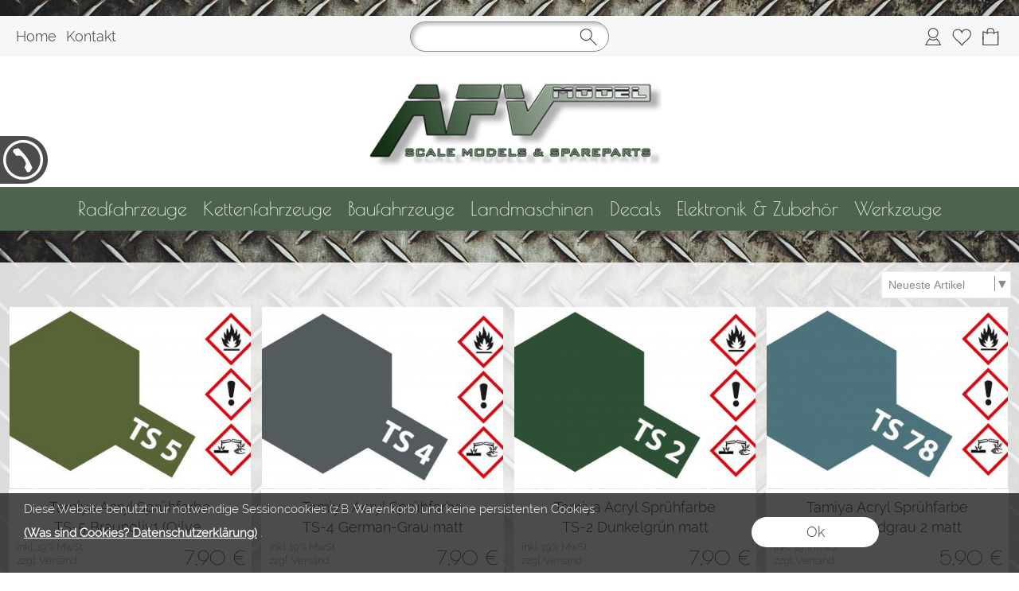

--- FILE ---
content_type: text/html; charset=UTF-8
request_url: https://afv-model.com/k227/Farben--Zubehoer-Tamiya
body_size: 58099
content:
<!DOCTYPE html >
<html lang="de" x-ms-format-detection="none">
<head>
      <title>Tamiya</title>
<meta charset="utf-8" />
<!-- <meta http-equiv="X-UA-Compatible" content="IE=Edge,chrome=1"> -->
<meta http-equiv="X-UA-Compatible" content="IE=Edge">
<meta name="viewport" content="width=device-width, initial-scale=1.0">
<meta name="robots" content="index, follow" />
<meta name="googlebot" content="noodp">
<meta name="keywords" content="" />
<meta name="description" content="Tamiya " />
<meta name="rights" content="Webshop Onlineshop Shopsystem Flow&reg; Shopsoftware" />
<meta name="language" content="de" />
<meta name="author" content="AFV-Model GmbH - AFV Model GmbH" />
<meta name="generator" content="AFV-Model GmbH - AFV Model GmbH" />


<style nonce="im4aiB6BzA6VArNeoaUf5A==">
/* poiret-one-regular - latin_latin-ext_cyrillic */
   @font-face {
     font-family: 'Poiret One';
     font-style: latin, latin_ext, cyrillic;
     font-weight: 400;
     src: url('https://afv-model.com/fonts/poiret-one-v5-latin_latin-ext_cyrillic-regular.eot'); /* IE9 Compat Modes */
     src: local('Poiret One'), local('PoiretOne-Regular'),
          url('https://afv-model.com/fonts/poiret-one-v5-latin_latin-ext_cyrillic-regular.eot?#iefix') format('embedded-opentype'), /* IE6-IE8 */
          url('https://afv-model.com/fonts/poiret-one-v5-latin_latin-ext_cyrillic-regular.woff2') format('woff2'), /* Super Modern Browsers */
          url('https://afv-model.com/fonts/poiret-one-v5-latin_latin-ext_cyrillic-regular.woff') format('woff'), /* Modern Browsers */
          url('https://afv-model.com/fonts/poiret-one-v5-latin_latin-ext_cyrillic-regular.ttf') format('truetype'), /* Safari, Android, iOS */
          url('https://afv-model.com/fonts/poiret-one-v5-latin_latin-ext_cyrillic-regular.svg#PoiretOne') format('svg'); /* Legacy iOS */
     font-display: swap;
   }
/* raleway-300 - latin_latin-ext */
   @font-face {
     font-family: 'Raleway';
     font-style: normal;
     font-weight: 300;
     src: url('https://afv-model.com/fonts/raleway-v12-latin_latin-ext-300.eot'); /* IE9 Compat Modes */
     src: local('Raleway Light'), local('Raleway-Light'),
          url('https://afv-model.com/fonts/raleway-v12-latin_latin-ext-300.eot?#iefix') format('embedded-opentype'), /* IE6-IE8 */
          url('https://afv-model.com/fonts/raleway-v12-latin_latin-ext-300.woff2') format('woff2'), /* Super Modern Browsers */
          url('https://afv-model.com/fonts/raleway-v12-latin_latin-ext-300.woff') format('woff'), /* Modern Browsers */
          url('https://afv-model.com/fonts/raleway-v12-latin_latin-ext-300.ttf') format('truetype'), /* Safari, Android, iOS */
          url('https://afv-model.com/fonts/raleway-v12-latin_latin-ext-300.svg#Raleway') format('svg'); /* Legacy iOS */
     font-display: swap;
   }
/* raleway-300 - latin_latin-ext */
   @font-face {
     font-family: 'Raleway';
     font-style: normal;
     font-weight: 300;
     src: url('https://afv-model.com/fonts/raleway-v12-latin_latin-ext-300.eot'); /* IE9 Compat Modes */
     src: local('Raleway Light'), local('Raleway-Light'),
          url('https://afv-model.com/fonts/raleway-v12-latin_latin-ext-300.eot?#iefix') format('embedded-opentype'), /* IE6-IE8 */
          url('https://afv-model.com/fonts/raleway-v12-latin_latin-ext-300.woff2') format('woff2'), /* Super Modern Browsers */
          url('https://afv-model.com/fonts/raleway-v12-latin_latin-ext-300.woff') format('woff'), /* Modern Browsers */
          url('https://afv-model.com/fonts/raleway-v12-latin_latin-ext-300.ttf') format('truetype'), /* Safari, Android, iOS */
          url('https://afv-model.com/fonts/raleway-v12-latin_latin-ext-300.svg#Raleway') format('svg'); /* Legacy iOS */
     font-display: swap;
   }
/* raleway-300 - latin_latin-ext */
   @font-face {
     font-family: 'Raleway';
     font-style: normal;
     font-weight: 300;
     src: url('https://afv-model.com/fonts/raleway-v12-latin_latin-ext-300.eot'); /* IE9 Compat Modes */
     src: local('Raleway Light'), local('Raleway-Light'),
          url('https://afv-model.com/fonts/raleway-v12-latin_latin-ext-300.eot?#iefix') format('embedded-opentype'), /* IE6-IE8 */
          url('https://afv-model.com/fonts/raleway-v12-latin_latin-ext-300.woff2') format('woff2'), /* Super Modern Browsers */
          url('https://afv-model.com/fonts/raleway-v12-latin_latin-ext-300.woff') format('woff'), /* Modern Browsers */
          url('https://afv-model.com/fonts/raleway-v12-latin_latin-ext-300.ttf') format('truetype'), /* Safari, Android, iOS */
          url('https://afv-model.com/fonts/raleway-v12-latin_latin-ext-300.svg#Raleway') format('svg'); /* Legacy iOS */
     font-display: swap;
   }
</style>


<style id="colors_css" nonce="im4aiB6BzA6VArNeoaUf5A==">
.menuleiste { background-color:rgba(247,247,247,1.00); }
.bg_header { background-color:rgba(255,255,255,1.00); }
.horiz_kat { background-color:rgba(76,100,76,1.00); }
.bg_horiz_kat { background-color:rgba(76,100,76,1.00); }
.tooltip.top .tooltip-arrow { border-top-color:rgba(76,100,76,1.00) !important; }
.tooltip-inner { background-color:rgba(76,100,76,1.00) !important; }
.horiz_aktiv { background-color:rgba(59,77,60,1.00); }
.horiz_aktiv { background-color:#3b4d3c !important; }
.vertikal_kat { background-color:rgba(255,255,255,0.77); }
.unter_kat { background-color:rgba(247,247,247,1.00); }
.bg_responsive { background-color:#f7f7f7; background-image:linear-gradient(#ffffff 0%, #f7f7f7 100%);}
.over_kat { background-color:rgba(76,100,76,1.00); }
.vertikal_kat:hover { background-color:rgba(76,100,76,1.00) !important; }
#kat_links .current { background-color:rgba(76,100,76,1.00) !important; }
.horiz_kat:hover { background-color:rgba(76,100,76,1.00) !important; }
.unter_kat:hover { background-color:rgba(76,100,76,1.00) !important; }
.kat_active { background-color:rgba(76,100,76,1.00) !important; }
.sub_kat:hover { background-color:rgba(76,100,76,1.00) !important; }
.bg_aussen { background-color:rgba(255,255,255,1.00); }
.bg_innen { background-color:rgba(247,247,247,0.87); }
.bg_innen_no_trans { background-color:#ffffff; }
.bg_flaechen { background-color:rgba(255,255,255,1.00); }
.bg_button_only_hover:hover { background-color:#dddddd; }
.bg_flaechen .text_toggle_line.more { background-image: linear-gradient(rgba(255,255,255, 0) 0, rgba(255,255,255,1.00) 50%, rgba(255,255,255,1.00) 100%); }
.bg_button { background-color:#4c644c; }
.bg_button_no { background-color:#4c644c; }
.wert_selected { background-color:#4c644c !important; }
#detail_info .configurator_caret { color:#4c644c !important; }
#detail_info .is_selected { background-color:#4c644c !important; }
.button_ovr { background-color:#000000; }
.bg_button:hover { background-color:#000000; }
.bg_footer { background-color:rgba(0,0,0,0.73); }
.bg_footer .text_toggle_line.more { background-image: linear-gradient(rgba(0,0,0, 0) 0, rgba(0,0,0,0.73) 50%, rgba(0,0,0,0.73) 100%); }
.bg_artikelbild { background-color:rgba(255,255,255,1); }
.bg_preise { background-color:rgba(255,255,255,1.00); }
.menu_oben { color:#333333; }
.menu_oben a { color:#333333; }
.over_oben { color:#333333; }
.menu_oben:hover { color:#333333; }
.menu_oben:hover span { color:#333333; }
#menu2 a:hover { color:#333333; }
#menu2 span:hover { color:#333333; }
.horiz_kat_c { color:#ffffff; }
.horiz_kat_no_over { color:#ffffff}
.tooltip-inner { color:#ffffff !important; font-weight:bold;}
.horiz_kat_c_ovr { color:#ffffff; }
.horiz_aktiv { color:#ffffff !important; }
.horiz_kat_c.active { color:#ffffff !important; }
.horiz_kat_c.selected { color:#ffffff !important; }
.haupt_kat_c { color:#333333; }
.unter_kat_c { color:#333333 !important; }
.haupt_kat_c_ovr { color:#ffffff; }
div.horiz_kat_c:hover { color:#ffffff !important; }
div.haupt_kat_c:hover { color:#ffffff !important; }
em.haupt_kat_c:hover { color:#ffffff !important; }
div.unter_kat_c:hover { color:#ffffff !important; }
#kat_links .current { color:#ffffff !important; }
.ueberschrift { color:#555555; }
.text_bold { color:#555555; }
.fliesstext { color:#555555; }
a { color:#555555; text-decoration:none; }
hr.line_top { border-top-color:#555555 !important; }
hr.line_bottom { border-top-color:#555555 !important; }
.fliesstext_livedesigner { color:#555555 !important; }
.text_formular { color:#333333; }
.col_button { color:#ffffff; }
.menu_unten { color:#ffffff; }
.menu_unten a { color:#ffffff; }
.menu_unten_text { color:#ffffff; }
.over_unten { color:#ffffff; }
.menu_unten:hover { color:#ffffff; }
#menu3 a:hover { color:#ffffff; }
.artikelname { color:#555555; }
.info { color:#aaaaaa; }
.angebot { color:#555555; }
</style>
<style id="template_css" nonce="im4aiB6BzA6VArNeoaUf5A==">



html {
  font-family: sans-serif;
  -ms-text-size-adjust: 100%;
  -webkit-text-size-adjust: 100%;
}
body {
  margin: 0;
}
article,
aside,
details,
figcaption,
figure,
footer,
header,
hgroup,
main,
menu,
nav,
section,
summary {
  display: block;
}
audio,
canvas,
progress,
video {
  display: inline-block;
  vertical-align: baseline;
}
audio:not([controls]) {
  display: none;
  height: 0;
}
[hidden],
template {
  display: none;
}
a {
  background-color: transparent;
}
a:active,
a:hover {
  outline: 0;
}
abbr[title] {
  border-bottom: 1px dotted;
}
b,
strong {
  font-weight: bold;
}
dfn {
  font-style: italic;
}
h1 {
  font-size: 2em;
  margin: 0.67em 0;
}
mark {
  background: #ff0;
  color: #000;
}
small {
  font-size: 80%;
}
sub,
sup {
  font-size: 75%;
  line-height: 0;
  position: relative;
  vertical-align: baseline;
}
sup {
  top: -0.5em;
}
sub {
  bottom: -0.25em;
}
img {
  border: 0;
}
svg:not(:root) {
  overflow: hidden;
}
figure {
  margin: 1em 40px;
}
hr {
  -webkit-box-sizing: content-box;
     -moz-box-sizing: content-box;
          box-sizing: content-box;
  height: 0;
}
pre {
  overflow: auto;
}
code,
kbd,
pre,
samp {
  font-family: monospace, monospace;
  font-size: 1em;
}
button,
input,
optgroup,
select,
textarea {
  color: inherit;
  font: inherit;
  margin: 0;
}
button {
  overflow: visible;
}
button,
select {
  text-transform: none;
}
button,
html input[type="button"],
input[type="reset"],
input[type="submit"] {
  -webkit-appearance: button;
  cursor: pointer;
}
button[disabled],
html input[disabled] {
  cursor: default;
}
button::-moz-focus-inner,
input::-moz-focus-inner {
  border: 0;
  padding: 0;
}
input {
  line-height: normal;
}
input[type="checkbox"],
input[type="radio"] {
  -webkit-box-sizing: border-box;
     -moz-box-sizing: border-box;
          box-sizing: border-box;
  padding: 0;
}
input[type="number"]::-webkit-inner-spin-button,
input[type="number"]::-webkit-outer-spin-button {
  height: auto;
}
input[type="search"] {
  -webkit-appearance: textfield;
  -webkit-box-sizing: content-box;
     -moz-box-sizing: content-box;
          box-sizing: content-box;
}
input[type="search"]::-webkit-search-cancel-button,
input[type="search"]::-webkit-search-decoration {
  -webkit-appearance: none;
}
fieldset {
  border: 1px solid #c0c0c0;
  margin: 0 2px;
  padding: 0.35em 0.625em 0.75em;
}
legend {
  border: 0;
  padding: 0;
}
textarea {
  overflow: auto;
}
optgroup {
  font-weight: bold;
}
table {
  border-collapse: collapse;
  border-spacing: 0;
}
td,
th {
  padding: 0;
}
html {
  font-size: 14px;
  font-family: Arial, sans-serif;
}

.relative {
  position: relative;
}
button {
  border: 0;
  display: inline-block;
  -webkit-box-sizing: border-box;
     -moz-box-sizing: border-box;
          box-sizing: border-box;
}
.button30 {
  height: 30px;
  line-height: 30px;
}
.button40 {
  height: 40px;
  line-height: 40px;
}
.button50 {
  height: 50px;
  line-height: 50px;
}
.button55 {
  height: 55px;
  line-height: 55px;
}
a:hover {
  text-decoration: none;
}
img {
  vertical-align: top;
}
img[data-responsive] {
  -webkit-transition: all 0.3s ease 0s;
       -o-transition: all 0.3s ease 0s;
          transition: all 0.3s ease 0s;
}
.ueberschrift {
  font-weight: bold !important;
}
.ueberschrift_light {
  font-weight: normal !important;
}
.text_bold {
  font-weight: bold !important;
}
.col_button {
  cursor: pointer;
  text-align: center;
}
.pointer {
  cursor: pointer;
}
.bg_button_no {
  cursor: not-allowed !important;
}
input[type="text"],
input[type="password"],
input[type="tel"],
input[type="email"] {
    border: 1px solid #888888;
    display: inline-block;
    height: 34px;
    line-height: 32px;
    padding: 0 5px;
    -webkit-box-sizing: border-box;
    -moz-box-sizing: border-box;
    box-sizing: border-box;
}
input[type="checkbox"],
input[type="radio"] {
  border: 1px solid #888888;
  display: inline-block;
  line-height: 34px;
}
input:hover {
  border: 1px solid #5555bb;
  -webkit-box-shadow: 0 1px;
          box-shadow: 0 1px;
}
textarea {
  border: 1px solid #888888;
}
textarea:hover {
  border: 1px solid #5555bb;
  -webkit-box-shadow: 0 1px;
          box-shadow: 0 1px;
}
.form_err {
  color: #cc0000 !important;
}
input.form_err,
.select_wrapper.form_err,
textarea.form_err {
  border-color: #cc0000;
  -webkit-box-shadow: 0 0 1px 1px;
          box-shadow: 0 0 1px 1px;
}
.form_ok {
  color: #44cc44 !important;
}
.txt_msg {
  color: #cc0000 !important;
}
::-webkit-input-placeholder {
  color: #888;
}
::-moz-placeholder {
  color: #888;
}
:-ms-input-placeholder {
  color: #888;
}
::placeholder {
  color: #888;
}
.center {
  text-align: center;
}
.center50 {
  width: 50%;
  margin-left: 25%;
}
.center60 {
  width: 60%;
  margin-left: 20%;
}
.rounded5 {
  border-radius: 5px;
}
.rounded10 {
  border-radius: 10px;
}
.abstand18 {
  position: relative;
  width: 100%;
  height: 18px;
}
.underline {
  text-decoration: underline;
}
.clear,
.clearfix {
  clear: both;
}
.bg_list1 {
  background-color: #ffffff;
}
.bg_list2 {
  background-color: #f8f8f8;
}
.float_right {
  float: right !important;
}
.float_left {
  float: left !important;
}
.bg_fullheight {
  height: 100%;
}
.ellipsis {
  white-space: nowrap;
  overflow: hidden;
  text-overflow: ellipsis;
}
span.select_wrapper {
  display: inline-block;
  position: absolute;
  left: 0;
  right: 0;
  top: 0;
  height: 32px;
  border: 1px solid #888888;
  padding: 0;
  background-color: #ffffff;
}
span.selectbox {
  display: inline-block;
  line-height: 32px;
  position: absolute;
  left: 0;
  right: 0;
  height: 32px;
}
span.selectbox:before {
  content: '';
  right: 0;
  top: 0px;
  width: 20px;
  height: 32px;
  background-color: #ffffff;
  position: absolute;
  pointer-events: none;
  display: block;
}
span.selectbox:after {
  content: '▼';
  font: 16px "Consolas", monospace;
  color: #888888;
  right: 10px;
  top: 5px;
  padding: 0 0 0 4px;
  border-left: 1px solid #888888;
  position: absolute;
  pointer-events: none;
}
span.selectbox select {
  height: 32px;
  border: 0;
  cursor: pointer;
  width: 100%;
  background-color: #ffffff;
}
.checkbox_wrapper24 {
  display: inline-block;
  width: 24px;
  height: 24px;
}
.checkbox_wrapper24 input[type="checkbox"] {
  display: none;
}
.checkbox_wrapper24 label.checkbox {
  vertical-align: top;
  display: inline-block;
  position: inherit;
}
.checkbox_wrapper24 label.checkbox::before {
  width: 22px;
  height: 22px;
  border: 2px solid #cc0000;
  background-color: #ffffff;
  display: inline-block;
  content: '';
  cursor: pointer;
}
.checkbox_wrapper24 input[type="checkbox"]:checked + label.checkbox::before {
  border: 1px solid #888888;
  cursor: pointer;
}
.checkbox_wrapper24 input[type="checkbox"]:checked + label.checkbox::after {
  content: '\2714';
  color: #333333;
  font-size: 24px;
  font-weight: 900;
  position: absolute;
  top: -5px;
  left: 2px;
}
@media screen and (-webkit-min-device-pixel-ratio: 0) {
  
  
  
  ::i-block-chrome,
  span.selectbox:before {
    -webkit-appearance: none;
    height: 28px;
    top: 2px;
  }
  ::i-block-chrome,
  span.selectbox select {
    -webkit-appearance: none;
  }
}
span.selectbox option {
  padding: 0 5px;
  background-color: #ffffff;
}
.site_head {
  margin-bottom: 10px;
  padding: 0 18px;
  position: relative;
  min-height: 55px;
  line-height: 55px;
  overflow: hidden;
  -webkit-box-sizing: border-box;
     -moz-box-sizing: border-box;
          box-sizing: border-box;
}
.site_head_small {
  padding: 18px 0 0 18px;
  line-height: 18px;
  position: relative;
  min-height: 55px;
  -webkit-box-sizing: border-box;
     -moz-box-sizing: border-box;
          box-sizing: border-box;
}


.shadow {
  -webkit-box-shadow: 7px 7px 5px rgba(50, 50, 50, 0.2);
          box-shadow: 7px 7px 5px rgba(50, 50, 50, 0.2);
}
.col_inner {
  padding: 18px;
}
.show_desktop {
  display: none;
}
.text_toggle_start {
  position: relative;
  overflow: hidden;
  -webkit-transition: all 1s;
       -o-transition: all 1s;
          transition: all 1s;
}

.text_toggle_tab_wrapper{
  margin-bottom: 5px;
  border-bottom: 1px solid;
}
.text_toggle_tab_wrapper > summary {
  list-style: none;
  outline: none;
  -webkit-tap-highlight-color: rgba(0, 0, 0, 0);
}
.text_toggle_tab_wrapper > summary::-webkit-details-marker{
  display: none;
}
.text_toggle_tab_wrapper > summary::marker{
  display: none;
}
.text_toogle_tab_header{
	display: block; 
	cursor: pointer;
  position: relative;
  height: 30px;
  line-height: 30px;
  padding-bottom: 4px;
}
.text_toogle_tab_content {
  display: block;
  padding-bottom: 10px;
}

.text_toogle_tab_header:after {
  content: " ";
  float: right;
  font-size: 1.5em;
  font-weight: bold;
  position: absolute;
  right:20px;
  top:10px;
  padding: 0;
  text-align: center;
  width: 26.5px;
  height: 14px;
  background-size: 26.5px 14px;
}
details[open] .text_toogle_tab_header {
  padding-bottom:0;
  animation: none !important;
}

.text_more {
  max-height: 100px;
}
.text_less {
  max-height: unset;
}
.text_toggle_line {
  display: none;
  position: relative;
  text-align: center;
  width: 100%;
  line-height: 25px;
  padding-top: 25px;
}
.text_toggle_line.more {
  position: absolute;
  bottom: 0;
  left: 0;
}

#art_detail_beschreibung.text_toggle .details_widerruf {
  padding-bottom: 35px;
}

.close_icon { position:absolute; width:36px; height:36px; top:-18px; right:-18px; z-index: 10; cursor:pointer; background-image:url(https://afv-model.com/templates/fullscreen/images/system/btn_multibox_close.png); display:none; }

#tstdiv { position:absolute; top:-5000px; left:-5000px; }
.opacity50 {opacity:0.5;}
.float-right {float:right}
.cursor-help {cursor: help;}
.d-none {display: none;}
.w-full {width: 100%;}

.text_button_command_wrapper {
  padding: 0 30px; 
  height:50px;
  line-height:50px;
  overflow:hidden;
  text-align: center;
  text-decoration:none;
  text-overflow:ellipsis; 
  text-wrap: nowrap; 
  box-sizing:border-box; 
  display: inline-block;
}

.text_button_command_wrapper:hover, .text_button_command_wrapper:focus{
  text-decoration:none;
  box-shadow: 0px 8px 15px rgba(0, 0, 0, 0.2);
}

.skip_to_content {  
  position: absolute;
  left: -9999px;
  z-index: 999;
  padding: 1em;
  background-color: black;
  color: white;
  opacity: 0;
}
.skip_to_content:focus {
  left: 50%; 
  transform: translateX(-50%); 
  opacity: 1; 
}
.h_text {
  line-height: inherit;
  font-size: inherit;
}
.sr-only {
  position:absolute;
  left:-10000px;
  top:auto;
  width:1px;
  height:1px;
  overflow:hidden;
}


#artikel_text ul,
#artikel_text ol,
#vacation_message_wrapper .vacation_message_text_wrapper ul,
#vacation_message_wrapper .vacation_message_text_wrapper ol,
.text_bild_wrapper .editor_wrapper ul,
.text_bild_wrapper .editor_wrapper ol,
.modul_texte .modul_text ul,
.modul_texte .modul_text ol,
#cat_detail .text_wrapper ul,
#cat_detail .text_wrapper ol,
#kontakt .fliesstext ul, 
#kontakt .fliesstext ol,
#info-inhalt ul, 
#info-inhalt ol {
  margin-left:20px;
}* {
  margin: 0;
  border: 0;
  padding: 0;
}
body {
  position: relative;
}
#shop_wrapper {
  background-image: url(https://afv-model.com/templates/fullscreen/images/system/raster.webp);
    z-index: 1;
  position: relative;
}
#bg_wrapper {
  position: relative;
  overflow: hidden;
  background-position: 50% 0;
  background-repeat: repeat;
  background-attachment: fixed;
  min-height: 1000px;
  z-index: 10;
  max-width: 2200px;
    margin: auto;
}
#bg_wrapper .p_animation_fixed2200{
  position: fixed;
  top:0;
  min-width: 2200px;
  max-width: 2200px;
  min-height: 2200px;
  max-height: 2200px;
}
#bg_wrapper #p_animation7_wrapper {
  min-width: 2200px;
  max-width: 2200px;
  min-height: 2200px;
  max-height: 2200px;
  overflow: hidden;
}
#bg_wrapper #p_animation1_wrapper canvas{
  min-width: 2200px;
  max-width: 2200px;
  min-height: 1080px;
  max-height: 1080px;
}
#bg_wrapper #p_animation6_wrapper .buoyant-item {
  display: block;
  width: 20px;
  height: 20px;
  background: #C0392B;
  border-radius: 50%;
  position: absolute;
  opacity: 0.5;
}

header {
  z-index: 101;
  position: relative;
}

#logo_wrapper_oben,
#logo_wrapper_unten {
   position:relative;
  z-index: 101;
  -webkit-transition: margin-top 0.5s;
       -o-transition: margin-top 0.5s;
          transition: margin-top 0.5s;
  text-align: center;
}


#logo_wrapper_unten {
   
}

#canvasWrapper_Slider {
    padding-top: 10px;
}

#logo_mobile {display: none;}
#logo {
  position: relative;
  top: 0;
  -webkit-transition: all 0.5s;
       -o-transition: all 0.5s;
          transition: all 0.5s;
  padding-top: 0px;
  padding-bottom: 0px;
}
#logo .logo_wrapper {display:flex; align-items:flex-start;}
#logo .logo_wrapper .logobanner {flex:1; flex-grow: 1; text-align: left; align-self: center;}
#logo .logo_wrapper .logobanner img {padding-left: 10px;}
#logo .logo_wrapper .logobanner2 {flex:1; flex-grow: 1; text-align: center; align-self: center;}

#logo .logo_wrapper a {width: 100%; display: block; cursor: pointer;}
#logo #logo_img {max-width: 100%;}
@media (max-width: 768px) {
  #logo .logo_wrapper { flex-direction: column;}
  #logo .logo_wrapper .logobanner {text-align: center; align-self: center; width: 100%;}
  #logo .logo_wrapper .logobanner img {padding-left: 0;}
  #logo .logo_wrapper .logobanner2 {width: 100%}
}

@media (max-width: 600px) {
  .logomenu_wrapper, .logomenu{display: none !important;}
  }
#banner_1 {
  text-align: center;
}
#banner_2 {
  text-align: center;
  padding-bottom: 15px;
  max-width:100%;
}
#cat_menu_wrapper {
  left: 0;
  right: 0;
  z-index: 101;
  position: relative;
}
#cat_menu_wrapper.shodow {
  -webkit-box-shadow: 0 5px 5px 0 #888;
          box-shadow: 0 5px 5px 0 #888;
}
#menu_switch_wrapper {
  left: 0;
  right: 0;
  margin-top: 1px;
  z-index: 101;
}

#shop {
  position: relative;
}

#start_html {
  position: relative;
  padding-bottom: 0px;
  padding-top: 10px;
}
.text_startseite {
  text-align: left;
}


.main_content {
  position: relative;
}
#main {
  position: relative;
  margin: auto;
}
.padding_lr_10 {
  padding-left: 10px;
  padding-right: 10px;
}
.padding_lr_40 {
  padding-left: 40px;
  padding-right: 40px;
}

.content_center {
  position: relative;
  margin: auto;
}
.content_center_nopad {
  position: relative;
  margin: auto;
}
.content_center_norm {
  position: relative;
  margin: auto;
}
.col_single {
  width: 100%;
  position: relative;
}
.col_single_center {
  width: 50%;
  position: relative;
  margin-left: 25%;
}
.col_single_center80 {
  width: 80%;
  position: relative;
  margin-left: 10%;
}

.col_ll_l {
  width: 50%;
  position: relative;
  float: left;
}
.col_ll_r {
  width: 50%;
  position: relative;
  float: left;
}

.col_lsl_l {
  width: 50%;
  position: relative;
  float: left;
  -webkit-box-sizing: border-box;
     -moz-box-sizing: border-box;
          box-sizing: border-box;
  padding-right: 5px;
}
.col_lsl_m {
  width: 0;
  height: 10px;
  float: left;
}
.col_lsl_r {
  width: 50%;
  position: relative;
  float: left;
  -webkit-box-sizing: border-box;
     -moz-box-sizing: border-box;
          box-sizing: border-box;
  padding-left: 5px;
}
.col66_lsl_l {
  width: 66%;
  position: relative;
  float: left;
}
.col66_lsl_m {
  width: 1%;
  height: 10px;
  float: left;
}
.col66_lsl_r {
  width: 33%;
  position: relative;
  float: left;
}
.col66_lsl_r img {
  width: 100%;
  background-color: #eeeeee;
}

.col_in_ll_l {
  width: 50%;
  position: relative;
  float: left;
}
.col_in_ll_r {
  width: 50%;
  position: relative;
  float: left;
}

.col_in_lsl_l {
  width: 49%;
  position: relative;
  float: left;
}
.col_in_lsl_m {
  width: 2%;
  height: 10px;
  position: relative;
  float: left;
}
.col_in_lsl_r {
  width: 49%;
  position: relative;
  float: left;
}
.col_resp_show {
  display: block;
}
.col_resp_hide {
  display: none;
}

.col_left_height {
  -webkit-transition: height 0.5s linear 0s;
       -o-transition: height 0.5s linear 0s;
          transition: height 0.5s linear 0s;
}
.col_right_height {
  -webkit-transition: height 0.5s linear 0s;
       -o-transition: height 0.5s linear 0s;
          transition: height 0.5s linear 0s;
}
.col_in_left_height {
  -webkit-transition: height 0.5s linear 0s;
       -o-transition: height 0.5s linear 0s;
          transition: height 0.5s linear 0s;
}
.col_in_right_height {
  -webkit-transition: height 0.5s linear 0s;
       -o-transition: height 0.5s linear 0s;
          transition: height 0.5s linear 0s;
}
.no_auto_height.no_auto {
  height: auto !important;
}



#feedback_box {
  position: fixed;
  top: 50%;
  left: 50%;
  width: 200px;
  margin: -92px 0 0 -117px;
  background-color: #ffffff;
  z-index: 1000;
  display: none;
  border: 1px solid #000000;
  padding: 16px 16px 75px 16px;
}
#feedback_rahmen {
  position: relative;
  text-align: center;
  padding: 16px;
  background-color: #e4e4e4;
}
#feedback_title {
  text-align: center;
  margin: 16px 0;
}
#feedback_time {
  text-align: center;
}
#feedback_but,
#feedback_link {
  text-align: center;
  position: absolute;
  right: 0;
  bottom: 0;
  left: 0;
}
#feedback_close {
  display: inline-block;
  width: 38px;
  position: absolute;
  top: 0;
  right: 0;
  height: 34px;
  background-image: url(https://afv-model.com/templates/fullscreen/images/system/btn_wk_delete.png);
}
#feedback_box_ml {
  position: fixed;
  top: 50%;
  left: 50%;
  width: 200px;
  margin: -92px 0 0 -117px;
  background-color: #ffffff;
  z-index: 1000;
  display: none;
  border: 1px solid #000000;
  padding: 16px 16px 75px 16px;
}
#feedback_box_ml .wk_delete {
  position: absolute;
  top: 0;
  right: 0;
  width: 38px;
  height: 34px;
  background-image: url(https://afv-model.com/templates/fullscreen/images/system/btn_wk_delete.png);
  z-index: 1100;
  cursor: pointer;
}
#feedback_ml_title {
  text-align: center;
  margin: 30px 0 16px 0;
}
#feedback_ml_time {
  text-align: center;
}
#feedback_ml_but,
#feedback_ml_link {
  display: block;
  text-align: center;
  position: absolute;
  right: 0;
  bottom: 0;
  left: 0;
}

#admin_msg,
#admin_msgb {
  position: fixed;
  display: none;
  width: 646px;
  height: auto;
  top: 0;
  left: 50%;
  margin-left: -333px;
  background-color: #444444;
  color: #ffffff;
  opacity: 0.8;
  z-index: 1000;
  padding: 10px;
  border-bottom: 25px solid #000000;
}
#admin_msg:after,
#admin_msgb:after {
  bottom: -21px;
  content: "■";
  font-size: 20px;
  left: 323px;
  position: absolute;
}
#admin_msg p,
#admin_msgb p {
  display: table-cell;
  font-size: 22px;
  min-height: 70px;
  text-align: center;
  vertical-align: middle;
  width: 646px;
}
.MagicZoomPup {
  border: 1px solid #aaa !important;
}

#cookie_check {
  position: fixed;
  bottom: 0;
  left: 0;
  width: 100%;
  z-index: 5000;
  background-color: rgba(0, 0, 0, 0.7);
  left: 50%;
  -webkit-transform: translateX(-50%);
      -ms-transform: translateX(-50%);
       -o-transform: translateX(-50%);
          transform: translateX(-50%);
  
  
  
}
#cookie_check .cookie_left {
  min-height: 100px;
  padding: 10px 0px 10px 30px;
  -webkit-box-sizing: border-box;
     -moz-box-sizing: border-box;
          box-sizing: border-box;
  position: relative;
  float: left;
  width: 60%;
}
#cookie_check .cookie_text1 {
  position: relative;
  min-height: 30px;
  line-height: 20px;
  color: #ffffff;
}
#cookie_check .cookie_text2 {
  position: relative;
  min-height: 20px;
  line-height: 20px;
  color: #ffffff;
}
#cookie_check .cookie_text2 a {
  color: #ffffff;
  font-weight: bold;
  text-decoration: underline;
  cursor: pointer;
}
#cookie_check .cookie_text2 a.center_link {
  color: #008dcb;
}
#cookie_check .cookie_text2 a.text_impressum {
  padding-bottom:30px; 
  display: block;
}
#cookie_check .cookie_right {
  min-height: 100px;
  text-align: center;
  padding: 30px 0px 10px 0px;
  -webkit-box-sizing: border-box;
     -moz-box-sizing: border-box;
          box-sizing: border-box;
  position: relative;
  width: 40%;
  float: left;
}
#cookie_check .cookie_right button{
  margin-bottom: 5px;
}
#cookie_check .cookie_yes1 {
  display: inline-block;
  position: relative;
  width: 160px;
  height: 38px;
  line-height: 38px;
  cursor: pointer;
  font-size: 18px;
  border-radius: 38px;
  color: #3e3e3e;
  background-color: #ffffff;
}
#cookie_check .cookie_yes2 {
  display: inline-block;
  position: relative;
  width: 160px;
  height: 38px;
  line-height: 38px;
  cursor: pointer;
  font-size: 18px;
  border-radius: 38px;
  color: #3e3e3e;
  background-color: #ffffff;
}
#cookie_check .cookie_no {
  display: inline-block;
  position: relative;
  width: 160px;
  height: 38px;
  line-height: 38px;
  cursor: pointer;
  font-size: 18px;
  border-radius: 38px;
  color: #ffffff;
  background-color: #3e3e3e;
  margin-bottom: 10px;
}
#cookie_check .cookie_icon {
  position: absolute;
  top: 5px;
  right: 5px;
  width: 25px;
  height: 25px;
  background-image: url(https://afv-model.com/templates/fullscreen/images/system/schliessen_x.png);
  -webkit-background-size: 25px 25px;
          background-size: 25px 25px;
  background-repeat: no-repeat;
}
#cookie_check .cookie_accept,
#cookie_check .cookie_close {
  display: inline-block;
  position: relative;
  width: 160px;
  height: 38px;
  line-height: 38px;
  cursor: pointer;
  font-size: 18px;
  border-radius: 38px;
  color: #3e3e3e;
  background-color: #ffffff;
}
#cookie_check .cookie_settings {
  display: inline-block;
  position: relative;
  width: 160px;
  height: 38px;
  line-height: 38px;
  cursor: pointer;
  font-size: 18px;
  border-radius: 38px;
  color: #ffffff;
  background-color: #333333;
}

#cookie_check.cookie_center_div {
  width: 100%;
  height:100%;
  background-color: rgba(0, 0, 0, 0.15);
}
#cookie_check .cookie_center_wrapper {
  position: fixed;
  width: 380px;
  top: 50%;
  left: 50%;
  transform: translate(-50%, -50%);
  height: auto;
  bottom: unset;
  box-sizing: border-box;
  padding: 30px;
  background-color: #ffffff;
  color: #555555;
  box-sizing: border-box;
}
#cookie_check .cookie_center_wrapper .cookie_text1 { 
  font-size: 18px;
  font-weight: 900;
}
#cookie_check .cookie_text1.cookie_center, 
#cookie_check .cookie_text2.cookie_center, 
#cookie_check .cookie_text2 a.cookie_center, 
#cookie_check .cookie_settings.cookie_center{
  color : #555555;
}
#cookie_check .cookie_button {
  text-align: center;
  padding-top: 20px;
  box-sizing: border-box;
}
#cookie_check .cookie_settings.cookie_center,
#cookie_check .cookie_close.cookie_center {
  background-color: #ffffff;
  margin-bottom: 5px;
  border: 1px solid;
  line-height: 36px;
  font-size: 17px;
}
#cookie_check .cookie_accept.cookie_center {
  background-color: #555555;
  color: #ffffff;
  margin-bottom: 5px;
  border: 1px solid #555555;
  line-height: 36px;
}
@media (max-width: 750px) {
  #cookie_check .cookie_left {
    padding: 10px 40px 10px 10px;
    width: 100%;
  }
  #cookie_check .cookie_right {
    min-height: 56px;
    padding: 0 0 10px 0;
    width: 100%;
  }
}
#startbild_video {
  position: absolute;
  top: 0;
  left: 0;
  right: 0;
  height: 100vh;
  overflow: hidden;
}
#startbild_video img {
  display: block;
  position: absolute;
  width: 100%;
  top: 50%;
  left: 50%;
  transform: translateX(-50%) translateY(-50%);
}
@media (max-width: 768px) {
  #startbild_video video {
    position: absolute;
    right: 0;
    bottom: 0;
    min-width: 100%;
    min-height: 100%;
    transform: translateX(calc((100% - 100vw) / 2));
  }
}
#call_check_wrapper { position: fixed; top: -webkit-calc(50vh - 190px); top: calc(50vh - 190px); left: -227px; width: 287px; height: 62px; line-height: 62px;
  overflow: hidden; z-index: 500; background-image: url(https://afv-model.com/templates/fullscreen/images/system/telefon_btn.webp); background-size: 287px 62px;
  transition: all 0.5s; cursor: pointer;
}

@media (max-height: 500px) {
   #call_check_wrapper {  top:120px; }
}

#call_check_wrapper.hover { left: 0; }
#call_check { position: absolute; top: 0; right: 0; width: 60px; height: 62px; line-height: 62px; z-index: 510; }
#call_check_wrapper a { font-size: 24px; display: inline-block; position: absolute; left: 0; width: 227px; top: 0; text-align: center; pointer-events: none; }

#whatsapp_check_wrapper { position: fixed; top: -webkit-calc(50vh - 128px); top: calc(50vh - 128px); left: -227px; width: 287px; height: 62px; line-height: 62px;
  overflow: hidden; z-index: 500; background-image: url(https://afv-model.com/templates/fullscreen/images/system/whatsapp_btn.webp); background-size: 287px 62px;
  transition: all 0.5s; cursor: pointer;
}

@media (max-height: 500px) {
   #whatsapp_check_wrapper {  top:182px; }
}

#whatsapp_check_wrapper.hover { left: 0; }
#whatsapp_check { position: absolute; top: 0; right: 0; width: 60px; height: 62px; line-height: 62px; z-index: 510; }
#whatsapp_check_wrapper a { font-size: 24px; display: inline-block; position: absolute; left: 0; width: 227px; top: 0; text-align: center; pointer-events: none; }

#module.cat_left { position: relative; margin-right: -10px; }
#cookie_fixed { position: fixed; bottom: 10px; left: 10px; width: 60px; height: 60px; line-height: 60px; border-radius: 60px; text-align: center; z-index: 101; }
#cookie_fixed_bg { position: relative; display: inline-block; top: 8px; width: 44px; height: 44px; background-image: url(https://afv-model.com/templates/fullscreen/images/system/kontakt.png); background-size: 176px 88px; background-position: -132px 0; }
#cookie_fixed_bg.weiss { background-position: -132px 44px; }
@media (max-width: 768px) {
   #cookie_fixed { position: fixed; bottom: 10px; left: 10px; width: 30px; height: 30px; line-height: 30px; border-radius: 30px; }
   #cookie_fixed_bg { transform: scale(0.5); top: -7px; left: -7px; }
}



@media (prefers-reduced-motion: no-preference) {
  html {
    scroll-behavior: smooth;
  }
}

#scroll_top_wrapper {  position:fixed; display:none; top:100vh; left:calc(50% - 25px); width:32px; pointer-events: none; z-index:100;}
#scroll_top { position:absolute; pointer-events:all; top:-70px; text-decoration:none; width:50px; height:50px; border-radius:50px; background-color:rgba(34, 34, 34, 0.6); z-index:100; background-image: url(https://afv-model.com/templates/fullscreen/images/system/artikeldetail_motiv_upload.png); background-repeat:no-repeat ; background-position:center}
@media (max-width: 768px) {
  #scroll_top { top:-120px; }
}

.video-container {
  position: relative;
  padding-bottom: 56.25%;
  padding-top: 0;
  height: 0;
  overflow: hidden;
}

.video-container iframe,
.video-container object,
.video-container embed {
  position: absolute;
  top: 0;
  left: 0;
  width: 100%;
  height: 100%;
}
#top_weiter_einkaufen_btn_wrapper {
  background-color: #f9f9f9;
  border-top: 0px solid #cccccc;
  border-bottom: 1px solid #cccccc;
  padding: 15px 15px;
}
#top_weiter_einkaufen_btn_wrapper .weiter_einkaufen_btn{
  color: #ff0000;
  border: 1px solid;
  border-radius: 20px;
  padding: 5px 10px;
}:root {
  --icon_size: 26px;
}
#top_menu_wrapper {
  position: relative;
  top: 0;
  z-index: 110;
  min-height: var(--icon_size);
  width: 100%;
  max-width: 2200px;
  margin: auto;
  -webkit-transition: margin-top 0.5s;
       -o-transition: margin-top 0.5s;
          transition: margin-top 0.5s;
}
#top_menu_wrapper #menu_h1{
  position:relative; 
  display:flex; 
  flex-flow:row wrap;
  padding:0 10px;
}
#top_menu_height {
  height: var(--icon_size);
}
.top_menu_outer {
  position: relative;
}
.top_menu {
  position: relative;
  z-index: 100;
  padding-top: 3px !important;
  padding-bottom: 3px !important;
  
  
  
  
  
  
  
  
}
.top_menu #menu_h {
  font-size: 0;
}
.top_menu .logomenu {
  display: inline-block;
  margin-right: 10px;
  padding: 10px 0;
}
.top_menu .menu_kat.full {
  display: none;
}
.top_menu .menu_kat.show_scroll_burger {
  display: inline-block;
}
.top_menu .menu_kat.show_scroll_burger .burger_text {
  display: none;
}
.top_menu .menu_kat.small {
  position: relative;
  display: inline-block;
  height: var(--icon_size);
}
.top_menu .menu_no_kat.full {
  display: inline-block;
  vertical-align: top;
  position: relative;
  height: var(--icon_size);
  line-height: var(--icon_size);
}
.top_menu .menu_no_kat.small {
  display: none;
}
.top_menu .menu_left.full {
  display: inline-block;
  vertical-align: top;
  position: relative;
  height: var(--icon_size);
  line-height: var(--icon_size);
}
.top_menu .menu_left.small {
  display: none;
}
.top_menu .menu_right {
  position: absolute;
  right: 0;
  top: 0;
  height: var(--icon_size);
  line-height: var(--icon_size);
  text-align: right;
}
.top_menu .menu_right .mobile {
  display: none;
}
.top_menu .small .hide_tablet {
  display: none;
}
.top_menu .menu_item {
  margin-right: 8px;
  cursor: pointer;
  display: inline-block;
  position: relative;
  vertical-align: top;
}
.top_menu form,
.top_menu span {
  display: inline-block;
  vertical-align: top;
}
.top_menu .burger_text {
  display: inline-block;
}
.top_menu .burger_menu {
  display: none;
}
.top_menu .small .burger_text {
  display: none;
}
.top_menu .small .burger_menu,
.top_menu .menu_kat.show_scroll_burger .burger_menu {
  display: inline-block;
  width: auto;
  height: var(--icon_size);
  margin: 0 3px;
  padding-left: var(--icon_size);
  overflow: hidden;

  background-image: url(https://afv-model.com/templates/fullscreen/images/system/menuh_burger.svg);
  background-repeat: no-repeat;
  -webkit-background-size: var(--icon_size) var(--icon_size);
          background-size: var(--icon_size) var(--icon_size);
  background-position: 0 0;
}
.top_menu .dunkel .small .burger_menu,
.top_menu .dunkel .menu_kat.show_scroll_burger .burger_menu {
  background-image: url(https://afv-model.com/templates/fullscreen/images/system/menu_burger.svg);
  background-repeat: no-repeat;
  -webkit-background-size: var(--icon_size) var(--icon_size);
          background-size: var(--icon_size) var(--icon_size);
  background-position: 0 0;
}
.top_menu .small .menu_login,
.top_menu .login_icon {
  width: var(--icon_size);
  height: var(--icon_size);
  margin: 0 3px;
  overflow: hidden;
  color: transparent;
  background-image: url(https://afv-model.com/templates/fullscreen/images/system/menuh_user.svg);
  background-repeat: no-repeat;
  -webkit-background-size: var(--icon_size) var(--icon_size);
          background-size: var(--icon_size) var(--icon_size);
  background-position: 0 0;
}
.top_menu .dunkel .small .menu_login,
.top_menu .dunkel .login_icon {
  background-image: url(https://afv-model.com/templates/fullscreen/images/system/menu_user.svg);
  background-repeat: no-repeat;
  -webkit-background-size: var(--icon_size) var(--icon_size);
          background-size: var(--icon_size) var(--icon_size);
  background-position: 0 0;
}
.top_menu .small .menu_merkliste,
.top_menu .merkliste_icon {
  width: var(--icon_size);
  height: var(--icon_size);
  margin: 0 3px;
  overflow: hidden;
  color: transparent;
  background-image: url(https://afv-model.com/templates/fullscreen/images/system/menuh_merkliste.svg);
  background-repeat: no-repeat;
  -webkit-background-size: var(--icon_size) var(--icon_size);
          background-size: var(--icon_size) var(--icon_size);
  background-position: 0 0;
}
.top_menu .dunkel .small .menu_merkliste,
.top_menu .dunkel .merkliste_icon {
  background-image: url(https://afv-model.com/templates/fullscreen/images/system/menu_merkliste.svg);
  background-repeat: no-repeat;
  -webkit-background-size: var(--icon_size) var(--icon_size);
          background-size: var(--icon_size) var(--icon_size);
  background-position: 0 0;
}
.top_menu .small .menu_warenkorb,
.top_menu .warenkorb_icon {
  width: auto;
  min-width: var(--icon_size);
  height: var(--icon_size);
  margin: 0 3px;
  overflow: hidden;
  background-image: url(https://afv-model.com/templates/fullscreen/images/system/menuh_warenkorb.svg);
  background-repeat: no-repeat;
  -webkit-background-size: var(--icon_size) var(--icon_size);
          background-size: var(--icon_size) var(--icon_size);
  background-position: 0 0;
}
.top_menu .dunkel .small .menu_warenkorb,
.top_menu .dunkel .warenkorb_icon {
  background-image: url(https://afv-model.com/templates/fullscreen/images/system/menu_warenkorb.svg);
  background-repeat: no-repeat;
  -webkit-background-size: var(--icon_size) var(--icon_size);
          background-size: var(--icon_size) var(--icon_size);
  background-position: 0 0;
}
.top_menu .warenkorb_icon #wk_count {
  font-size: 12px;
  text-align: center;
  display: inline-block;
  width: 100%;
  top: 2px;
  position: absolute;
  left: 0;
  font-family: arial, sans-serif;
}

.top_menu .warenkorb_icon #wk_count.icon {
  font-size: 10px;
  text-align: center;
  display: inline-block;
  width: 15px;
  height: 15px;
  line-height: 15px;
  border-radius: 10px;
  position: absolute;
  right:0;
  bottom:0;
  top:unset;
  left: unset;
  font-family: arial, sans-serif;
  color: #ffffff;
  background-color: #808080;
}

.top_menu .warenkorb_icon #wk_count.icon_leer {
  background-color: transparent;
}

.top_menu .merkliste_icon #ml_count {
  font-size: 10px;
  text-align: center;
  display: inline-block;
  width: 15px;
  height: 15px;
  line-height: 15px;
  border-radius: 10px;
  position: absolute;
  right: 0;
  bottom: 0;
  font-family: arial, sans-serif;
  color: #ffffff;
  background-color: #808080;
}

.top_menu .merkliste_icon #ml_count.leer {
  background-color: transparent;
}

.top_menu .login_icon #login_check {
  font-size: 8px;
  text-align: center;
  display: inline-block;
  width: 15px;
  height: 15px;
  line-height: 17px;
  border-radius: 10px;
  position: absolute;
  right: 0;
  bottom: 0;
  font-family: arial, sans-serif;
  color: #ffffff;
  background-color: #1a8b07;
}
.top_menu .login_icon #login_check i{
  position: absolute;
  left: 3px;
  bottom: 3px;
}

@-moz-document url-prefix() { 
  .top_menu .login_icon #login_check i{
    position: absolute;
    left: 4px;
    bottom: 3px;
  }
}
.top_menu #suchform,
.top_menu #suchform2 {
  display: inline-block;
}
.top_menu #suche_wrapper {
  display: inline-block;
  position: relative;
  vertical-align: top;
}
.top_menu #top_menu_suche {
  display: inline-block;
  z-index: 10;
  position: absolute;
  top: 0;
  right: 0;
  vertical-align: top;
  width: var(--icon_size);
  height: var(--icon_size);
  background-image: url(https://afv-model.com/templates/fullscreen/images/system/menuh_suche.svg);
  background-repeat: no-repeat;
  -webkit-background-size: var(--icon_size); var(--icon_size);
          background-size: var(--icon_size); var(--icon_size);
  background-position: 0 0;
  cursor: pointer;
}
.top_menu .dunkel #top_menu_suche {
  background-image: url(https://afv-model.com/templates/fullscreen/images/system/menu_suche.svg);
  background-repeat: no-repeat;
  -webkit-background-size: var(--icon_size); var(--icon_size);
          background-size: var(--icon_size); var(--icon_size);
  background-position: 0 0;
}
.top_menu .full #suche_wrapper {
  width: calc(162px + var(--icon_size));
  height: var(--icon_size);
}
.top_menu .full #suche_wrapper .suche_input {
  position: relative;
  background-color: transparent;
  text-align: left;
}
.top_menu .full #suche_wrapper .top_menu_input {
  display: inline-block;
  position: relative;
  height: 24px;
  line-height: 20px;
  width: 150px;
  font-size: 15px;
  top: -1px;
  border-radius: 15px;
}
.top_menu .small #suche_wrapper,
.top_menu #suche_wrapper.suchfeld_icon {
  width: var(--icon_size);
  height: var(--icon_size);
  margin: 0 3px;
}
.top_menu .small #suche_wrapper .suche_input,
.top_menu #suche_wrapper.suchfeld_icon .suche_input {
  display: none;
}
.top_menu .small #suche_wrapper #top_menu_suche,
.top_menu #suche_wrapper.suchfeld_icon #top_menu_suche {
  z-index: 1000;
  -webkit-transition: opacity 0.5s;
       -o-transition: opacity 0.5s;
          transition: opacity 0.5s;
}
.top_menu .full #menu_waehrung,
.top_menu .small #menu_waehrung {
  display: inline-block;
  position: relative;
  vertical-align: top;
  height: var(--icon_size);
  width: 40px;
  text-align: center;
}
.top_menu .full #menu_waehrung span,
.top_menu .small #menu_waehrung span {
  cursor: pointer;
  height: var(--icon_size);
}
.top_menu .full #menu_waehrung .waehrung,
.top_menu .small #menu_waehrung .waehrung {
  display: inline-block;
}
.top_menu .full #menu_waehrung .waehrung_mobile,
.top_menu .small #menu_waehrung .waehrung_mobile {
  display: none;
}
.top_menu .mobile #menu_waehrung {
  display: inline-block;
  position: relative;
  vertical-align: top;
  height: var(--icon_size);
  width: auto;
  text-align: center;
}
.top_menu .mobile #menu_waehrung span {
  cursor: pointer;
  height: var(--icon_size);
}
.top_menu .mobile #menu_waehrung .waehrung {
  display: none;
}
.top_menu .mobile #menu_waehrung .waehrung_mobile {
  display: inline-block;
}
.top_menu #menu_waehrung_sub {
  display: none;
  position: absolute;
  top: var(--icon_size);
  left: -20px;
  width: 60px;
  padding: 5px 10px;
  
}
.top_menu #menu_waehrung_sub em {
  display: inline-block;
  position: relative;
  height: 24px;
  width: 60px;
  text-align: center;
  cursor: pointer;
  font-style: normal;
}
.top_menu .mobile #menu_waehrung_sub {
  left: -25px;
}
.top_menu .full #menu_flaggen {
  display: inline-block;
  vertical-align: top;
  position: relative;
  height: var(--icon_size);
  line-height: var(--icon_size);
}
.top_menu .full #menu_flaggen span {
  position: relative;
  width: 30px;
  margin-left: 5px;
}
.top_menu .full #menu_flaggen a {
  display: inline-block;
  vertical-align: middle;
  width: 30px;
  height: 19px;
}
.top_menu .full #menu_flaggen_small.flaggen_icon {
  display: inline-block;
}
.top_menu .small #menu_flaggen {
  display: none;
}
.top_menu #menu_flaggen_small {
  position: relative;
  display: inline-block;
  height: var(--icon_size);
  width: var(--icon_size);
  margin: 0 3px;

  background-image: url(https://afv-model.com/templates/fullscreen/images/system/menuh_sprachen.svg);
  background-repeat: no-repeat;
  -webkit-background-size: var(--icon_size) var(--icon_size);
          background-size: var(--icon_size) var(--icon_size);
  background-position: 0 0;
  cursor: pointer;
  z-index: 10;
}
.top_menu .dunkel #menu_flaggen_small {
  background-image: url(https://afv-model.com/templates/fullscreen/images/system/menu_sprachen.svg);
  background-repeat: no-repeat;
  -webkit-background-size: var(--icon_size) var(--icon_size);
          background-size: var(--icon_size) var(--icon_size);
  background-position: 0 0;
  cursor: pointer;
  z-index: 10;
}
.flagge {
  background-repeat: no-repeat;
}
.flagge.flagge_deu, .flagge.flagge_deu-over {
  background-image: url(https://afv-model.com/templates/fullscreen/images/flaggen/lang_deu.svg) !important;
  -webkit-background-size: 21px 21px;
          background-size: 21px 21px;
}

.flagge.flagge_eng, .flagge.flagge_eng-over {
  background-image: url(https://afv-model.com/templates/fullscreen/images/flaggen/lang_eng.svg) !important;;
  -webkit-background-size: 21px 21px;
          background-size: 21px 21px;
}

.flagge.flagge_ara, .flagge.flagge_ara-over {
  background-image: url(https://afv-model.com/templates/fullscreen/images/flaggen/lang_ara.svg) !important;;
  -webkit-background-size: 21px 21px;
          background-size: 21px 21px;
}

.flagge.flagge_dan, .flagge.flagge_dan-over {
  background-image: url(https://afv-model.com/templates/fullscreen/images/flaggen/lang_dan.svg) !important;;
  -webkit-background-size: 21px 21px;
          background-size: 21px 21px;
}

.flagge.flagge_fin, .flagge.flagge_fin-over {
  background-image: url(https://afv-model.com/templates/fullscreen/images/flaggen/lang_fin.svg) !important;;
  -webkit-background-size: 21px 21px;
          background-size: 21px 21px;
}

.flagge.flagge_fra, .flagge.flagge_fra-over {
  background-image: url(https://afv-model.com/templates/fullscreen/images/flaggen/lang_fra.svg) !important;;
  -webkit-background-size: 21px 21px;
          background-size: 21px 21px;
}

.flagge.flagge_gri, .flagge.flagge_gri-over {
  background-image: url(https://afv-model.com/templates/fullscreen/images/flaggen/lang_gri.svg) !important;;
  -webkit-background-size: 21px 21px;
          background-size: 21px 21px;
}

.flagge.flagge_ita, .flagge.flagge_ita-over {
  background-image: url(https://afv-model.com/templates/fullscreen/images/flaggen/lang_ita.svg) !important;;
  -webkit-background-size: 21px 21px;
          background-size: 21px 21px;
}

.flagge.flagge_nld, .flagge.flagge_nld-over {
  background-image: url(https://afv-model.com/templates/fullscreen/images/flaggen/lang_nld.svg) !important;;
  -webkit-background-size: 21px 21px;
          background-size: 21px 21px;
}

.flagge.flagge_nor, .flagge.flagge_nor-over {
  background-image: url(https://afv-model.com/templates/fullscreen/images/flaggen/lang_nor.svg) !important;;
  -webkit-background-size: 21px 21px;
          background-size: 21px 21px;
}

.flagge.flagge_spa, .flagge.flagge_spa-over {
  background-image: url(https://afv-model.com/templates/fullscreen/images/flaggen/lang_spa.svg) !important;;
  -webkit-background-size: 21px 21px;
          background-size: 21px 21px;
}

.flagge.flagge_por, .flagge.flagge_por-over {
  background-image: url(https://afv-model.com/templates/fullscreen/images/flaggen/lang_por.svg) !important;;
  -webkit-background-size: 21px 21px;
          background-size: 21px 21px;
}

.flagge.flagge_swe, .flagge.flagge_swe-over {
  background-image: url(https://afv-model.com/templates/fullscreen/images/flaggen/lang_swe.svg) !important;;
  -webkit-background-size: 21px 21px;
          background-size: 21px 21px;
}

.flagge.flagge_tue, .flagge.flagge_tue-over {
  background-image: url(https://afv-model.com/templates/fullscreen/images/flaggen/lang_tue.svg) !important;;
  -webkit-background-size: 21px 21px;
          background-size: 21px 21px;
}

.flagge.flagge_rus, .flagge.flagge_rus-over {
  background-image: url(https://afv-model.com/templates/fullscreen/images/flaggen/lang_rus.svg) !important;;
  -webkit-background-size: 21px 21px;
          background-size: 21px 21px;
}


.small #suchen_responsive {
  position: absolute;
  top: var(--icon_size);
  left: 0;
  right: 0;
  height: 50px;
  z-index: 1000;
  display: none;
}
.small #suchen_responsive .bg_suche {
  width: 100%;
}
.small #suchen_responsive .suche_input {
  position: relative;
  height: 50px;
  text-align: right;
}
.small #suchen_responsive .suche2 {
  position: relative;
  text-align: center;
  width: 100%;
  margin-top: 9px;
}
.small #suchen_responsive input {
  width: 300px;
  border-radius: 15px;
}
.full #suchen_responsive {
  position: absolute;
  top: var(--icon_size);
  left: 0;
  right: 0;
  height: 50px;
  z-index: 1000;
  display: none;
  background-image: none;
  background-color: transparent;
}
.full #suchen_responsive .bg_suche {
  display: inline-block;
  text-align: right;
  padding: 10px;
}
.full #suchen_responsive .suche_input {
  position: relative;
  height: 50px;
  text-align: right;
}
.full #suchen_responsive .suche2 {
  position: relative;
  text-align: right;
  width: 100%;
  margin-top: 9px;
}
.full #suchen_responsive input {
  width: 300px;
}
.small #flaggen_responsive {
  position: absolute;
  top: var(--icon_size);
  left: 0;
  right: 0;
  height: 50px;
  z-index: 1000;
  display: none;
}
.small #flaggen_responsive .flaggen {
  position: relative;
  margin-top: 14px;
  text-align: center;
  z-index: 10;
}

.small #flaggen_responsive .flaggen a {
  width: 100%;
  display: inline-block;
}
.small #flaggen_responsive .flaggen span {
  display: inline-block;
  position: relative;
  vertical-align: top;
  margin-left: 5px;
  text-align: left;
  width: 170px;
}
.small #flaggen_responsive .flaggen .bg_flaggen {
  text-align: left;
  width: 100%;
}
.small #flaggen_responsive .flaggen .flagge {
  display: inline-block;
  width: 21px;
  height: 21px;
  vertical-align: middle;
}
.small #flaggen_responsive .flaggen span {
  display: inline-block;
  position: relative;
  vertical-align: top;
  margin-left: 5px;
  text-align: left;
  width: 100%;
}
.small #flaggen_responsive .flaggen span.flaggen_text {
  width: unset;
  white-space: nowrap;
  overflow: hidden;
  text-overflow: ellipsis;
  max-width: calc(100% - 45px);
}

.small #flaggen_responsive .flaggen .flagge_item {
  height: 30px;
  line-height: 30px;
}

.full #flaggen_responsive {
  position: absolute;
  top: var(--icon_size);
  left: 0;
  right: 0;
  height: 50px;
  z-index: 1000;
  display: none;
  background-image: none;
  background-color: transparent;
}
.full #flaggen_responsive .flaggen {
  position: relative;
  margin-top: 14px;
  text-align: right;
  z-index: 10;
}
.full #flaggen_responsive .flaggen .bg_flaggen {
  text-align: left;
  padding: 10px;
}
.full #flaggen_responsive .flaggen .flagge {
  display: inline-block;
  width: 21px;
  height: 21px;
  vertical-align: middle;
}
.full #flaggen_responsive .flaggen span {
  display: inline-block;
  position: relative;
  vertical-align: top;
  margin-left: 5px;
  text-align: left;
  width: 170px;
}
.full #flaggen_responsive .flaggen .flagge_item {
  height: 30px;
  line-height: 30px;
}
.full #flaggen_responsive .flaggen a {
  width: 100%;
  display: inline-block;
}

.full #flaggen_responsive .flaggen span.flaggen_text {
  width: unset;
  white-space: nowrap;
  overflow: hidden;
  text-overflow: ellipsis;
  max-width: calc(100% - 45px);
}
.logomenu { z-index:20; }
#menupos_1 { z-index:20; position:relative; }
#menupos_1x { z-index:20; }
#menupos_2 { z-index: 10; }
#menupos_3 { z-index: 10; }
#menu_center {
  display: none;
  width: 100%;
  text-align: center;
  position: absolute;
  top:50%;
  left:50%;
  -webkit-transform: translate(-50%,-50%);
  transform: translate(-50%,-50%);
}
#menu_center_small {
  display: none;
  text-align: center;
  padding-bottom: 6px;
}

@media (max-width: 768px) {
  #flex2, #menupos_4, #menu_center_small {
    padding-top: 10px;
  }
}
@media (max-width: 1180px) {
  #menu_center {
    display: none;
  }
  #menu_center_small {
    display: block;
    padding-bottom: 10px;
  }
}
@media (min-width: 1180px) {
  
  #menu_center {
    display: block;
  }
  #menu_center_small {
    display: none;
  }
}
#menu_center .suche_center,
#menu_center_small .suche_center {
  position: relative;
  width: 250px;
  display: inline-block;
}
#menu_center .suche_center_icon,
#menu_center_small .suche_center_icon {
  position: absolute;
  right: 10px;
  top: 6px;
  width: 29px;
  height: 26px;
  background-image: url(https://afv-model.com/templates/fullscreen/images/system/menu_suche.svg);
  background-repeat: no-repeat;
  -webkit-background-size: 26px 26px;
          background-size: 26px 26px;
  background-position: 0 0;
  cursor: pointer;
}
#menu_center .suche_center input,
#menu_center_small .suche_center input {
  width: 100%;
  border-radius: 19px;
  padding: 1px 35px 0 10px;
  height: 38px;
  -webkit-box-shadow: inset 3px 3px 5px 0px rgba(0, 0, 0, 0.25);
          box-shadow: inset 3px 3px 5px 0px rgba(0, 0, 0, 0.25);
}
#article_main:empty {
  display: none;
}
#article_container:after,
#popup_container:after,
#zubehoer_container:after,
#aehnliche_container:after,
#lastseen_container:after,
div[id^="module1_container"]:after {
  clear: both;
}
#article_container .art_box,
#popup_container .art_box,
#zubehoer_container .art_box,
#aehnliche_container .art_box,
#lastseen_container .art_box,
div[id^="module1_container"] .art_box {
  
}
#article_container .art_box .art_box_inner,
#popup_container .art_box .art_box_inner,
#zubehoer_container .art_box .art_box_inner,
#aehnliche_container .art_box .art_box_inner,
#lastseen_container .art_box .art_box_inner,
div[id^="module1_container"] .art_box .art_box_inner {
  position: relative;
}
#article_container .art_box .art_box_link,
#popup_container .art_box .art_box_link,
#zubehoer_container .art_box .art_box_link,
#aehnliche_container .art_box .art_box_link,
#lastseen_container .art_box .art_box_link,
div[id^="module1_container"] .art_box .art_box_link {
  display: block;
  position: relative;
  background-color: transparent;
  z-index: 10;
  width: 100%;
  height: 100%;
}
#article_container .art_box .art_box_over,
#popup_container .art_box .art_box_over,
#zubehoer_container .art_box .art_box_over,
#aehnliche_container .art_box .art_box_over,
#lastseen_container .art_box .art_box_over,
div[id^="module1_container"] .art_box .art_box_over {
  z-index: 20;
}
#article_container .art_box .line_h,
#popup_container .art_box .line_h,
#zubehoer_container .art_box .line_h,
#aehnliche_container .art_box .line_h,
#lastseen_container .art_box .line_h,
div[id^="module1_container"] .art_box .line_h {
  position: absolute;
  left: 0;
  right: 0;
  display: block;
  z-index: 10;
  background-image: url(https://afv-model.com/templates/fullscreen/images/system/line_horizontal.png);
  background-repeat: repeat-x;
  background-position: bottom;
}
#article_container .art_box .line_v,
#popup_container .art_box .line_v,
#zubehoer_container .art_box .line_v,
#aehnliche_container .art_box .line_v,
#lastseen_container .art_box .line_v,
div[id^="module1_container"] .art_box .line_v {
  position: absolute;
  top: 0 ;
  bottom: 0;
  display: block;
  z-index: 10;
  background-image: url(https://afv-model.com/templates/fullscreen/images/system/line_vertikal.png);
  background-repeat: repeat-y;
  background-position: bottom;
}
#article_container .art_box .art_box_top_over,
#popup_container .art_box .art_box_top_over,
#zubehoer_container .art_box .art_box_top_over,
#aehnliche_container .art_box .art_box_top_over,
#lastseen_container .art_box .art_box_top_over,
div[id^="module1_container"] .art_box .art_box_top_over {
  position: absolute;
  text-align: center;
  top: 0;
  left: 0;
  right: 0;
  height: 0;
  overflow: hidden;
  line-height: 30px;
  -webkit-transition: height 0.5s ease 0s;
       -o-transition: height 0.5s ease 0s;
          transition: height 0.5s ease 0s;
  z-index: 30;
}
#article_container .art_box:hover .art_box_top_over,
#popup_container .art_box:hover .art_box_top_over,
#zubehoer_container .art_box:hover .art_box_top_over,
#aehnliche_container .art_box:hover .art_box_top_over,
#lastseen_container .art_box:hover .art_box_top_over,
div[id^="module1_container"] .art_box:hover .art_box_top_over {
  height: 30px;
  -webkit-transition: height 0.5s ease 0s;
       -o-transition: height 0.5s ease 0s;
          transition: height 0.5s ease 0s;
}
#article_container .art_box .art_link_top,
#popup_container .art_box .art_link_top,
#zubehoer_container .art_box .art_link_top,
#aehnliche_container .art_box .art_link_top,
#lastseen_container .art_box .art_link_top,
div[id^="module1_container"] .art_box .art_link_top {
  display: block;
  position: absolute;
  top: 0;
  right: 0;
  bottom: 0;
  left: 0;
}
#article_container .art_box .ang_gp,
#popup_container .art_box .ang_gp,
#zubehoer_container .art_box .ang_gp,
#aehnliche_container .art_box .ang_gp,
#lastseen_container .art_box .ang_gp,
div[id^="module1_container"] .art_box .ang_gp {
  position: absolute;
  left: 0;
  height: 43px;
  top: -43px;
  right: 0;
  z-index: 30;
  cursor: pointer;
  background-position: right;
  background-repeat: no-repeat;
  -webkit-background-size: 100% 100%;
          background-size: 100%;
}
#article_container .art_box .ang_gp.angebot_bg,
#popup_container .art_box .ang_gp.angebot_bg,
#zubehoer_container .art_box .ang_gp.angebot_bg,
#aehnliche_container .art_box .ang_gp.angebot_bg,
#lastseen_container .art_box .ang_gp.angebot_bg,
div[id^="module1_container"] .art_box .ang_gp.angebot_bg {
  background-image: url(https://afv-model.com/templates/fullscreen/images/system/angebot.png);
}
#article_container .art_box .ang_gp.grundpreis_bg,
#popup_container .art_box .ang_gp.grundpreis_bg,
#zubehoer_container .art_box .ang_gp.grundpreis_bg,
#aehnliche_container .art_box .ang_gp.grundpreis_bg,
#lastseen_container .art_box .ang_gp.grundpreis_bg,
div[id^="module1_container"] .art_box .ang_gp.grundpreis_bg {
  background-image: url(https://afv-model.com/templates/fullscreen/images/system/grundpreis.png);
}
#article_container .art_box .ang_gp.angebot_grundpreis_bg,
#popup_container .art_box .ang_gp.angebot_grundpreis_bg,
#zubehoer_container .art_box .ang_gp.angebot_grundpreis_bg,
#aehnliche_container .art_box .ang_gp.angebot_grundpreis_bg,
#lastseen_container .art_box .ang_gp.angebot_grundpreis_bg,
div[id^="module1_container"] .art_box .ang_gp.angebot_grundpreis_bg {
  background-image: url(https://afv-model.com/templates/fullscreen/images/system/angebot_grundpreis.png);
}
#article_container .art_box .ang_gp_merkmal,
#popup_container .art_box .ang_gp_merkmal,
#zubehoer_container .art_box .ang_gp_merkmal,
#aehnliche_container .art_box .ang_gp_merkmal,
#lastseen_container .art_box .ang_gp_merkmal,
div[id^="module1_container"] .art_box .ang_gp_merkmal {
  position: absolute;
  left: 0;
  height: 43px;
  top: -65px;
  right: 0;
  z-index: 30;
  cursor: pointer;
  background-position: right;
  background-repeat: no-repeat;
  -webkit-background-size: 100% 100%;
          background-size: 100%;
}
#article_container .art_box .art_menge,
#popup_container .art_box .art_menge,
#zubehoer_container .art_box .art_menge,
#aehnliche_container .art_box .art_menge,
#lastseen_container .art_box .art_menge,
div[id^="module1_container"] .art_box .art_menge {
  position: absolute;
  top: 19px;
  left: 0;
  padding: 2px 10px;
  z-index: 20;
  height: 20px;
  line-height: 20px;
}
#article_container .art_box .art_sonderpreis,
#popup_container .art_box .art_sonderpreis,
#zubehoer_container .art_box .art_sonderpreis,
#aehnliche_container .art_box .art_sonderpreis,
#lastseen_container .art_box .art_sonderpreis,
div[id^="module1_container"] .art_box .art_sonderpreis {
  position: absolute;
  top: 19px;
  right: 0;
  padding: 2px 10px;
  z-index: 20;
  height: 20px;
  line-height: 20px;
}
#article_container .art_box .art_sonderpreis span,
#popup_container .art_box .art_sonderpreis span,
#zubehoer_container .art_box .art_sonderpreis span,
#aehnliche_container .art_box .art_sonderpreis span,
#lastseen_container .art_box .art_sonderpreis span,
div[id^="module1_container"] .art_box .art_sonderpreis span {
  text-decoration: line-through;
}
#article_container .art_box .sonderpreis_img,
#popup_container .art_box .sonderpreis_img,
#zubehoer_container .art_box .sonderpreis_img,
#aehnliche_container .art_box .sonderpreis_img,
#lastseen_container .art_box .sonderpreis_img,
div[id^="module1_container"] .art_box .sonderpreis_img {
  position: absolute;
  background-image: url(https://afv-model.com/templates/fullscreen/images/system/prozente.png);
  background-repeat: no-repeat;
  top: 0;
  right: 19px;
  height: 71px;
  width: 49px;
  text-align: center;
  z-index: 40;
}
#article_container .art_box .sonderpreis_img span,
#popup_container .art_box .sonderpreis_img span,
#zubehoer_container .art_box .sonderpreis_img span,
#aehnliche_container .art_box .sonderpreis_img span,
#lastseen_container .art_box .sonderpreis_img span,
div[id^="module1_container"] .art_box .sonderpreis_img span {
  display: inline-block;
  position: relative;
  color: #ffffff;
  margin-top: 14px;
  margin-left: 1px;
}
#article_container .art_box .is_ml,
#popup_container .art_box .is_ml,
#zubehoer_container .art_box .is_ml,
#aehnliche_container .art_box .is_ml,
#lastseen_container .art_box .is_ml,
div[id^="module1_container"] .art_box .is_ml {
  position: absolute;
  top: 18px;
  right: 17px;
  height: 51px;
  width: 53px;
  text-align: center;
  z-index: 40;
  display: none;
}
#article_container .art_box .is_ml_angebot,
#popup_container .art_box .is_ml_angebot,
#zubehoer_container .art_box .is_ml_angebot,
#aehnliche_container .art_box .is_ml_angebot,
#lastseen_container .art_box .is_ml_angebot,
div[id^="module1_container"] .art_box .is_ml_angebot {
  position: absolute;
  top: 65px;
  right: 17px;
  height: 51px;
  width: 53px;
  text-align: center;
  z-index: 40;
  display: none;
}
#article_container .art_box .ml_stern,
#popup_container .art_box .ml_stern,
#zubehoer_container .art_box .ml_stern,
#aehnliche_container .art_box .ml_stern,
#lastseen_container .art_box .ml_stern,
div[id^="module1_container"] .art_box .ml_stern {
  background-image: url(https://afv-model.com/templates/fullscreen/images/system/merkliste_stern.png);
  background-repeat: no-repeat;
  display: block;
  cursor: pointer;
  -webkit-background-size: 53px 51px;
          background-size: 53px 51px;
}
#article_container .art_box .preis_box_text,
#popup_container .art_box .preis_box_text,
#zubehoer_container .art_box .preis_box_text,
#aehnliche_container .art_box .preis_box_text,
#lastseen_container .art_box .preis_box_text,
div[id^="module1_container"] .art_box .preis_box_text {
  position: relative;
  width: 100%;
  height: 75px;
  z-index: 10;
}

.art_box.zweizeilig .preis_box_text { height:105px !important; }
.art_box.zweizeilig .preis_box_text h1 { height:70px !important; line-height:25px !important; padding-top:10px; }
.art_box.zweizeilig .preis_box_text h2 { height:70px !important; line-height:25px !important; padding-top:10px; }
.art_box.zweizeilig .preis_box_text h3 { height:70px !important; line-height:25px !important; padding-top:10px; }

.art_box.zweizeilig_mittig .preis_box_text { height:130px !important; }
.art_box.zweizeilig_mittig .preis_box_text h1 { height:70px !important; line-height:25px !important; padding-top:10px; }
.art_box.zweizeilig_mittig .preis_box_text h2 { height:70px !important; line-height:25px !important; padding-top:10px; }
.art_box.zweizeilig_mittig .preis_box_text h3 { height:70px !important; line-height:25px !important; padding-top:10px; }

.art_box.dreizeilig_mittig .preis_box_text { height:155px !important; }
.art_box.dreizeilig_mittig .preis_box_text h1 { height:95px !important; line-height:25px !important; padding-top:10px; }
.art_box.dreizeilig_mittig .preis_box_text h2 { height:95px !important; line-height:25px !important; padding-top:10px; display: flex; align-items: center; justify-content: center; vertical-align: middle;}
.art_box.dreizeilig_mittig .preis_box_text h3 { height:95px !important; line-height:25px !important; padding-top:10px; display: flex; align-items: center; justify-content: center; vertical-align: middle;}

.art_box .preis_box_text_object.klein_prop { height:70px !important; }
.art_box .preis_box_text_object.klein_prop h1 { height:70px !important; line-height:25px !important; padding-top:10px; }
.art_box .preis_box_text_object.klein_prop h2 { height:70px !important; line-height:25px !important; padding-top:10px; }
.art_box .preis_box_text_object.klein_prop h3 { height:70px !important; line-height:25px !important; padding-top:10px; }

.art_box .preis_box_text_object.normal_prop { height:70px !important; }
.art_box .preis_box_text_object.normal_prop h1 { height:70px !important; line-height:25px !important; padding-top:10px; }
.art_box .preis_box_text_object.normal_prop h2 { height:70px !important; line-height:25px !important; padding-top:10px; }
.art_box .preis_box_text_object.normal_prop h3 { height:70px !important; line-height:25px !important; padding-top:10px; }

.art_box .preis_box_text_object.gross { height:70px !important; }
.art_box .preis_box_text_object.gross h1 { height:70px !important; line-height:25px !important; padding-top:10px; }
.art_box .preis_box_text_object.gross h2 { height:70px !important; line-height:25px !important; padding-top:10px; }
.art_box .preis_box_text_object.gross h3 { height:70px !important; line-height:25px !important; padding-top:10px; }

.art_box .preis_box_text_object.riesig { height:70px !important; }
.art_box .preis_box_text_object.riesig h1 { height:70px !important; line-height:25px !important; padding-top:10px; }
.art_box .preis_box_text_object.riesig h2 { height:70px !important; line-height:25px !important; padding-top:10px; }
.art_box .preis_box_text_object.riesig h3 { height:70px !important; line-height:25px !important; padding-top:10px; }

#article_container .art_box .quick_btn_wk,
#popup_container .art_box .quick_btn_wk,
#zubehoer_container .art_box .quick_btn_wk,
#aehnliche_container .art_box .quick_btn_wk,
#lastseen_container .art_box .quick_btn_wk,
div[id^="module1_container"] .art_box .quick_btn_wk {
  position: absolute;
  width: 53px;
  height: 51px;
  bottom: 10px;
  right: 10px;
  z-index: 50;
  cursor: pointer;
  background-image: url(https://afv-model.com/templates/fullscreen/images/system/warenkorb_off.png);
  background-position: 0 0;
  -webkit-background-size: 53px 51px;
          background-size: 53px 51px;
  background-repeat: no-repeat;
  opacity: 0.2;
}

#article_container .art_box .quick_btn_wk:hover,
#popup_container .art_box .quick_btn_wk:hover,
#zubehoer_container .art_box .quick_btn_wk:hover,
#aehnliche_container .art_box .quick_btn_wk:hover,
#lastseen_container .art_box .quick_btn_wk:hover,
div[id^="module1_container"] .art_box .quick_btn_wk:hover {
  -webkit-transition: opacity 0.5s ease 0s;
       -o-transition: opacity 0.5s ease 0s;
          transition: opacity 0.5s ease 0s;
  opacity: 1;
}

#article_container .art_box .quick_btn_wk_already,
#popup_container .art_box .quick_btn_wk_already,
#zubehoer_container .art_box .quick_btn_wk_already,
#aehnliche_container .art_box .quick_btn_wk_already,
#lastseen_container .art_box .quick_btn_wk_already,
div[id^="module1_container"] .art_box .quick_btn_wk_already {
  position: absolute;
  width: 53px;
  height: 51px;
  bottom: 10px;
  right: 10px;
  z-index: 50;
  cursor: pointer;
  background-image: url(https://afv-model.com/templates/fullscreen/images/system/warenkorb.png);
  background-position: 0 0;
  -webkit-background-size: 53px 51px;
          background-size: 53px 51px;
  background-repeat: no-repeat;
  opacity: 1;
}


#article_container .art_box .quick_btn_wk_conf,
#popup_container .art_box .quick_btn_wk_conf,
#zubehoer_container .art_box .quick_btn_wk_conf,
#aehnliche_container .art_box .quick_btn_wk_conf,
#lastseen_container .art_box .quick_btn_wk_conf,
div[id^="module1_container"] .art_box .quick_btn_wk_conf {
  position: absolute;
  width: 53px;
  height: 51px;
  bottom: 10px;
  right: 10px;
  z-index: 50;
  cursor: pointer;
  background-image: url(https://afv-model.com/templates/fullscreen/images/system/configure.png);
  background-position: 0 0;
  -webkit-background-size: 53px 51px;
          background-size: 53px 51px;
  background-repeat: no-repeat;
  opacity: 0.2;
}

#article_container .art_box .quick_btn_wk_conf:hover,
#popup_container .art_box .quick_btn_wk_conf:hover,
#zubehoer_container .art_box .quick_btn_wk_conf:hover,
#aehnliche_container .art_box .quick_btn_wk_conf:hover,
#lastseen_container .art_box .quick_btn_wk_conf:hover,
div[id^="module1_container"] .art_box .quick_btn_wk_conf:hover {
  -webkit-transition: opacity 0.5s ease 0s;
       -o-transition: opacity 0.5s ease 0s;
          transition: opacity 0.5s ease 0s;
  opacity: 1;
}

#article_container .art_box .quick_btn_wk_rechts,
#popup_container .art_box .quick_btn_wk_rechts,
#zubehoer_container .art_box .quick_btn_wk_rechts,
#aehnliche_container .art_box .quick_btn_wk_rechts,
#lastseen_container .art_box .quick_btn_wk_rechts,
div[id^="module1_container"] .art_box .quick_btn_wk_rechts {
  position: absolute;
  width: 53px;
  height: 51px;
  top: -71px;
  right: 20px;
  z-index: 50;
  cursor: pointer;
  background-image: url(https://afv-model.com/templates/fullscreen/images/system/warenkorb_off.png);
  background-position: 0 0;
  -webkit-background-size: 53px 51px;
          background-size: 53px 51px;
  background-repeat: no-repeat;
  opacity: 1;
}

#article_container .art_box .quick_btn_wk_rechts_already,
#popup_container .art_box .quick_btn_wk_rechts_already,
#zubehoer_container .art_box .quick_btn_wk_rechts_already,
#aehnliche_container .art_box .quick_btn_wk_rechts_already,
#lastseen_container .art_box .quick_btn_wk_rechts_already,
div[id^="module1_container"] .art_box .quick_btn_wk_rechts_already {
  position: absolute;
  width: 53px;
  height: 51px;
  top: -71px;
  right: 20px;
  z-index: 50;
  cursor: pointer;
  background-image: url(https://afv-model.com/templates/fullscreen/images/system/warenkorb.png);
  background-position: 0 0;
  -webkit-background-size: 53px 51px;
          background-size: 53px 51px;
  background-repeat: no-repeat;
  opacity: 1;
}

#article_container .art_box .quick_btn_wk_conf_rechts,
#popup_container .art_box .quick_btn_wk_conf_rechts,
#zubehoer_container .art_box .quick_btn_wk_conf_rechts,
#aehnliche_container .art_box .quick_btn_wk_conf_rechts,
#lastseen_container .art_box .quick_btn_wk_conf_rechts,
div[id^="module1_container"] .art_box .quick_btn_wk_conf_rechts {
  position: absolute;
  width: 53px;
  height: 51px;
  top: -71px;
  right: 20px;
  z-index: 50;
  cursor: pointer;
  background-image: url(https://afv-model.com/templates/fullscreen/images/system/configure.png);
  background-position: 0 0;
  -webkit-background-size: 53px 51px;
          background-size: 53px 51px;
  background-repeat: no-repeat;
  opacity: 1;
}




#article_container .art_box .preis_box_text_object,
#popup_container .art_box .preis_box_text_object,
#zubehoer_container .art_box .preis_box_text_object,
#aehnliche_container .art_box .preis_box_text_object,
#lastseen_container .art_box .preis_box_text_object,
div[id^="module1_container"] .art_box .preis_box_text_object {
  position: relative;
  width: 100%;
  height: 40px;
  z-index: 10;
}
#article_container .art_box .preis_box_over,
#popup_container .art_box .preis_box_over,
#zubehoer_container .art_box .preis_box_over,
#aehnliche_container .art_box .preis_box_over,
#lastseen_container .art_box .preis_box_over,
div[id^="module1_container"] .art_box .preis_box_over {
  position: absolute;
  bottom: 0;
  z-index: 20;
  height: 0;
  overflow: hidden;
  left: 0;
  right: 0;
  -webkit-transition: all 0.5s ease 0s;
       -o-transition: all 0.5s ease 0s;
          transition: all 0.5s ease 0s;
}
#article_container .art_box .merkmal_over,
#popup_container .art_box .merkmal_over,
#zubehoer_container .art_box .merkmal_over,
#aehnliche_container .art_box .merkmal_over,
#lastseen_container .art_box .merkmal_over,
div[id^="module1_container"] .art_box .merkmal_over {
  position: absolute;
  top: 0;
  z-index: 35;
  height: 0;
  overflow: hidden;
  left: 0;
  right: 0;
  -webkit-transition: all 0.5s ease 0s;
       -o-transition: all 0.5s ease 0s;
          transition: all 0.5s ease 0s;
  text-align: center;
  line-height: 26px;
}
#article_container .art_box .merkmal_over_oben,
#popup_container .art_box .merkmal_over_oben,
#zubehoer_container .art_box .merkmal_over_oben,
#aehnliche_container .art_box .merkmal_over_oben,
#lastseen_container .art_box .merkmal_over_oben,
div[id^="module1_container"] .art_box .merkmal_over_oben {
  position: absolute;
  top: 0;
  height: 0;
  z-index: 35;
  overflow: hidden;
  left: 0;
  right: 0;
  -webkit-transition: all 0.5s ease 0s;
       -o-transition: all 0.5s ease 0s;
          transition: all 0.5s ease 0s;
  text-align: center;
  line-height: 22px;
}
#article_container .art_box .merkmal_over a,
#popup_container .art_box .merkmal_over a,
#zubehoer_container .art_box .merkmal_over a,
#aehnliche_container .art_box .merkmal_over a,
#lastseen_container .art_box .merkmal_over a,
div[id^="module1_container"] .art_box .merkmal_over a,
#article_container .art_box .merkmal_over_oben a,
#popup_container .art_box .merkmal_over_oben a,
#zubehoer_container .art_box .merkmal_over_oben a,
#aehnliche_container .art_box .merkmal_over_oben a,
#lastseen_container .art_box .merkmal_over_oben a,
div[id^="module1_container"] .art_box .merkmal_over_oben a {
  display: inline-block;
  height: 22px;
  line-height: 22px;
  margin: 0 5px;
}
#article_container .art_box:hover .preis_box_over,
#popup_container .art_box:hover .preis_box_over,
#zubehoer_container .art_box:hover .preis_box_over,
#aehnliche_container .art_box:hover .preis_box_over,
#lastseen_container .art_box:hover .preis_box_over,
div[id^="module1_container"] .art_box:hover .preis_box_over {
  overflow: visible;
  height: 40px;
  -webkit-transition: all 0.5s ease 0s;
       -o-transition: all 0.5s ease 0s;
          transition: all 0.5s ease 0s;
}
#article_container .zweizeilig_mittig.art_box:hover .preis_box_over,
#popup_container .art_box:hover .preis_box_over,
#zubehoer_container .art_box:hover .preis_box_over,
#aehnliche_container .art_box:hover .preis_box_over,
#lastseen_container .art_box:hover .preis_box_over,
div[id^="module1_container"] .art_box:hover .preis_box_over {
  overflow: visible;
  height: 65px;
  -webkit-transition: all 0.5s ease 0s;
       -o-transition: all 0.5s ease 0s;
          transition: all 0.5s ease 0s;
}
#article_container .art_box:hover .merkmal_over,
#popup_container .art_box:hover .merkmal_over,
#zubehoer_container .art_box:hover .merkmal_over,
#aehnliche_container .art_box:hover .merkmal_over,
#lastseen_container .art_box:hover .merkmal_over,
div[id^="module1_container"] .art_box:hover .merkmal_over {
  height: 26px;
  top: -26px;
  -webkit-transition: all 0.5s ease 0s;
       -o-transition: all 0.5s ease 0s;
          transition: all 0.5s ease 0s;
}
#article_container .art_box:hover .merkmal_over_oben,
#popup_container .art_box:hover .merkmal_over_oben,
#zubehoer_container .art_box:hover .merkmal_over_oben,
#aehnliche_container .art_box:hover .merkmal_over_oben,
#lastseen_container .art_box:hover .merkmal_over_oben,
div[id^="module1_container"] .art_box:hover .merkmal_over_oben {
  overflow: visible;
  height: 22px;
  top: 30px;
  -webkit-transition: all 0.5s ease 0s;
       -o-transition: all 0.5s ease 0s;
          transition: all 0.5s ease 0s;
}
#article_container .art_box .art_box_link2,
#popup_container .art_box .art_box_link2,
#zubehoer_container .art_box .art_box_link2,
#aehnliche_container .art_box .art_box_link2,
#lastseen_container .art_box .art_box_link2,
div[id^="module1_container"] .art_box .art_box_link2 {
  display: block;
  position: absolute;
  top: 0;
  left: 0;
  right: 0;
  bottom: 0;
  background-color: transparent;
  z-index: 25;
  text-decoration: none;
}
#article_container .art_box .art_name_alt,
#popup_container .art_box .art_name_alt,
#zubehoer_container .art_box .art_name_alt,
#aehnliche_container .art_box .art_name_alt,
#lastseen_container .art_box .art_name_alt,
div[id^="module1_container"] .art_box .art_name_alt {
  position: absolute;
  top: 12px;
  left: 5px;
  right: 5px;
  text-align: center;
  line-height: 11px;
  z-index: 10;
}
#article_container .art_box .art_name,
#popup_container .art_box .art_name,
#zubehoer_container .art_box .art_name,
#aehnliche_container .art_box .art_name,
#lastseen_container .art_box .art_name,
div[id^="module1_container"] .art_box .art_name {
  position: absolute;
  top: 0;
  left: 0;
  right: 0;
  text-align: center;
  height: 40px;
  line-height: 40px;
  z-index: 10;
}
#article_container .art_box .art_name2z,
#popup_container .art_box .art_name2z,
#zubehoer_container .art_box .art_name2z,
#aehnliche_container .art_box .art_name2z,
#lastseen_container .art_box .art_name2z,
div[id^="module1_container"] .art_box .art_name2z {
  position: absolute;
  top: 0;
  left: 0;
  right: 0;
  text-align: center;
  height: 40px;
  line-height: 20px;
  z-index: 10;
}
#article_container .art_box .art_name3z,
#popup_container .art_box .art_name3z,
#zubehoer_container .art_box .art_name3z,
#aehnliche_container .art_box .art_name3z,
#lastseen_container .art_box .art_name3z,
div[id^="module1_container"] .art_box .art_name3z {
  position: absolute;
  top: 0;
  left: 0;
  right: 0;
  text-align: center;
  height: 60px;
  line-height: 20px;
  z-index: 10;
}
#article_container .art_box .art_ust,
#popup_container .art_box .art_ust,
#zubehoer_container .art_box .art_ust,
#aehnliche_container .art_box .art_ust,
#lastseen_container .art_box .art_ust,
div[id^="module1_container"] .art_box .art_ust {
  position: absolute;
  bottom: 24px;
  left: 10px;
  width: 100px;
  height: 15px;
  line-height: 14px;
  z-index: 10;
}
#article_container .art_box .art_ust_mittig,
#popup_container .art_box .art_ust_mittig,
#zubehoer_container .art_box .art_ust_mittig,
#aehnliche_container .art_box .art_ust_mittig,
#lastseen_container .art_box .art_ust_mittig,
div[id^="module1_container"] .art_box .art_ust_mittig {
  position: absolute;
  bottom: 15px;
  width: 100%;
  height: 15px;
  line-height: 14px;
  z-index: 25;
  padding: 0 5px;
  text-align: center;
}
#article_container .art_box .art_ust_mittig a,
#popup_container .art_box .art_ust_mittig a,
#zubehoer_container .art_box .art_ust_mittig a,
#aehnliche_container .art_box .art_ust_mittig a,
#lastseen_container .art_box .art_ust_mittig a,
div[id^="module1_container"] .art_box .art_ust_mittig a {
  text-decoration: none;
  z-index: 25;
}
#article_container .art_box .art_ust_mittig a:hover,
#popup_container .art_box .art_ust_mittig a:hover,
#zubehoer_container .art_box .art_ust_mittig a:hover,
#aehnliche_container .art_box .art_ust_mittig a:hover,
#lastseen_container .art_box .art_ust_mittig a:hover,
div[id^="module1_container"] .art_box .art_ust_mittig a:hover {
  text-decoration: underline;
}
#article_container .art_box .art_ust_foto,
#popup_container .art_box .art_ust_foto,
#zubehoer_container .art_box .art_ust_foto,
#aehnliche_container .art_box .art_ust_foto,
#lastseen_container .art_box .art_ust_foto,
div[id^="module1_container"] .art_box .art_ust_foto {
  position: absolute;
  bottom: 10px;
  left: 10px;
  width: 100px;
  height: 15px;
  line-height: 14px;
  z-index: 10;
}
#article_container .art_box .art_ust_foto_mittig,
#popup_container .art_box .art_ust_foto_mittig,
#zubehoer_container .art_box .art_ust_foto_mittig,
#aehnliche_container .art_box .art_ust_foto_mittig,
#lastseen_container .art_box .art_ust_foto_mittig,
div[id^="module1_container"] .art_box .art_ust_foto_mittig {
  position: absolute;
  bottom: 15px;
  width: 100%;
  height: 15px;
  line-height: 14px;
  z-index: 10;
  padding: 0 5px;
  text-align: center;
}
#article_container .art_box .art_pfand,
#popup_container .art_box .art_pfand,
#zubehoer_container .art_box .art_pfand,
#aehnliche_container .art_box .art_pfand,
#lastseen_container .art_box .art_pfand,
div[id^="module1_container"] .art_box .art_pfand {
  display: block;
  position: absolute;
  bottom: 8px;
  left: 85px;
  z-index: 25;
}
#article_container .art_box .art_pfand_mittig,
#popup_container .art_box .art_pfand_mittig,
#zubehoer_container .art_box .art_pfand_mittig,
#aehnliche_container .art_box .art_pfand_mittig,
#lastseen_container .art_box .art_pfand_mittig,
div[id^="module1_container"] .art_box .art_pfand_mittig {
  display: block;
  position: absolute;
  bottom: 5px;
  left: 85px;
  z-index: 25;
}
#article_container .art_box .art_versand,
#popup_container .art_box .art_versand,
#zubehoer_container .art_box .art_versand,
#aehnliche_container .art_box .art_versand,
#lastseen_container .art_box .art_versand,
div[id^="module1_container"] .art_box .art_versand {
  display: block;
  position: absolute;
  bottom: 8px;
  left: 10px;
  z-index: 25;
}
#article_container .art_box .art_versand a,
#popup_container .art_box .art_versand a,
#zubehoer_container .art_box .art_versand a,
#aehnliche_container .art_box .art_versand a,
#lastseen_container .art_box .art_versand a,
div[id^="module1_container"] .art_box .art_versand a {
  text-decoration: none;
  z-index: 25;
}
#article_container .art_box .art_versand a:hover,
#popup_container .art_box .art_versand a:hover,
#zubehoer_container .art_box .art_versand a:hover,
#aehnliche_container .art_box .art_versand a:hover,
#lastseen_container .art_box .art_versand a:hover,
div[id^="module1_container"] .art_box .art_versand a:hover {
  text-decoration: underline;
}
#article_container .art_box .art_versand_mittig,
#popup_container .art_box .art_versand_mittig,
#zubehoer_container .art_box .art_versand_mittig,
#aehnliche_container .art_box .art_versand_mittig,
#lastseen_container .art_box .art_versand_mittig,
div[id^="module1_container"] .art_box .art_versand_mittig {
  display: block;
  position: absolute;
  bottom: 17px;
  left: 50%;
  z-index: 25;
  height:15px;
  line-height:14px;
  width: 50%;
  padding: 0 5px;
}
#article_container .art_box .art_versand_mittig a,
#popup_container .art_box .art_versand_mittig a,
#zubehoer_container .art_box .art_versand_mittig a,
#aehnliche_container .art_box .art_versand_mittig a,
#lastseen_container .art_box .art_versand_mittig a,
div[id^="module1_container"] .art_box .art_versand_mittig a {
  text-decoration: none;
  z-index: 25;
}
#article_container .art_box .art_versand_mittig a:hover,
#popup_container .art_box .art_versand_mittig a:hover,
#zubehoer_container .art_box .art_versand_mittig a:hover,
#aehnliche_container .art_box .art_versand_mittig a:hover,
#lastseen_container .art_box .art_versand_mittig a:hover,
div[id^="module1_container"] .art_box .art_versand_mittig a:hover {
  text-decoration: underline;
}
#article_container .art_box .art_preis,
#popup_container .art_box .art_preis,
#zubehoer_container .art_box .art_preis,
#aehnliche_container .art_box .art_preis,
#lastseen_container .art_box .art_preis,
div[id^="module1_container"] .art_box .art_preis {
  position: absolute;
  bottom: 5px;
  right: 7px;
  text-align: right;
}

#article_container .art_box .art_preis_mittig,
#popup_container .art_box .art_preis_mittig,
#zubehoer_container .art_box .art_preis_mittig,
#aehnliche_container .art_box .art_preis_mittig,
#lastseen_container .art_box .art_preis_mittig,
div[id^="module1_container"] .art_box .art_preis_mittig {
  position: absolute;
  bottom: 35px;
  left:50%;
  -webkit-transform: translateX(-50%);
  transform: translateX(-50%);
  text-align: center;
}
#article_container .art_box .preis_ab,
#popup_container .art_box .preis_ab,
#zubehoer_container .art_box .preis_ab,
#aehnliche_container .art_box .preis_ab,
#lastseen_container .art_box .preis_ab,
div[id^="module1_container"] .art_box .preis_ab {
  display: inline-block;
  padding-right: 5px;
}

#article_container .art_box .cbp-caption:hover .art_over_stern,
#popup_container .art_box .cbp-caption:hover .art_over_stern,
#zubehoer_container .art_box .cbp-caption:hover .art_over_stern,
#aehnliche_container .art_box .cbp-caption:hover .art_over_stern,
#lastseen_container .art_box .cbp-caption:hover .art_over_stern,
div[id^="module1_container"] .art_box .cbp-caption:hover .art_over_stern {
  opacity: 1;
  z-index: 20;
  -webkit-transition: opacity 0.5s ease 0s;
       -o-transition: opacity 0.5s ease 0s;
          transition: opacity 0.5s ease 0s;
}


#article_container .art_box .art_over_stern,
#popup_container .art_box .art_over_stern,
#zubehoer_container .art_box .art_over_stern,
#aehnliche_container .art_box .art_over_stern,
#lastseen_container .art_box .art_over_stern,
div[id^="module1_container"] .art_box .art_over_stern {
  position: absolute;
  z-index: 20;
  right: 17px;
  top: 18px;
  margin-left: -53px;
  width: 53px;
  height: 51px;
  opacity: 0;
}

#article_container .art_box .art_over_stern .art_over_merk,
#popup_container .art_box .art_over_stern .art_over_merk,
#zubehoer_container .art_box .art_over_stern .art_over_merk,
#aehnliche_container .art_box .art_over_stern .art_over_merk,
#lastseen_container .art_box .art_over_stern .art_over_merk,
div[id^="module1_container"] .art_box .art_over_stern .art_over_merk {
  position: absolute;
  left: 0;
  top: 0;
  width: 53px;
  height: 51px;
  background-color: transparent;
  background-image: url(https://afv-model.com/templates/fullscreen/images/system/merkliste_stern_off.png);
  background-position: 0 0;
  -webkit-background-size: 53px 51px;
          background-size: 53px 51px;
  background-repeat: no-repeat;
  opacity: 1;
}
#article_container .art_box .art_over_stern .art_over_merk:hover,
#popup_container .art_box .art_over_stern .art_over_merk:hover,
#zubehoer_container .art_box .art_over_stern .art_over_merk:hover,
#aehnliche_container .art_box .art_over_stern .art_over_merk:hover,
#lastseen_container .art_box .art_over_stern .art_over_merk:hover,
div[id^="module1_container"] .art_box .art_over_stern .art_over_merk:hover {
  opacity: 1;
}
#article_container .art_box .art_over_stern .art_over_merk_sel,
#popup_container .art_box .art_over_stern .art_over_merk_sel,
#zubehoer_container .art_box .art_over_stern .art_over_merk_sel,
#aehnliche_container .art_box .art_over_stern .art_over_merk_sel,
#lastseen_container .art_box .art_over_stern .art_over_merk_sel,
div[id^="module1_container"] .art_box .art_over_stern .art_over_merk_sel {
  position: absolute;
  left: 0;
  top: 0;
  width: 53px;
  height: 51px;
  background-color: transparent;
  background-image: url(https://afv-model.com/templates/fullscreen/images/system/merkliste_stern.png);
  display: block;
  cursor: pointer;
  -webkit-background-size: 53px 51px;
          background-size: 53px 51px;
  background-repeat: no-repeat;
  opacity: 1;
}
#article_container .art_box .art_over_stern .art_over_merk_sel:hover,
#popup_container .art_box .art_over_stern .art_over_merk_sel:hover,
#zubehoer_container .art_box .art_over_stern .art_over_merk_sel:hover,
#aehnliche_container .art_box .art_over_stern .art_over_merk_sel:hover,
#lastseen_container .art_box .art_over_stern .art_over_merk_sel:hover,
div[id^="module1_container"] .art_box .art_over_stern .art_over_merk_sel:hover {
  opacity: 1;
}

#article_container .art_box .art_over_stern_angebot,
#popup_container .art_box .art_over_stern_angebot,
#zubehoer_container .art_box .art_over_stern_angebot,
#aehnliche_container .art_box .art_over_stern_angebot,
#lastseen_container .art_box .art_over_stern_angebot,
div[id^="module1_container"] .art_box .art_over_stern_angebot {
  top: 65px;
}



  
  
  

.art_box .countdown_wrapper {
  position: absolute;
  top: 0;
  width: 100%;
  height: 53px;
  overflow: hidden;
  z-index: 30;
  -webkit-transition: all 0.5s ease 0s;
       -o-transition: all 0.5s ease 0s;
          transition: all 0.5s ease 0s;
  background-color: rgba(255, 255, 255, 0.5);
  -webkit-box-sizing: border-box;
     -moz-box-sizing: border-box;
          box-sizing: border-box;
  padding: 5px 10px 5px 10px;
}
.art_box:hover .countdown_wrapper {
  height: 0;
  padding-top: 0;
  padding-bottom: 0;
}
.countdown_wrapper.center {
  text-align: center;
}
.countdown_wrapper.countdown_menge {
  height: 91px;
}
.countdown_wrapper .titelzeile_timer {
  height: 15px;
  display: inline-block;
  vertical-align: top;
}
.countdown_wrapper .tage {
  display: inline-block;
  width: 37px;
  height: 15px;
  line-height: 15px;
  margin-right: 5px;
  text-align: center;
  float: left;
}
.countdown_wrapper .stunden {
  display: inline-block;
  width: 37px;
  height: 15px;
  line-height: 15px;
  margin-right: 5px;
  text-align: center;
  float: left;
}
.countdown_wrapper .minuten {
  display: inline-block;
  width: 37px;
  height: 15px;
  line-height: 15px;
  margin-right: 5px;
  text-align: center;
  float: left;
}
.countdown_wrapper .sekunden {
  display: inline-block;
  width: 37px;
  height: 15px;
  line-height: 15px;
  text-align: center;
  float: left;
}
.countdown_wrapper .timerzeile {
  height: 26px;
  display: inline-block;
}
.countdown_wrapper .tage_z {
  display: inline-block;
  width: 18px;
  height: 26px;
  margin-right: 1px;
  float: left;
}
.countdown_wrapper .tage_e {
  display: inline-block;
  width: 18px;
  height: 26px;
  margin-right: 5px;
  float: left;
}
.countdown_wrapper .stunden_z {
  display: inline-block;
  width: 18px;
  height: 26px;
  margin-right: 1px;
  float: left;
}
.countdown_wrapper .stunden_e {
  display: inline-block;
  width: 18px;
  height: 26px;
  margin-right: 5px;
  float: left;
}
.countdown_wrapper .minuten_z {
  display: inline-block;
  width: 18px;
  height: 26px;
  margin-right: 1px;
  float: left;
}
.countdown_wrapper .minuten_e {
  display: inline-block;
  width: 18px;
  height: 26px;
  margin-right: 5px;
  float: left;
}
.countdown_wrapper .sekunden_z {
  display: inline-block;
  width: 18px;
  height: 26px;
  margin-right: 1px;
  float: left;
}
.countdown_wrapper .sekunden_e {
  display: inline-block;
  width: 18px;
  height: 26px;
  float: left;
}
.countdown_wrapper .red_0 {
  background-image: url(https://afv-model.com/templates/fullscreen/images/system/timer.png);
  background-position: 0 -26px;
  -webkit-background-size: 180px 52px;
          background-size: 180px 52px;
  background-repeat: no-repeat;
}
.countdown_wrapper .red_1 {
  background-image: url(https://afv-model.com/templates/fullscreen/images/system/timer.png);
  background-position: -18px -26px;
  -webkit-background-size: 180px 52px;
          background-size: 180px 52px;
  background-repeat: no-repeat;
}
.countdown_wrapper .red_2 {
  background-image: url(https://afv-model.com/templates/fullscreen/images/system/timer.png);
  background-position: -36px -26px;
  -webkit-background-size: 180px 52px;
          background-size: 180px 52px;
  background-repeat: no-repeat;
}
.countdown_wrapper .red_3 {
  background-image: url(https://afv-model.com/templates/fullscreen/images/system/timer.png);
  background-position: -54px -26px;
  -webkit-background-size: 180px 52px;
          background-size: 180px 52px;
  background-repeat: no-repeat;
}
.countdown_wrapper .red_4 {
  background-image: url(https://afv-model.com/templates/fullscreen/images/system/timer.png);
  background-position: -72px -26px;
  -webkit-background-size: 180px 52px;
          background-size: 180px 52px;
  background-repeat: no-repeat;
}
.countdown_wrapper .red_5 {
  background-image: url(https://afv-model.com/templates/fullscreen/images/system/timer.png);
  background-position: -90px -26px;
  -webkit-background-size: 180px 52px;
          background-size: 180px 52px;
  background-repeat: no-repeat;
}
.countdown_wrapper .red_6 {
  background-image: url(https://afv-model.com/templates/fullscreen/images/system/timer.png);
  background-position: -108px -26px;
  -webkit-background-size: 180px 52px;
          background-size: 180px 52px;
  background-repeat: no-repeat;
}
.countdown_wrapper .red_7 {
  background-image: url(https://afv-model.com/templates/fullscreen/images/system/timer.png);
  background-position: -126px -26px;
  -webkit-background-size: 180px 52px;
          background-size: 180px 52px;
  background-repeat: no-repeat;
}
.countdown_wrapper .red_8 {
  background-image: url(https://afv-model.com/templates/fullscreen/images/system/timer.png);
  background-position: -144px -26px;
  -webkit-background-size: 180px 52px;
          background-size: 180px 52px;
  background-repeat: no-repeat;
}
.countdown_wrapper .red_9 {
  background-image: url(https://afv-model.com/templates/fullscreen/images/system/timer.png);
  background-position: -162px -26px;
  -webkit-background-size: 180px 52px;
          background-size: 180px 52px;
  background-repeat: no-repeat;
}
.countdown_wrapper .blue_0 {
  background-image: url(https://afv-model.com/templates/fullscreen/images/system/timer.png);
  background-position: 0 0;
  -webkit-background-size: 180px 52px;
          background-size: 180px 52px;
  background-repeat: no-repeat;
}
.countdown_wrapper .blue_1 {
  background-image: url(https://afv-model.com/templates/fullscreen/images/system/timer.png);
  background-position: -18px 0;
  -webkit-background-size: 180px 52px;
          background-size: 180px 52px;
  background-repeat: no-repeat;
}
.countdown_wrapper .blue_2 {
  background-image: url(https://afv-model.com/templates/fullscreen/images/system/timer.png);
  background-position: -36px 0;
  -webkit-background-size: 180px 52px;
          background-size: 180px 52px;
  background-repeat: no-repeat;
}
.countdown_wrapper .blue_3 {
  background-image: url(https://afv-model.com/templates/fullscreen/images/system/timer.png);
  background-position: -54px 0;
  -webkit-background-size: 180px 52px;
          background-size: 180px 52px;
  background-repeat: no-repeat;
}
.countdown_wrapper .blue_4 {
  background-image: url(https://afv-model.com/templates/fullscreen/images/system/timer.png);
  background-position: -72px 0;
  -webkit-background-size: 180px 52px;
          background-size: 180px 52px;
  background-repeat: no-repeat;
}
.countdown_wrapper .blue_5 {
  background-image: url(https://afv-model.com/templates/fullscreen/images/system/timer.png);
  background-position: -90px 0;
  -webkit-background-size: 180px 52px;
          background-size: 180px 52px;
  background-repeat: no-repeat;
}
.countdown_wrapper .blue_6 {
  background-image: url(https://afv-model.com/templates/fullscreen/images/system/timer.png);
  background-position: -108px 0;
  -webkit-background-size: 180px 52px;
          background-size: 180px 52px;
  background-repeat: no-repeat;
}
.countdown_wrapper .blue_7 {
  background-image: url(https://afv-model.com/templates/fullscreen/images/system/timer.png);
  background-position: -126px 0;
  -webkit-background-size: 180px 52px;
          background-size: 180px 52px;
  background-repeat: no-repeat;
}
.countdown_wrapper .blue_8 {
  background-image: url(https://afv-model.com/templates/fullscreen/images/system/timer.png);
  background-position: -144px 0;
  -webkit-background-size: 180px 52px;
          background-size: 180px 52px;
  background-repeat: no-repeat;
}
.countdown_wrapper .blue_9 {
  background-image: url(https://afv-model.com/templates/fullscreen/images/system/timer.png);
  background-position: -162px 0;
  -webkit-background-size: 180px 52px;
          background-size: 180px 52px;
  background-repeat: no-repeat;
}
.countdown_wrapper .timer_menge {
  position: relative;
  height: 40px;
  display: inline-block;
  width: 163px;
  margin: 0;
}
.countdown_wrapper .timer_menge_text {
  position: relative;
  height: 20px;
  text-align: left;
}
.countdown_wrapper .timer_menge_aussen {
  position: relative;
  width: 100%;
  height: 10px;
  background-color: #989898;
}
.countdown_wrapper .timer_menge_innen {
  position: absolute;
  top: 0;
  height: 10px;
  left: 0;
  background-color: #9d0001;
}
.art_box .article_new {
  position: absolute;
  top: 0;
  left: 0;
  width: 120px;
  height: 120px;
  background-image: url(https://afv-model.com/templates/fullscreen/images/system/neu_versandfrei_deu.png);
  -webkit-background-size: 240px 120px;
          background-size: 240px 120px;
  z-index: 25;
  pointer-events: none;
}
.art_box .article_versandfrei {
  position: absolute;
  top: 0;
  
  width: 120px;
  height: 120px;
  background-image: url(https://afv-model.com/templates/fullscreen/images/system/neu_versandfrei_deu.png);
  -webkit-background-size: 240px 120px;
          background-size: 240px 120px;
  background-position: 120px 0;
  z-index: 24;
  pointer-events: none;
}
.artikelgrafik1 { position:absolute; left:0; top:0; background-repeat:no-repeat; z-index:23; pointer-events:none; }
.artikelgrafik2 { position:absolute; left:0; top:0; background-repeat:no-repeat; z-index:22; pointer-events:none; }
.artikelgrafik3 { position:absolute; left:0; top:0; background-repeat:no-repeat; z-index:21; pointer-events:none; }
.artikelgrafik4 { position:absolute; left:0; top:0; background-repeat:no-repeat; z-index:20; pointer-events:none; }
.artikelgrafik5 { position:absolute; left:0; top:0; background-repeat:no-repeat; z-index:20; pointer-events:none; }
.artikelgrafik6 { position:absolute; left:0; top:0; background-repeat:no-repeat; z-index:20; pointer-events:none; }
h1.artikelname {
  margin: 0;
}

.cbp-filter-item {
  margin-bottom: 10px !important;
}
.cbp-caption-defaultWrap.no_opacity { transform:none !important; }
.cbp-caption-defaultWrap.no_opacity { opacity:1 !important; }
.cbp-caption-activeWrap.no_opacity { opacity:0 !important; }

#site_counter {
  position: relative;
  margin: auto;
  padding-top: 15px;
  padding-bottom: 15px;
}
#site_counter:empty {
  display: none;
}
#site_counter .pager_left {
  height: 24px;
  line-height: 24px;
  min-width: 300px;
  padding-top: 10px;
}
#site_counter .anz_seiten_text {
  line-height: 24px;
}
#site_counter .pager_left .anz_seiten {
  display: inline-block;
  height: 22px;
  line-height: 22px;
  text-decoration: none;
  border: 1px dotted #aaaaaa;
  padding: 0 8px;
  margin-left: 10px;
}
#site_counter .pager_left .anz_seiten.active {
  border: 1px dotted #666666;
}
#site_counter .pager_center {
  height: 45px;
  line-height: 45px;
  text-align: center;
  font-size: 0;
  min-width: 300px;
}
#site_counter .pager_center div {
  border: 1px dotted transparent;
  width: 43px;
  height: 43px;
  background-image: url(https://afv-model.com/templates/fullscreen/images/system/artikelliste.png);
  -webkit-background-size: 135px 45px;
          background-size: 135px 45px;
  background-repeat: no-repeat;
  -webkit-background-origin: border-box;
          background-origin: border-box;
  display: inline-block;
  opacity: 0;
}
#site_counter .pager_center div.active {
  border: 1px dotted transparent;
  cursor: pointer;
  opacity: 1.0;
}

#site_counter .pager_center .vonbis {
  padding-top: 0;
  margin: 0 5px;
  display: inline-block;
  vertical-align: top;
  line-height: 45px;
}

#site_counter .pager_center .go_last {
  background-position: 0 0;
  margin-left: 3px;
}

#site_counter .pager_center .go_next {
  background-position: -90px 0;
}

#article_container .art_box .art_box_inner .art_energy_label,
#popup_container .art_box .art_box_inner .art_energy_label,
#zubehoer_container .art_box .art_box_inner .art_energy_label,
#aehnliche_container .art_box .art_box_inner .art_energy_label,
#lastseen_container .art_box .art_box_inner .art_energy_label,
div[id^="module1_container"] .art_box .art_box_inner .art_energy_label{
  position:absolute; left:0; bottom:35px; z-index:100; height:35px;
}
#article_container .art_box .art_box_inner .art_energy_label img,
#popup_container .art_box .art_box_inner .art_energy_label img,
#zubehoer_container .art_box .art_box_inner .art_energy_label img,
#aehnliche_container .art_box .art_box_inner .art_energy_label img,
#lastseen_container .art_box .art_box_inner .art_energy_label img,
div[id^="module1_container"] .art_box .art_box_inner .art_energy_label img{
  width:65px; height:35px; cursor: pointer;
}
#article_container .art_box .art_box_inner .versand_link,
#popup_container .art_box .art_box_inner .versand_link,
#zubehoer_container .art_box .art_box_inner .versand_link,
#aehnliche_container .art_box .art_box_inner .versand_link,
#lastseen_container .art_box .art_box_inner .versand_link,
div[id^="module1_container"] .art_box .art_box_inner .versand_link{
  text-decoration: revert;
}

#article_container [itemprop="aggregateRating"],
#popup_container [itemprop="aggregateRating"],
#zubehoer_container [itemprop="aggregateRating"],
#aehnliche_container [itemprop="aggregateRating"],
#lastseen_container [itemprop="aggregateRating"],
div[id^="module1_container"] [itemprop="aggregateRating"],

#article_container [itemprop="review"],
#popup_container [itemprop="review"],
#zubehoer_container [itemprop="review"],
#aehnliche_container [itemprop="review"],
#lastseen_container [itemprop="review"],
div[id^="module1_container"] [itemprop="review"],

#article_container [itemprop="offers"],
#popup_container [itemprop="offers"],
#zubehoer_container [itemprop="offers"],
#aehnliche_container [itemprop="offers"],
#lastseen_container [itemprop="offers"],
div[id^="module1_container"] [itemprop="offers"]{
  display:none;
}
#artikel_details {
  
}
#artikel_details #view360 {
  overflow: hidden;
}
#artikel_details #image_preview {
  z-index: 10;
  position: relative;
}
#artikel_details #image_preview .toggle_swipe_360{
  position: absolute;
  bottom: 56px;
  left: 20px;
  height: 60px;
  line-height: 60px;
  width: 60px;
  padding: 5px;
  color: #333333;
  border: 1px solid #333333;
  background-color: rgba(255, 255, 255, 0.9);
  border-radius: 50px;
  font-size: 22px;
  cursor: pointer;
  z-index: 400;
}

#artikel_details #image_preview .toggle_swipe_video{
  position: absolute;
  top: 56px;
  left: 20px;
  height: 60px;
  line-height: 60px;
  width: 60px;
  padding: 5px;
  color: #333333;
  border: 1px solid #333333;
  background-color: rgba(255, 255, 255, 0.9);
  background-image: url(https://afv-model.com/templates/fullscreen/images/system/video_front.png);
  background-position: center center;
  background-repeat: no-repeat;
  background-size: 120px 120px;
  border-radius: 50px;
  font-size: 22px;
  cursor: pointer;
  z-index: 400;
}

#artikel_details #image_preview .toggle_gallery_360{
  display: none;
  position: absolute;
  bottom: 20px;
  left: 20px;
  height: 60px;
  line-height: 60px;
  width: 60px;
  padding: 5px;
  color: #333333;
  border: 1px solid #333333;
  background-color: rgba(255, 255, 255, 0.9);
  border-radius: 50px;
  font-size: 22px;
  cursor: pointer;
  z-index: 300;
}

#artikel_details #image_preview .toggle_gallery_360_init_wrapper {
  background-color: rgba(255, 255, 255, 0.9);
  border: 1px solid #333333;

}
#artikel_details #image_preview .toggle_gallery_360_init {
  position: absolute;
  display: block;
  width: 100%;
  height: auto;
  padding: 5px;
  color: #333333;
  font-size: 35px;
  cursor: pointer;
  z-index: 100;
  top:50%;
  transform: translateY(-50%);
}

#artikel_details #detail_image {
  min-width: 320px;
  line-height: 0;
  overflow: hidden;
  border-radius:0px;}
#artikel_details #detail_image .art_detail_bild {
  text-align: center;
}
#artikel_details #detail_image .MagicZoomPlus {
  width: 100% !important;
}
#artikel_details #detail_image img {
  max-width: 100%;
  max-height: 1000px;
  width: auto !important;
}

#artikel_details #image_preview.artikelgallery_swipe {
  position: relative;
  min-height: 300px;
  height: 700px;
  text-align: center;
}
#artikel_details #image_preview.viewer360 #view360{
  height: 100px;
  min-height: 100px;
}


@media (max-width: 480px) { 
  #artikel_details #image_preview.artikelgallery_swipe {
    height: 500px;
  }
}


@media (max-width: 850px) { 
  #artikel_details #image_preview.artikelgallery_swipe{
    width: 100%;
  }
}
@media (min-width: 850px) { 
  #artikel_details #image_preview.artikelgallery_swipe{
    width: 50%;
  }
}

#image_preview.fullscreenDiv {
  overflow: hidden;
}
#image_preview.fullscreenDiv,
#image_preview.fullscreenDiv #detail_image  {
  width:100%;
  max-width: 100%;
}
#image_preview.fullscreenDiv #detail_image.artikelgallery_swipe {
  text-align: center;
}
#image_preview.fullscreenDiv #detail_image.artikelgallery_swipe .thumbs,
#image_preview.fullscreenDiv #detail_image.artikelgallery_swipe .caption {
  z-index: 1;
}

#image_preview.fullscreenDiv #detail_preview {
  display: none;
}


#artikel_details #detail_image.artikelgallery_swipe img {
  max-height: unset;
}
#artikel_details #detail_image.artikelgallery_swipe .thumbs,
#artikel_details #detail_image.artikelgallery_swipe .caption  {
  z-index: 1;
}
#artikel_details #detail_image.artikelgallery_swipe .caption  {
  min-height: 24px;
  line-height: 24px;
}
#artikel_details #detail_image.artikelgallery_swipe .thumbs img {
  max-width: unset;
}

@media (max-width: 833px) {
  #artikel_details #detail_image.artikelgallery_swipe {
    max-width: 100%;
  }
}

#artikel_details #detail_preview {
  min-width: 320px;
  margin-top: 1px;
}
#artikel_details #detail_preview .bildtitel {
  display: none;
}
#artikel_details #detail_preview .pics_left,
#artikel_details #detail_preview .pics_right {
  margin-top: 1px;
  text-align: center;
  float: left;
}
#artikel_details #detail_preview .pics_left img,
#artikel_details #detail_preview .pics_right img {
  width: 100%;
  text-align: center;
}
#artikel_details #detail_preview .img_active {
  cursor: pointer;
}
#artikel_details #detail_preview .pics_left:empty,
#artikel_details #detail_preview .pics_right:empty {
  display: none;
}
#artikel_details #zoomWindowOuter {
  z-index: 50;
}
#artikel_details #zoomWindowLeft {
  position: relative;
}
#artikel_details #info_description .abstand_box {
  margin-top: 1px;
}
#artikel_details #detail_info {
  margin-bottom: 1px;
  min-width: 320px;
}
#artikel_details #mindest_check {
  min-height: 20px;
  padding: 6px 0;
  color: #f40000;
  background-color: #ffeae9;
  padding-left: 18px;
}
#artikel_details .art_detail_head {
  position: relative;
  min-height: 120px;
}
#artikel_details .art_detail_head .preis_wrapper {
  position: absolute;
  text-align: right;
  width: 100%;
  right: 18px;
}
#artikel_details .art_detail_head .art_preis {
  display: inline-block;
  position: relative;
  margin-top: 18px;
  margin-bottom: 10px;
  right: 0;
  line-height: 25px;
  text-align: right;
}
#artikel_details .art_detail_head #waehrungen {
  display: inline-block;
}
#artikel_details .art_detail_head .waehrung {
  display: inline-block;
  margin-right: 5px;
  text-align: right;
}
#artikel_details .art_detail_head .art_detail_links {
  width: 50%;
  float: left;
  margin-bottom: 12px;
}
#artikel_details .art_detail_head .art_detail_links .art_detail_title {
  position: relative;
  left: 18px;
  margin-top: 18px;
  margin-bottom: 10px;
  line-height: 25px;
}
#artikel_details .art_detail_head .art_detail_links .art_detail_marke {
  position: relative;
  left: 18px;
  min-height: 24px;
  line-height: 24px;
  z-index: 1;
  float: left;
}
#artikel_details .art_detail_head .art_detail_links .art_detail_nr {
  position: relative;
  left: 18px;
  min-height: 24px;
  line-height: 24px;
  z-index: 1;
}
#artikel_details .art_detail_head .art_detail_links .art_detail_naehrwerte {
  padding-left: 10px;
  text-decoration: underline;
  cursor: pointer;
}
#artikel_details .art_detail_head .art_detail_links .art_detail_lager {
  position: relative;
  left: 18px;
  height: 24px;
  line-height: 24px;
}
#artikel_details .art_detail_head .art_detail_links .art_detail_liefer {
  position: relative;
  left: 18px;
  cursor: pointer;
  height: 24px;
  line-height: 24px;
}
#artikel_details .art_detail_head .art_detail_links .art_detail_vpe {
  position: relative;
  left: 18px;
  height: 24px;
  line-height: 24px;
}
#artikel_details .art_detail_head .art_detail_links .art_detail_vpm {
  position: relative;
  left: 18px;
  height: 24px;
  line-height: 24px;
}
#artikel_details .art_detail_head .art_detail_links .art_detail_haendler {
  position: relative;
  left: 18px;
  height: 24px;
  line-height: 24px;
}
#artikel_details .art_detail_head .art_detail_rechts {
  width: 50%;
  float: left;
  margin-bottom: 12px;
}
#artikel_details .art_detail_head .art_detail_rechts .art_preis_dummy {
  display: inline-block;
  position: relative;
  margin-top: 18px;
  margin-bottom: 5px;
  right: 0;
  line-height: 25px;
  height: 25px;
  text-align: right;
}
#artikel_details .art_detail_head .art_detail_rechts .art_sonderpreis {
  position: relative;
  height: 24px;
  text-align: right;
  line-height: 24px;
  right: 18px;
}
#artikel_details .art_detail_head .art_detail_rechts .art_grundeinheit {
  position: relative;
  height: 24px;
  line-height: 24px;
  text-align: right;
  right: 18px;
}
#artikel_details .art_detail_head .art_detail_rechts .art_ust {
  position: relative;
  height: 24px;
  line-height: 24px;
  text-align: right;
  right: 18px;
}
#artikel_details .art_detail_head .art_detail_rechts .art_pfand {
  position: relative;
  height: 24px;
  line-height: 24px;
  text-align: right;
  right: 18px;
}
#artikel_details .art_detail_head .art_detail_rechts .art_versand {
  position: relative;
  height: 24px;
  line-height: 24px;
  text-align: right;
  right: 18px;
}
#artikel_details .art_detail_head .art_detail_rechts .art_versand:hover {
  text-decoration: underline;
}
#artikel_details .detail_timer {
  padding: 0 18px 0 18px;
}
#artikel_details .detail_timer .countdown_titel {
  width: 100px;
  float: left;
  line-height: 60px;
  height: 51px;
}
#artikel_details .detail_timer .countdown_wrapper {
  float: right;
}
#artikel_details .detail_timer .titelzeile_timer {
  height: 30px !important;
  line-height: 30px;
}
#artikel_details .detail_timer .tage,
#artikel_details .detail_timer .stunden,
#artikel_details .detail_timer .minuten,
#artikel_details .detail_timer .sekunden {
  height: unset !important;
  line-height: unset !important;
}
#artikel_details .art_detail_head_foto {
  position: relative;
  padding: 1px 0 6px;
  line-height: 25px;
}
#artikel_details .art_detail_head_foto .art_detail_title {
  position: relative;
  left: 18px;
  margin-top: 18px;
  margin-bottom: 10px;
  line-height: 25px;
}
#artikel_details .art_detail_head_foto .foto_name {
  position: relative;
  float: left;
  width: 60%;
}
#artikel_details .art_detail_head_foto .foto_name > span {
  padding-left: 18px;
}
#artikel_details .art_detail_head_foto .foto_size {
  position: relative;
  float: left;
  width: 40%;
}
#artikel_details .art_detail_head_foto .foto_art_nr {
  padding-left: 18px;
}
#artikel_details .art_detail_head_foto .foto_lager {
  padding-left: 18px;
}
#artikel_details .art_detail_head_foto .foto_liefer {
  padding-left: 18px;
}
#artikel_details .art_detail_head_foto .foto_price {
  text-align: right;
  padding-right: 18px;
}
#artikel_details .art_detail_head_foto .foto_versand {
  text-align: right;
  padding-right: 18px;
}
#artikel_details .foto_zeile {
  position: relative;
  margin-top: 1px;
}
#artikel_details .foto_zeile .col_in_ll_l,
#artikel_details .foto_zeile .col_in_ll_r {
  height: 55px;
  line-height: 55px;
  overflow: hidden;
}
#artikel_details .foto_zeile .foto_name {
  position: relative;
  float: left;
  width: 60%;
}
#artikel_details .foto_zeile .foto_name > span {
  padding-left: 18px;
}
#artikel_details .foto_zeile .foto_size {
  position: relative;
  float: left;
  width: 40%;
}
#artikel_details .foto_zeile .foto_line_right {
  text-align: right;
}
#artikel_details .foto_zeile .foto_price {
  position: absolute;
  left: 0;
  right: 111px;
  padding-right: 10px;
}
#artikel_details .foto_zeile .foto_inml {
  position: absolute;
  width: 55px;
  height: 55px;
  right: 55px;
  cursor: pointer;
}
#artikel_details .foto_zeile .foto_inml_symbol {
  position: absolute;
  width: 29px;
  height: 26px;
  right: 14px;
  top: 13px;
  background-image: url(https://afv-model.com/templates/fullscreen/images/system/artikel_detail.png);
  background-position: center center;
  background-repeat: no-repeat;
  background-size: 89px 52px;
  background-position: 0 -26px;
}
#artikel_details .foto_zeile .foto_wk {
  display: inline-block;
  position: relative;
  width: 55px;
  height: 55px;
  background-image: url(https://afv-model.com/templates/fullscreen/images/system/artikeldetail_wk_foto.png);
  background-position: center center;
  background-repeat: no-repeat;
  -webkit-background-size: 29px 26px;
          background-size: 29px 26px;
}
#artikel_details .foto_zeile .foto_wk:hover {
  background-image: url(https://afv-model.com/templates/fullscreen/images/system/artikeldetail_wk_foto_ovr.png);
  -webkit-background-size: 29px 26px;
          background-size: 29px 26px;
}
#artikel_details #details_staffel {
  position: relative;
  border-top: 1px solid transparent;
}
#artikel_details #details_staffel #staffelpreise {
  padding: 18px;
  -webkit-box-sizing: border-box;
     -moz-box-sizing: border-box;
          box-sizing: border-box;
}
#artikel_details #details_staffel .staffelzeile {
  position: relative;
  height: 15px;
  line-height: 15px;
}
#artikel_details #details_staffel .staffel_menge_titel {
  position: relative;
  width: 50%;
  float: left;
  text-align: left;
}
#artikel_details #details_staffel .staffel_brutto_titel {
  position: relative;
  width: 50%;
  float: left;
  text-align: right;
  padding-right: 1px;
  -webkit-box-sizing: border-box;
     -moz-box-sizing: border-box;
          box-sizing: border-box;
}
#artikel_details #details_staffel .staffel_menge {
  position: relative;
  width: 50%;
  float: left;
}
#artikel_details #details_staffel .staffel_brutto {
  position: relative;
  width: 50%;
  float: left;
  text-align: right;
  padding-right: 1px;
  -webkit-box-sizing: border-box;
     -moz-box-sizing: border-box;
          box-sizing: border-box;
}
#artikel_details .detail_merkmale_symbol {
  margin-top: 1px;
  position: relative;
}
#artikel_details .detail_merkmale_symbol .merkmal_titel {
  height: 43px;
  line-height: 24px;
  position: absolute;
  top: 0;
  left: 0;
  width: 107px;
  padding-top: 11px;
  padding-left: 18px;
}
#artikel_details .detail_merkmale_symbol .merkmal_symbol {
  min-height: 43px;
  position: relative;
  padding-left: 155px;
}

@media (max-width: 768px) {
  #artikel_details .detail_merkmale_symbol .merkmal_titel {
    position: relative;
    width: 100%;
  }

  #artikel_details .detail_merkmale_symbol .merkmal_symbol {
    padding-left: 0;
  }
}

#artikel_details .detail_merkmale_symbol .wert_img_out {
  float: left;
  padding-top: 7px;
  padding-bottom: 7px;
}
#artikel_details .detail_merkmale_symbol .wert_img_out img {
  vertical-align: top;
}
#artikel_details .detail_merkmale_symbol .wert_selected {
  background-color: #cccccc;
}
#artikel_details .detail_merkmale {
  margin-top: 1px;
}
#artikel_details .detail_merkmale .merkmal_titel {
  height: 43px;
  line-height: 43px;
  padding-left: 18px;
}
#artikel_details .detail_merkmale .merkmal_select {
  position: relative;
  top: 3px;
  height: 43px;
  margin-right: 18px;
}
#artikel_details .detail_configurator {
  margin-top: 1px;
  min-height: 43px;
}
#artikel_details .detail_configurator.caret {
  position: relative;
}
#artikel_details .detail_configurator.caret.close {
    max-height: 81px;
  overflow: hidden;
}
#artikel_details .detail_configurator .configurator_caret {
  position: absolute;
  top: 0;
  right: 0;
  z-index: 10;
  font-size: 2.5em;
  width: 100%;
  text-align: right;
  min-height: 43px;
}

#artikel_details .detail_configurator .configurator_caret .caret_indicator {
  position: absolute;
  top: 0;
  right: 13px;
  line-height: 43px;
  height: 35px;
  width: 35px;
}

#artikel_details .detail_configurator .configurator_caret .caret_indicator.caret_down {
  background-image: url(https://afv-model.com/templates/fullscreen/images/system/megakonfigurator.png);
}

#artikel_details .detail_configurator .configurator_caret .caret_indicator.caret_up {
  background-image: url(https://afv-model.com/templates/fullscreen/images/system/megakonfigurator.png);
  -webkit-transform: scaleY(-1);
      -ms-transform: scaleY(-1);
       -o-transform: scaleY(-1);
          transform: scaleY(-1);
}

#artikel_details .detail_configurator .merkmal {
  position: relative;
}
#artikel_details .detail_configurator .merkmal_titel {
 
  height: 43px;
  line-height: 24px;
  position: absolute;
  top: 0;
  left: 0;
  width: 120px;
  padding-top: 11px;
  padding-left: 18px;
  height: calc(100% - 11px);
}
#artikel_details .merkmal_titel .megaconfigurator_info_popup {
  top: calc(50% - 10px);
  right: 0;
  z-index: 10;
}
#artikel_details .merkmal_titel .megaconfigurator_info_popup.caret {
  top: 13px;
  left: calc(50% - 53px);
}

#artikel_details .detail_configurator .merkmal_titel_drop {
  height: 43px;
  line-height: 43px;
  padding-left: 18px;
}
#artikel_details .detail_configurator .merkmal_symbol {
  min-height: 34px;
  position: relative;
  float: left;
  font-size: 1px;
  margin-left: 155px;
}
#artikel_details .detail_configurator .merkmal_symbol span {
  display: inline-block;
  margin-bottom: 1px;
  padding: 7px;
  cursor: pointer;
}


@media (max-width: 768px) {
  #artikel_details .detail_configurator .merkmal_titel {
    position: relative;
    width: 100%;
  }

  #artikel_details .detail_configurator .merkmal_symbol {
    margin-left: 0;
  }
  #artikel_details .merkmal_titel .megaconfigurator_info_popup {
    right: 25px;
  }

}

@media (max-width: 800px) {

  #artikel_details .detail_configurator .merkmal_titel.caret {
    min-height: 53px;
  }

  #artikel_details .detail_configurator .configurator_caret .caret_indicator {
    top: 30px;
    right: 13px;
  }
  
  #artikel_details .detail_configurator.caret.close {
        max-height: 91px;
  }

  #artikel_details .merkmal_titel .megaconfigurator_info_popup.caret {
    left: unset;
    right: 43px;
  }
}

#artikel_details .detail_configurator .merkmal_titel.caret {
  width: 100%;
  position: relative;
  height: 43px;
} 
#artikel_details .detail_configurator .merkmal_symbol.caret {
  margin-left:18px;
  position: relative;
} 
#artikel_details #detail_info .detail_configurator_border_bottom {
  display: block;
  border-bottom: 1px solid #888888;
  margin: 0 18px;
} 

#artikel_details .detail_configurator .wert_img_out {
  float: left;
  padding-top: 7px;
  padding-bottom: 7px;
}
#artikel_details .detail_configurator .wert_img_out img {
  vertical-align: top;
}
#artikel_details .detail_configurator .wert_selected {
  background-color: #cccccc;
}
#artikel_details .detail_configurator .is_selected {
  background-color: #cccccc;
}
#artikel_details .detail_configurator .conf_p_right {
  padding-right: 18px; 
  box-sizing: border-box;
}
#artikel_details .configurator_text {
  width: 100%;
  margin: 5px 0;
  height: 33px;
}
#artikel_details #detail_menge {
  position: relative;
  margin-top: 1px;
}
#artikel_details #detail_menge #div_menge {
  min-height: 43px;
  line-height: 43px;
}
#artikel_details #detail_menge .menge_txt {
  position: relative;
  height: 43px;
  line-height: 43px;
  padding-left: 18px;
}
#artikel_details #detail_menge #menge_minus {
  position: absolute;
  right: 119px;
  top: 10px;
  width: 29px;
  height: 26px;
  background-image: url(https://afv-model.com/templates/fullscreen/images/system/artikel_detail.png);
  background-position: 0 0;
  -webkit-background-size: 89px 52px;
          background-size: 89px 52px;
  background-repeat: no-repeat;
  cursor: pointer;
}
#artikel_details #detail_menge #menge_plus {
  position: absolute;
  right: 20px;
  top: 10px;
  width: 29px;
  height: 26px;
  background-image: url(https://afv-model.com/templates/fullscreen/images/system/artikel_detail.png);
  background-position: -26px 0;
  -webkit-background-size: 89px 52px;
          background-size: 89px 52px;
  background-repeat: no-repeat;
  cursor: pointer;
}
#artikel_details #detail_menge input.menge_int {
  background-color: transparent;
  border: 1px solid #fff;
  height: 35px;
  position: absolute;
  right: 55px;
  text-align: center;
  top: 4px;
  width: 55px;
}
#artikel_details #detail_menge #masse_msg { line-height: 43px; text-align:right; padding-right:18px; }
#artikel_details #detail_menge input#input_masse {
  background-color: transparent;
  border: 1px solid #fff;
  height: 35px;
  position: absolute;
  right: 45px;
  text-align: center;
  top: 4px;
  width: 50px;
}
#artikel_details #detail_menge .menge_float {
  display: inline-block;
  position: absolute;
  right: 18px;
  text-align: right;
  top: 4px;
  width: 80px;
}
#artikel_details #detail_menge .height43 {
  height: 43px;
}
#artikel_details #detail_menge .menge_ueberschritten_err {
  float:right;
  padding:10px;
  display:none;
}

#artikel_details #div_rechner {
  min-height: 43px;
  line-height: 43px;
}
#artikel_details #div_rechner .rechner_breite {
  height: 34px;
  position: relative;
  text-align: right;
  top: 4px;
  width: 23%;
  float: left;
}
#artikel_details #div_rechner .rechner_breite input {
  width: 100%;
  display: inline-block;
  vertical-align: top;
  text-align: right;
  padding: 0 2px;
}
#artikel_details #div_rechner .rechner_breite2 {
  height: 34px;
  line-height: 34px;
  position: relative;
  text-align: right;
  top: 4px;
  width: 40%;
  float: left;
}
#artikel_details #div_rechner .rechner_breite2 span {
  display: inline-block;
  vertical-align: top;
  line-height: 34px;
}
#artikel_details #div_rechner .rechner_m {
  height: 40px;
  line-height: 40px;
  position: relative;
  text-align: center;
  width: 7%;
  float: left;
}
#artikel_details #div_rechner .menge_float {
  display: inline-block;
  position: absolute;
  right: 18px;
  text-align: right;
  top: 4px;
  width: 80px;
}
#artikel_details #details_buttons {
  position: relative;
  margin-top: 1px;
}
#artikel_details #details_buttons #div_ml {
  position: relative;
  width: 100%;
  height: 55px;
  border-top: 1px solid transparent;
  line-height: 55px;
  min-width: 200px;
}
#artikel_details #details_buttons #div_ml .div_ml_text {
  position: absolute;
  left: 18px;
}
#artikel_details #details_buttons #div_ml .div_ml_symbol {
  position: absolute;
  right: 18px;
  width: 29px;
  height: 26px;
  top: 13px;
  background-image: url(https://afv-model.com/templates/fullscreen/images/system/artikel_detail.png);
  background-position: 0 -26px;
  -webkit-background-size: 89px 52px;
          background-size: 89px 52px;
  background-repeat: no-repeat;
}
#artikel_details #details_buttons #div_ml .div_ml_symbol_star {
  position: absolute;
  right: 18px;
  width: 29px;
  height: 26px;
  top: 13px;
  background-image: url(https://afv-model.com/templates/fullscreen/images/system/artikel_black.png);
  background-position: -29px -26px;
  -webkit-background-size: 87px 52px;
          background-size: 87px 52px;
  background-repeat: no-repeat;
}
#artikel_details #details_buttons #div_wk,
#artikel_details #details_buttons #div_wk_matrix {
  position: relative;
  width: 100%;
  height: 55px;
  line-height: 55px;
  cursor: pointer;
  min-width: 200px;
  border-top: 1px solid transparent;
}
#artikel_details #details_buttons #div_wk a,
#artikel_details #details_buttons #div_wk_matrix a {
  display: block;
  position: absolute;
  left: 0;
  top: 0;
  right: 0;
  bottom: 0;
  cursor: pointer;
  text-align: left;
}
#artikel_details #details_buttons #div_wk .div_wk_text,
#artikel_details #details_buttons #div_wk_matrix .div_wk_text {
  position: absolute;
  left: 18px;
  background-color: transparent;
  right: 0;
  text-align: left;
}
#artikel_details #details_buttons #div_wk .div_wk_symbol,
#artikel_details #details_buttons #div_wk_matrix .div_wk_symbol {
  position: absolute;
  right: 18px;
  top: 13px;
  width: 29px;
  height: 26px;
  background-image: url(https://afv-model.com/templates/fullscreen/images/system/artikel_detail.png);
  background-position: -29px -26px;
  -webkit-background-size: 89px 52px;
          background-size: 89px 52px;
  background-repeat: no-repeat;
}
#artikel_details #details_buttons #div_wk .pnl_button {
  margin-left: -18px;
  padding-left: 18px;
}
#artikel_details #details_button_frage {
  position: relative;
  margin-top: 1px;
}
#artikel_details #details_button_frage #frage_artikel {
  position: relative;
  width: 100%;
  height: 55px;
  line-height: 55px;
  cursor: pointer;
  min-width: 200px;
  border-top: 1px solid transparent;
}
#artikel_details #details_button_frage #frage_artikel .div_frage {
  position: absolute;
  left: 18px;
  background-color: transparent;
  right: 0;
  text-align: left;
}
#artikel_details #details_button_frage #frage_artikel .div_frage_symbol {
  position: absolute;
  right: 18px;
  top: 13px;
  width: 29px;
  height: 26px;
  background-image: url(https://afv-model.com/templates/fullscreen/images/system/frage.png);
  -webkit-background-size: 29px 26px;
          background-size: 29px 26px;
  background-repeat: no-repeat;
}
#artikel_details #detail_description {
  padding: 10px 18px;
}
#artikel_details .help { font-family:'Font Awesome 5 Free'; font-weight:900; font-size:18px; display:inline-block; width:20px; line-height:inherit; vertical-align:top; position: absolute;top: 0;right: 25px;}
#artikel_details .help:after { content:'\f059'; }
#artikel_details .ci_color_blue {color: #008dcb}


#social_img {
  cursor: pointer;
  padding: 6px 0;
}
#social_img .social_img {
  margin-right: 2px;
  padding: 6px 0;
  height: 20px;
}
#detail_social {
  margin-top: 1px;
  padding: 6px 18px 5px;
  text-align: left;
  font-size: 0;
}

#detail_social .detail_social_ul{
  display: inline-block;
}

#detail_social li {
  display: inline-block;
  height: 20px;
  margin: 6px 3px 6px 0;
  overflow: hidden;
  vertical-align: top !important;
}
#detail_social .social_img {
  margin-right: 2px;
  padding: 0;
  height: 20px;
}
#detail_social .social_email_share_li {
  float: left;
}

#motiv_upload_box {
  position: relative;
}
#motiv_upload_box .motiv_left {
  height: 55px;
  line-height: 55px;
}
#motiv_upload_box .motiv_right {
  height: 55px;
  line-height: 55px;
}
#motiv_upload_box #motiv_upload_file {
  cursor: pointer;
}
#motiv_upload_box input[type=file] {
  cursor: pointer !important;
  font-size: 0;
  width: 100%;
}
#motiv_upload_box .motiv_text {
  position: absolute;
  left: 18px;
  background-color: transparent;
  right: 0;
  text-align: left;
}
#motiv_upload_box .motiv_symbol {
  position: absolute;
  right: 18px;
  top: 10px;
  width: 24px;
  height: 35px;
  background-image: url(https://afv-model.com/templates/fullscreen/images/system/artikeldetail_motiv_upload.png);
  -webkit-background-size: 24px 35px;
          background-size: 24px 35px;
}
#motiv_upload_box .motiv_single {
  padding: 10px 18px;
}
#motiv_upload_box .motiv_single textarea {
  padding: 5px;
  overflow: hidden;
  resize: none;
  -webkit-box-sizing: border-box;
     -moz-box-sizing: border-box;
          box-sizing: border-box;
}
#motiv_upload_box .eingabe {
  width: 100%;
}
#motiv_upload_box .bg_flaechen{
  margin-top: 1px;
}
#artikel_text {
  margin-top: 18px;
}
#artikel_text .article_text {
  padding: 18px;
}
#artikel_text .widerruf_link {
  text-decoration: revert;
}

#details_container .cbp-item {
  margin-right: 1px  !important;
}
#details_container .cbp-item .cbp-item-wrapper .cbp-caption{
  border-radius:0px;;
}
#fotoForm {
  background-color: #ffffff;
  border: 1px solid #000000;
  display: none;
  left: 50%;
  margin: -92px 0 0 -117px;
  padding: 35px 16px;
  position: fixed;
  top: 50%;
  width: 200px;
  z-index: 1000;
}
#fotoForm .show_progress {
  text-align: center;
}
#fotoForm #progress {
  width:182px; height:40px; color:#000000; text-align:center;
}
#musikplayer {
  margin-top: 10px;
}
#musikplayer .col_lsl_l .inner,
#musikplayer .col_lsl_r .inner {
  padding: 18px;
}
#musikplayer #audio_left {
  position: relative;
  width: 100%;
  float: left;
  margin-right: 28px;
}
#musikplayer #audio_right {
  position: relative;
  width: 100%;
  float: left;
}
#musikplayer .audio_title {
  width: 100%;
  height: 24px;
  line-height: 24px;
  padding: 0 5px;
  margin-bottom: 10px;
}
#musikplayer .audio_line {
  position: relative;
}
#musikplayer #audio_left .audio_line,
#musikplayer #audio_right .audio_line:nth-child(odd) {
  background-color: rgba(0, 0, 0, 0.03);
}
#musikplayer #audio_right .audio_line,
#musikplayer #audio_left .audio_line:nth-child(even) {
  background-color: rgba(0, 0, 0, 0.06);
}
#musikplayer .audio_track {
  position: relative;
  width: 100%;
  min-height: 45px;
  line-height: 25px;
  padding: 10px 60px 10px 5px;
  -webkit-box-sizing: border-box;
     -moz-box-sizing: border-box;
          box-sizing: border-box;
}
#musikplayer .audio_play {
  position: absolute;
  width: 40px;
  height: 40px;
  top: 50%;
  right: 0;
  margin-top: -20px;
  margin-right: 10px;
  background-image: url(https://afv-model.com/templates/fullscreen/images/system/musicplayer.png);
  -webkit-background-size: 160px 80px;
          background-size: 160px 80px;
  background-position: -120px 0;
  cursor: pointer;
}
#musikplayer .audio_play.active {
  background-image: url(https://afv-model.com/templates/fullscreen/images/system/musicplayer.png);
  -webkit-background-size: 160px 80px;
          background-size: 160px 80px;
  background-position: -80px -40px;
}
#musikplayer .audio_pos {
  display: inline-block;
  position: absolute;
  right: 55px;
  height: 20px;
  width: 200px;
  background-color: #cc0000;
  color: #ffffff;
  top: 50%;
  margin-top: -10px;
}
#musikplayer .noplay {
  background-image: url(https://afv-model.com/templates/fullscreen/images/system/musicplayer.png);
  pointer-events: none;
  -webkit-background-size: 160px 80px;
          background-size: 160px 80px;
  background-position: -80px 0;
}
#musikplayer .playlist {
  margin-bottom: 18px;
}
#audio_control {
  margin-top: 10px;
  padding: 10px 0;
  text-align: center;
}
#audio_control #volume {
  display: inline-block;
  width: 50px;
  height: 50px;
  margin: 0 10px;
  vertical-align: top;
  cursor: pointer;
}
#audio_control .nomute {
  background-image: url(https://afv-model.com/templates/fullscreen/images/system/musicplayer.png);
  -webkit-background-size: 200px 100px;
          background-size: 200px 100px;
  background-position: 0 0;
}
#audio_control .mute {
  background-image: url(https://afv-model.com/templates/fullscreen/images/system/musicplayer.png);
  -webkit-background-size: 200px 100px;
          background-size: 200px 100px;
  background-position: 0 -50px;
}
#audio_control #lauter {
  display: inline-block;
  width: 50px;
  height: 50px;
  margin: 0 10px;
  vertical-align: top;
  cursor: pointer;
  background-image: url(https://afv-model.com/templates/fullscreen/images/system/musicplayer.png);
  -webkit-background-size: 200px 100px;
          background-size: 200px 100px;
  background-position: -50px -50px;
}
#audio_control #leiser {
  display: inline-block;
  width: 50px;
  height: 50px;
  margin: 0 10px;
  vertical-align: top;
  cursor: pointer;
  background-image: url(https://afv-model.com/templates/fullscreen/images/system/musicplayer.png);
  -webkit-background-size: 200px 100px;
          background-size: 200px 100px;
  background-position: -50px 0;
}
#audio_control img {
  cursor: pointer;
}
#matrix .matrix_breite {
  position: relative;
  float: left;
  width: 46%;
}
#matrix .matrix_x {
  position: relative;
  float: left;
  width: 8%;
  text-align: center;
  line-height: 32px;
}
#matrix .matrix_hoehe {
  position: relative;
  float: left;
  width: 46%;
}
#matrix #matrix_msg {
  text-align: center;
  line-height: 34px;
}
#matrix input {
  width: 100%;
}
#matrix .matrix_input {
  height: 43px;
  line-height: 33px;
  padding-top: 5px;
  -webkit-box-sizing: border-box;
     -moz-box-sizing: border-box;
          box-sizing: border-box;
}
#matrix .matrix_error {
  height: 30px;
  line-height: 30px;
  display: none;
}


.art_detail_energieeffizienz {
  width: 200px;
}
.art_detail_energieeffizienz img {
    height: 33px;
    padding-left: 18px;
    padding-top: 3px;
}

.art_detail_energieeffizienz.hasPicture img {
    cursor: pointer;
}


.energyefficiency_img_box {
    position: fixed;
    left: 0;
    top: 0;
    width: 100%;
    height: 100%;
    background-color: rgba(128, 128, 128, 0.5);
    z-index: 999;
    display: none;
    cursor: pointer;
    overflow: auto;
}


    .energyefficiency_img_box > img,
    .energyefficiency_hover_box > img {
        margin: auto;
        display: inherit;
        padding-top: 5vh;
        max-height: 1100px;
        min-height: 898px;
    }

.energyefficiency_hover_box, .energyefficiency_hover_box > img {
    min-height: 300px;
    max-height: 400px;
    padding-top: 0;
    position: absolute;
    z-index: 99;
}

.energyefficiency_hover_box {
    display: none;
}
.text_toogle_tab_header:after{
  background-image: url('https://afv-model.com/templates/fullscreen/images/system/TAB_runter.svg'); 
}
details[open] .text_toogle_tab_header:after {
  background-image: url('https://afv-model.com/templates/fullscreen/images/system/TAB_hoch.svg');
}

#artikel_details #detail_info #art_detail_datasheet a {
  text-decoration: underline;
  z-index: 10;
}
#artikel_details #detail_info #art_detail_datasheet.bottom{
  position: relative;
  left: 18px;
  height: 24px;
  line-height: 24px;
}

#artikel_details #detail_info #art_detail_datasheet.right{
  position: absolute;
  left: 95px;
  top: 0;
  height: 36px;
  line-height: 36px;
}

#artikel_details #detail_info #art_detail_datasheet.solo_bottom, #artikel_details #detail_info #art_detail_datasheet.solo_right{
  position: relative;
  left: 18px;
  height: 36px;
  line-height: 36px;
}
#artikel_details [itemprop="aggregateRating"],
#artikel_details [itemprop="review"],
#artikel_details [itemprop="offers"]{
  display:none;
}

#artikel_details .art_detail_head .art_detail_links .art_detail_liefer a span,
#artikel_details .art_detail_head .art_detail_rechts .art_versand a span {
  text-decoration:underline;
}
#artikel_details .energy_efficient_wrapper {
  position:relative;
}#mixer1 {
  
  
}
#mixer1 .mixer_head {
  min-height: 10px;
  padding: 10px 0;
}
#mixer1 .mixer_head img {
  max-width: 100%;
}
#mixer1 .zubehoer {
  display: none;
}
#mixer1 .wk_artikel {
  position: relative;
}
#mixer1 .wk_artikel .bg_artikelbild {
  height: 130px;
  width: 100%;
  padding-left: 5px;
  -webkit-box-sizing: border-box;
     -moz-box-sizing: border-box;
          box-sizing: border-box;
  background-color: inherit;
}
#mixer1 .wk_artikel img {
  max-height: 100%;
  width: unset;
}
#mixer1 #mixer_left .wk_artikel:first-child .info_wrapper_inner {
  padding-top: 10px;
}
#mixer1 #mixer_left .wk_artikel:first-child .line_top {
  display: none;
}
#mixer1 #mixer_left .mixer_add {
  position: absolute;
  top: 5px;
  right: 9px;
  z-index: 10;
}
#mixer1 #mixer_left .mixer_add_inner {
  padding: 10px;
}
#mixer1 #mixer_left .mixer_add_button {
  width: 29px;
  height: 26px;
  background-image: url(https://afv-model.com/templates/fullscreen/images/system/artikel.png);
  background-position: -116px -26px;
  -webkit-background-size: 174px 52px;
          background-size: 174px 52px;
  background-repeat: no-repeat;
  -webkit-transform: rotate(0deg);
      -ms-transform: rotate(0deg);
       -o-transform: rotate(0deg);
          transform: rotate(0deg);
}
#mixer1 #mixer_left form {
  display: none;
}
#mixer1 #mixer_left a {
  pointer-events: none;
}
#mixer1 #mixer_left .wk_artikel {
  position: relative;
  padding: 5px 0;
}
#mixer1 #mixer_left .wk_artikel .line_top {
  position: relative;
  height: 1px;
}
#mixer1 #mixer_left .wk_artikel hr.line_top {
  position: absolute;
  top: -5px;
  right: 9px;
  left: 0;
  height: 0px;
  color: transparent;
  border-top: 1px dotted;
}
#mixer1 #mixer_left .wk_artikel .pic_wrapper {
  position: relative;
  float: left;
  min-height: 10px;
}
#mixer1 #mixer_left .wk_artikel .info_wrapper {
  position: relative;
  min-width: 215px;
  width: 63%;
  float: left;
}
#mixer1 #mixer_left .wk_artikel .info_wrapper .info_wrapper_inner {
  padding: 3px 18px 0 18px;
}
#mixer1 #mixer_left .wk_artikel .info_wrapper .info_wrapper_inner form {
  display: none;
}
#mixer1 #mixer_left .wk_artikel .info_wrapper .info_wrapper_inner .wk_titel {
  padding-top: 5px;
}
#mixer1 #mixer_left .wk_artikel .info_wrapper .info_wrapper_inner .wk_artnr {
  padding-top: 5px;
}
#mixer1 #mixer_left .wk_artikel .info_wrapper .info_wrapper_inner .wk_artnr1 {
  float: left;
}
#mixer1 #mixer_left .wk_artikel .info_wrapper .info_wrapper_inner .wk_naehrwerte {
  float: left;
  padding-left: 10px;
  text-decoration: underline;
  cursor: pointer;
}
#mixer1 #mixer_left .wk_artikel .info_wrapper .info_wrapper_inner .wk_sub_title {
  padding-top: 5px;
}
#mixer1 #mixer_left .wk_artikel .info_wrapper .info_wrapper_inner .wk_beschr {
  padding-top: 5px;
}
#mixer1 #mixer_left .wk_artikel .info_wrapper .info_wrapper_inner .wk_gruendeinheit {
  height: 20px;
  position: relative;
  top: 8px;
}
#mixer1 #mixer_left .wk_artikel .info_wrapper .info_wrapper_inner .wk_steuer {
  display: inline-block;
  float: left;
  line-height: 34px;
}
#mixer1 #mixer_left .wk_artikel .info_wrapper .info_wrapper_inner .preis_img {
  display: inline-block;
  float: right;
  line-height: 34px;
  margin-right: 3px;
}
#mixer1 #mixer_left .wk_artikel .info_wrapper .info_wrapper_inner .preis_img_nl {
  right: 7px;
  top: 7px;
}
#mixer1 #mixer_left .wk_artikel .info_wrapper .info_wrapper_inner .wk_login {
  right: 7px;
  bottom: 7px;
}
#mixer1 #mixer_right_wrapper {
  position: relative;
  min-height: 20px;
}
#mixer1 .mixer_right_wrapper {
  position: relative;
  width: 100%;
  height: 100%;
  padding-bottom: 200px;
  -webkit-box-sizing: border-box;
     -moz-box-sizing: border-box;
          box-sizing: border-box;
}
#mixer1 #mixer_right {
  position: relative;
  display: none;
  width: 100%;
  height: 100%;
}
#mixer1 #mixer_right .wk_artikel {
  padding: 5px 0;
}
#mixer1 #mixer_right .mixer_added {
  position: absolute;
  top: 10px;
  right: 18px;
  width: 80px;
  height: 40px;
  z-index: 10;
}
#mixer1 #mixer_right .mixer_added .mixer_load {
  position: relative;
  width: 80px;
  height: 40px;
  z-index: 10;
  display: none;
  text-align: center;
}
#mixer1 #mixer_right .mixer_added .mixer_load i {
  font-size: 30px;
  padding-top: 5px;
  color: #888888;
}
#mixer1 #mixer_right .mixer_added .mixer_plus {
  position: absolute;
  top: 0;
  right: 40px;
  width: 40px;
  height: 40px;
  background-image: url(https://afv-model.com/templates/fullscreen/images/system/mixer.png);
  -webkit-background-size: 120px, 40px;
          background-size: 120px, 40px;
  background-position-x: -40px;
  cursor: pointer;
}
#mixer1 #mixer_right .mixer_added .mixer_minus {
  position: absolute;
  top: 0;
  right: 0;
  width: 40px;
  height: 40px;
  background-image: url(https://afv-model.com/templates/fullscreen/images/system/mixer.png);
  -webkit-background-size: 120px, 40px;
          background-size: 120px, 40px;
  background-position-x: -80px;
  cursor: pointer;
}
#mixer1 #mixer_right .pic_wrapper {
  position: relative;
  float: left;
  min-height: 10px;
  -webkit-user-select: none;
     -moz-user-select: none;
      -ms-user-select: none;
          user-select: none;
}
#mixer1 #mixer_right .info_wrapper {
  position: relative;
  min-width: 215px;
  width: 63%;
  float: left;
}
#mixer1 #mixer_right .info_wrapper .info_wrapper_inner {
  padding: 3px 18px 0 18px;
}
#mixer1 #mixer_right .info_wrapper .info_wrapper_inner .wk_menge_right {
  display: none;
}
#mixer1 #mixer_right .info_wrapper .info_wrapper_inner a {
  pointer-events: none;
}
#mixer1 #mixer_right .info_wrapper .info_wrapper_inner .mixer_menge {
  display: inline-block;
}
#mixer1 #mixer_right .info_wrapper .info_wrapper_inner .wk_artnr {
  padding-top: 5px;
}
#mixer1 #mixer_right .info_wrapper .info_wrapper_inner .wk_beschr {
  padding-top: 5px;
}
#mixer1 #mixer_right .info_wrapper .info_wrapper_inner .wk_steuer {
  display: none;
}
#mixer1 #mixer_right .info_wrapper .info_wrapper_inner .wk_preis_img {
  display: none;
}
#mixer1 #mixer_right .info_wrapper .info_wrapper_inner .wk_preis_menge {
  display: none;
}
#mixer1 #mixer_right .info_wrapper .info_wrapper_inner .wk_gruendeinheit {
  display: none;
}
#mixer1 #mixer_right .info_wrapper .info_wrapper_inner .wk_steuer {
  display: none;
}
#mixer1 #mixer_right .info_wrapper .info_wrapper_inner .art_menge {
  display: none;
}
#mixer1 #mixer_right .info_wrapper .info_wrapper_inner .wk_naehrwerte {
  display: none;
}
#mixer1 #mixer_right .info_wrapper .info_wrapper_inner .preis_img {
  display: none;
}
#mixer1 #mixer_right .info_wrapper .info_wrapper_inner .preis_img_nl {
  display: none;
}
#mixer1 #mixer_right .info_wrapper .info_wrapper_inner .wk_login {
  display: none;
}
#mixer1 #mixer_right .info_wrapper .info_wrapper_inner .preis_menge {
  display: none;
}
#mixer1 #mixer_right .info_wrapper .info_wrapper_inner .wk_rechner {
  display: none;
}
#mixer1 #mixer_no {
  position: absolute;
  width: 100%;
  height: 100%;
  padding-top: 70px;
  text-align: center;
  -webkit-box-sizing: border-box;
     -moz-box-sizing: border-box;
          box-sizing: border-box;
}
#mixer1 #mixer_nw_preis {
  position: absolute;
  bottom: 100px;
  display: none;
  height: 89px;
  padding: 5px 0;
}
#mixer1 .mixer_summe {
  text-align: left;
  padding-left: 18px;
  -webkit-box-sizing: border-box;
     -moz-box-sizing: border-box;
          box-sizing: border-box;
  height: 30px;
  line-height: 30px;
}
#mixer1 #mixer_zs {
  padding-left: 18px;
  -webkit-box-sizing: border-box;
     -moz-box-sizing: border-box;
          box-sizing: border-box;
  height: 20px;
  line-height: 20px;
}
#mixer1 #mixer_nw {
  text-decoration: underline;
  cursor: pointer;
  padding-left: 18px;
  -webkit-box-sizing: border-box;
     -moz-box-sizing: border-box;
          box-sizing: border-box;
  height: 20px;
  line-height: 20px;
}
#mixer1 #mixer_preis {
  text-align: right;
  padding-right: 18px;
  -webkit-box-sizing: border-box;
     -moz-box-sizing: border-box;
          box-sizing: border-box;
  height: 30px;
  line-height: 30px;
}
#mixer1 #mixer_versand {
  text-align: right;
  padding-right: 18px;
  -webkit-box-sizing: border-box;
     -moz-box-sizing: border-box;
          box-sizing: border-box;
  height: 20px;
  line-height: 20px;
}
#mixer1 #mixer_ge {
  padding-right: 18px;
  text-align: right;
  -webkit-box-sizing: border-box;
     -moz-box-sizing: border-box;
          box-sizing: border-box;
  height: 20px;
  line-height: 20px;
}
#mixer1 #mixer_steuer {
  text-align: right;
  padding-right: 18px;
  -webkit-box-sizing: border-box;
     -moz-box-sizing: border-box;
          box-sizing: border-box;
  height: 20px;
  line-height: 20px;
}
#mixer1 .mixer_versand {
  text-align: right;
  padding-right: 18px;
  -webkit-box-sizing: border-box;
     -moz-box-sizing: border-box;
          box-sizing: border-box;
  height: 20px;
  line-height: 20px;
}
#mixer1 .mixer_versand a {
  text-decoration: underline;
  cursor: pointer;
}
#mixer1 #mixer_menge {
  position: absolute;
  bottom: 56px;
  height: 43px;
  width: 100%;
  margin-top: 1px;
  display: none;
}
#mixer1 #mixer_menge .menge_txt {
  position: relative;
  height: 43px;
  line-height: 43px;
  padding-left: 18px;
}
#mixer1 #mixer_menge #menge_minus {
  position: absolute;
  right: 101px;
  top: 10px;
  width: 29px;
  height: 26px;
  background-image: url(https://afv-model.com/templates/fullscreen/images/system/artikel.png);
  background-position: -87px 0;
  -webkit-background-size: 174px 52px;
          background-size: 174px 52px;
  background-repeat: no-repeat;
  cursor: pointer;
}
#mixer1 #mixer_menge #menge_plus {
  position: absolute;
  right: 20px;
  top: 10px;
  width: 29px;
  height: 26px;
  background-image: url(https://afv-model.com/templates/fullscreen/images/system/artikel.png);
  background-position: -116px 0;
  -webkit-background-size: 174px 52px;
          background-size: 174px 52px;
  background-repeat: no-repeat;
  cursor: pointer;
}
#mixer1 #mixer_menge #input_menge {
  background-color: transparent;
  border: 1px solid #fff;
  height: 35px;
  position: absolute;
  right: 55px;
  text-align: center;
  top: 4px;
  width: 37px;
}
#mixer1 #mixer_buttons {
  position: absolute;
  bottom: 0;
  display: none;
}
#mixer1 #mixer_buttons #mixer_ml {
  position: relative;
  width: 100%;
  height: 55px;
  line-height: 55px;
  min-width: 200px;
}
#mixer1 #mixer_buttons .mixer_ml_text {
  position: absolute;
  left: 18px;
}
#mixer1 #mixer_buttons .mixer_ml_symbol {
  position: absolute;
  right: 18px;
  width: 29px;
  height: 26px;
  top: 13px;
  background-image: url(https://afv-model.com/templates/fullscreen/images/system/artikel.png);
  background-position: -87px -26px;
  -webkit-background-size: 174px 52px;
  background-size: 174px 52px;
  background-repeat: no-repeat;
}
#mixer1 #mixer_buttons #mixer_wk {
  position: relative;
  width: 100%;
  height: 55px;
  line-height: 55px;
  cursor: pointer;
  min-width: 200px;
}
#mixer1 #mixer_buttons .mixer_wk_text {
  position: absolute;
  left: 18px;
  background-color: transparent;
  right: 0;
  text-align: left;
}
#mixer1 #mixer_buttons .mixer_wk_symbol {
  position: absolute;
  right: 18px;
  top: 13px;
  width: 29px;
  height: 26px;
  background-image: url(https://afv-model.com/templates/fullscreen/images/system/artikel.png);
  background-position: -116px -26px;
  -webkit-background-size: 174px 52px;
  background-size: 174px 52px;
  background-repeat: no-repeat;
}
mixer2 #mixer_nw_preis {
  position: absolute;
  bottom: 55px;
  display: none;
}
mixer2 #mixer_ge {
  height: 24px;
  line-height: 24px;
  padding-left: 18px;
  -webkit-box-sizing: border-box;
     -moz-box-sizing: border-box;
          box-sizing: border-box;
}
mixer2 #mixer_nw {
  height: 24px;
  line-height: 24px;
  text-decoration: underline;
  cursor: pointer;
  padding-left: 18px;
  -webkit-box-sizing: border-box;
     -moz-box-sizing: border-box;
          box-sizing: border-box;
}
mixer2 #mixer_preis {
  text-align: right;
  padding-right: 18px;
  -webkit-box-sizing: border-box;
     -moz-box-sizing: border-box;
          box-sizing: border-box;
}
mixer2 #mixer_wk {
  position: absolute;
  bottom: 55px;
  display: none;
}
#article_mixer {
  margin-top: 1px;
  
}
#article_mixer .mixer_item {
  padding: 5px 0;
}
#article_mixer .mixer_title {
  padding: 5px 10px 5px 18px;
  line-height: 20px;
  min-height: 40px;
}
#article_mixer .mixer_line_slider {
  position: relative;
  width: 100%;
  -webkit-box-sizing: border-box;
     -moz-box-sizing: border-box;
          box-sizing: border-box;
  height: 20px;
  padding: 0 18px;
}
#article_mixer .mixer_line_slider .mixer_single_val {
  display: inline-block;
  position: absolute;
  top: -20px;
  right: 18px;
}
#article_mixer .mixer_line_slider .mixer_delete {
  display: inline-block;
  position: absolute;
  left: 18px;
  top: -3px;
  height: 16px;
  width: 16px;
  background-image: url(https://afv-model.com/templates/fullscreen/images/system/btn_trash.png);
  -webkit-background-size: 16px 16px;
          background-size: 16px 16px;
  cursor: pointer;
}
#article_mixer .mixer_line_slider .mixer_slider {
  margin: 20px 0 0 30px;
}
#article_mixer .mixer_img {
  position: relative;
  height: 90px;
  float: left;
}
#article_mixer .mixer_img img {
  height: 100%;
}
#article_mixer .mixer_price {
  position: relative;
  text-align: right;
  float: right;
  padding-right: 18px;
}
#article_mixer .mixer_price .mixer_preis {
  display: none;
  text-align: right;
  padding-top: 5px;
}
#article_mixer .mixer_price .mixer_ge {
  display: block;
  text-align: right;
  padding-top: 5px;
}
#article_mixer .mixer_price .mixer_steuer {
  display: block;
  text-align: right;
  padding-top: 5px;
}
#article_mixer .mixer_price .mixer_nw {
  display: block;
  text-align: right;
  text-decoration: underline;
  cursor: pointer;
  padding-top: 5px;
}
#article_mixer .ui-slider {
  position: relative;
  text-align: left;
  background-color: #eeeeee;
  height: 12px;
  border-radius: 6px;
}
#article_mixer .ui-slider .ui-slider-handle {
  position: absolute;
  z-index: 2;
  width: 20px;
  height: 20px;
  -ms-touch-action: none;
  touch-action: none;
  background-color: #ffffff;
  background-image: -webkit-linear-gradient(315deg, #ffffff, #bbbbbb);
  background-image: -o-linear-gradient(315deg, #ffffff, #bbbbbb);
  background-image: linear-gradient(135deg, #ffffff, #bbbbbb);
  cursor: col-resize;
  top: -4px;
  margin-left: -8px;
  border-radius: 10px;
  -webkit-box-shadow: 1px 1px 3px 1px rgba(0, 0, 0, 0.5);
          box-shadow: 1px 1px 3px 1px rgba(0, 0, 0, 0.5);
}
#article_mixer .ui-slider .ui-slider-handle:before {
  content: ' ';
  position: absolute;
  top: 5px;
  left: 5px;
  width: 10px;
  height: 10px;
  border-radius: 5px;
  background-color: #bbbbbb;
  background-image: -webkit-linear-gradient(305deg, #bbbbbb, #ffffff);
  background-image: -o-linear-gradient(305deg, #bbbbbb, #ffffff);
  background-image: linear-gradient(145deg, #bbbbbb, #ffffff);
}
#article_mixer .ui-slider .ui-slider-range {
  position: absolute;
  z-index: 1;
  font-size: .7em;
  display: block;
  border: 0;
  background-position: 0 0;
  top: 0;
  height: 100%;
}
#article_mixer .ui_slider_left {
  display: inline-block;
  position: absolute;
  height: 12px;
  width: 0;
  left: 0;
  background-color: #01c5f7;
  border-radius: 6px;
}
#article_mixer .ui_slider_left.slider_max {
  background-color: #fa5708;
}
#article_mixer .ui_slider_right {
  display: inline-block;
  position: absolute;
  height: 12px;
  width: 100%;
  right: 0;
  background-color: #ffffff;
  border-radius: 6px;
}
#article_mixer .ui-slider.ui-state-disabled .ui-slider-handle,
#article_mixer .ui-slider.ui-state-disabled .ui-slider-range {
  -webkit-filter: inherit;
          filter: inherit;
}
#article_mixer .ui-slider-horizontal .ui-slider-range-min {
  left: 0;
}
#article_mixer .ui-slider-horizontal .ui-slider-range-max {
  right: 0;
}
#mixer_add_vals {
  
  
  
}
#mixer_add_vals .mixer_img img {
  height: 92px;
  width: auto;
  margin: auto;
}
#mixer_add_vals .mixer_del {
  height: 24px;
  width: 24px;
}
#mixer_add_vals .mixer_val {
  height: 92px;
  margin: auto;
}
#mixer_add_vals #mixer_val_wrapper {
  position: absolute;
  left: 18px;
  bottom: 15px;
  height: 20px;
  line-height: 20px;
}
#mixer_add_vals #mixer_val_wrapper.mixer_val_red {
  color: #cc0000;
}
#mixer_add_vals #mixer_select_wrapper {
  position: relative;
  height: 32px;
  padding: 9px 0 10px 0;
}
#mixer_add_vals span.selectbox::before {
  right: 1px;
  top: 1px;
  z-index: 12;
}
#mixer_add_vals span.selectbox::after {
  z-index: 12;
}
#mixer_add_vals #mixer_select {
  position: absolute;
  top: 0;
  left: 0;
  height: 34px;
  z-index: 10;
  list-style: none;
  border: 1px solid #888888;
  width: 100%;
}
#mixer_add_vals #mixer_select:before {
  content: '';
  position: absolute;
  top: 1px;
  left: 0;
  height: 32px;
  z-index: 10;
  width: 100%;
  display: block;
  border-bottom: 1px solid #888888;
  pointer-events: none;
}
#mixer_add_vals #mixer_select:after {
  content: '▼';
  font: 16px "Consolas", monospace;
  color: #888888;
  right: 10px;
  top: 5px;
  z-index: 11;
  padding: 0 0 0 4px;
  border-left: 1px solid #888888;
  position: absolute;
  pointer-events: none;
}
#mixer_add_vals #mixer_select li {
  height: 24px;
  line-height: 24px;
  padding: 5px;
}
#mixer_add_vals .mixer_naehrwerte {
  height: 20px;
  line-height: 20px;
  margin-bottom: 5px;
}
#mixer_add_vals #mixer_naehrwerte {
  height: 20px;
  line-height: 20px;
  margin-bottom: 5px;
  text-decoration: underline;
  cursor: pointer;
  text-align: right;
  padding-right: 18px;
}

.art_box.mixer .ang_gp {
  opacity: 0;
}
.art_box.mixer .art_ust {
  opacity: 0;
}
.art_box.mixer .art_versand {
  opacity: 0;
}
.art_box.mixer .art_preis {
  opacity: 0;
}



#cat_detail:empty {
  margin: 0 !important;
  padding: 0 !important;
  display: none;
}
#cat_detail .col_img img {
  width: 100%;
}
.cat_detail_wrapper {
  font-weight: inherit;
}
.cat_detail_wrapper:empty {
  margin: 0 !important;
  padding: 0 !important;
  display: none;
}
#cat_detail .col_inner { padding: 17px; }
#cat_detail .col_img { margin: -5px; }
#cat_detail .col_img_10 { margin:0 -5px 0 -5px; }

#cat_detail .cat_img_wrapper {
  display: inline-block;
  position: relative;
  float: left;
  box-sizing: border-box;
  padding: 5px;
}
#cat_detail .cat_img_wrapper .bild_text {
  position: absolute;
  bottom: 0;
  left: 0;
  right: 0;
  height: 65px;
  max-height: 25%;
  display: -webkit-box;
  display: -webkit-flex;
  display: -ms-flexbox;
  display: flex;
  padding: 0 10%;
        
  -webkit-box-pack: center;
  -webkit-justify-content: center;
      -ms-flex-pack: center;
          justify-content: center;
  -webkit-box-align: center;
  -webkit-align-items: center;
      -ms-flex-align: center;
          align-items: center;
  z-index: 50;
  text-align: center;
  pointer-events: none;
  padding: 0;
  padding-left: inherit;
  padding-right: inherit;
  margin: 0 5px 5px 5px;
  
}
#cat_detail .cat_img_wrapper img { max-width: 100%; }
#cat_detail .cat_img_wrapper_1 {
  width: 100%;
}
#cat_detail .cat_img_wrapper_1 {
  
  
}
#cat_detail .cat_img_wrapper_2 {
  width: 50%;
}
#cat_detail .cat_img_wrapper_3 {
  width: 33.333%;
}
#cat_detail .cat_img_wrapper_4 {
  width: 25%;
}
#cat_detail .cat_img_wrapper_5 {
  width: 20%;
}
#cat_detail .cat_img_wrapper_10 { padding:1px 5px 0 5px; width: 100%; }
#cat_detail .cat_img_wrapper_10:first-child { padding-top:0; }

#cat_detail .cat_mode10 { padding:10px; }
#cat_detail .cat_mode10full { padding:10px; box-sizing:border-box;  }

@media (min-width: 1200px) {
  #cat_detail .two_column_cat_text .text_wrapper{ 
    display: block; 
    padding: 0 20px; 
    box-sizing: border-box; 
  }
}

@media (max-width: 800px) {
  #cat_detail .cat_img_wrapper_3,
  #cat_detail .cat_img_wrapper_4,
  #cat_detail .cat_img_wrapper_5 { width: 50%; }
}
@media (max-width: 600px) {
  #cat_detail .cat_img_wrapper_2,
  #cat_detail .cat_img_wrapper_3,
  #cat_detail .cat_img_wrapper_4,
  #cat_detail .cat_img_wrapper_5 {
    width: 100%;
  }
}
.abstand_kategorien {
  display: none;
}

#cat_menu {
  position: relative;
  margin: auto;
  text-align: center;
  
}
#cat_menu .cat_select { position:relative; height:32px; width:260px; display:inline-block; margin:5px; top:1px; }
#cat_menu .cat_title { display: inline-block; height: 32px;
line-height: 32px;
vertical-align: top;
padding: 0 5px;
top: 7px;
position: relative;
}
#cat_menu ul {
  position: relative;
  height: 55px;
  overflow: hidden;
  padding: 0;
  margin: 0;
}
#cat_menu li {
  display: inline-block;
  vertical-align: top;
  position: relative;
  line-height: 45px;
}
#cat_menu li.hidden {
  display: none;
}
#cat_menu li > div {
  position: relative;
  height: 45px;
  line-height: 45px;
  padding: 5px 10px;
}
#cat_menu div.catpass {
  padding-right: 35px;
  height: 45px;
}
#cat_menu li a {
  position: absolute;
  display: block;
  left: 0;
  padding-left: 0;
  right: 0;
  top: 0;
  bottom: 0;
}
#cat_menu .pfeil_links {
  display: none;
  width: 50px;
  height: 45px;
  padding: 5px 0;
  background-image: url(https://afv-model.com/templates/fullscreen/images/system/kat_horizontal_left.png);
  background-position: center center;
  background-repeat: no-repeat;
  cursor: pointer;
  -webkit-background-size: 24px 35px;
          background-size: 24px 35px;
}
#cat_menu .pfeil_rechts {
  display: none;
  width: 50px;
  height: 45px;
  padding: 5px 0;
  background-image: url(https://afv-model.com/templates/fullscreen/images/system/kat_horizontal_right.png);
  background-position: center center;
  background-repeat: no-repeat;
  cursor: pointer;
  -webkit-background-size: 24px 35px;
          background-size: 24px 35px;
}
#cat_menu .pw_fail {
  position: absolute;
  top: 0;
  right: 0;
  left: 0;
  bottom: 0;
  z-index: 10;
  background-image: url(https://afv-model.com/templates/fullscreen/images/system/kat_gesichert.png);
  background-repeat: no-repeat;
  background-position: right 5px center;
  -webkit-background-size: 26px 26px;
          background-size: 26px 26px;
}
#cat_menu .pw_ok {
  position: absolute;
  pointer-events: none;
  top: 0;
  right: 0;
  left: 0;
  height: 45px;
  z-index: 10;
  background-image: url(https://afv-model.com/templates/fullscreen/images/system/kat_offen.png);
  background-repeat: no-repeat;
  background-position: right 5px center;
  -webkit-background-size: 26px 26px;
          background-size: 26px 26px;
}
#cat_menu .pw_fail,
#cat_menu .pw_ok {
  background-position-x: 98%;
  background-position-y: 50%;
}

#cat_menu #cat_title_select { position:relative; padding-left:120px; }
#cat_menu #cat_title { position:absolute; top:0; left:0; bottom:0; width:120px; line-height:46px; }
#cat_menu select {
   -webkit-appearance: none;
   appearance: none;
}



#kategorie_sub {
  position: absolute;
  display: none;
  top: 0;
  min-width: 20%;
  z-index: 10;
  
  
}
#kategorie_sub #kategorie_over {
  padding: 18px;
  min-height: 30px;
}
#kategorie_sub .kategorie_sub_inner {
  width: 100%;
  display: table;
}
#kategorie_sub .loading {
  position: relative;
  height: 100px;
  line-height: 100px;
  min-width: 300px;
  text-align: center;
}
#kategorie_sub .cat_block {
  position: relative;
  display: table-cell;
  min-height: 30px;
  min-width: 215px;
  padding-left: 10px;
  padding-bottom: 10px;
  background-image: url(https://afv-model.com/templates/fullscreen/images/system/line_kategorie_vertikal.png);
  background-repeat: repeat-y;
  background-position: left 2px top;
}
#kategorie_sub .cat_block_lines {
  position: relative;
  display: table-cell;
  height: 30px;
  min-width: 215px;
  padding-left: 10px;
  background-image: url(https://afv-model.com/templates/fullscreen/images/system/line_kategorie_vertikal.png);
  background-repeat: repeat-y;
  background-position: left 2px top;
}
#kategorie_sub .cat_block:first-child,
#kategorie_sub .cat_block_lines:first-child {
  padding-left: 0;
  background-image: none;
}
#kategorie_sub ul {
  display: block;
  list-style-type: none;
  overflow: hidden;
  padding-left: 0;
}
#kategorie_sub li {
  display: block;
  position: relative;
  line-height: 30px;
  margin-bottom: 1px;
  height: auto;
  -webkit-transition: all 0.3s ease 0s;
       -o-transition: all 0.3s ease 0s;
          transition: all 0.3s ease 0s;
}
#kategorie_sub li > div {
  position: relative;
  margin-bottom: 2px;
  text-align: left;
  cursor: pointer;
  width: 100%;
}
#kategorie_sub li.childs.active {
  height: auto;
  -webkit-transition: all 0.3s ease 0s;
       -o-transition: all 0.3s ease 0s;
          transition: all 0.3s ease 0s;
}
#kategorie_sub li.childs.selected {
  height: auto;
  -webkit-transition: all 0.3s ease 0s;
       -o-transition: all 0.3s ease 0s;
          transition: all 0.3s ease 0s;
}
#kategorie_sub ul li ul {
  height: 0;
  -webkit-transition: all 0.3s ease 0s;
       -o-transition: all 0.3s ease 0s;
          transition: all 0.3s ease 0s;
}
#kategorie_sub ul li.childs.active > ul {
  height: auto;
  -webkit-transition: all 0.3s ease 0s;
       -o-transition: all 0.3s ease 0s;
          transition: all 0.3s ease 0s;
}
#kategorie_sub ul li.childs.selected > ul {
  height: auto;
  -webkit-transition: all 0.3s ease 0s;
       -o-transition: all 0.3s ease 0s;
          transition: all 0.3s ease 0s;
}
#kategorie_sub span {
  display: inline-block;
  vertical-align: top;
  position: relative;
  height: 30px;
  line-height: 30px;
}
#kategorie_sub div.childs > span:before {
  content: "+";
  position: absolute;
  right: 5px;
  text-align: right;
}
#kategorie_sub div.childs.active > span:before {
  content: "-";
  position: absolute;
  right: 5px;
  text-align: right;
}
#kategorie_sub div.childs.selected > span:before {
  content: "-";
  position: absolute;
  right: 5px;
  text-align: right;
}
#kategorie_sub div.catpass {
  width: 100%;
}
#kategorie_sub div.level1 {
  font-weight: bold;
}
#kategorie_sub div.level1.simple {
  font-weight: unset;
}
#kategorie_sub a {
  display: block;
  position: absolute;
  height: 30px;
  top: 0;
  right: 0;
  left: 0;
  cursor: pointer;
  z-index: 10;
}
#kategorie_sub div.level1 > span {
  width: 10px;
}
#kategorie_sub div.level2 > span {
  width: 20px;
}
#kategorie_sub div.level3 > span {
  width: 30px;
}
#kategorie_sub div.level4 > span {
  width: 40px;
}
#kategorie_sub div.level5 > span {
  width: 50px;
}
#kategorie_sub div.level6 > span {
  width: 60px;
}
#kategorie_sub div.level7 > span {
  width: 70px;
}
#kategorie_sub div.level8 > span {
  width: 80px;
}
#kategorie_sub div.level9 > span {
  width: 90px;
}
#kategorie_sub .pw_fail {
  position: absolute;
  height: 26px;
  top: 0;
  left: 0;
  z-index: 10;
  background-image: url(https://afv-model.com/templates/fullscreen/images/system/kat_gesichert.png);
  background-repeat: no-repeat;
  background-position: right 15px center;
  -webkit-background-size: 26px 26px;
          background-size: 26px 26px;
}
#kategorie_sub .pw_ok {
  position: absolute;
  pointer-events: none;
  height: 26px;
  top: 0;
  left: 0;
  background-image: url(https://afv-model.com/templates/fullscreen/images/system/kat_offen.png);
  background-repeat: no-repeat;
  background-position: right 15px center;
  -webkit-background-size: 26px 26px;
          background-size: 26px 26px;
}
#kategorie_sub .pw_fail,
#kategorie_sub .pw_ok {
  background-position-x: right;
  background-position-y: 50%;
}

#responsive_menu {
  position: relative;
  text-align: left;
  padding: 10px;
  line-height: 35px;
  margin: auto;
  z-index: 120;
  max-width: 640px;
  display:none;
  
  
}
#responsive_menu li > div {
  position: relative;
  height: 35px;
  line-height: 35px;
  cursor: pointer;
}
#responsive_menu #short_menu_close {
  clear: both;
  position: relative;
  height: 35px;
  background-image: url(https://afv-model.com/templates/fullscreen/images/system/kat_schliessen.gif);
  background-repeat: no-repeat;
  background-position: center center;
  cursor: pointer;
}
#responsive_menu li {
  display: block;
  vertical-align: top;
  position: relative;
  line-height: 35px;
}
#responsive_menu li a.link {
  position: absolute;
  display: block;
  top: 0;
  right: 0;
  bottom: 0;
  left: 0;
  background-color: transparent;
  pointer-events: none;
}
#responsive_menu .kat_lines > div {
  background-image: url(https://afv-model.com/templates/fullscreen/images/system/line_kategorien.png);
  background-repeat: repeat-x;
  background-position: bottom left;
  padding-bottom: 1px;
}
#responsive_menu ul.level1 > li.kat_lines:first-child > div {
  background-image: url(https://afv-model.com/templates/fullscreen/images/system/line_kategorien.png), url(https://afv-model.com/templates/fullscreen/images/system/line_kategorien.png);
  background-repeat: repeat-x, repeat-x;
  background-position: bottom left, top left;
}
#responsive_menu .unter_kat {
  background-color: transparent;
}
#responsive_menu.tablet {
  max-width: 640px;
}
#responsive_menu.tablet li.level0 {
  width: 49%;
  float: left;
  min-height: 35px;
}
#responsive_menu.tablet li.level0:nth-child(odd) {
  margin-right: 2%;
}
#responsive_menu.phone {
  min-width: 320px;
}
#responsive_menu.phone ul {
  min-width: 320px;
}
#responsive_menu.phone li {
  min-width: 320px;
}
#responsive_menu span {
  display: inline-block;
  vertical-align: top;
  height: 35px;
  line-height: 35px;
}
#responsive_menu div.level0 > span {
  width: 10px;
}
#responsive_menu div.level1 > span {
  width: 20px;
}
#responsive_menu div.level2 > span {
  width: 30px;
}
#responsive_menu div.level2 > span:after {
  content: "-";
  text-align: right;
  width: 25px;
  position: relative;
  display: inline-block;
}
#responsive_menu div.level3 > span {
  width: 40px;
}
#responsive_menu div.level3 > span:after {
  content: "-";
  text-align: right;
  width: 35px;
  position: relative;
  display: inline-block;
}
#responsive_menu div.level4 > span {
  width: 50px;
}
#responsive_menu div.level4 > span:after {
  content: "-";
  text-align: right;
  width: 45px;
  position: relative;
  display: inline-block;
}
#responsive_menu div.level5 > span {
  width: 60px;
}
#responsive_menu div.level5 > span:after {
  content: "-";
  text-align: right;
  width: 55px;
  position: relative;
  display: inline-block;
}
#responsive_menu div.level6 > span {
  width: 70px;
}
#responsive_menu div.level6 > span:after {
  content: "-";
  text-align: right;
  width: 65px;
  position: relative;
  display: inline-block;
}
#responsive_menu div.level7 > span {
  width: 80px;
}
#responsive_menu div.level7 > span:after {
  content: "-";
  text-align: right;
  width: 75px;
  position: relative;
  display: inline-block;
}
#responsive_menu div.level8 > span {
  width: 90px;
}
#responsive_menu div.level8 > span:after {
  content: "-";
  text-align: right;
  width: 85px;
  position: relative;
  display: inline-block;
}
#responsive_menu div.level9 > span {
  width: 100px;
}
#responsive_menu div.level9 > span:after {
  content: "-";
  text-align: right;
  width: 95px;
  position: relative;
  display: inline-block;
}
#responsive_menu a.rechts {
  background-image: url(https://afv-model.com/templates/fullscreen/images/system/kat_rechts.png);
  background-repeat: no-repeat;
  background-position: right center;
}
#responsive_menu a.runter {
  background-image: url(https://afv-model.com/templates/fullscreen/images/system/kat_runter.png);
  background-repeat: no-repeat;
  background-position: right center;
}
#responsive_menu .pw_fail {
  position: absolute;
  top: 0;
  left: 0;
  right: 0;
  height: 35px;
  z-index: 10;
  background-image: url(https://afv-model.com/templates/fullscreen/images/system/kat_gesichert.png);
  background-repeat: no-repeat;
  background-position: right 20px center;
  -webkit-background-size: 26px 26px;
          background-size: 26px 26px;
}
#responsive_menu .pw_ok {
  position: absolute;
  top: 0;
  pointer-events: none;
  left: 0;
  right: 0;
  height: 35px;
  z-index: 10;
  background-image: url(https://afv-model.com/templates/fullscreen/images/system/kat_offen.png);
  background-repeat: no-repeat;
  background-position: right 20px center;
  -webkit-background-size: 26px 26px;
          background-size: 26px 26px;
}
#responsive_menu .pw_fail,
#responsive_menu .pw_ok {
  background-position-x: 90%;
  background-position-y: 50%;
}
#kat_links {
  position: absolute;
  top: 0;
  left: 0;
  text-align: left;
  line-height: 35px;
  z-index: 20;
  
  
}
#kat_links nav {
  position: relative;
}
#kat_links ul {
  padding-left: 0;
  margin-left: 0;
}
#kat_links li > div {
  position: relative;
  height: 35px;
  line-height: 35px;
  overflow: hidden;
  cursor: pointer;
}
#kat_links #short_menu_close {
  clear: both;
  position: relative;
  height: 35px;
  background-image: url(https://afv-model.com/templates/fullscreen/images/system/kat_schliessen.gif);
  background-repeat: no-repeat;
  background-position: center center;
  cursor: pointer;
}
#kat_links li {
  display: block;
  vertical-align: top;
  position: relative;
  line-height: 35px;
  width: 285px;
}
#kat_links li a.link {
  position: absolute;
  display: block;
  top: 0;
  right: 0;
  bottom: 0;
  left: 0;
  background-color: transparent;
}
#kat_links .kat_lines > div {
  background-image: url(https://afv-model.com/templates/fullscreen/images/system/line_kategorien.png);
  background-repeat: repeat-x;
  background-position: top left;
  padding-top: 1px;
}
#kat_links ul.level0 li.level0:first-child > div {
  background-image: none !important;
}
#kat_links span {
  display: inline-block;
  vertical-align: top;
  height: 35px;
  line-height: 35px;
}
#kat_links div.level0 > span {
  width: 10px;
}
#kat_links div.level1 > span {
  width: 20px;
}
#kat_links div.level2 > span {
  width: 30px;
}
#kat_links div.level2 > span:after {
  content: "-";
  text-align: right;
  width: 25px;
  position: relative;
  display: inline-block;
}
#kat_links div.level3 > span {
  width: 40px;
}
#kat_links div.level3 > span:after {
  content: "-";
  text-align: right;
  width: 35px;
  position: relative;
  display: inline-block;
}
#kat_links div.level4 > span {
  width: 50px;
}
#kat_links div.level4 > span:after {
  content: "-";
  text-align: right;
  width: 45px;
  position: relative;
  display: inline-block;
}
#kat_links div.level5 > span {
  width: 60px;
}
#kat_links div.level5 > span:after {
  content: "-";
  text-align: right;
  width: 55px;
  position: relative;
  display: inline-block;
}
#kat_links div.level6 > span {
  width: 70px;
}
#kat_links div.level6 > span:after {
  content: "-";
  text-align: right;
  width: 65px;
  position: relative;
  display: inline-block;
}
#kat_links div.level7 > span {
  width: 80px;
}
#kat_links div.level7 > span:after {
  content: "-";
  text-align: right;
  width: 75px;
  position: relative;
  display: inline-block;
}
#kat_links div.level8 > span {
  width: 90px;
}
#kat_links div.level8 > span:after {
  content: "-";
  text-align: right;
  width: 85px;
  position: relative;
  display: inline-block;
}
#kat_links div.level9 > span {
  width: 100px;
}
#kat_links div.level9 > span:after {
  content: "-";
  text-align: right;
  width: 95px;
  position: relative;
  display: inline-block;
}
#kat_links a.rechts {
  background-image: url(https://afv-model.com/templates/fullscreen/images/system/kat_rechts.png);
  background-repeat: no-repeat;
  background-position: right center;
}
#kat_links a.runter {
  background-image: url(https://afv-model.com/templates/fullscreen/images/system/kat_runter.png);
  background-repeat: no-repeat;
  background-position: right center;
}
#kat_links .pw_fail {
  position: absolute;
  top: 0;
  left: 0;
  right: 0;
  height: 35px;
  z-index: 10;
  background-image: url(https://afv-model.com/templates/fullscreen/images/system/kat_gesichert.png);
  background-repeat: no-repeat;
  background-position: right 15px center;
  -webkit-background-size: 26px 26px;
          background-size: 26px 26px;
}
#kat_links .pw_ok {
  position: absolute;
  top: 0;
  pointer-events: none;
  left: 0;
  right: 0;
  height: 35px;
  z-index: 10;
  background-image: url(https://afv-model.com/templates/fullscreen/images/system/kat_offen.png);
  background-repeat: no-repeat;
  background-position: right 20px center;
  -webkit-background-size: 26px 26px;
          background-size: 26px 26px;
}
#kat_links .pw_fail,
#kat_links .pw_ok {
  background-position-x: 90%;
  background-position-y: 50%;
}
#catpass_box {
  display: none;
  position: fixed;
  width: 350px;
  height: 230px;
  border: 1px solid #000000;
  padding: 14px;
  background-color: #ffffff;
  z-index: 1001;
}
#catpass_box .bg_flaechen {
  height: 100%;
  align-content: center;
}
#catpass_box .rahmen {
  padding-top: 14px;
}
#catpass_box .ueberschrift {
  text-align: center;
}
#catpass_box .pass_input {
  margin: 28px 0;
  text-align: center;
}
#catpass_box input {
  width: 150px;
}
#catpass_box .buttons {
  height: 45px;
  position: relative;
  text-align: center;
}
#catpass_box .bg_button {
  display: inline-block;
  height: 60px;
  line-height: 60px;
  width: calc(50% - 2px);
  vertical-align: top;
  cursor: pointer;
}

#catpass_box .bg_button:first-child {
  margin-right: 2px;
}

#catpass_box .bg_button:last-child {
  margin-left: 2px;
}
#catpass_wrapper {
  position: fixed;
  top: 0;
  right: 0;
  bottom: 0;
  left: 0;
  background-color: #000000;
  display: none;
  z-index: 1000;
}
#kategoriefilter {
  position: fixed;
  top: 50%;
  left: 0;
  z-index: 200;
  margin-left: 0;
  width: 0;
  height: 0;
}
@media (min-width: 2200px) {
  #kategoriefilter {
    margin-left: -webkit-calc((100% - 2200px) * 0.5);
    margin-left: calc((100% - 2200px) * 0.5);
  }
}
#filter_check {
  display: none;
  position: relative;
  height: 54px;
  line-height: 54px;
  width: 224px;
  cursor: pointer;
  text-align: center;
  margin-top: -27px;
  margin-left: -85px;
  opacity: 0.8;
  -webkit-transform: rotate(-90deg);
      -ms-transform: rotate(-90deg);
       -o-transform: rotate(-90deg);
          transform: rotate(-90deg);
  letter-spacing: 2px;
}
#filter_check.filter_active {
  display: block;
}
#filter_active {
  display: none;
}
#filter_active:after {
  content: '✓';
}
#filter_active.show {
  display: inline-block;
}
@media only screen and (max-width: 750px) {
  #filter_check {
    height: 34px;
    line-height: 34px;
    width: 180px;
    margin-left: -73px;
  }
}

#cat_spinner { font-size: 20px; position: relative; height: 32px; width:20px; line-height:32px; display:inline-block; vertical-align:top; top: 6px;}

#breadcrumb_container {
  position:relative;
}
#breadcrumb_container > div{
    padding-top:10px;
}#menu_unten {
  position: relative;
  height: 24px;
  line-height: 30px;
  margin: 0 18px;
  background: transparent;
}
#menu_unten #footer {
  position: relative;
  width: 1183px;
  background: transparent;
  text-align: center;
}
footer {
  position: relative;
  z-index: 30;
}
footer .footer {
  position: relative;
  padding-top: 18px;
}
footer .footer_menu {
  padding-left: 10px;
  position:relative;
}
footer .footer_menu a {
  line-height: 30px;
  display: block;
}
footer .menu_unten_div {
  position: relative;
  width: 350px;
  height: 200px;
  float: left;
}
footer .menu_unten_l {
  position: absolute;
  top: 0;
  left: 0px;
  width: 200px;
  text-align: left;
}
footer .menu_unten_r {
  position: absolute;
  top: 0;
  left: 200px;
  width: 150px;
  text-align: left;
}
footer .footer_boxen {
  position: relative;
  text-align: center;
}
footer p.shopsoftware {
  text-align: center;
}
footer .footergrafik_wrapper .footergrafik1_wrapper,
footer .footergrafik_wrapper .footergrafik2_wrapper{
  width: 50%;
  text-align: center;
}
#footer1 .footergrafik_wrapper { 
  position: relative;
  display: flex;
  gap:30px;
  justify-content: center;
  align-items: flex-start;
  flex-direction: row;
}

#footer2 .footergrafik_wrapper { 
  position: relative;
  display: flex;
  gap:30px;
  justify-content: center;
  align-items: center;
  flex-direction: row;
  flex-direction: column;
}

@media (max-width: 800px) {
  footer .footergrafik_wrapper {
    flex-direction: column;
  }
  footer .footergrafik_wrapper .footergrafik1_wrapper,
  footer .footergrafik_wrapper .footergrafik2_wrapper{
    width: 100%;
  }
}
#footer2 {
  margin-top: 40px;
}
.footer2_pos1 {
  width: 25%;
  float: left;
  -webkit-box-sizing: border-box;
     -moz-box-sizing: border-box;
          box-sizing: border-box;
  padding: 0 5px 0 0;
}
.footer2_pos2 {
  width: 25%;
  float: left;
  -webkit-box-sizing: border-box;
     -moz-box-sizing: border-box;
          box-sizing: border-box;
  padding: 0 5px 0 5px;
}
.footer2_pos3 {
  position: relative;
  width: 25%;
  float: left;
  -webkit-box-sizing: border-box;
     -moz-box-sizing: border-box;
          box-sizing: border-box;
  padding: 0 5px 0 5px;
  min-height: 1px;
}
.footer2_pos4 {
  width: 25%;
  float: left;
  -webkit-box-sizing: border-box;
     -moz-box-sizing: border-box;
          box-sizing: border-box;
  padding: 0 0 0 5px;
}
.footer2_pos3 .menu_unten:hover {
  color: inherit;
}
.footer2_pos4 .menu_unten:hover {
  color: inherit;
}
@media (max-width: 1100px) {
  .footer2_pos1 {
    width: 50%;
    padding: 0 5px 0 5px;
  }
  .footer2_pos2 {
    width: 50%;
    padding: 0 0 0 5px;
  }
  .footer2_pos3 {
    width: 50%;
    padding: 0 5px 0 ;
    margin-top: 20px;
    clear: both;
  }
  .footer2_pos4 {
    width: 50%;
    padding: 0 0 0 5px;
    margin-top: 20px;
  }
}
@media (max-width: 500px) {
  .footer2_pos1 {
    width: 100%;
    padding: 0 0 0 0;
  }
  .footer2_pos2 {
    width: 100%;
    padding: 0 0 0 0;
    margin-top: 20px;
  }
  .footer2_pos3 {
    width: 100%;
    padding: 0 0 0 0;
    margin-top: 20px;
  }
  .footer2_pos4 {
    width: 100%;
    padding: 0 0 0 0;
    margin-top: 20px;
  }
}
.footer_kontakt {
  display: inline-block;
  position: relative;
  height: 30px;
  line-height: 30px;
  padding-left: 32px;
  width: 100%;
  -webkit-box-sizing: border-box;
     -moz-box-sizing: border-box;
          box-sizing: border-box;
}
.footer_kontakt:before {
  content: ' ';
  position: absolute;
  top: 4px;
  left: 0;
  width: 22px;
  height: 22px;
  background-image: url(https://afv-model.com/templates/fullscreen/images/system/kontakt.png);
  -webkit-background-size: 88px 44px;
          background-size: 88px 44px;
}
.footer_telefon:before {
  background-position: 0 0;
}
.footer_telefon.weiss:before {
  background-position: 0 -22px;
}
.footer_fax:before {
  background-position: -22px 0;
}
.footer_fax.weiss:before {
  background-position: -22px -22px;
}
.footer_email:before {
  background-position: -44px 0;
}
.footer_email.weiss:before {
  background-position: -44px -22px;
}
.footer_email:hover {
  cursor: pointer;
}
.footer_cookie:before {
  background-position: -66px 0;
}
.footer_cookie.weiss:before {
  background-position: -66px -22px;
}
.footer_cookie:hover {
  cursor: pointer;
}
#footer_icons {
  position: relative;
}
.footer_icons {
  display: inline-block;
  width: 75px;
  height: 37.5px;
  margin: 3px 3px 0 0;
  -webkit-background-size: 75px 37.5px;
          background-size: 75px 37.5px;
}
.footer_icons a {
  display: inline-block;
  width: 100%;
  height: 100%;
}
.footer_icons2 {
  display: inline-block;
  width: 75px;
  height: 37.5px;
  margin: 3px 3px 0 0;
  -webkit-background-size: 75px 37.5px;
          background-size: 75px 37.5px;
}

.footer_icons2 a {
  display: inline-block;
  width: 100%;
  height: 100%;
}

.footer_icons.footer_dhl { background-image: url(https://afv-model.com/templates/fullscreen/images/system/zahlungsarten/1s.webp);  }
.footer_icons.footer_dhl.weiss{ background-image: url(https://afv-model.com/templates/fullscreen/images/system/zahlungsarten/1w.webp);}
.footer_icons.footer_dhl.bunt{ background-image: url(https://afv-model.com/templates/fullscreen/images/system/zahlungsarten/1.webp); }

.footer_icons.footer_dpd { background-image: url(https://afv-model.com/templates/fullscreen/images/system/zahlungsarten/2s.webp); }
.footer_icons.footer_dpd.weiss{ background-image: url(https://afv-model.com/templates/fullscreen/images/system/zahlungsarten/2w.webp);}
.footer_icons.footer_dpd.bunt{ background-image: url(https://afv-model.com/templates/fullscreen/images/system/zahlungsarten/2.webp); }

.footer_icons.footer_hermes { background-image: url(https://afv-model.com/templates/fullscreen/images/system/zahlungsarten/3s.webp); }
.footer_icons.footer_hermes.weiss{ background-image: url(https://afv-model.com/templates/fullscreen/images/system/zahlungsarten/3w.webp);}
.footer_icons.footer_hermes.bunt{ background-image: url(https://afv-model.com/templates/fullscreen/images/system/zahlungsarten/3.webp); }

.footer_icons.footer_gls { background-image: url(https://afv-model.com/templates/fullscreen/images/system/zahlungsarten/4s.webp); }
.footer_icons.footer_gls.weiss{ background-image: url(https://afv-model.com/templates/fullscreen/images/system/zahlungsarten/4w.webp);}
.footer_icons.footer_gls.bunt{ background-image: url(https://afv-model.com/templates/fullscreen/images/system/zahlungsarten/4.webp); }

.footer_icons.footer_ups { background-image: url(https://afv-model.com/templates/fullscreen/images/system/zahlungsarten/5s.webp); }
.footer_icons.footer_ups.weiss{ background-image: url(https://afv-model.com/templates/fullscreen/images/system/zahlungsarten/5w.webp);}
.footer_icons.footer_ups.bunt{ background-image: url(https://afv-model.com/templates/fullscreen/images/system/zahlungsarten/5.webp); }

.footer_icons.footer_post { background-image: url(https://afv-model.com/templates/fullscreen/images/system/zahlungsarten/6s.webp); }
.footer_icons.footer_post.weiss{ background-image: url(https://afv-model.com/templates/fullscreen/images/system/zahlungsarten/6w.webp);}
.footer_icons.footer_post.bunt{ background-image: url(https://afv-model.com/templates/fullscreen/images/system/zahlungsarten/6.webp); }

.footer_icons.footer_ssl { background-image: url(https://afv-model.com/templates/fullscreen/images/system/zahlungsarten/9s.webp); }
.footer_icons.footer_ssl.weiss{ background-image: url(https://afv-model.com/templates/fullscreen/images/system/zahlungsarten/9w.webp);}
.footer_icons.footer_ssl.bunt{ background-image: url(https://afv-model.com/templates/fullscreen/images/system/zahlungsarten/9.webp); }

.footer_icons.footer_bar { background-image: url(https://afv-model.com/templates/fullscreen/images/system/zahlungsarten/10s.webp); }
.footer_icons.footer_bar.weiss{ background-image: url(https://afv-model.com/templates/fullscreen/images/system/zahlungsarten/10w.webp);}
.footer_icons.footer_bar.bunt{ background-image: url(https://afv-model.com/templates/fullscreen/images/system/zahlungsarten/10.webp); }

.footer_icons.footer_ueberweisung { background-image: url(https://afv-model.com/templates/fullscreen/images/system/zahlungsarten/11s.webp); }
.footer_icons.footer_ueberweisung.weiss{ background-image: url(https://afv-model.com/templates/fullscreen/images/system/zahlungsarten/11w.webp);}
.footer_icons.footer_ueberweisung.bunt{ background-image: url(https://afv-model.com/templates/fullscreen/images/system/zahlungsarten/11.webp); }

.footer_icons.footer_rechnung { background-image: url(https://afv-model.com/templates/fullscreen/images/system/zahlungsarten/12s.webp); }
.footer_icons.footer_rechnung.weiss{ background-image: url(https://afv-model.com/templates/fullscreen/images/system/zahlungsarten/12w.webp);}
.footer_icons.footer_rechnung.bunt{ background-image: url(https://afv-model.com/templates/fullscreen/images/system/zahlungsarten/12.webp); }

.footer_icons.footer_nachnahme { background-image: url(https://afv-model.com/templates/fullscreen/images/system/zahlungsarten/13s.webp); }
.footer_icons.footer_nachnahme.weiss{ background-image: url(https://afv-model.com/templates/fullscreen/images/system/zahlungsarten/13w.webp);}
.footer_icons.footer_nachnahme.bunt{ background-image: url(https://afv-model.com/templates/fullscreen/images/system/zahlungsarten/13.webp); }

.footer_icons.footer_lastschrift { background-image: url(https://afv-model.com/templates/fullscreen/images/system/zahlungsarten/14s.webp); }
.footer_icons.footer_lastschrift.weiss{ background-image: url(https://afv-model.com/templates/fullscreen/images/system/zahlungsarten/14w.webp);}
.footer_icons.footer_lastschrift.bunt{ background-image: url(https://afv-model.com/templates/fullscreen/images/system/zahlungsarten/14.webp); }

.footer_icons.footer_paypal { background-image: url(https://afv-model.com/templates/fullscreen/images/system/zahlungsarten/15s.webp); }
.footer_icons.footer_paypal.weiss{ background-image: url(https://afv-model.com/templates/fullscreen/images/system/zahlungsarten/15w.webp);}
.footer_icons.footer_paypal.bunt{ background-image: url(https://afv-model.com/templates/fullscreen/images/system/zahlungsarten/15.webp); }

.footer_icons.footer_paypalplus { background-image: url(https://afv-model.com/templates/fullscreen/images/system/zahlungsarten/16s.webp); }
.footer_icons.footer_paypalplus.weiss{ background-image: url(https://afv-model.com/templates/fullscreen/images/system/zahlungsarten/16w.webp);}
.footer_icons.footer_paypalplus.bunt{ background-image: url(https://afv-model.com/templates/fullscreen/images/system/zahlungsarten/16.webp); }

.footer_icons2.footer_visa { background-image: url(https://afv-model.com/templates/fullscreen/images/system/zahlungsarten/17s.webp); }
.footer_icons2.footer_visa.weiss{ background-image: url(https://afv-model.com/templates/fullscreen/images/system/zahlungsarten/17w.webp);}
.footer_icons2.footer_visa.bunt{ background-image: url(https://afv-model.com/templates/fullscreen/images/system/zahlungsarten/17.webp); }

.footer_icons.footer_sofort { background-image: url(https://afv-model.com/templates/fullscreen/images/system/zahlungsarten/18s.webp); }
.footer_icons.footer_sofort.weiss{ background-image: url(https://afv-model.com/templates/fullscreen/images/system/zahlungsarten/18w.webp);}
.footer_icons.footer_sofort.bunt{ background-image: url(https://afv-model.com/templates/fullscreen/images/system/zahlungsarten/18.webp); }

.footer_icons.footer_klarna { background-image: url(https://afv-model.com/templates/fullscreen/images/system/zahlungsarten/19s.webp); }
.footer_icons.footer_klarna.weiss{ background-image: url(https://afv-model.com/templates/fullscreen/images/system/zahlungsarten/19w.webp);}
.footer_icons.footer_klarna.bunt{ background-image: url(https://afv-model.com/templates/fullscreen/images/system/zahlungsarten/19.webp); }

.footer_icons.footer_amazon { background-image: url(https://afv-model.com/templates/fullscreen/images/system/zahlungsarten/20s.webp); }
.footer_icons.footer_amazon.weiss{ background-image: url(https://afv-model.com/templates/fullscreen/images/system/zahlungsarten/20w.webp);}
.footer_icons.footer_amazon.bunt{ background-image: url(https://afv-model.com/templates/fullscreen/images/system/zahlungsarten/20.webp); }

.footer_icons2.footer_easycredit { background-image: url(https://afv-model.com/templates/fullscreen/images/system/zahlungsarten/21s.webp); }
.footer_icons2.footer_easycredit.weiss{ background-image: url(https://afv-model.com/templates/fullscreen/images/system/zahlungsarten/21w.webp);}
.footer_icons2.footer_easycredit.bunt{ background-image: url(https://afv-model.com/templates/fullscreen/images/system/zahlungsarten/21.webp); }

.footer_icons2.footer_paydirekt { background-image: url(https://afv-model.com/templates/fullscreen/images/system/zahlungsarten/22s.webp); }
.footer_icons2.footer_paydirekt.weiss{ background-image: url(https://afv-model.com/templates/fullscreen/images/system/zahlungsarten/22w.webp);}
.footer_icons2.footer_paydirekt.bunt{ background-image: url(https://afv-model.com/templates/fullscreen/images/system/zahlungsarten/22.webp); }

.footer_icons2.footer_ratenkauf { background-image: url(https://afv-model.com/templates/fullscreen/images/system/zahlungsarten/23s.webp); }
.footer_icons2.footer_ratenkauf.weiss{ background-image: url(https://afv-model.com/templates/fullscreen/images/system/zahlungsarten/23w.webp);}
.footer_icons2.footer_ratenkauf.bunt{ background-image: url(https://afv-model.com/templates/fullscreen/images/system/zahlungsarten/23.webp); }

.footer_icons2.footer_postfinance { background-image: url(https://afv-model.com/templates/fullscreen/images/system/zahlungsarten/24s.webp); }
.footer_icons2.footer_postfinance.weiss{ background-image: url(https://afv-model.com/templates/fullscreen/images/system/zahlungsarten/24w.webp);}
.footer_icons2.footer_postfinance.bunt{ background-image: url(https://afv-model.com/templates/fullscreen/images/system/zahlungsarten/24.webp); }

.footer_icons2.footer_twint { background-image: url(https://afv-model.com/templates/fullscreen/images/system/zahlungsarten/25s.webp); }
.footer_icons2.footer_twint.weiss{ background-image: url(https://afv-model.com/templates/fullscreen/images/system/zahlungsarten/25w.webp);}
.footer_icons2.footer_twint.bunt{ background-image: url(https://afv-model.com/templates/fullscreen/images/system/zahlungsarten/25.webp); }

.footer_icons2.footer_wir { background-image: url(https://afv-model.com/templates/fullscreen/images/system/zahlungsarten/26s.webp); }
.footer_icons2.footer_wir.weiss{ background-image: url(https://afv-model.com/templates/fullscreen/images/system/zahlungsarten/26w.webp);}
.footer_icons2.footer_wir.bunt{ background-image: url(https://afv-model.com/templates/fullscreen/images/system/zahlungsarten/26.webp); }

.footer_icons2.footer_centi { background-image: url(https://afv-model.com/templates/fullscreen/images/system/zahlungsarten/27s.webp); }
.footer_icons2.footer_centi.weiss{ background-image: url(https://afv-model.com/templates/fullscreen/images/system/zahlungsarten/27w.webp);}
.footer_icons2.footer_centi.bunt{ background-image: url(https://afv-model.com/templates/fullscreen/images/system/zahlungsarten/27.webp); }

.footer_icons2.footer_applepay { background-image: url(https://afv-model.com/templates/fullscreen/images/system/zahlungsarten/28s.webp); }
.footer_icons2.footer_applepay.weiss{ background-image: url(https://afv-model.com/templates/fullscreen/images/system/zahlungsarten/28w.webp);}
.footer_icons2.footer_applepay.bunt{ background-image: url(https://afv-model.com/templates/fullscreen/images/system/zahlungsarten/28.webp); }

.footer_icons2.footer_googlepay { background-image: url(https://afv-model.com/templates/fullscreen/images/system/zahlungsarten/29s.webp); }
.footer_icons2.footer_googlepay.weiss{ background-image: url(https://afv-model.com/templates/fullscreen/images/system/zahlungsarten/29w.webp);}
.footer_icons2.footer_googlepay.bunt{ background-image: url(https://afv-model.com/templates/fullscreen/images/system/zahlungsarten/29.webp); }

.footer_icons2.footer_samsungpay { background-image: url(https://afv-model.com/templates/fullscreen/images/system/zahlungsarten/30s.webp); }
.footer_icons2.footer_samsungpay.weiss{ background-image: url(https://afv-model.com/templates/fullscreen/images/system/zahlungsarten/30w.webp);}
.footer_icons2.footer_samsungpay.bunt{ background-image: url(https://afv-model.com/templates/fullscreen/images/system/zahlungsarten/30.webp); }

.footer_icons2.footer_alipay { background-image: url(https://afv-model.com/templates/fullscreen/images/system/zahlungsarten/31s.webp); }
.footer_icons2.footer_alipay.weiss{ background-image: url(https://afv-model.com/templates/fullscreen/images/system/zahlungsarten/31w.webp);}
.footer_icons2.footer_alipay.bunt{ background-image: url(https://afv-model.com/templates/fullscreen/images/system/zahlungsarten/31.webp); }

.footer_icons2.footer_ideal { background-image: url(https://afv-model.com/templates/fullscreen/images/system/zahlungsarten/32s.webp); }
.footer_icons2.footer_ideal.weiss{ background-image: url(https://afv-model.com/templates/fullscreen/images/system/zahlungsarten/32w.webp);}
.footer_icons2.footer_ideal.bunt{ background-image: url(https://afv-model.com/templates/fullscreen/images/system/zahlungsarten/32.webp); }

.footer_icons2.footer_bitcoin { background-image: url(https://afv-model.com/templates/fullscreen/images/system/zahlungsarten/33s.webp); }
.footer_icons2.footer_bitcoin.weiss{ background-image: url(https://afv-model.com/templates/fullscreen/images/system/zahlungsarten/33w.webp);}
.footer_icons2.footer_bitcoin.bunt{ background-image: url(https://afv-model.com/templates/fullscreen/images/system/zahlungsarten/33.webp); }

.footer_icons2.footer_coinbase { background-image: url(https://afv-model.com/templates/fullscreen/images/system/zahlungsarten/34s.webp); }
.footer_icons2.footer_coinbase.weiss{ background-image: url(https://afv-model.com/templates/fullscreen/images/system/zahlungsarten/34w.webp);}
.footer_icons2.footer_coinbase.bunt{ background-image: url(https://afv-model.com/templates/fullscreen/images/system/zahlungsarten/34.webp); }

.footer_icons2.footer_amex { background-image: url(https://afv-model.com/templates/fullscreen/images/system/zahlungsarten/35s.webp); }
.footer_icons2.footer_amex.weiss{ background-image: url(https://afv-model.com/templates/fullscreen/images/system/zahlungsarten/35w.webp);}
.footer_icons2.footer_amex.bunt{ background-image: url(https://afv-model.com/templates/fullscreen/images/system/zahlungsarten/35.webp); }

.footer_icons2.footer_discover { background-image: url(https://afv-model.com/templates/fullscreen/images/system/zahlungsarten/36s.webp); }
.footer_icons2.footer_discover.weiss{ background-image: url(https://afv-model.com/templates/fullscreen/images/system/zahlungsarten/36w.webp);}
.footer_icons2.footer_discover.bunt{ background-image: url(https://afv-model.com/templates/fullscreen/images/system/zahlungsarten/36.webp); }

.footer_icons2.footer_paybybank { background-image: url(https://afv-model.com/templates/fullscreen/images/system/zahlungsarten/37s.webp); }
.footer_icons2.footer_paybybank.weiss{ background-image: url(https://afv-model.com/templates/fullscreen/images/system/zahlungsarten/37w.webp);}
.footer_icons2.footer_paybybank.bunt{ background-image: url(https://afv-model.com/templates/fullscreen/images/system/zahlungsarten/37.webp); }


#footer1 #footer_icons {
  text-align: center;
  margin-top: 10px;
}
#footer1 .edited {
  position: relative;
  margin-top: 10px;
}
#footer2 #footer_icons {
  margin-top: 15px;
}
#footer2 .footer_icons,
#footer2 .footer_icons2 {
  float: left;
}
#footer2 .startbanner {
  text-align: center;
  width: 100% !important;
}
#footer2 .abstand_social {
  margin-top: 15px;
}
#footer2 .social_icons {
  text-align: center;
}
#footer2 #social_bottom {
  margin-bottom: 3px;
}
#footer2 #social_bottom p {
  margin: 3px 3px 0 0;
}
#footer2 #footer_icons {
  text-align: center;
}
.footer2_pos4 .col_in_lsl_m {
  display: none;
}
#coupon {
  position: absolute;
  right: -10px;
  bottom: 0;
  z-index: 100;
  width: 317px;
  height: 228px;
  overflow: hidden;
}
#coupon input:hover {
  border: none;
  -webkit-box-shadow: none;
          box-shadow: none;
}
.coupon_mail {
  position: absolute;
  bottom: 50px;
  right: 73px;
}
.coupon_mail > input {
  width: 100px;
  padding: 0 5px;
  line-height: 23px;
  height: 23px;
}
#coupon_ok1 {
  position: absolute;
  bottom: 50px;
  right: 37px;
  cursor: pointer;
}
#coupon_ok2 {
  position: absolute;
  bottom: 50px;
  right: 37px;
}
#coupon .coupon_ds {
  position: absolute;
  bottom: 5px;
  width: 200px;
  text-align: right;
  color: #ffffff;
  right: 37px;
  line-height: 14px;
  font-size: 12px;
}
#coupon .coupon_ds a {
  color: #ffffff;
  text-decoration: underline;
  font-size: inherit;
}
#social_bottom p.footer_newsletter_icon {
    background-image: url(https://afv-model.com/templates/fullscreen/images/system/newsletter.png);
    background-position: 0 0;
    -webkit-background-size: 187px 100px;
    background-size: 187px 100px;
    height: 50px;
    width: 187px;
    background-repeat: no-repeat;
    -webkit-background-size: cover;
    background-size: cover;
    display: inline-block;
    cursor: pointer;
    margin-right: 0;
}

#social_bottom p.footer_newsletter_icon:hover {
    background-position: 0 -50px;
}

#social_bottom div#social_content.inlineblock, #social_bottom div#newsletter_content.inlineblock{
    display: inline-block;
}#info #info-inhalt {
  line-height: 20px;
}
#info .col_img img {
  width: 100%;
}


.ki_block_left {
  position: relative;
  width: 50%;
  min-width: 315px;
  text-align: right;
  float: left;
}
.ki_block_right {
  position: relative;
  width: 50%;
  min-width: 315px;
  text-align: left;
  float: left;
}
.ki_block {
  position: relative;
  clear: both;
}
.ki_links {
  position: relative;
  width: 40%;
  text-align: right;
  float: left;
  min-height: 20px;
}
.ki_rechts {
  position: relative;
  width: 58%;
  text-align: left;
  float: left;
  min-height: 20px;
  padding-left: 2%;
}
.ki_abstand {
  position: relative;
  clear: both;
  height: 12px;
}
.dummy .ki_block_left {
  position: relative;
  width: 295px;
  text-align: right;
  float: left;
}
.dummy .ki_block_right {
  position: relative;
  width: 295px;
  text-align: left;
  float: left;
}
.dummy .ki_block {
  position: relative;
  clear: both;
}
.dummy .ki_links {
  position: absolute;
  width: 95px;
  text-align: right;
}
.dummy .ki_rechts {
  position: relative;
  left: 105px;
  width: 145px;
  text-align: left;
}
.dummy .ki_abstand {
  position: relative;
  clear: both;
  height: 12px;
}
#kontakt .col_img img {
  width: 100%;
}
#kontakt .line {
  position: relative;
  width: 100%;
  clear: both;
  min-height: 34px;
  line-height: 34px;
  margin-bottom: 2px;
  
}
#kontakt .line .line_left {
  position: relative;
  text-align: right;
  padding-right: 10px;
}
#kontakt .line .line_right {
  position: relative;
}
#kontakt .line .radio_line {
  padding: 0 10px;
}
#kontakt .line input[type="text"],
#kontakt .line input[type="password"] {
  width: 100%;
  height: 34px;
}
#kontakt .line img {
  height: 45px;
}
#kontakt .line a {
  color: inherit;
}
#kontakt .line a:hover {
  text-decoration: underline;
}
#kontakt .line textarea {
  width: 100%;
  min-height: 100px;
  padding: 5px;
  resize: none;
  line-height: 14px;
  -webkit-box-sizing: border-box;
     -moz-box-sizing: border-box;
          box-sizing: border-box;
  vertical-align: top;
}
#kontakt .checkline {
  position: relative;
}
#kontakt .checkline input[type="checkbox"] {
  opacity: 0;
  z-index: 1000;
  cursor: pointer;
  width: 19px;
  height: 19px;
  display: inline-block;
  position: absolute;
  top: 5px;
  left: 0;
}
#kontakt .checkline input[type="checkbox"] + span.checkbox {
  vertical-align: top;
  display: inline-block;
  position: absolute;
  top: 3px;
  left: 0;
}
#kontakt .checkline input[type="checkbox"] + span.checkbox:before {
  width: 17px;
  height: 17px;
  border: 1px solid #888;
  background-color: #ffffff;
  display: inline-block;
  content: '';
  pointer-events: none;
}
#kontakt .checkline input[type="checkbox"]:checked + span.checkbox:after {
  content: '\2714';
  color: #333333;
  font-size: 20px;
  font-weight: 900;
  position: absolute;
  margin-top: -3px;
  margin-left: -18px;
  pointer-events: none;
}
#kontakt .checkline .kontakt_ds_text {
  display: inline-block;
  padding: 4px 0 0 25px;
  line-height: 24px;
}
#kontakt .checkline.form_err * {
  color: inherit;
}
#kontakt .button {
  margin-bottom: 24px;
}
#kontakt .captcha_wrapper {
  height: 45px;
  margin-top:15px;
  line-height: 45px;
  display: flex;
  justify-content: space-between;
  align-items: center;
}
#kontakt #kontakt_captcha {
  width: 50%;
  float:right;
}
#kontakt #captcha_question {
  display: inline-block;
  font-size: 20px;
  font-weight: bold;
  height: 45px;
  line-height: 45px;
}


#widerruf .line {
  position: relative;
  width: 100%;
  clear: both;
  min-height: 34px;
  line-height: 34px;
  margin-bottom: 2px;
}
#widerruf .line.shop_adr {
  display: -webkit-box;
  display: -webkit-flex;
  display: -ms-flexbox;
  display: flex;
}
#widerruf .line .line_shop {
  float: left;
  line-height: 20px;
  white-space: nowrap;
}
#widerruf .line .line_adr {
  float: left;
  display: inline-block;
  line-height: 20px;
}
#widerruf .line .line_adr span {
  margin-left: 6px;
  white-space: nowrap;
}
#widerruf .line .line_left {
  position: relative;
  width: 39%;
  text-align: left;
  float: left;
  overflow: hidden;
}
#widerruf .line .line_right {
  position: relative;
  width: 59%;
  float: left;
}
#widerruf .line .line_stern {
  position: relative;
  width: 2%;
  text-align: left;
  min-height: 10px;
  float: left;
}
#widerruf .line.ware_dl {
  padding: 10px 0;
}
#widerruf .line .line18 {
  margin-bottom: 18px;
}
#widerruf .line input[type="text"],
#widerruf .line input[type="password"] {
  width: 100%;
  height: 34px;
}
#widerruf .line img {
  height: 45px;
}

#widerruf .captcha_wrapper {
  height: 45px;
  margin-top:15px;
  line-height: 45px;
  display: flex;
  justify-content: space-between;
  align-items: center;
}
#widerruf .captcha_wrapper_right {
  height: 45px;
  line-height: 45px;
  display: flex;
  justify-content: space-between;
  align-items: center;
}
#widerruf #widerruf_captcha {
  width: 50%;
  float:right;
}
#widerruf #captcha_question {
  display: inline-block;
  font-size: 20px;
  font-weight: bold;
  height: 45px;
  line-height: 45px;
}

#forgotten .forgotten {
  padding: 18px 0;
}
#not_found button {
  width: 100%;
  margin: 24px 0;
}
#register_ok .col_single_center {
  padding: 24px 0;
}

#zahlart .tab_zahlart {
  margin-left: 250px;
}
#zahlart .tab_zahlart td {
  height: 20px;
}
#zahlart .tab_bezahlung {
  width: 100%;
  padding: 18px;
}
#zahlart .tab_bezahlung td {
  width: 50%;
  text-align: right;
  padding: 0 5px;
}
#zahlart .tab_bezahlung td + td {
  width: 50%;
  text-align: left;
  padding: 0 5px;
}
#zahlart .tab_lastschrift {
  width: 100%;
  padding: 18px;
}
#zahlart .tab_lastschrift td {
  width: 173px;
  text-align: right;
  padding: 0 5px;
}
#zahlart .tab_lastschrift td + td {
  width: 390px;
  text-align: left;
  padding: 0 5px;
}
#zahlart .tab_lastschrift input.eingabe {
  width: 187px;
}
#zahlart .tab_lastschrift input.datum_jahr {
  width: 69px;
  text-align: left;
}
#zahlart .tab_lastschrift input.datum_monat {
  width: 44px;
  text-align: left;
}
#zahlart .tab_lastschrift input.datum_tag {
  width: 44px;
  text-align: left;
}

#lieferung,
#konto,
#anmeldung {
  
}
#lieferung .emptyline,
#konto .emptyline,
#anmeldung .emptyline {
  position: relative;
  width: 100%;
  clear: both;
  height: 18px;
}
#lieferung .title_line,
#konto .title_line,
#anmeldung .title_line {
  padding: 18px;
}
#lieferung .line,
#konto .line,
#anmeldung .line {
  position: relative;
  width: 100%;
  clear: both;
  min-height: 34px;
  line-height: 34px;
  margin-bottom: 2px;
}
#lieferung .line .line_left,
#konto .line .line_left,
#anmeldung .line .line_left {
  position: relative;
  width: 47%;
  text-align: right;
  float: left;
}
#lieferung .line .line_center,
#konto .line .line_center,
#anmeldung .line .line_center {
  position: relative;
  width: 2%;
  height: 10px;
  float: left;
}
#lieferung .line .line_right,
#konto .line .line_right,
#anmeldung .line .line_right {
  position: relative;
  width: 48%;
  float: left;
}
#lieferung .line .radio_line,
#konto .line .radio_line,
#anmeldung .line .radio_line {
  padding: 0 18px;
}
#lieferung .line40,
#konto .line40,
#anmeldung .line40 {
  position: relative;
  width: 100%;
  clear: both;
  margin-bottom: 10px;
  min-height: 1px;
}
#lieferung .line40:nth-child(even),
#konto .line40:nth-child(even),
#anmeldung .line40:nth-child(even) {
  background-color: rgba(255, 255, 255, 0.03);
}
#lieferung .line40 .line_left,
#konto .line40 .line_left,
#anmeldung .line40 .line_left {
  position: absolute;
  width: 120px;
  text-align: left;
}
#lieferung .line40 .line_center,
#anmeldung .line40 .line_center {
  position: relative;
  width: 50%;
  -webkit-box-sizing: border-box;
     -moz-box-sizing: border-box;
          box-sizing: border-box;
  padding-left: 120px;
  text-align: left;
  float: left;
}
#lieferung .line40 .line_status,
#konto .line40 .line_status,
#anmeldung .line40 .line_status {
  position: relative;
  width: 25%;
  text-align: left;
  float: left;
  opacity: 0;
}
#lieferung .line40 .line_right,
#konto .line40 .line_right,
#anmeldung .line40 .line_right {
  position: relative;
  width: 25%;
  text-align: left;
  float: left;
}
#konto .line40 .line_center {
  position: relative;
  width: 75%;
  -webkit-box-sizing: border-box;
     -moz-box-sizing: border-box;
          box-sizing: border-box;
  padding-left: 120px;
  text-align: left;
  float: left;
}
#konto .line40 .line_title {
  display: inline-block;
  width: 150px;
}
#lieferung .line40 a,
#konto .line40 a,
#anmeldung .line40 a {
  display: inline-block;
  height: 41px;
  line-height: 41px;
  width: 100%;
}
#lieferung .line40 a span,
#konto .line40 a span,
#anmeldung .line40 a span {
  display: inline-block;
  position: relative;
  width: 100%;
  padding-left: 45px;
  -webkit-box-sizing: border-box;
     -moz-box-sizing: border-box;
          box-sizing: border-box;
  height: 41px;
  background-image: url(https://afv-model.com/templates/fullscreen/images/system/pdf_konto.png);
  background-repeat: no-repeat;
  background-position: left center;
  white-space: nowrap;
  overflow: hidden;
  text-overflow: ellipsis;
}
#lieferung .line41,
#konto .line41,
#anmeldung .line41 {
  position: relative;
  width: 100%;
  clear: both;
  height: 41px;
  line-height: 41px;
  margin-bottom: 2px;
  min-height: 1px;
}
#lieferung .line41:nth-child(even),
#konto .line41:nth-child(even),
#anmeldung .line41:nth-child(even) {
  background-color: rgba(255, 255, 255, 0.03);
}
#lieferung .line41 .line_left,
#konto .line41 .line_left,
#anmeldung .line41 .line_left {
  position: absolute;
  width: 120px;
  text-align: left;
}
#lieferung .line41 .line_center,
#anmeldung .line41 .line_center {
  position: relative;
  width: 50%;
  -webkit-box-sizing: border-box;
     -moz-box-sizing: border-box;
          box-sizing: border-box;
  padding-left: 120px;
  text-align: left;
  float: left;
}
#lieferung .line41 .line_status,
#konto .line41 .line_status,
#anmeldung .line41 .line_status {
  position: relative;
  width: 25%;
  text-align: left;
  float: left;
  opacity: 0;
}
#lieferung .line41 .line_right,
#konto .line41 .line_right,
#anmeldung .line41 .line_right {
  position: relative;
  width: 25%;
  text-align: left;
  float: left;
}
#lieferung .line41 a,
#anmeldung .line41 a {
  display: inline-block;
  height: 41px;
  line-height: 41px;
  width: 100%;
}

#konto .line41 .line_center{
  position: relative;
  width: 75%;
  -webkit-box-sizing: border-box;
     -moz-box-sizing: border-box;
          box-sizing: border-box;
  padding-left: 120px;
  text-align: left;
  float: left;
}
#konto .line41 a {
  display: inline-block;
  height: 41px;
  line-height: 41px;
  width: 150px;
}

#lieferung .line41 a span,
#konto .line41 a span,
#anmeldung .line41 a span {
  display: inline-block;
  position: relative;
  width: 100%;
  padding-left: 45px;
  -webkit-box-sizing: border-box;
     -moz-box-sizing: border-box;
          box-sizing: border-box;
  height: 41px;
  background-image: url(https://afv-model.com/templates/fullscreen/images/system/pdf_konto.png);
  background-repeat: no-repeat;
  background-position: left center;
  white-space: nowrap;
  overflow: hidden;
  text-overflow: ellipsis;
}

#konto .line41 a span.xrechnung_icon{
  display: inline-block;
  position: relative;
  width: 100%;
  padding-left: 45px;
  -webkit-box-sizing: border-box;
     -moz-box-sizing: border-box;
          box-sizing: border-box;
  height: 41px;
  background-image: url(https://afv-model.com/templates/fullscreen/images/system/xml_Icon.png);
  background-repeat: no-repeat;
  background-position: left center;
  background-size: 40px 41px;
  white-space: nowrap;
  overflow: hidden;
  text-overflow: ellipsis;
}
#lieferung input[type="text"],
#konto input[type="text"],
#anmeldung input[type="text"],
#lieferung input[type="password"],
#konto input[type="password"],
#anmeldung input[type="password"] {
  width: 100%;
  height: 34px;
  vertical-align: top;
}
#lieferung .geb_tag,
#konto .geb_tag,
#anmeldung .geb_tag {
  width: 25% !important;
}
#lieferung .geb_monat,
#konto .geb_monat,
#anmeldung .geb_monat {
  width: 25% !important;
  margin: 0 0 0 2%;
}
#lieferung .geb_jahr,
#konto .geb_jahr,
#anmeldung .geb_jahr {
  width: 40% !important;
  float: right;
}
#lieferung .agb_check,
#konto .agb_check,
#anmeldung .agb_check {
  display: inline-block;
  position: absolute;
  left: 10px;
  top: 3px;
}
#lieferung .abg_text,
#konto .abg_text,
#anmeldung .abg_text {
  display: inline-block;
  position: relative;
  margin-left: 30px;
  padding-top: 9px;
  line-height: 16px;
}
#lieferung .abg_text.form_err a,
#konto .abg_text.form_err a,
#anmeldung .abg_text.form_err a {
  color: inherit;
}
#lieferung .gutschein_check input,
#konto .gutschein_check input,
#anmeldung .gutschein_check input {
  vertical-align: middle;
}
#lieferung .gutschein_text,
#konto .gutschein_text,
#anmeldung .gutschein_text {
  position: relative;
  margin-left: 42px;
}
#lieferung .gutschein_box_inner,
#konto .gutschein_box_inner,
#anmeldung .gutschein_box_inner {
  background-color: #ffffff;
  border: 1px solid #888888;
  height: 113px;
  overflow: auto;
  padding: 5px;
  position: relative;
}
#lieferung .rechnung,
#konto .rechnung,
#anmeldung .rechnung {
  padding: 18px;
  -webkit-box-sizing: border-box;
     -moz-box-sizing: border-box;
          box-sizing: border-box;
  margin-bottom: 10px;
}
#lieferung input.adresse,
#konto input.adresse,
#anmeldung input.adresse {
  width: 77%;
}
#lieferung input.hausnr,
#konto input.hausnr,
#anmeldung input.hausnr {
  width: 18%;
  float: right;
}
#lieferung textarea,
#konto textarea,
#anmeldung textarea {
  text-align: left;
  width: 100%;
  height: 125px;
  padding: 5px;
  -webkit-box-sizing: border-box;
     -moz-box-sizing: border-box;
          box-sizing: border-box;
  resize: none;
}
#lieferung .left18,
#konto .left18,
#anmeldung .left18 {
  padding-left: 18px;
}
#lieferung button,
#konto button,
#anmeldung button {
  width: 100%;
  margin: 10px 0 0 0;
}
#lieferung a,
#konto a,
#anmeldung a {
  text-decoration: underline;
}
#lieferung .agb_box,
#konto .agb_box,
#anmeldung .agb_box {
  position: relative;
  width: 100%;
}
#lieferung .agb_box .agb_titel,
#konto .agb_box .agb_titel,
#anmeldung .agb_box .agb_titel {
  position: relative;
}
#lieferung .agb_box .agb_check,
#konto .agb_box .agb_check,
#anmeldung .agb_box .agb_check {
  position: absolute;
  top: 10px;
  left: 10px;
}
#lieferung .agb_box .agb_text,
#konto .agb_box .agb_text,
#anmeldung .agb_box .agb_text {
  position: relative;
  margin-left: 20px;
}
#lieferung .agbbox,
#konto .agbbox,
#anmeldung .agbbox {
  position: relative;
  padding: 18px 18px 0 18px;
}
#lieferung .agbbox_inner,
#konto .agbbox_inner,
#anmeldung .agbbox_inner {
  position: relative;
  height: 150px;
  padding: 5px;
  overflow-x: hidden;
  background-color: #ffffff;
  -webkit-box-shadow: 1px 1px 2px #888888 inset, -1px -1px 2px #888888 inset;
          box-shadow: 1px 1px 2px #888888 inset, -1px -1px 2px #888888 inset;
}
#lieferung .agbbox_inner img,
#konto .agbbox_inner img,
#anmeldung .agbbox_inner img {
  max-width: 100%;
  height: auto;
}
#lieferung .auge,
#konto .auge,
#anmeldung .auge {
  display: inline-block;
  position: absolute;
  width: 20px;
  height: 20px;
  top: 7px;
  right: 5px;
  font-size: 20px;
  cursor: pointer;
}
#lieferung .gutschein_check,
#konto .gutschein_check {
  position: absolute;
  left: 21px;
  width: 30px;
  height: 34px;
  top: 5px;
  line-height: 26px;
}
#konto .gutschein_check input[type="checkbox"] { opacity: 0; cursor: pointer; width: 19px; height: 19px; display: inline-block; position: relative; top: 3px; }
#konto .gutschein_check input[type="checkbox"] + span.checkbox { vertical-align: top; display: inline-block; position: relative; top: 3px; }
#konto .gutschein_check input[type="checkbox"] + span.checkbox:before { width: 17px; height: 17px; border: 1px solid #888; background-color: #ffffff; display: inline-block; margin-left: -22px; content: ''; pointer-events: none; }
#konto .gutschein_check input[type="checkbox"]:checked + span.checkbox:after { content: '\2714'; color: #333333; font-size: 20px; font-weight: 900; position: absolute; margin-top: -3px; margin-left: -18px; pointer-events: none; }

#anmeldung .gutschein_check input[type="checkbox"] { opacity: 0; cursor: pointer; width: 19px; height: 19px; display: inline-block; position: relative; top: 3px; }
#anmeldung .gutschein_check input[type="checkbox"] + span.checkbox { vertical-align: top; display: inline-block; position: relative; top: 3px; }
#anmeldung .gutschein_check input[type="checkbox"] + span.checkbox:before { width: 17px; height: 17px; border: 1px solid #888; background-color: #ffffff; display: inline-block; margin-left: -22px; content: ''; pointer-events: none; }
#anmeldung .gutschein_check input[type="checkbox"]:checked + span.checkbox:after { content: '\2714'; color: #333333; font-size: 20px; font-weight: 900; position: absolute; margin-top: -3px; margin-left: -18px; pointer-events: none; }

#lieferung .gutschein_box,
#konto .gutschein_box {
  padding: 0 18px 18px 18px;
  position: relative;
}
#konto .line_center_pdf {
  padding-left: 160px !important;
}
#konto .main {
  position: absolute;
  width: 40px;
  height: 40px;
  left: 120px;
}
#konto .main_sub {
  position: absolute;
  width: 40px;
  height: 40px;
  cursor: pointer;
  left: 120px;
}
#konto .plus {
  background-image: url(https://afv-model.com/templates/fullscreen/images/system/sr2.png);
}
#konto .minus {
  background-image: url(https://afv-model.com/templates/fullscreen/images/system/sr_aktiv2.png);
}
.konto_head1 {
  max-width: 200px;
  position: relative;
  float: left;
}
.konto_head2 {
  min-width: 430px;
  height: 55px;
  position: relative;
  float: right;
}
#konto_btn1 {
  display: inline-block;
  vertical-align: top;
  position: absolute;
  width: 200px;
  right: 202px;
  text-align: center;
}
#konto_btn2 {
  display: inline-block;
  vertical-align: top;
  position: absolute;
  width: 200px;
  right: 0;
  cursor: pointer;
}
#konto .gutschrift {
  margin-bottom: 20px;
}
#konto .gutschrift .line_center {
  width: -webkit-calc(100% - 120px);
  width: calc(100% - 120px);
}
@media (max-width: 460px) {
  .konto_head2 {
    margin-right: -34px;
  }
  #konto_btn1 {
    width: 140px;
    right: 160px;
    text-align: center;
  }
  #konto_btn2 {
    width: 140px;
    right: 18px;
    cursor: pointer;
  }
}
#anmeldung .gutschein_check {
  position: absolute;
  left: 21px;
  width: 30px;
  height: 34px;
  top: 5px;
  line-height: 26px;
}
#anmeldung .gutschein_box {
  padding: 0 10px 10px;
  position: relative;
}
#anmeldung .display_none{ display: none; }
#bezahlart .bg_flaechen {
  padding: 18px 0;
}
#bezahlart .line {
  position: relative;
  width: 100%;
  clear: both;
  min-height: 34px;
  line-height: 34px;
  margin-bottom: 2px;
}
#bezahlart .line .line_left {
  position: relative;
  width: 49%;
  text-align: right;
  float: left;
}
#bezahlart .line .line_center {
  position: relative;
  width: 2%;
  height: 10px;
  float: left;
}
#bezahlart .line .line_right {
  position: relative;
  width: 49%;
  float: left;
}
#bezahlart .pp_button {
  height: 130px;
  text-align: center;
}
#bezahlart .pp_button input {
  width: 300px;
  height: 130px;
}
#bezahlart .ls_text {
  line-height: 14px;
}
#bezahlart .datum_monat {
  width: 49% !important;
}
#bezahlart .datum_jahr {
  width: 49% !important;
  float: right;
}
#bezahlart .lh55 {
  line-height: 55px;
}
#bezahlart input {
  width: 100%;
}
#bezahlart .paypal {
  text-align: right;
}
#bezahlart #AmazonPayButton {
  text-align: center;
}
#bez_mod_fail .bg_flaechen,
#bez_mod_error .bg_flaechen {
  padding: 18px 0;
}
#bez_mod_fail .line,
#bez_mod_error .line {
  position: relative;
  width: 100%;
  clear: both;
  min-height: 34px;
  line-height: 34px;
  margin-bottom: 2px;
}
#bez_mod_fail .line.bg_button a,
#bez_mod_error .line.bg_button a {
  display: block;
  position: absolute;
  top: 0;
  right: 0;
  left: 0;
  bottom: 0;
  line-height: 55px;
}
#bez_mod_ppp .bg_flaechen {
  padding: 18px 0;
}
#bez_mod_ppp .line {
  position: relative;
  width: 100%;
  clear: both;
  min-height: 34px;
  line-height: 34px;
  margin-bottom: 2px;
}
#bez_mod_ppp.bg_button a {
  display: block;
  position: absolute;
  top: 0;
  right: 0;
  left: 0;
  bottom: 0;
  line-height: 55px;
}

#bestellung .col_lsl_l,
#bestellung .col_lsl_r {
  margin-bottom: 10px;
}
#bestellung .bg_flaechen {
  text-align: center;
  margin-bottom: 18px;
}
#bestellung button {
  width: 100%;
  text-align: center;
}
#bestellung a {
  display: inline-block;
  width: 100%;
  height: 100%;
}
#bestellung .danke_text {
  padding: 15px 0 15px 0;
}
#bestellung_siegel .col_inner {
  padding: 18px;
}
#bestellung_siegel .siegel_img {
  position: absolute;
  top: 0;
  left: 0;
  width: 215px;
  height: 178px;
}
#bestellung_siegel .siegel_text {
  margin-left: 215px;
  margin-bottom: 10px;
}
#bestellung_siegel .text_normal {
  margin-left: 215px;
  margin-bottom: 5px;
}
#bestellung_siegel .col_lsl_r .checkbox_wrapper24 {
  position: absolute;
  top: 18px;
  left: 18px;
}
#bestellung_siegel .col_lsl_r .checkbox_wrapper24 .answered:after {
  color: #00cc00;
}
#bestellung_siegel .col_lsl_r .form_err {
  margin-left: 32px;
  line-height: 24px;
}
#bestellung_siegel .col_lsl_r .form_text {
  margin-left: 32px;
  line-height: 24px;
}
#profil .logo {
  position: relative;
  min-height: 50px;
  padding: 18px;
  -webkit-box-sizing: border-box;
     -moz-box-sizing: border-box;
          box-sizing: border-box;
  text-align: center;
}
#profil .profil_logo {
  position: relative;
  text-align: left;
}
#profil .col_single {
  -webkit-box-sizing: border-box;
     -moz-box-sizing: border-box;
          box-sizing: border-box;
}
#profil .col_lsl {
  margin-top: 10px;
}
#profil .col_lsl_l .col_single,
#profil .col_lsl_r .col_single {
  -webkit-box-sizing: border-box;
     -moz-box-sizing: border-box;
          box-sizing: border-box;
  padding: 18px;
  min-height: 100px;
}
@media (max-width: 550px) {
  #konto .line40 .line_left,
  #konto .line41 .line_left {
    width: 100px;
  }
  #konto .line40 .line_center,
  #konto .line41 .line_center {
    width: 60%;
    padding-left: 100px;
  }
  #konto .line40 .line_status,
  #konto .line41 .line_status {
    display: none;
  }
  #konto .line40 .line_right,
  #konto .line41 .line_right {
    width: 40%;
  }
}

@media (max-width: 850px) {
  #konto .rechnung {
    overflow: auto;
  }
  #konto .line40 .line_center,
  #konto .line41 .line_center {
    min-width: 560px;
  }
  #konto .bestellung_wrapper {
    min-width: 800px;
  }
}
#sitemap {
  
}
#sitemap .title {
  padding: 0 0 20px 0;
}
#sitemap .abstand {
  width: 100%;
  border-top: 1px dotted #888888;
  height: 1px;
  margin: 20px 0;
}
#sitemap #sitemap_seiten .seiten_block {
  position: relative;
  width: 25%;
  min-width: 200px;
  float: left;
}
#sitemap #sitemap_seiten .seite {
  position: relative;
  min-width: 200px;
  -webkit-box-sizing: border-box;
     -moz-box-sizing: border-box;
          box-sizing: border-box;
  height: 30px;
  line-height: 30px;
  padding-right: 20px;
  float: left;
}
#sitemap #sitemap_seiten .seite a{ display: inline-block; height: 30px; width: 100%;}
#sitemap #sitemap_seiten .seite span {
  display: inline-block;
  width: 100%;
}
#sitemap #sitemap_categories {
  display: -webkit-box;
  display: -webkit-flex;
  display: -ms-flexbox;
  display: flex;
  -webkit-flex-wrap: wrap;
      -ms-flex-wrap: wrap;
          flex-wrap: wrap;
}
#sitemap #sitemap_categories .categorie_block {
  position: relative;
  width: 25%;
  min-width: 200px;
  float: left;
  padding-bottom: 10px;
}
#sitemap #sitemap_categories .cat_level {
  position: relative;
  width: 100%;
  height: 30px;
  line-height: 30px;
  -webkit-box-sizing: border-box;
     -moz-box-sizing: border-box;
          box-sizing: border-box;
}
#sitemap #sitemap_categories .cat_level a{ display: inline-block; height: 30px; width: 100%;}
#sitemap #sitemap_categories .cat_level0 {
  padding-left: 0;
}
#sitemap #sitemap_categories .cat_level1 {
  padding-left: 10px;
}
#sitemap #sitemap_categories .cat_level1:before {
  content: '-';
  position: absolute;
  width: 10px;
  height: 1px;
  top: -2px;
  left: 0;
}
#sitemap #sitemap_categories .cat_level2 {
  padding-left: 20px;
}
#sitemap #sitemap_categories .cat_level2:before {
  content: '-';
  position: absolute;
  width: 10px;
  height: 1px;
  top: -2px;
  left: 10px;
}
#sitemap #sitemap_categories .cat_level3 {
  padding-left: 30px;
}
#sitemap #sitemap_categories .cat_level3:before {
  content: '-';
  position: absolute;
  width: 10px;
  height: 1px;
  top: -2px;
  left: 20px;
}
#sitemap #sitemap_categories .cat_level4 {
  padding-left: 40px;
}
#sitemap #sitemap_categories .cat_level4:before {
  content: '-';
  position: absolute;
  width: 10px;
  height: 1px;
  top: -2px;
  left: 30px;
}
#sitemap #sitemap_categories .cat_level5 {
  padding-left: 50px;
}
#sitemap #sitemap_categories .cat_level5:before {
  content: '-';
  position: absolute;
  width: 10px;
  height: 1px;
  top: -2px;
  left: 40px;
}
#sitemap #sitemap_categories .cat_level6 {
  padding-left: 60px;
}
#sitemap #sitemap_categories .cat_level6:before {
  content: '-';
  position: absolute;
  width: 10px;
  height: 1px;
  top: -2px;
  left: 50px;
}
#sitemap #sitemap_categories .cat_level7 {
  padding-left: 70px;
}
#sitemap #sitemap_categories .cat_level7:before {
  content: '-';
  position: absolute;
  width: 10px;
  height: 1px;
  top: -2px;
  left: 60px;
}
#sitemap #sitemap_categories .cat_level8 {
  padding-left: 80px;
}
#sitemap #sitemap_categories .cat_level8:before {
  content: '-';
  position: absolute;
  width: 10px;
  height: 1px;
  top: -2px;
  left: 70px;
}
#sitemap #sitemap_categories .cat_level9 {
  padding-left: 9px;
}
#sitemap #sitemap_categories .cat_level9:before {
  content: '-';
  position: absolute;
  width: 10px;
  height: 1px;
  top: -2px;
  left: 80px;
}

#sitemap #sitemap_categories .categorie_block .cat_level span {
  display: inline-block;
  width: 100%;
}

#sitemap #sitemap_articles .article {
  position: relative;
  width: 25%;
  min-width: 200px;
  -webkit-box-sizing: border-box;
     -moz-box-sizing: border-box;
          box-sizing: border-box;
  height: 30px;
  line-height: 30px;
  padding-right: 20px;
  float: left;
}
#sitemap #sitemap_articles .article a {display: inline-block; height: 30px; width: 100%;}
#sitemap #sitemap_articles .article span {
  display: inline-block;
  width: 100%;
}

@media (max-width: 768px) {
  #sitemap #sitemap_seiten .seite { height: 48px; line-height: 48px; } 
  #sitemap #sitemap_seiten .seite a{ height: 48px;}
  #sitemap #sitemap_categories .cat_level { height: 48px; line-height: 48px;}
  #sitemap #sitemap_categories .cat_level a{ height: 48px;}
  #sitemap #sitemap_articles .article { height: 48px; line-height: 48px;}
  #sitemap #sitemap_articles .article a {height:48px}
}

.rechtstexte a, .rechtstexte a:hover { text-decoration:underline; }
.rechtstexte ul { display: block; list-style-type: disc; margin-block-start: 1em; margin-block-end: 1em; padding-inline-start: 40px;}
.x_info h1, .x_kontakt h1 {
  line-height: unset;
}
#collage a {
  display: inline-block;
  vertical-align: top;
  width: auto;
  height: auto;
  position: relative;
  float: left;
}
#collage span.startbild_l,
#collage span.startbild_r,
#collage span.startbild_lb,
#collage span.startbild_rb,
#collage span.startbild_rs,
#collage span.startbild_ls,
#collage span.startbild_lb {
  display: inline-block;
  vertical-align: top;
  width: auto;
  height: auto;
  position: relative;
  float: left;
}
#collage .collage_title {
  position: absolute;
  left: 0;
  right: 0;
  bottom: 0;
  height: 25%;
  max-height: 65px;
  display: -webkit-box;
  display: -webkit-flex;
  display: -ms-flexbox;
  display: flex;
  -webkit-box-align: center;
  -webkit-align-items: center;
      -ms-flex-align: center;
          align-items: center;
  -webkit-box-pack: center;
  -webkit-justify-content: center;
      -ms-flex-pack: center;
          justify-content: center;
  font-size: 24px !important;
}

#slideshow {
  overflow: hidden;
  margin: 0 auto;
  text-align: center;
  position: relative;
}

.cycle-next {
  position: absolute;
  top: 50%;
  margin-top: -25px;
  right: 0;
  width: 49px;
  height: 49px;
  z-index: 80;
  cursor: pointer;
  display: none;
  background-image: url(https://afv-model.com/templates/fullscreen/images/system/slideshow.png);
  -webkit-background-size: 98px 49px;
          background-size: 98px 49px;
  background-position: -49px 0;
}
.cycle-prev {
  position: absolute;
  top: 50%;
  margin-top: -25px;
  left: 0;
  width: 49px;
  height: 49px;
  z-index: 80;
  cursor: pointer;
  display: none;
  background-image: url(https://afv-model.com/templates/fullscreen/images/system/slideshow.png);
  -webkit-background-size: 98px 49px;
          background-size: 98px 49px;
  background-position: 0 0;
}
.cycle-pager {
  text-align: center;
  width: 100%;
  z-index: 81;
  position: absolute;
  bottom: 10px;
  overflow: hidden;
  display: none;
}
.cycle-pager span {
  font-family: arial;
  font-size: 50px;
  width: 20px;
  height: 20px;
  line-height: 20px;
  overflow: hidden;
  display: inline-block;
  color: #cccccc;
  cursor: pointer;
}
.cycle-pager span.cycle-pager-active {
  color: #444444;
}
.cycle-pager > * {
  cursor: pointer;
}
#slideshow #slideshow_text {
  position: absolute;
  -webkit-box-sizing: border-box;
     -moz-box-sizing: border-box;
          box-sizing: border-box;
  max-height: 100px;
  overflow: hidden;
  padding: 0 10%;
  font-size: 24px !important;
  display: -webkit-box;
  display: -webkit-flex;
  display: -ms-flexbox;
  display: flex;
  -webkit-box-align: center;
  -webkit-align-items: center;
      -ms-flex-align: center;
          align-items: center;
  -webkit-box-pack: center;
  -webkit-justify-content: center;
      -ms-flex-pack: center;
          justify-content: center;
  z-index: 100;
  left: 0;
  right: 0;
  bottom: 0;
  height: 0;
  text-align: center;
  pointer-events: none;
}
.slideshow_text {
  position: absolute;
  -webkit-box-sizing: border-box;
     -moz-box-sizing: border-box;
          box-sizing: border-box;
  max-height: 50%;
  overflow: hidden;
  padding: 0 10%;
  font-size: 24px !important;
  display: -webkit-box;
  display: -webkit-flex;
  display: -ms-flexbox;
  display: flex;
  -webkit-box-align: center;
  -webkit-align-items: center;
      -ms-flex-align: center;
          align-items: center;
  -webkit-box-pack: center;
  -webkit-justify-content: center;
      -ms-flex-pack: center;
          justify-content: center;
  z-index: 100;
  left: 0;
  right: 0;
  bottom: 0;
  height: 65px;
  text-align: center;
  pointer-events: none;
}
.slideshow_text_wrapper {
  position: relative;
  text-align: center;
}
.slideshow_text_wrapper a {
  display: inline-block;
  vertical-align: top;
}
.slider_wrapper img{
  border-radius: 0px;
}
.slider_wrapper .slideshow_text{
  border-bottom-left-radius: 0px;
  border-bottom-right-radius: 0px;
}
.slider_wrapper #slideshow_text{
  border-bottom-left-radius: 0px;
  border-bottom-right-radius: 0px;
}
#carussell_center {
  text-align: center;
}
#carussell_bottom {
  text-align: center;
}

section#extras_top {
  position: relative;
  padding: 20px 0;
}
div.extras_top {
  position: relative;
}
#carussell_top {
  text-align: center;
}

#canvasWrapper_Slider {
  z-index: 50;
}
.slider_u #cross_slider {
  width: 100% !important;
  height: auto !important;
  z-index: 100;
}
.slider_u #cross_slider .nolink {
  pointer-events: none;
  cursor: default;
}
.slider_u #slider {
  width: 100% !important;
  height: auto !important;
  z-index: 100;
}
.slider_u #canvasWrapper_Slider {
  width: 100% !important;
  height: auto !important;
}
#slider .nolink {
  pointer-events: none;
  cursor: default;
}
.extra_bottom_wrapper #canvasWrapper {
  text-align: center;
}
#zubehoer_aehnliche p {
  display: inline-block;
  border: 1px solid;
  padding: 5px 10px;
  cursor: pointer;
  background-color: #dddddd;
}
#zubehoer { margin-top:10px; }
#zubehoer .ueberschrift {padding-left: 10px; }
#zubehoer p { padding-bottom:10px; }
#aehnliche { margin-top:10px; }
#aehnliche .ueberschrift {padding-left: 10px; }
#aehnliche p { padding-bottom:10px; }
#zubehoer_aehnliche { padding-bottom:10px; margin-top:10px; }
#zubehoer_aehnliche .ueberschrift {padding-left: 10px; }
#zubehoer_aehnliche p.selected { background-color: #ffffff; }
#zubehoer_aehnliche #p_zub { border-radius: 5px 0 0 5px; }
#zubehoer_aehnliche #p_aehn { border-radius: 0 5px 5px 0; }
#lastseen { margin-top:10px; }
#lastseen .ueberschrift {padding-left: 10px; }
#lastseen p { padding-bottom:10px; }
#lastseen .lastseen_title_text { padding-bottom:10px; }.wk_ueberschrift { overflow: hidden; text-overflow: ellipsis; white-space: nowrap; }
.warenkorb { position: relative; }
.warenkorb input[type="checkbox"] { opacity: 0; cursor: pointer; width: 19px; height: 19px; display: inline-block; position: relative; top: 3px; }
.warenkorb input[type="checkbox"] + span.checkbox { vertical-align: top; display: inline-block; position: relative; top: 3px; }
.warenkorb input[type="checkbox"] + span.checkbox:before { width: 17px; height: 17px; border: 1px solid #888; background-color: #ffffff; display: inline-block; margin-left: -22px; content: ''; pointer-events: none; }
.warenkorb input[type="checkbox"]:checked + span.checkbox:after { content: '\2714'; color: #333333; font-size: 20px; font-weight: 900; position: absolute; margin-top: -3px; margin-left: -18px; pointer-events: none; }
.warenkorb input[type="radio"] { position: absolute !important; display: inline-block; margin-top: 11px; left: 5px; }
.warenkorb .wk_block #wk_left { min-height: 100px; }
.warenkorb .wk_block #wk_right { min-height: 100px; }
.warenkorb .wk_block #wk_left_top .wk_title_box,
.warenkorb .wk_block #wk_right_top .wk_title_box { position: relative; height: 50px; }
.warenkorb .wk_block #wk_left_top .wk_title_box .ueberschrift, .warenkorb .wk_block #wk_right_top .wk_title_box .ueberschrift { padding: 18px 0 0 18px; overflow: hidden; text-overflow: ellipsis; white-space: nowrap; }
.warenkorb .wk_block #wk_left_top .wk_title_box .line_top, .warenkorb .wk_block #wk_right_top .wk_title_box .line_top { height: 2px; position: relative; }
.warenkorb .line_top { position: relative; height: 1px; }
.warenkorb .mt10 { margin-top:10px}
.warenkorb hr.line_top { position: absolute; top: 0; right: 9px; left: 0; height: 0px; color: transparent; border-top: 1px dotted; }
.warenkorb hr.line_bottom { position: absolute; right: 9px; bottom: 0; left: 0; height: 0; color: transparent; border-top: 1px dotted; }
.warenkorb hr.line_summe { position: absolute; right: 18px; bottom: 0; left: 0; height: 0; color: transparent; border-top: 1px dotted; }
.warenkorb .wk_artikel { position: relative; }
.warenkorb .wk_artikel .pic_wrapper { position: relative; width: 37%; float: left; min-height: 10px; }
.warenkorb .wk_artikel .pic_wrapper .wk_picture { width: 100%; text-align: center; }
.warenkorb .wk_artikel .pic_wrapper .wk_picture img { width: 100%; }
.warenkorb .wk_artikel .pic_wrapper .sonderpreis_img { position: absolute; background-image: url(https://afv-model.com/templates/fullscreen/images/system/prozente.png); background-repeat: no-repeat; top: 0; right: 19px; height: 71px; width: 49px; text-align: center; z-index: 40; }
.warenkorb .wk_artikel .pic_wrapper .sonderpreis_img span { display: inline-block; position: relative; color: #ffffff; margin-top: 14px; margin-left: 1px; }
.warenkorb .wk_artikel .pic_wrapper .ang_gp { position: absolute; left: 0; right: 0; bottom: 0; height: 42px; background-image: url(https://afv-model.com/templates/fullscreen/images/system/angebot_grundpreis.png); }
.warenkorb .wk_artikel .pic_wrapper .art_sonderpreis { position: absolute; left: 0; right: 0; bottom: 0; height: 19px; line-height: 19px; text-align: right; padding: 2px 10px; }
.warenkorb .wk_artikel .pic_wrapper .art_sonderpreis span { text-decoration: line-through; }
.warenkorb .wk_artikel .pic_wrapper .zubehoer { position: relative; }
.warenkorb .wk_artikel .pic_wrapper .zubehoer .div_zub_text { line-height: 25px; padding: 5px 5px 5px 25px; }
.warenkorb .wk_artikel .pic_wrapper .zubehoer .div_zub_symbol { position: absolute; top:calc(50% - 13px); left: 0; width: 29px; height: 26px; background-image: url(https://afv-model.com/templates/fullscreen/images/system/artikel_detail.png); background-position: -29px -26px; background-size: 89px 52px; background-repeat: no-repeat; }
.warenkorb .wk_artikel .pic_wrapper .zubehoer a { display: inline-block; position: absolute; top: 0; right: 0; bottom: 0; left: 0; }
.warenkorb .wk_artikel .info_wrapper { position: relative; min-width: 215px; width: 63%; float: left; }
.warenkorb .wk_artikel .info_wrapper .info_wrapper_inner { padding: 10px 18px 0 18px; }
.warenkorb .wk_artikel .info_wrapper .wk_ge { display: inline-block; float: left; line-height: 34px; margin-right: 3px; }
.warenkorb .wk_artikel .info_wrapper .wk_menge_left { display: inline-block; float: left; line-height: 34px; }
.warenkorb .wk_artikel .info_wrapper .wk_menge_right { display: inline-block; position: relative; right: -9px; height: 34px; float: right; text-align: right; }
.warenkorb .wk_artikel .info_wrapper .wk_menge { display: inline-block; float: left; line-height: 32px; width: 55px; margin-right: 3px; }
.warenkorb .wk_artikel .info_wrapper .mixer_menge { display: none; }
.warenkorb .wk_artikel .info_wrapper .wk_aktualisieren { display: inline-block; width: 34px; height: 34px;  background-image: url(https://afv-model.com/templates/fullscreen/images/system/artikel_detail.png); background-position: -80px 0;  -webkit-background-size: 116px 68px;         background-size: 116px 68px; background-repeat: no-repeat; margin-right: 3px; cursor: pointer; }
.warenkorb .wk_artikel .info_wrapper .wk_delete { display: inline-block; width: 34px; height: 34px; background-image: url(https://afv-model.com/templates/fullscreen/images/system/artikel_detail.png); background-position: -80px -34px; -webkit-background-size: 116px 68px;         background-size: 116px 68px; background-repeat: no-repeat; z-index: 10; }
.warenkorb .wk_artikel .info_wrapper .wk_titel { padding-top: 5px; }
.warenkorb .wk_artikel .info_wrapper .artikel_link:hover { text-decoration: underline; }
.warenkorb .wk_artikel .info_wrapper .wk_artnr { padding-top: 5px; }
.warenkorb .wk_artikel .info_wrapper .wk_artnr1 { float: left; }
.warenkorb .wk_artikel .info_wrapper .wk_naehrwerte { padding-left: 10px; text-decoration: underline; cursor: pointer; float: left; }
.warenkorb .wk_artikel .info_wrapper .wk_haendler { padding-bottom: 12px; }
.warenkorb .wk_artikel .info_wrapper .wk_beschr { padding-top: 5px; min-height: 75px; }
.warenkorb .wk_artikel .info_wrapper .wk_pfand_wrapper { display:inline-block; width:100%; margin-top:15px; text-align:right }
.warenkorb .wk_artikel .info_wrapper .wk_grundeinheit_steuer_wrapper { display: inline-block; width: 100%; margin-top:15px}
.warenkorb .wk_artikel .info_wrapper .wk_grundeinheit_steuer_wrapper.pfand {margin-top:5px}
.warenkorb .wk_artikel .info_wrapper .wk_grundeinheit { display: inline-block;}
.warenkorb .wk_artikel .info_wrapper .wk_steuer { display: inline-block; float: right;}
.warenkorb .wk_artikel .info_wrapper .wk_lieferzeit { display: inline-block; float: left; line-height: 25px; }
.warenkorb .wk_artikel .info_wrapper .preis_img { display: inline-block; float: right; line-height: 25px; margin-right: 3px; margin-bottom:10px}
.warenkorb .wk_artikel .info_wrapper .preis_img_nl { right: 7px; top: 7px; }
.warenkorb .wk_artikel .info_wrapper .wk_login { right: 7px; bottom: 7px; }
.warenkorb .wk_artikel .info_wrapper .menge_preis_l { display: inline-block; float: left; line-height: 16px; }
.warenkorb .wk_artikel .info_wrapper .menge_preis_r { display: inline-block; float: right; line-height: 16px; margin-right: 3px; }
.warenkorb .wk_artikel .info_wrapper .wk_motiv_upload_user { margin-left: 5px;}
.warenkorb .wk_artikel .info_wrapper .wk_motiv_upload_wrapper { clear:both; margin-top:20px; }
.warenkorb .wk_artikel .info_wrapper .wk_motiv_upload_wrapper .text_klein { font-weight: 900;}
.warenkorb .wk_artikel .info_wrapper .wk_form_err {display: none; text-align: right; padding-bottom: 5px;}
.warenkorb .wk_artikel:first-child .info_wrapper_inner { padding-top: 10px; }
.warenkorb .wk_artikel .pic_wrapper .art_energy_label{ position:absolute; left:0; bottom:35px; z-index:100; height:35px; }
.warenkorb .wk_artikel .pic_wrapper .art_energy_label img{ width:65px; height:35px; cursor: pointer; }
.warenkorb .wk_artikel .pic_wrapper .art_energy_label.wk_zubehoer_height{ bottom:70px }

.warenkorb .wk_summen_wrapper { min-height: 100px; }
.warenkorb .wk_summen_wrapper tr { position: relative; }
.warenkorb .wk_summen_wrapper .select_left { position: relative; width: 37%; height: 40px; line-height: 40px; float: left; }
.warenkorb .wk_summen_wrapper .select_right { position: relative; width: 63%; height: 40px; line-height: 40px; float: left; }
.warenkorb .wk_summen_wrapper .select_full { position: relative; width: 100%; height: 40px; line-height: 40px; float: left; }
.warenkorb .wk_summen_wrapper .wk_summen { padding: 18px; position: relative; }
.warenkorb .wk_summen_wrapper .wk_summe_tab { position: relative; table-layout: fixed; width: 100%; margin-top: 20px; }
.warenkorb .wk_summen_wrapper .wk_summe_tab tr { height: 25px; }
.warenkorb .wk_summen_wrapper .wk_summe_tab .tr_strich td + td { height: 1px; width: 100%; background: url(https://afv-model.com/templates/fullscreen/images/system/strich.png) repeat-x center; }
.warenkorb .wk_summen_wrapper .wk_summe_tab .tr_strich { height: 5px; }
.warenkorb .wk_summen_wrapper .wk_summe_tab .tr_summe { height: 25px; }
.warenkorb .wk_summen_wrapper .wk_summe_links { text-align: left; width: 37%; }
.warenkorb .wk_summen_wrapper .wk_summe_rechts { text-align: right; width: 63%; }
.warenkorb .wk_summen_wrapper .wk_summe_strich { height: 5px; line-height: 2px; }
.warenkorb .wk_summen_wrapper .waehrung { display: inline-block; margin-right: 5px; text-align: right; }

.warenkorb #gutschein { position: relative; line-height: 36px; padding: 0; }
  
  
  
  
.warenkorb #gutschein #gutschein_txt { position: relative; width: 100%; }
.warenkorb #gutschein #gutschein_txt .form_err { display: inline-block; box-sizing: border-box; width: -webkit-calc(100% - 200px); width: calc(100% - 200px); line-height: 18px; }
.warenkorb #gutschein .gutschein_code { position: absolute; top: 0; width: 100px; right: 120px; }
.warenkorb #gutschein .gutschein_code input { width: 90px; text-align: left; height: 36px; }
.warenkorb #gutschein .gutschein_code_ok { position: absolute; top: 0; width: 120px; right: 0; }
.warenkorb #gutschein .gutschein_code_ok span { position: absolute; display: inline-block; top: 0; right: 10px; line-height: inherit; font-size: 16px; cursor: pointer; }
.warenkorb #gutschein .gutschein_code_ok input { width: 120px; text-align: left; height: 36px; }
.warenkorb #gutschein .gutschein_code input[readonly="readonly"] { width: 120px; height: 36px; }
.warenkorb #gutschein .gutschein_button { position: absolute; top: 0; right: 0; width: 120px; height: 36px; }
.warenkorb #gutschein .gutschein_box_inner,.warenkorb #gutschein #nachricht { position: relative; height: 70px; padding: 5px; overflow: auto; background-color: #ffffff; box-shadow: 1px 1px 2px #888888 inset, -1px -1px 2px #888888 inset; }

@media (max-width: 500px) {
   
  .warenkorb #gutschein #gutschein_txt .form_err { padding-top: 40px; width: 100%; text-align: left; }
}
@media (min-width: 500px) {
  .warenkorb #gutschein #gutschein_txt { text-align: left; }
  .warenkorb #gutschein #gutschein_txt .form_err { padding-top: 0; }
}
@media (min-width: 655px) and (max-width: 1000px) {
  
  .warenkorb #gutschein #gutschein_txt .form_err { padding-top: 40px; width: 100%; text-align: left; }
}
@media (min-width: 1000px) {
  .warenkorb #gutschein #gutschein_txt { text-align: left; }
}

.warenkorb #gutschein #gutschein_txt .form_err { padding-top: 0; }
.warenkorb .agb_wider_box .agbbox { position: relative; padding: 18px 18px 0 18px; }
.warenkorb .agb_wider_box .agbbox_inner { position: relative; height: 210px; padding: 5px; overflow: auto; background-color: #ffffff; box-shadow: 1px 1px 2px #888888 inset, -1px -1px 2px #888888 inset; }
.warenkorb .agb_wider_box .agb_check { position: relative; line-height: 16px; margin: 0 18px 0 34px; padding: 10px 0; }
.warenkorb .agb_wider_box .agb_checkspan { display: inline-block; position: absolute; top: 5px; left: 15px; }
.warenkorb .agb_wider_box .agb_checkspan .checkbox:after { top: 5px; }
.warenkorb .agb_wider_box .agb_text { display: inline-block; position: relative; margin: 10px 18px; }
.warenkorb .agb_wider_box .wk_widerruf.agb_text { margin-bottom:0}
.warenkorb .agb_wider_box .wk_agb.agb_text,
.warenkorb .agb_wider_box .wk_datenschutz.agb_text { margin-top:0; margin-bottom:0}
.warenkorb .agb_wider_box .agb_check input { top: 2px; position: relative; line-height: 16px; margin-left: -18px; }
.warenkorb .agb_wider_box .agb_check a { text-decoration: underline; color: inherit; }
.warenkorb .agb_wider_box #ds_gvo_text { box-sizing: border-box; padding-left: 25px; padding-top: 6px; }
.warenkorb .agb_wider_box #ds_gvo_text span.check_box { position: absolute; top: -1px; left: 0; }
.warenkorb .agb_wider_box #widerruf_down_text { box-sizing: border-box; padding-left: 25px; padding-top: 6px; }
.warenkorb .agb_wider_box #widerruf_down_text span.check_box { position: absolute; top: -1px; left: 0; }
.warenkorb .agb_wider_box input[type="radio"] + span { display: inline-block; position: relative; padding-left: 10px; }
.warenkorb .agb_wider_box.form_err * { color: inherit; }
.warenkorb .gutschein_check { position: absolute; left: 21px; width: 30px; height: 34px; top: 5px; line-height: 26px; }
.warenkorb .gutschein_box { padding: 0 18px 10px 18px; position: relative; }
.warenkorb .line { position: relative; width: 100%; clear: both; min-height: 34px; line-height: 34px; margin-bottom: 2px; }
.warenkorb .gutschein_check input { vertical-align: middle; }
.warenkorb .gutschein_text { position: relative; margin-left: 42px; }
.warenkorb .gutschein_box_inner,.warenkorb #nachricht { position: relative; height: 70px; padding: 5px; overflow: auto; background-color: #ffffff; box-shadow: 1px 1px 2px #888888 inset, -1px -1px 2px #888888 inset; }
.warenkorb .download_text { position: relative; padding-left: 10px; }
.warenkorb .download_check { position: absolute; left: 0; top: 0; width: 19px; height: 19px; }
.warenkorb input[type="checkbox"] + .download_check:before { width: 17px; height: 17px; border: 2px solid #cc0000; background-color: #ffffff; display: inline-block; margin-left: -19px; content: ''; cursor: pointer; }
.warenkorb input[type="checkbox"]:checked + .download_check:before { border: 1px solid #888888; cursor: pointer; }
.warenkorb input[type="checkbox"]:checked + .download_check:after { content: '\2714'; color: #333333; font-size: 20px; font-weight: 900; position: absolute; margin-top: 2px; margin-left: -18px; }
.warenkorb textarea { text-align: left; width: 100%; height: 80px !important; padding: 5px; box-sizing: border-box; resize: none; border: none; }
.warenkorb .left18 { padding-left: 18px; box-sizing: border-box; }
.warenkorb .adress_button { position: absolute; right: 18px; top: 10px; }
.warenkorb .adress_button a { display: inline-block; height: 34px; line-height: 34px; padding: 0 18px; }
.warenkorb .adresse { padding: 0 0 18px 18px; }
.warenkorb .adresse p { padding-left: 9px; }
.warenkorb .display_none { display:none !important; }
.warenkorb .wk_button_wrapper { margin-top:10px; }
.warenkorb #pos_buttons { position:relative; }
.warenkorb .wk_button_wrapper .select_left_err { position: relative; width: 37%; min-height: 1px; line-height: 40px; float: left; }
.warenkorb .wk_button_wrapper .select_right_err { position: relative; width: 63%; min-height:1px; line-height: 40px; float: left; }
.warenkorb .wk_button_wrapper .select_left { position: relative; width: 37%; height: 55px; line-height: 55px; float: left; }
.warenkorb .wk_button_wrapper .select_left .wk_button_back { position: relative; padding-left:40px; text-align:left; }
.warenkorb .wk_button_wrapper .select_left span { position: absolute; left:5px; top:15px; width:29px; height:26px; background-image: url(https://afv-model.com/templates/fullscreen/images/system/artikel_detail.png); background-position: 0 0; background-size: 89px 52px; background-repeat: no-repeat; }
.warenkorb .wk_button_wrapper .select_right { position: relative; width: 63%; height: 55px; line-height: 55px; float: left; }
.warenkorb .wk_button_wrapper .col_button { text-align:center; padding:0 15px; box-sizing:border-box; }
.warenkorb .wk_button_wrapper .select_right .col_button { text-align:left !important; }
.warenkorb .wk_button_wrapper .select_right span { position: absolute; right:10px; top:14px; width:29px; height:26px; background-image: url(https://afv-model.com/templates/fullscreen/images/system/artikel_detail.png); background-position: -29px -26px; background-size: 89px 52px; background-repeat: no-repeat; }

.warenkorb .wk_buttons #download_error { position: absolute; top: 0; padding-right:30px; }
.warenkorb .wk_buttons #minpreis_button { position: absolute; top: 0; }
.warenkorb .wk_buttons #wk_button { position: absolute; top: 0; padding-left: 25px}
.warenkorb .warenkorb_custom_checkbox:not(:checked) + span.checkbox:before { border: 3px solid red; border-radius: 4px;}
.warenkorb .sendungverfolgung_text { height:22px; line-height: 22px; margin-top: -6px; margin-bottom: 5px;}
#zahlart_error { line-height:40px; }
#pos_weiter2 { position:relative; margin-top:1px; text-align:center;  }

#main .warenkorb { margin-top: 20px; }
#main .wk_first { margin-top: 0; }
#merkliste .anmelden {
  position: relative;
  height: 55px;
  line-height: 55px;
}
#merkliste .anmelden a {
  display: block;
  position: absolute;
  left: 0;
  right: 0;
  top: 0;
  bottom: 0;
}
#merkliste .anmelden span {
  padding-left: 18px;
}
#merkliste .line_top {
  position: relative;
  height: 1px;
}
#merkliste hr.line_top {
  position: absolute;
  top: 0;
  right: 18px;
  left: 18px;
  height: 0px;
  color: transparent;
  border-top: 1px dotted;
}
#merkliste .ml_artikel {
  position: relative;
  margin-top:10px;
}
#merkliste .ml_artikel .wk_delete {
  position: absolute;
  top: 10px;
  right: 10px;
  width: 34px;
  height: 34px;
  background-image: url(https://afv-model.com/templates/fullscreen/images/system/artikel_detail.png); 
  background-position: -80px -34px; 
  -webkit-background-size: 116px 68px;         
          background-size: 116px 68px; 
  background-repeat: no-repeat;
}
#merkliste .ml_artikel .pic_wrapper {
  position: relative;
  width: 37%;
  float: left;
}
#merkliste .ml_artikel .pic_wrapper .wk_picture {
  width: 100%;
  max-width: 215px;
  text-align: center;
}
#merkliste .ml_artikel .pic_wrapper .wk_picture img {
  width: 100%;
  max-width: 215px;
}
#merkliste .ml_artikel .pic_wrapper .art_energy_label{
  position:absolute; 
  left:0; 
  bottom:35px; 
  z-index:100; 
  height:35px;
}
#merkliste .ml_artikel .pic_wrapper .art_energy_label img{
  width:65px; 
  height:35px; 
  cursor: pointer;
}
#merkliste .ml_artikel .info_wrapper {
  position: relative;
  min-width: 215px;
  width: 63%;
  float: left;
}
#merkliste .ml_artikel .info_wrapper .info_wrapper_inner {
  padding: 0 18px;
}
#merkliste .ml_artikel .info_wrapper .wk_titel {
  padding-top: 10px;
}
#merkliste .ml_artikel .info_wrapper .artikel_link:hover {
  text-decoration: underline;
}
#merkliste .ml_artikel .info_wrapper .wk_artnr {
  padding-top: 5px;
}
#merkliste .ml_artikel .info_wrapper .wk_beschr {
  padding-top: 5px;
  min-height: 50px;
}
#merkliste .ml_artikel .info_wrapper .wk_grundeinheit {
  height: 25px;
  line-height: 25px;
  margin-top: 15px;
}
#merkliste .ml_artikel .info_wrapper .wk_lieferzeit_steuer_wrapper {
  display: block;
  line-height: 25px;
  height: 25px;
}
#merkliste .ml_artikel .info_wrapper .wk_lieferzeit {
  display: inline-block;
  float: left;
}
#merkliste .ml_artikel .info_wrapper .wk_lieferzeit a span,
#merkliste .ml_artikel .info_wrapper .art_menge a span
{
  text-decoration: underline;
}
#merkliste .ml_artikel .info_wrapper .wk_steuer {
  display: inline-block;
  float: right;
}
#merkliste .ml_artikel .info_wrapper .wk_steuer {
  display: inline-block;
  float: right;
}
#merkliste .ml_artikel .info_wrapper .preis_img {
  display: inline-block;
  float: right;
  line-height: 25px;
}
#merkliste .ml_artikel .preis_img_nl {
  right: 7px;
  top: 7px;
}
#merkliste .ml_artikel .wk_login {
  right: 7px;
  bottom: 7px;
}
#merkliste .ml_artikel .button_inwk {
  height: 55px;
  line-height: 55px;
  margin-top: 1px;
}
#merkliste .ml_artikel .pnl_button {
  display: block;
}
#merkliste .site_head {
  margin-bottom: 0 
}
#merkliste .wk_delete {
  cursor: pointer;
}#login .login_title {
  position: relative;
  width: 100%;
  height: 50px;
  margin-bottom: 18px;
}
#login .login_title p {
  padding: 10px;
}
#login .login_button {
  display: inline-block;
  width: 100%;
  height: 55px;
  line-height: 55px;
}
#login .login_button a:hover {
  text-decoration: none;
}
#login .txt_tit {
  padding-bottom: 10px;
}
#login .adr_err {
  margin-bottom: 10px;
}
#login .login_l {
  position: relative;
  padding: 18px;
}
#login .login_l ul {
  list-style-type: none;
}
#login .login_l li {
  padding-left: 12px;
  position: relative;
}
#login .login_l li > span {
  display: inline-block;
  position: absolute;
  top: 0;
  left: 0;
}
#login .login_r {
  position: relative;
  padding: 18px;
}
#login .login_r .input_left {
  position: relative;
  margin-bottom: 3px;
}
#login .login_r .logintext {
  position: absolute;
  width: 50%;
  left: -50%;
  height: 34px;
  line-height: 34px;
  text-align: right;
}
#login .login_r .txt_tit {
  padding-top: 2px;
}
#login .login_r input {
  width: 100%;
}
@media (max-width:500px) {
  #login .login_l .center50 {
    width: 100%;
    margin-left: 0;
    text-align: center;
  }
  #login .login_l .login_button {
    width: 50%;
  }
  #login .login_l .vorteile, #login .login_l ul {
    width: 100%;
    margin-left: unset;
    text-align: left;
  }
}

#validate {
  position: fixed;
  left: 50%;
  top: 50%;
  margin-left: -150px;
  margin-top: -133px;
}
#validate #rahmen {
  position: relative;
  width: 300px;
  min-height: 266px;
  border: 1px solid #000000;
  background-color: #ffffff;
}
#validate #rahmen-innen {
  position: relative;
  min-height: 183px;
  margin: 14px;
  padding: 0 0 55px 0;
}
#validate button {
  bottom: 0;
  left: 0;
  position: absolute;
  width: 100%;
}
#validate .ueberschrift {
  padding-top: 20px;
}
#validate .line {
  width: 100%;
  height: 34px;
  margin-bottom: 2px;
  line-height: 34px;
  padding: 0 20px;
  -webkit-box-sizing: border-box;
     -moz-box-sizing: border-box;
          box-sizing: border-box;
}
#validate .halfline {
  width: 100%;
  height: 25px;
  margin-bottom: 2px;
}
#validate .line_left {
  width: 49%;
  text-align: right;
  float: left;
}
#validate .line_center {
  width: 2%;
  float: left;
  height: 5px;
}
#validate .line_right {
  width: 49%;
  float: left;
}
#validate .line input {
  width: 100%;
}
.abstand_social {
  padding: 15px 0;
  line-height: 0;
  position: relative;
  z-index: 99;
}
#social_bottom,
.social_bottom {
  text-align: left;
  position: relative;
}
#social_bottom p,
.social_bottom p {
  height: 50px;
  width: 50px;
  background-repeat: no-repeat;
  -webkit-background-size: cover;
          background-size: cover;
  display: inline-block;
  cursor: pointer;
  margin-right: 4px;
}
#social_bottom p:last-child,
.social_bottom p:last-child {
  margin-right: 0;
}
#social_bottom a,
.social_bottom a {
  display: block;
  width: 100%;
  height: 100%;
}
#social_right {
  position: fixed;
  right: 10px;
  top: 180px;
  width: 50px;
  padding: 0;
  z-index: 200;
}
#social_right p {
  margin: 0 0 5px 0;
}
#social_right p,
#social_right a {
  width: 50px !important;
  height: 50px !important;
}

.social_2 {
  background-image: url(https://afv-model.com/templates/fullscreen/images/system/social/social02.png);
  -webkit-background-size: 50px 50px;
          background-size: 50px 50px;
}
.social_2:hover {
  background-image: url(https://afv-model.com/templates/fullscreen/images/system/social/social02_ovr.png);
}
.social_5 {
  background-image: url(https://afv-model.com/templates/fullscreen/images/system/social/social05.png);
  -webkit-background-size: 50px 50px;
          background-size: 50px 50px;
}
.social_5:hover {
  background-image: url(https://afv-model.com/templates/fullscreen/images/system/social/social05_ovr.png);
}
.social_7 {
  background-image: url(https://afv-model.com/templates/fullscreen/images/system/social/social07.png);
  -webkit-background-size: 50px 50px;
          background-size: 50px 50px;
}
.social_7:hover {
  background-image: url(https://afv-model.com/templates/fullscreen/images/system/social/social07_ovr.png);
}
.social_8 {
  background-image: url(https://afv-model.com/templates/fullscreen/images/system/social/social08.png);
  -webkit-background-size: 50px 50px;
          background-size: 50px 50px;
}
.social_8:hover {
  background-image: url(https://afv-model.com/templates/fullscreen/images/system/social/social08_ovr.png);
}
.social_10 {
  background-image: url(https://afv-model.com/templates/fullscreen/images/system/social/social10.png);
  -webkit-background-size: 50px 50px;
          background-size: 50px 50px;
}
.social_10:hover {
  background-image: url(https://afv-model.com/templates/fullscreen/images/system/social/social10_ovr.png);
}
.social_17 {
  background-image: url(https://afv-model.com/templates/fullscreen/images/system/social/social17.png);
  -webkit-background-size: 50px 50px;
          background-size: 50px 50px;
}
.social_17:hover {
  background-image: url(https://afv-model.com/templates/fullscreen/images/system/social/social17_ovr.png);
}
.social_20 {
  background-image: url(https://afv-model.com/templates/fullscreen/images/system/social/social20.png);
  -webkit-background-size: 50px 50px;
          background-size: 50px 50px;
}
.social_20:hover {
  background-image: url(https://afv-model.com/templates/fullscreen/images/system/social/social20_ovr.png);
}
.social_21 {
  background-image: url(https://afv-model.com/templates/fullscreen/images/system/social/social21.png);
  -webkit-background-size: 50px 50px;
          background-size: 50px 50px;
}
.social_21:hover {
  background-image: url(https://afv-model.com/templates/fullscreen/images/system/social/social21_ovr.png);
}
.social_3 {
  background-image: url(https://afv-model.com/templates/fullscreen/images/system/social/social03.png);
  -webkit-background-size: 50px 50px;
          background-size: 50px 50px;
}
.social_3:hover {
  background-image: url(https://afv-model.com/templates/fullscreen/images/system/social/social03_ovr.png);
}
.social_4 {
  background-image: url(https://afv-model.com/templates/fullscreen/images/system/social/social04.png);
  -webkit-background-size: 50px 50px;
          background-size: 50px 50px;
}
.social_4:hover {
  background-image: url(https://afv-model.com/templates/fullscreen/images/system/social/social04_ovr.png);
}
.social_24 {
  background-image: url(https://afv-model.com/templates/fullscreen/images/system/social/social24.png);
  -webkit-background-size: 50px 50px;
          background-size: 50px 50px;
}
.social_24:hover {
  background-image: url(https://afv-model.com/templates/fullscreen/images/system/social/social24_ovr.png);
}
.social_25 {
  background-image: url(https://afv-model.com/templates/fullscreen/images/system/social/social25.png);
  -webkit-background-size: 50px 50px;
          background-size: 50px 50px;
}
.social_25:hover {
  background-image: url(https://afv-model.com/templates/fullscreen/images/system/social/social25_ovr.png);
}
.social_6 {
  background-image: url(https://afv-model.com/templates/fullscreen/images/system/social/social06.png);
  -webkit-background-size: 50px 50px;
          background-size: 50px 50px;
}
.social_6:hover {
  background-image: url(https://afv-model.com/templates/fullscreen/images/system/social/social06_ovr.png);
}
.social_9 {
  background-image: url(https://afv-model.com/templates/fullscreen/images/system/social/social09.png);
  -webkit-background-size: 50px 50px;
          background-size: 50px 50px;
}
.social_9:hover {
  background-image: url(https://afv-model.com/templates/fullscreen/images/system/social/social09_ovr.png);
}
.social_11 {
  background-image: url(https://afv-model.com/templates/fullscreen/images/system/social/social11.png);
  -webkit-background-size: 50px 50px;
          background-size: 50px 50px;
}
.social_11:hover {
  background-image: url(https://afv-model.com/templates/fullscreen/images/system/social/social11_ovr.png);
}

.social_22 {
  background-image: url(https://afv-model.com/templates/fullscreen/images/system/social/social22.png);
}
.social_22:hover {
  background-image: url(https://afv-model.com/templates/fullscreen/images/system/social/social22_ovr.png);
}
.social_details {
  width: 20px;
  height: 20px;
  margin-right: 2px;
  display: inline-block;
  vertical-align: top;
}
.sociald_2 {
  background-image: url(https://afv-model.com/templates/fullscreen/images/system/social/social02.png);
  -webkit-background-size: 20px 20px;
          background-size: 20px 20px;
}
.sociald_5 {
  background-image: url(https://afv-model.com/templates/fullscreen/images/system/social/social05.png);
  -webkit-background-size: 20px 20px;
          background-size: 20px 20px;
}
.sociald_7 {
  background-image: url(https://afv-model.com/templates/fullscreen/images/system/social/social07.png);
  -webkit-background-size: 20px 20px;
          background-size: 20px 20px;
}
.sociald_8 {
  background-image: url(https://afv-model.com/templates/fullscreen/images/system/social/social08.png);
  -webkit-background-size: 20px 20px;
          background-size: 20px 20px;
}
.sociald_10 {
  background-image: url(https://afv-model.com/templates/fullscreen/images/system/social/social10.png);
  -webkit-background-size: 20px 20px;
          background-size: 20px 20px;
}
.sociald_17 {
  background-image: url(https://afv-model.com/templates/fullscreen/images/system/social/social17.png);
  -webkit-background-size: 20px 20px;
          background-size: 20px 20px;
}
.sociald_20 {
  background-image: url(https://afv-model.com/templates/fullscreen/images/system/social/social20.png);
  -webkit-background-size: 20px 20px;
          background-size: 20px 20px;
}
.sociald_21 {
  background-image: url(https://afv-model.com/templates/fullscreen/images/system/social/social21.png);
  -webkit-background-size: 20px 20px;
          background-size: 20px 20px;
}
.sociald_9 {
  background-image: url(https://afv-model.com/templates/fullscreen/images/system/social/social09.png);
  -webkit-background-size: 20px 20px;
          background-size: 20px 20px;
}
.sociald_11 {
  background-image: url(https://afv-model.com/templates/fullscreen/images/system/social/social11.png);
  -webkit-background-size: 20px 20px;
          background-size: 20px 20px;
}

.zusatzicon {
  border-radius: 25px;
}
.multibox_open {
  overflow: hidden !important;
  margin-right: 17px;
  width: auto;
}
.multibox_open body {
  overflow: hidden !important;
}
.multibox_open #bg_wrapper {
  pointer-events: none;
}
#multibox_bg {
  position: fixed;
  top: 0;
  right: 0;
  bottom: 0;
  left: 0;
  opacity: 0;
  z-index: 5000;
  background-color: #2b2b2b;
}
#multibox {
  position: fixed;
  height: auto;
  max-width: 90%;
  -webkit-box-sizing: border-box;
     -moz-box-sizing: border-box;
          box-sizing: border-box;
  padding: 14px;
  z-index: 5110;
  opacity: 0;
  
}
#multibox #multibox_close {
  position: absolute;
  width: 36px;
  height: 36px;
  top: -18px;
  right: -18px;
  z-index: 10;
  cursor: pointer;
  background-image: url(https://afv-model.com/templates/fullscreen/images/system/btn_multibox_close.png);
}
#multibox .multibox_inner {
  position: relative;
  width: 100%;
  max-height: 100%;
  -webkit-box-sizing: border-box;
     -moz-box-sizing: border-box;
          box-sizing: border-box;
  padding: 14px;
}
#multibox h1 {
  position: absolute;
  height: 54px;
  top: 0;
  left: 0;
  width: 100%;
  line-height: 54px;
  padding-left: 25px;
  -webkit-box-sizing: border-box;
     -moz-box-sizing: border-box;
          box-sizing: border-box;
  background-color: #f0f0f0;
}
#multibox .close {
  position: absolute;
  top: 0;
  right: 0;
}
#multibox #multibox_content_wrapper {
  position: relative;
  overflow-y: auto;
  -webkit-box-sizing: border-box;
     -moz-box-sizing: border-box;
          box-sizing: border-box;
}
#multibox #multibox_content {
  position: relative;
  height: 100%;
  line-height: 25px;
  -webkit-transition: height 0.5s;
       -o-transition: height 0.5s;
          transition: height 0.5s;
}
#multibox img {
  max-width: 100%;
  vertical-align: top;
}
#multibox #multibox_button {
  position: absolute;
  bottom: 0;
  left: 0;
  width: 100%;
  height: 54px;
  line-height: 54px;
  cursor: pointer;
}
#multibox #multibox_answer {
  position: absolute;
  top: 0;
  left: 0;
  right: 0;
  height: 54px;
  line-height: 54px;
  text-align: center;
  color: #00cc00;
  font-size: 16px;
  font-weight: bold;
}
#multibox .multibox_button_left {
  -webkit-box-sizing: border-box;
     -moz-box-sizing: border-box;
          box-sizing: border-box;
  padding-right: 0.5px;
  width: 50%;
}
#multibox .multibox_button_right {
  -webkit-box-sizing: border-box;
     -moz-box-sizing: border-box;
          box-sizing: border-box;
  padding-left: 0.5px;
  width: 50%;
}
#multibox #wk_popup_trenner {
  position: absolute;
  height: 14px;
  left: -13px;
  width: -webkit-calc(100% + 26px);
  width: calc(100% + 26px);
  top: 64px;
}
#multibox .art_box h1 {
  padding: 0 !important;
  background-color: unset !important;
}
#multibox .wk_popup_pics {
  margin: 10px;
  cursor: pointer;
}
#multibox .wk_popup_pics_top {
  margin-top: 14px;
}
#multibox .wk_popup_pics {
  border: 1px solid #888888;
  position: relative;
  height: 52px;
  line-height: 52px;
  text-align: center;
  margin-bottom: 10px;
  cursor: pointer;
  margin-top: 10px;
}
#multibox .wk_popup_pics_top {
  margin-top: 14px;
  position: relative;
  height: 52px;
  line-height: 52px;
  text-align: center;
}
#multibox .cbp {
  height: 200px;
}
#multibox.popup_shadow {
  border: 1px solid #000000;
  padding: 13px;
  -webkit-box-shadow: 0 0 20px 5px rgba(0, 0, 0, 0.5);
          box-shadow: 0 0 20px 5px rgba(0, 0, 0, 0.5);
}

#multibox .megakonfigurator_info_fe {
  min-height: 200px;
  line-height: initial;
}
#multibox .megakonfigurator_info_fe h1,
#multibox .megakonfigurator_info_fe h2,
#multibox .megakonfigurator_info_fe h3,
#multibox .megakonfigurator_info_fe h4,
#multibox .megakonfigurator_info_fe h5,
#multibox .megakonfigurator_info_fe h6  {
  position: unset;
  height: unset;
  top: unset;
  left: unset;
  width: unset;
  line-height: unset;
  padding-left: unset;
  background-color: unset;
}
@media (max-width: 657px) {
  
  .multibox_button_left {
    -webkit-box-sizing: border-box;
       -moz-box-sizing: border-box;
            box-sizing: border-box;
    padding-right: 0 !important;
  }
  .multibox_button_right {
    -webkit-box-sizing: border-box;
       -moz-box-sizing: border-box;
            box-sizing: border-box;
    padding-left: 0 !important;
    padding-top: 1px;
  }
  
  #klarna_wrapper {
    background-color: #ffffff;
  }
}

#filter_popup {
  position: relative;
  height: 100%;
  overflow-y: auto;
}
#filter_popup.filter_popup_1 {
  position: relative;
  width: 220px;
  max-width: 100%;
}
#filter_popup.filter_popup_2 {
  position: relative;
  width: 440px;
  max-width: 100%;
}
#filter_popup.filter_popup_3 {
  position: relative;
  width: 660px;
  max-width: 100%;
}
#filter_popup.filter_popup_1 #filter_marke {
  position: relative;
  width: 100%;
  float: left;
}
#filter_popup.filter_popup_2 #filter_marke {
  position: relative;
  width: 50%;
  float: left;
}
#filter_popup.filter_popup_3 #filter_marke {
  position: relative;
  width: 33.3%;
  float: left;
}
#filter_popup.filter_popup_1 #filter_merkmal1 {
  position: relative;
  width: 100%;
  float: left;
}
#filter_popup.filter_popup_2 #filter_merkmal1 {
  position: relative;
  width: 50%;
  float: left;
}
#filter_popup.filter_popup_3 #filter_merkmal1 {
  position: relative;
  width: 33.3%;
  float: left;
}
#filter_popup.filter_popup_1 #filter_merkmal2 {
  position: relative;
  width: 100%;
  float: left;
}
#filter_popup.filter_popup_2 #filter_merkmal2 {
  position: relative;
  width: 50%;
  float: left;
}
#filter_popup.filter_popup_3 #filter_merkmal2 {
  position: relative;
  width: 33.3%;
  float: left;
}
.filter_title {
  margin-bottom: 10px;
}
#filter_popup .werte_line {
  height: 20px;
  line-height: 20px;
  padding-bottom: 5px;
}
#filter_popup .werte_line input[type="checkbox"] {
  display: inline-block;
  position: relative;
  top: 3px;
}
#filter_popup #filter_buttons {
  margin-top: 15px;
}
#filter_popup #button_filter {
  height: 40px;
  line-height: 40px;
  width: 240px;
  max-width: 100%;
  margin: 5px auto;
  text-align: center;
  cursor: pointer;
}
#filter_popup #button_close {
  height: 38px;
  line-height: 38px;
  width: 240px;
  max-width: 100%;
  -webkit-box-sizing: border-box;
     -moz-box-sizing: border-box;
          box-sizing: border-box;
  margin: 5px auto;
  text-align: center;
  cursor: pointer;
  border: 1px solid #dddddd;
}


#filter_inline {
  position: relative;
  height: 100%;
  overflow: visible;
  padding-top:10px;
  width:100%;
  max-width: 100%;
  z-index: 100;
}
#filter_inline .sortierung_class{
  margin-top: 8px;
  position:absolute;
  right:0;
  top:0;
  height:32px;
}
#filter_inline .sortierung_class .select_wrapper{
  height:32px;
}
#filter_inline .sortierung_class span.selectbox::after{
  line-height: 24px;
}
#filter_inline .filter_content{
  display: flex;
  gap: 10px 10px;
  flex-wrap: wrap;
  margin-right: 170px;
}
#filter_inline #filter_marke {
  position: relative;
  width: 100%;
  max-width: 160px;
  float: left;
  background-color: #ffffff;
}


#filter_inline #filter_merkmal1 {
  position: relative;
  width: 100%;
  max-width: 160px;
  float: left;
  background-color: #ffffff;
}
#filter_inline #filter_merkmal2 {
  position: relative;
  width: 100%;
  max-width: 160px;
  float: left;
  background-color: #ffffff;
}
#filter_inline .filter_ext {
  position: relative;
  width: 100%;
  max-width: 160px;
  float: left;
  background-color: #ffffff;
}
#filter_inline .filter_title {
  margin: 0;
  border: 1px solid #dddddd;
  font: 400 14px/32px 'Open Sans', sans-serif;
  color: #888888;
  cursor: pointer;
  padding: 3px 9px;
  line-height: 24px;
  height: 24px;
}
#filter_inline .filter_title:after {
  content: '▼';
  font: 16px "Consolas", monospace;
  color: #888888;
  right: 0px;
  line-height: 24px;
  padding: 0 5px 0 4px;
  border-left: 1px solid #888888;
  position: absolute;
  pointer-events: none;
}
#filter_inline .filter_dropdown{
  position: absolute;
  z-index: 50;
  background-color: #ffffff;
  list-style-type: none;
  box-sizing: border-box;
  border: 1px solid #dddddd;
}
#filter_inline .filter_dropdown li{
  box-sizing: border-box;
  padding: 9px 9px 0px 9px;
  cursor: pointer;
  font-weight: 400;
  font-size: 14px;
  font-family: 'Open Sans', sans-serif;
  color: #888888;
}
#filter_inline .werte_line {
  height: 22px;
  line-height: 22px;
  padding-bottom: 5px;
}
#filter_inline .werte_line input[type="checkbox"] {
  display: inline-block;
  position: relative;
  top: 3px;
}
#filter_inline .werte_line input[type="checkbox"] {
  display: inline-block;
  position: relative;
  top: 3px;
}
#filter_inline #filter_buttons {
  position: relative;
  width: 160px;
  max-width: 100%;
}
#filter_inline .button_filter {
  height: 32px;
  line-height: 32px;
  width: 158px;
  max-width: 100%;
  background-color: #eeeeee;
  text-align: center;
  cursor: pointer;
  margin-top: 9px;
  padding: 0 9px !important;
}
#filter_inline .button_close {
  height: 32px;
  line-height: 32px;
  font: 400 14px/32px 'Open Sans', sans-serif;
  color:#888888;
  width: 160px;
  max-width: 100%;
  -webkit-box-sizing: border-box;
     -moz-box-sizing: border-box;
          box-sizing: border-box;
  background-color: #eeeeee;
  text-align: center;
  cursor: pointer;
  border: 1px solid #dddddd;
}

#filter_inline input[type="checkbox"].newdesign { display:none; }
#filter_inline input[type="checkbox"].newdesign + label { position:relative; }
#filter_inline input[type="checkbox"].newdesign + label:before { display:inline-block; content:'\f0c8'; font-family:'Font Awesome 5 Free'; font-size:14px; margin-right:5px; cursor:pointer; font-weight:400; }
#filter_inline input[type="checkbox"].newdesign + label:after { display:inline-block; content:''; position:absolute; top:0; right:0; bottom:0; right:20px; pointer-events:none; }
#filter_inline input[type="checkbox"].newdesign:checked + label:before { content:'\f14a'; font-family:'Font Awesome 5 Free'; font-size:14px; margin-right:5px; cursor:pointer; font-weight:400;}
#filter_inline input[type="checkbox"].newdesign:disabled + label:before { color:#f1dbdb; }
#filter_inline input[type="checkbox"].newdesign + label.after { padding-right: 30px; }
#filter_inline input[type="checkbox"].newdesign + label.after:before { position:absolute; display:inline-block; right:0; }

@media only screen and (max-width: 1150px) {
  #filter_inline .sortierung_class{
    margin-top: 10px;
  }
  #filter_inline #filter_marke {
    width: 100% !important;
    margin-bottom: 0;
  }
  #filter_inline #filter_merkmal1 {
    width: 100% !important;
    margin-bottom: 0;
  }
  #filter_inline #filter_merkmal2 {
    width: 100% !important;
    margin-bottom: 0;
  }
}

@media only screen and (max-width: 750px) {
  #filter_marke {
    width: 100% !important;
    margin-bottom: 20px;
  }
  #filter_merkmal1 {
    width: 100% !important;
    margin-bottom: 20px;
  }
  #filter_merkmal2 {
    width: 100% !important;
    margin-bottom: 20px;
  }
}
.nw_head {
  position: relative;
  width: 100%;
  height: 34px;
  line-height: 34px;
  clear: both;
  margin-bottom: 10px;
}
.nw_title_h {
  display: inline-block;
  position: relative;
  float: left;
  width: 22%;
  text-align: left;
}
.deine_werte_h {
  display: inline-block;
  position: relative;
  float: left;
  width: 50%;
  text-align: right;
}
.unsere_werte_h {
  display: inline-block;
  position: relative;
  float: left;
  width: 28%;
  text-align: right;
}
#nw_menge {
  width: 50px;
  text-align: right;
}
.nw_zeile {
  position: relative;
  width: 100%;
  height: 24px;
  line-height: 24px;
  clear: both;
  border-top: solid 1px #cccccc;
}
.nw_zeile:first-child {
  border-width: 2px;
}
.nw_title {
  display: inline-block;
  position: relative;
  float: left;
  width: 32%;
  text-align: left;
}
.deine_werte {
  display: inline-block;
  position: relative;
  float: left;
  width: 40%;
  text-align: right;
}
.unsere_werte {
  display: inline-block;
  position: relative;
  float: left;
  width: 28%;
  text-align: right;
}
@media only screen and (max-width: 500px) {
  .nw_title_h {
    width: 50%;
  }
  .deine_werte_h {
    display: none;
  }
  .unsere_werte_h {
    width: 50%;
  }
  .nw_title {
    width: 50%;
  }
  .deine_werte {
    display: none;
  }
  .unsere_werte {
    width: 50%;
  }
}
#zutaten {
  margin-top: 12px;
}
.zut_zeile {
  line-height: 15px;
  padding: 5px 0;
}
.min200 {
  position: relative;
}
.min200 div {
  width: -webkit-calc(50% - 0.5px);
  width: calc(50% - 0.5px);
  overflow: hidden;
}
@media (max-width: 450px) {
  .min200 div {
    width: 100%;
    margin-bottom: 1px;
  }
}
#cookie_popup {
  background-color: #ffffff;
}
#cookie_popup .cookie_header {
  position: relative;
  height: 60px;
  line-height: 60px;
  background-color: #4b4b4b;
}
#cookie_popup .cookie_header_symbol {
  position: absolute;
  top: 19px;
  left: 15px;
  height: 22px;
  line-height: 30px;
  width: 22px;
  background-image: url(https://afv-model.com/templates/fullscreen/images/system/kontakt.png);
  -webkit-background-size: 89px 44px;
          background-size: 89px 44px;
  background-position: -66px 22px;
}
#cookie_popup .cookie_header_title {
  position: relative;
  line-height: 60px;
  width: 100%;
  -webkit-box-sizing: border-box;
     -moz-box-sizing: border-box;
          box-sizing: border-box;
  padding: 0 44px;
  text-align: center;
  color: #ffffff;
}
#cookie_popup .cookie_header_close {
  position: absolute;
  top: 10px;
  right: 10px;
  width: 40px;
  height: 40px;
  background-image: url(https://afv-model.com/templates/fullscreen/images/system/schliessen_x.png);
  -webkit-background-size: 40px 40px;
          background-size: 40px 40px;
  background-repeat: no-repeat;
}
#cookie_popup #cookie_main {
  position: relative;
  padding: 18px;
}
#cookie_popup #cookie_lang {
  position: relative;
  min-height: 50px;
}
#cookie_popup .flagge {
  display: inline-block;
  position: relative;
  width: 30px;
  height: 19px;
}
#cookie_popup .cookie_block {
  position: relative;
}
#cookie_popup .cookie_open_close {
  position: absolute;
  height: 32px;
  width: 10px;
  top: 0;
  left: 0;
}
#cookie_popup .cookie_open_close.fas {
  line-height: 32px;
  width: 10px;
  text-align: center;
  font-size: 20px;
}
#cookie_popup .cookie_text {
  position: relative;
  height: 32px;
  width: 100%;
  -webkit-box-sizing: border-box;
     -moz-box-sizing: border-box;
          box-sizing: border-box;
  line-height: 32px;
  padding: 0 32px 0 15px;
}
#cookie_popup .cookie_check {
  position: absolute;
  height: 32px;
  width: 21px;
  top: 0;
  right: 0;
}
#cookie_popup .cookie_open {
  position: relative;
  padding-left: 15px;
}
#cookie_popup .cookie_footer {
  position: relative;
  height: 60px;
  line-height: 60px;
  text-align: center;
}
#cookie_popup input[type="checkbox"] {
  opacity: 0;
  cursor: pointer;
  width: 19px;
  height: 19px;
  display: inline-block;
  position: relative;
  top: 3px;
}
#cookie_popup input[type="checkbox"] + span.checkbox {
  vertical-align: top;
  display: inline-block;
  position: relative;
  top: 3px;
}
#cookie_popup input[type="checkbox"] + span.checkbox:before {
  width: 17px;
  height: 17px;
  border: 1px solid #888;
  background-color: #ffffff;
  display: inline-block;
  margin-left: -22px;
  content: '';
  pointer-events: none;
}
#cookie_popup input[type="checkbox"]:checked + span.checkbox:after {
  content: '\2714';
  color: #333333;
  font-size: 20px;
  font-weight: 900;
  position: absolute;
  margin-top: -3px;
  margin-left: -18px;
  pointer-events: none;
}
#cookie_popup input[type="checkbox"]:disabled + span.checkbox:after {
  color: #aaaaaa !important;
}

#cookie_popup .datenschutz_link {
  color: revert;
  text-decoration: underline;
}
#feedback_ml_but { display: block; text-align: center; position: absolute; right: 0; bottom: 0; left: 0; }.modul_artikel {
  position: relative;
  padding: 10px 0;
}
.modul_artikel p {
  line-height: 50px;
}
.modul_bild_normal {
  position: relative;
  
}
.modul_bild_full {
  position: relative;
  padding: 0 !important;
}
.modul_bild {
  display:flex; 
  flex-wrap:wrap;
  justify-content: center;
}
.modul_bild .modul_bild_wrapper {
  display:flex; flex-wrap:wrap;
  margin : 0;
}

.modul_bild.content_center .modul_bild_wrapper {
  display:flex; flex-wrap:wrap;
  margin : 0 -5px;
}

.modul_bild .img {
  float: left;
  padding: 5px !important;
  -webkit-box-sizing: border-box;
     -moz-box-sizing: border-box;
          box-sizing: border-box;
  position: relative;
}
.modul_bild img {
  width: 100%;
}
.modul_bild .bild_mode1 {
  width: 100%;
}
.modul_bild .bild_mode1 {
  padding-left: 0;
  padding-right: 0;
}
.modul_bild .bild_mode2 {
  width: 50%;
}
.modul_bild .bild_mode2:nth-child(odd) {
  padding-left: 0;
}
.modul_bild .bild_mode2:nth-child(even) {
  padding-right: 0;
}
.modul_bild .bild_mode3 {
  width: 33.333%;
}
.modul_bild .bild_mode3:nth-child(3n+1) {
  padding-left: 0;
}
.modul_bild .bild_mode3:nth-child(3n+3) {
  padding-right: 0;
}
.modul_bild .bild_mode4 {
  width: 25%;
}
.modul_bild .bild_mode4:nth-child(4n+1) {
  padding-left: 0;
}
.modul_bild .bild_mode4:nth-child(4n+4) {
  padding-right: 0;
}
.modul_bild .bild_mode5 {
  width: 20%;
}
.modul_bild .bild_mode5:nth-child(5n+1) {
  padding-left: 0;
}
.modul_bild .bild_mode5:nth-child(5n+5) {
  padding-right: 0;
}
.modul_bild .bild_mode10 {
  width: 100%;
}
.modul_bild .bild_mode10 {
  padding-left: 0;
  padding-right: 0;
}
.modul_bild .bild_text {
  position: absolute;
  bottom: 0;
  left: 0;
  right: 0;
  height: 65px;
  max-height: 25%;
  display: -webkit-box;
  display: -webkit-flex;
  display: -ms-flexbox;
  display: flex;
  padding: 0 10%;
        
  -webkit-box-pack: center;
  -webkit-justify-content: center;
      -ms-flex-pack: center;
          justify-content: center;
  -webkit-box-align: center;
  -webkit-align-items: center;
      -ms-flex-align: center;
          align-items: center;
  z-index: 50;
  text-align: center;
  pointer-events: none;
  padding: 0;
  padding-left: inherit;
  padding-right: inherit;
}
@media (max-width: 800px) {
  .modul_bild .bild_mode3,
  .modul_bild .bild_mode4,
  .modul_bild .bild_mode5 {
    width: 50%;
  }
  .modul_bild .bild_mode3:nth-child(odd),
  .modul_bild .bild_mode4:nth-child(odd),
  .modul_bild .bild_mode5:nth-child(odd) {
    padding-left: 0;
  }
  .modul_bild .bild_mode3:nth-child(even),
  .modul_bild .bild_mode4:nth-child(even),
  .modul_bild .bild_mode5:nth-child(even) {
    padding-right: 0;
  }
}
@media (max-width: 600px) {
  .modul_bild .bild_mode2,
  .modul_bild .bild_mode3,
  .modul_bild .bild_mode4,
  .modul_bild .bild_mode5 {
    width: 100%;
    padding-left: 0;
    padding-right: 0;
  }
}


.modul_slideshow_modern {
  position: relative !important;
  width:100% !important;
  min-height:unset !important; 
  box-sizing: border-box;
}
.modul_slideshow_modern .hide {
  display: none !important;
}

.modul_slideshow_modern .hc-info .hc-title,
.modul_slideshow_modern .hc-info .hc-subtitle{
  padding: 10px 15px;
  word-break: break-word;
  overflow: hidden;
}

.modul_slideshow_modern .hc-info .hc-name {
  font-size: 1.5em;
}
.modul_slideshow_modern.layout2 .hc-info div,
.modul_slideshow_modern.layout2 .hc-info .hc-desc {
  text-align: right !important;
}


.modul_slideshow_modern.layout1 .hc-info .hc-name {
  color : #888888 !important;
}
.modul_slideshow_modern.layout2 .hc-info .hc-name {
  color : #888888 !important;
}
.modul_slideshow_modern.layout3 .hc-info .hc-name {
  color : #888888 !important;
}
.modul_slideshow_modern.layout4 .hc-info .hc-name {
  color : #ffffff !important;
}

   
.modul_slideshow_modern.layout1 .hc-info .hc-desc {
  color : #888888 !important;
}
.modul_slideshow_modern.layout2 .hc-info .hc-desc {
  color : #888888 !important;
}
.modul_slideshow_modern.layout3 .hc-info .hc-desc {
  color : #888888 !important;
}
.modul_slideshow_modern.layout4 .hc-info .hc-desc {
  color : #ffffff !important;
}

.modul_slideshow_modern .hc-slide { 
  width: 100% !important;
  left: 0;
}
.modul_slideshow_modern .nav button {
  background-color: #111111 !important;
}
.modul_slideshow_modern .nav button[id="prev"]{
  background-image : url(https://afv-model.com/templates/fullscreen/images/system/arrow-left-s-line.svg)
}
.modul_slideshow_modern .nav button[id="next"]{
  background-image : url(https://afv-model.com/templates/fullscreen/images/system/arrow-right-s-line.svg)
}

.modul_slideshow_modern.layout2 .hc-info div,
.modul_slideshow_modern.layout2 .hc-info .hc-desc { 
  text-align: right !important; 
}

.modul_slideshow_modern.layout4 .hc-info .hc-name { 
  color: #bbbbbb !important;
}
.modul_slideshow_modern.layout4 .hc-slide .hc-img-wrapper .hc-img:before {
  background-color : rgba(0, 0, 0, 0) !important;  
}

@media only screen and (max-width: 480px) {
  .modul_slideshow_modern .hc-info { padding: 60px 20px 40px !important}
  .modul_slideshow_modern .hc-info .slide-identity{ position: relative !important; margin-bottom: 20px !important; left:0 !important}
  
  .modul_slideshow_modern .hc-info .hc-name { font-size: 1em !important}
  .modul_slideshow_modern .hc-info .hc-title { font-size: 1.75em !important; font-weight: 800 !important;}
  .modul_slideshow_modern .hc-info .hc-subtitle { font-size: 1.2em !important}
}

.modul_texte {
  position: relative;
  padding: 10px 0;
}
.modul_text {
  float: left;
  -webkit-box-sizing: border-box;
     -moz-box-sizing: border-box;
          box-sizing: border-box;
  padding: 10px 5px;
}
.modul_text_1 {
  width: 100%;
}
.modul_text_2 {
  width: 50%;
}
.modul_text_3 {
  width: 33.333%;
}
.modul_text_4 {
  width: 25%;
}
.modul_text_5 {
  width: 20%;
}
.modul_text_10 {
  width: 100%;
  font-size: 24px !important;
}
@media (max-width: 800px) {
  .modul_text_3,
  .modul_text_4,
  .modul_text_5 {
    width: 50%;
  }
  .modul_text_3:last-child,
  .modul_text_5:last-child {
    width: 100%;
  }
}
@media (max-width: 600px) {
  .modul_text_2,
  .modul_text_3,
  .modul_text_4,
  .modul_text_5 {
    width: 100%;
  }
}

.modul_text_bild {position: relative; padding:0;}
.modul_text_bild_full {position: relative; padding:0 !important;}
.modul_text_bild .text_bild_wrapper { display:flex;}
.modul_text_bild.rounded .text_bild_wrapper { display:flex; margin: 0 -5px}
.modul_text_bild .text_bild_wrapper .pos_left{ width:50%;}
.modul_text_bild .text_bild_wrapper .pos_right{ width:50%}
.modul_text_bild .text_bild_wrapper #text_bild_editor, .modul_text_bild .text_bild_wrapper #bild_text_editor {padding: 20px; box-sizing: border-box;}
.modul_text_bild .bild_wrapper {max-width: 100%; height: auto; position: relative;}
.modul_text_bild .text-align-left {text-align: left;}
.modul_text_bild .text-align-right {text-align: right;}
.modul_text_bild .bild_wrapper img {max-width: 100%; height: auto; }
.modul_text_bild .upload { position:relative; top:10px; }
.modul_text_bild .upload_block_horiz { position:absolute; top:0; right:0; line-height:inherit; height:inherit; }
.modul_text_bild .upload_block_horiz .upload { position:relative; top:10px; }
.modul_text_bild .upload_block_horiz .delete { line-height:20px; height:20px; }
.modul_text_bild .upload_block_horiz .link { line-height:20px; height:20px; }
.modul_text_bild .upload_block_horiz .edit { line-height:20px; height:20px; }
.modul_text_bild .upload_block_horiz label::before { margin-right:3px; }
.modul_text_bild .upload_block_horiz label { position:relative; display:block; height:inherit; line-height:inherit; }
.modul_text_bild .textbild_title {
  position: absolute;
  bottom: 0;
  left: 0;
  right: 0;
  height: 65px;
  max-height: 25%;
  display: -webkit-box;
  display: -webkit-flex;
  display: -ms-flexbox;
  display: flex;
  padding: 0 10%;
        
  -webkit-box-pack: center;
  -webkit-justify-content: center;
      -ms-flex-pack: center;
          justify-content: center;
  -webkit-box-align: center;
  -webkit-align-items: center;
      -ms-flex-align: center;
          align-items: center;
  z-index: 50;
  text-align: center;
  pointer-events: none;
  padding: 0;
  padding-left: inherit;
  padding-right: inherit;
}
.modul_text_bild.rounded .textbild_title {
  width: calc(100% - 10px);
  margin: 0 auto;
}
@media (max-width: 800px) {
  .modul_text_bild .text_bild_wrapper { flex-direction: column;}
  .modul_text_bild .text_bild_wrapper .pos_left{ width:100%;}
  .modul_text_bild .text_bild_wrapper .pos_right{ width:100%}
}

.modul_accordion {
  padding: 10px 0;
}
#accordion {
  overflow: hidden;
  min-height: 50px;
}
.modul_carussell {
  position: relative;
  overflow: hidden;
}
.modul_carussell #slides {
  position: relative;
  margin: auto;
  -webkit-box-sizing: border-box;
     -moz-box-sizing: border-box;
          box-sizing: border-box;
}
.modul_carussell .slide:first-child {
  margin-left: 0px;
  border-left: 0 !important;
}
.modul_carussell .slide:last-child {
  margin-right: 0px;
  border-right: 0 !important;
}
.modul_slider {
  padding-bottom: 10px;
}
#modul_slider {
  overflow: hidden;
  padding: 10px 0;
}
.tooltip {
  position: absolute;
  z-index: 1070;
  display: block;
  font-family: "Helvetica Neue", Helvetica, Arial, sans-serif;
  font-style: normal;
  font-weight: normal;
  letter-spacing: normal;
  line-break: auto;
  line-height: 1.42857143;
  text-align: left;
  text-align: start;
  text-decoration: none;
  text-shadow: none;
  text-transform: none;
  white-space: normal;
  word-break: normal;
  word-spacing: normal;
  word-wrap: normal;
  font-size: 12px;
  opacity: 0;
  filter: alpha(opacity=0);
}
.tooltip.in {
  opacity: 0.9;
  filter: alpha(opacity=90);
}
.tooltip.top {
  margin-top: -3px;
  padding: 5px 0;
}
.tooltip.right {
  margin-left: 3px;
  padding: 0 5px;
}
.tooltip.bottom {
  margin-top: 3px;
  padding: 5px 0;
}
.tooltip.left {
  margin-left: -3px;
  padding: 0 5px;
}
.tooltip-inner {
  max-width: 200px;
  padding: 3px 8px;
  color: #ffffff;
  text-align: center;
  background-color: #000000;
  border-radius: 4px;
}
.tooltip-arrow {
  position: absolute;
  width: 0;
  height: 0;
  border-color: transparent;
  border-style: solid;
}
.tooltip.top .tooltip-arrow {
  bottom: 0;
  left: 50%;
  margin-left: -5px;
  border-width: 5px 5px 0;
  border-top-color: #000000;
}
.tooltip.top-left .tooltip-arrow {
  bottom: 0;
  right: 5px;
  margin-bottom: -5px;
  border-width: 5px 5px 0;
  border-top-color: #000000;
}
.tooltip.top-right .tooltip-arrow {
  bottom: 0;
  left: 5px;
  margin-bottom: -5px;
  border-width: 5px 5px 0;
  border-top-color: #000000;
}
.tooltip.right .tooltip-arrow {
  top: 50%;
  left: 0;
  margin-top: -5px;
  border-width: 5px 5px 5px 0;
  border-right-color: #000000;
}
.tooltip.left .tooltip-arrow {
  top: 50%;
  right: 0;
  margin-top: -5px;
  border-width: 5px 0 5px 5px;
  border-left-color: #000000;
}
.tooltip.bottom .tooltip-arrow {
  top: 0;
  left: 50%;
  margin-left: -5px;
  border-width: 0 5px 5px;
  border-bottom-color: #000000;
}
.tooltip.bottom-left .tooltip-arrow {
  top: 0;
  right: 5px;
  margin-top: -5px;
  border-width: 0 5px 5px;
  border-bottom-color: #000000;
}
.tooltip.bottom-right .tooltip-arrow {
  top: 0;
  left: 5px;
  margin-top: -5px;
  border-width: 0 5px 5px;
  border-bottom-color: #000000;
}
</style>
<style nonce="im4aiB6BzA6VArNeoaUf5A==">
/*
###################################################################################
  FLOW Shopssoftware Entwicklungsstand: 09.02.2020 Version 2

  RoyalArt - Agentur für Softwaregestaltung
  https://www.royalart.de
  https://www.shopsoftware.com

  c Copyright by Dipl. Des. FH Sven Scholz - RoyalArt Agentur


  Copyrightvermerke duerfen NICHT entfernt werden!

  ------------------------------------------------------------------------
  Dieses Programm ist eine Software von Dipl. Des. FH Sven Scholz, RoyalArt Agentur.
  Diese Software/Website ist eine Einzelplatzlizenz und für den Betrieb auf einem Speicherplatz 1 Installation berechtigt.
  Die Veroeffentlichung dieses Programms erfolgt OHNE IRGENDEINE GARANTIE, sogar ohne
  die implizite Garantie der MARKTREIFE oder der VERWENDBARKEIT FUER EINEN BESTIMMTEN ZWECK.
  Diese Script darf nicht veroeffentlicht oder weitergeben werden. Es gilt das Urheberrecht.
  Diese Software darf nur mit schritflicher Genehmigung modifizieren werden.
  Es gelten die Ihnen mitgeteilten Lizenzbestimmungen.
  ------------------------------------------------------------------------
  Bei Verstoß gegen die Lizenzbedingungen kann die Lizenz jederzeit entzogen werden. Der Kaufpreises wird nicht erstattet.
  Wer gegen die Lizenzbedingungen verstoesst insbesondere bei illegalem Vertrieb oder Mehrfachnutzung des Scriptes  muss mit einer Vertragsstrafe von 50.000 Euro je Einzeldelikt rechnen!

##################################################################################
  Copyrightvermerke duerfen NICHT entfernt werden!
*/
/* p { margin:0; padding:0; } */
p { margin:revert; padding:0; }
h1 { margin:0; padding:0; line-height:1.2em; }
h2 { margin:0; padding:0; line-height:1.1em; }

.edit1_rechner1_title { width:95px; }
.edit1_rechner_m { width:30px; }
.edit_rechner_ergebnis { display:inline-block; min-width:20px; text-align:right; }
.edit_rechner_pakete { display:inline-block; padding-left:5px; }

.edit2_rechner1 { width: 100px; }
.edit2_rechner2 { width: 70px; }
.edit2_rechner3 { width: 10px; }
.edit2_rechner4 { width: 170px; }
.edit1_rechner_title span, .edit1_rechner span, .edit2_rechner span { display:inline-block; }
.edit1_rechner input, .edit2_rechner input { width:60px; text-align:right; }

/* Farben */
.edit1_rechner_title{ padding:5px 5px 0 5px; background-color:#ececec; }
.edit1_rechner, .edit2_rechner { padding:5px; background-color:#ececec; }
#edit1_ergebnis, .edit2_rechner1, .edit2_ergebnis2, #edit2_ergebnis1, #edit2_ergebnis2 { /* color:#000000; */ }</style>
<style id="template_var_css" nonce="im4aiB6BzA6VArNeoaUf5A==">
/*
###################################################################################
  FLOW Shopssoftware Entwicklungsstand: 15.03.2024  FLOW III Version 35.2

  RoyalArt - Agentur für Softwaregestaltung
  https://www.royalart.de
  https://www.shopsoftware.com

  c Copyright by Dipl. Des. FH Sven Scholz - RoyalArt Agentur


  Copyrightvermerke duerfen NICHT entfernt werden!

  ------------------------------------------------------------------------
  Dieses Programm ist eine Software von Dipl. Des. FH Sven Scholz, RoyalArt Agentur.
  Diese Software/Website ist eine Einzelplatzlizenz und für den Betrieb auf einem Speicherplatz 1 Installation berechtigt.
  Die Veroeffentlichung dieses Programms erfolgt OHNE IRGENDEINE GARANTIE, sogar ohne
  die implizite Garantie der MARKTREIFE oder der VERWENDBARKEIT FUER EINEN BESTIMMTEN ZWECK.
  Diese Script darf nicht veroeffentlicht oder weitergeben werden. Es gilt das Urheberrecht.
  Diese Software darf nur mit schritflicher Genehmigung modifizieren werden.
  Es gelten die Ihnen mitgeteilten Lizenzbestimmungen.
  ------------------------------------------------------------------------
  Bei Verstoß gegen die Lizenzbedingungen kann die Lizenz jederzeit entzogen werden. Der Kaufpreises wird nicht erstattet.
  Wer gegen die Lizenzbedingungen verstoesst insbesondere bei illegalem Vertrieb oder Mehrfachnutzung des Scriptes  muss mit einer Vertragsstrafe von 50.000 Euro je Einzeldelikt rechnen!

##################################################################################
  Copyrightvermerke duerfen NICHT entfernt werden!
*/

#mod_sortierung { margin-right:0;}
#mod_sortierung span.selectbox:after{ 
   content: '▼';
   font: 16px "Consolas", monospace;
   color: #888888;
   right: 0px;
   top: 5px;
   padding: 0 5px 0 4px;
   border-left: 1px solid #888888;
   position: absolute;
   pointer-events: none;}
#mod_sortierung .select_wrapper {
   border: 1px solid #ececec;
}
#mod_sortierung select {
   width:160px; height:30px; margin-bottom:10px; font: 400 14px/30px \'Open Sans\', sans-serif; color:#888888;
}
#mod_sortierung select option {
   font: 400 14px/30px \'Open Sans\', sans-serif; color:#888888;
}
/* filter sortierung */
.filter_sortierung {min-height:54px; padding-right:165px;}
.sortierung_class {position:relative; width:160px; height:36px; margin-top:-43px; float:right;}

@media (max-width: 768px) {
   /* filter sortierung mobile view */
   #filters_container { padding-right:unset; }
   #mod_sortierung {right:0; display: block; margin-top:0}
   #article_container {margin-top: 50px;}
}

#bg_wrapper { background-image:url(https://afv-model.com/templates/fullscreen/images/bg.jpg?1764087667);
              background-position:center top;
              background-repeat:repeat;
                            }
@media (max-width: 768px) {
   #bg_wrapper{
      /* make background position always on top on mobile view  */
      background-position: top center !important;
      background-size: cover;
   }
}
.content_width { max-width:1400px; margin:auto; }
.content_width_nopad { position:relative; max-width:1420px; margin:auto; }

.menu_width { max-width:20px; }
.menu_width_nopad { width:10px; }

/* .menu_content { position :absolute; top:10px; left:10px; right:0; bottom:10px; } */
.menu_content { position :relative; top:0; left:10px; right:0; padding-right:10px; bottom:10px; }
.content_center { max-width:1400px; padding:0 10px; }
.modul_text_bild.content_center { max-width:1420px; padding:0; }
.modul_text_bild .content_center { max-width:1420px; padding:0; }
.modul_text_bild.rounded .content_center { max-width:1420px; padding:0 10px; }
.modul_slideshow_modern.content_center { max-width:1420px; padding:0; }
.content_select { max-width:1400px; padding:0 10px; text-align:left !important; }
.content_center_nopad { max-width:1420px; }
.margin_menu { position:relative; margin-left:10px; }
#content_right { position:relative; }
.modul_max { max-width:100% !important; }

@media (max-width:1480px) {
   .content_max { padding:0 10px; }
}

@media (max-width:1400px) {
   #coupon { position:relative !important; width:unset !important; text-align:right; }
}

@media (min-width:1480px) {
   .content_max { padding:0 40px; }
}

.abstand_oben { position:relative;}

   .abstand_oben { padding-top:20px; }

.article_filter_container { max-width:1420px; margin:auto; position:relative}

#kat_links {  }
.padding_top { padding-top:10px; }
.padding_bottom { padding-bottom:10px; }
.art_box { width:300px; margin-right:10px; margin-bottom:10px; }
#artikel img.art_box_link { width:100%; height:auto; }
.line_h { height:0px; bottom:-5px; }
.line_v { width:0px; right:-5px; }
.abstand { height:40px; }
/* .footer_boxen .startbanner { width:215px; height:215px; } */
#detail_image { max-width:700px; }
#logo_wrapper_obenx { background-color:transparent !important; }
#logo_wrapper_untenx { background-color:transparent !important; }
.xlivedesigner2 .editor_wrapper * { font-family:Raleway, sans-serif; }
.text_max { font-family:'Poiret One', cursive; font-weight:400; font-size:24px; }
.text_gross { font-family:Raleway, sans-serif; font-weight:300; font-size:18px; }
.text_normal { font-family:Raleway, sans-serif; font-weight:300; font-size:15px; }
.text_klein { font-family:Raleway, sans-serif; font-weight:300; font-size:13px; }
#cat_menu h1 {font-family:'Poiret One', cursive; font-weight:400; font-size:24px; color:unset;}
#cat_menu h2 {line-height:unset; font-family:'Poiret One', cursive; font-weight:400; font-size:24px; color:unset;}
#kategorie_sub h1 {display: inline-block; font-family:'Poiret One', cursive; font-weight:400; font-size:24px; color:unset;}
#kategorie_sub h2 {display: inline-block; font-family:'Poiret One', cursive; font-weight:400; font-size:24px; color:unset;}
#kategorie_sub h3 {display: inline-block; font-family:Raleway, sans-serif; font-weight:unset; font-size:18px; color:unset;}
#kat_links h1 {display: inline-block; font-family:'Poiret One', cursive; font-weight:400; font-size:24px; color:unset;}
#kat_links h2 {display: inline-block; font-family:'Poiret One', cursive; font-weight:400; font-size:24px; color:unset;}
#kat_links h3 {display: inline-block; font-family:Raleway, sans-serif; font-weight:unset; font-size:18px; color:unset;}
#responsive_menu h1 {display: inline-block; font-family:'Poiret One', cursive; font-weight:400; font-size:24px; color:unset;}
#responsive_menu h2 {display: inline-block; font-family:'Poiret One', cursive; font-weight:400; font-size:24px; color:unset;}
#responsive_menu h3 {display: inline-block; font-family:Raleway, sans-serif; font-weight:unset; font-size:18px; color:unset;}

#details_container, #article_container { visibility:hidden; }
.cbp * > { visibility:hidden; }.preview #filters_container { padding-top:0; }
@media (max-width:530px) {
   .hide_mobile { display:none !important; }
}
@media (min-width:530px) and (max-width:1180px) {
   .hide_tablet { display:none !important; }
}
@media (min-width:1180px) {
   .hide_desktop { display:none !important; }
}
.startbild_l img { display:block; position:relative; width:699px; height:438px; margin:0 1px 1px 0; float:left}
.startbild_r img { display:block; position:relative; width:699px; height:438px; margin:0 0 1px 0; float: left; }
.startbild_lb img { display:block; position:relative; width:961px; height:438px; margin:0 1px 1px 0; float:left}
.startbild_rb img { display:block; position:relative; width:961px; height:438px; margin:0 0 1px 0; float: left; }
.startbild_ls img { display:block; position:relative; width:438px; height:438px; margin:0 1px 1px 0; float:left}
.startbild_rs img { display:block; position:relative; width:438px; height:438px; margin:0 0 1px 0; float: left; }

.hide_konto { display:none; }
#cookie_check { max-width:2200px; }
.cbp-item-wrapper .art_box_inner .cbp-caption {border-top-left-radius:0px; border-top-right-radius:0px;;border-bottom-left-radius:0px; border-bottom-right-radius:0px;;}
.cbp-item-wrapper .art_box_inner .preis_box_text,
.cbp-item-wrapper .art_box_inner .preis_box_text_object {border-top-left-radius:0px; border-top-right-radius:0px;;border-bottom-left-radius:0px; border-bottom-right-radius:0px;}
#filters_container {margin-bottom: 0 !important;}
#vacation_message_wrapper * {font-family: inherit; font-size: inherit; font-size: inherit; color:inherit}
#shop_menu_wrapper {display: block; text-align: right;}</style>
<script src="https://afv-model.com/js/jquery3.min.js" nonce="im4aiB6BzA6VArNeoaUf5A=="></script>
</head>
<body id="scroll_to" class="bg_aussen taskonload_kategorie" data-content_width="1400" data-logo_width="1400">


                                    <div id="cookie_check" class="">
                              <div class="col_single">
                  <div class="cookie_left">
                     <div class="cookie_text1 text_normal">Diese Website benutzt nur notwendige Sessioncookies (z.B. Warenkorb) und keine persistenten Cookies.</div>
                     <div class="cookie_text2 text_normal"><a href="https://afv-model.com/datenschutz" class="text_normal">(Was sind Cookies? Datenschutzerklärung)</a>&nbsp;. </div>
                  </div>
                  <div class="cookie_right">

                                       <!-- <div class="text_normal cookie_accept" onclick="Cookies.cookieCheck('accept');">Ok</div> -->
                     <button class="text_normal cookie_accept" role="button">Ok</button>
                                    </div>
                  <div class="clear"></div>
               </div>
                           </div>
            

      
   
   
   <div id="shop_wrapper">
      <!-- Skip to main content button -->
      <a href="#main_anchor" class="skip_to_content">zum Hauptinhalt springen</a>
      <div id="bg_wrapper" data-type="background" data-speed="10" class="bg_aussen" >
               <div class="relative">
         
               <div id="responsive_menu" class="bg_responsive">
               <span class="close_icon"></span>
               <nav id="short_menu_inner">
                  <ul class="level0">
<li class="pfeil_links" role="button" tabindex="0" aria-label="pfeil links"></li><li class="level0  kat_lines  childs"><div class="level0 horiz_kat horiz_kat_c  text_max childs"  data-cat_id="1" data-link="https://afv-model.com/k1/Radfahrzeuge" data-childs="13"><span></span>Radfahrzeuge<a class="link  rechts" href="https://afv-model.com/k1/Radfahrzeuge" data-filter="n" aria-label="Radfahrzeuge" data-as_link="n" data-url_link="https://afv-model.com/k1/Radfahrzeuge" data-link_new_tab=""  ></a></div></li><li class="level0  kat_lines  childs"><div class="level0 horiz_kat horiz_kat_c  text_max childs"  data-cat_id="3" data-link="https://afv-model.com/k3/Kettenfahrzeuge" data-childs="5"><span></span>Kettenfahrzeuge<a class="link  rechts" href="https://afv-model.com/k3/Kettenfahrzeuge" data-filter="n" aria-label="Kettenfahrzeuge" data-as_link="n" data-url_link="https://afv-model.com/k3/Kettenfahrzeuge" data-link_new_tab=""  ></a></div></li><li class="level0  kat_lines  childs"><div class="level0 horiz_kat horiz_kat_c  text_max childs"  data-cat_id="4" data-link="https://afv-model.com/k4/Baufahrzeuge" data-childs="5"><span></span>Baufahrzeuge<a class="link  rechts" href="https://afv-model.com/k4/Baufahrzeuge" data-filter="n" aria-label="Baufahrzeuge" data-as_link="n" data-url_link="https://afv-model.com/k4/Baufahrzeuge" data-link_new_tab=""  ></a></div></li><li class="level0  kat_lines  childs"><div class="level0 horiz_kat horiz_kat_c  text_max childs"  data-cat_id="290" data-link="https://afv-model.com/k290/Landmaschinen" data-childs="1"><span></span>Landmaschinen<a class="link  rechts" href="https://afv-model.com/k290/Landmaschinen" data-filter="n" aria-label="Landmaschinen" data-as_link="n" data-url_link="https://afv-model.com/k290/Landmaschinen" data-link_new_tab=""  ></a></div></li><li class="level0  kat_lines  childs"><div class="level0 horiz_kat horiz_kat_c  text_max childs"  data-cat_id="147" data-link="https://afv-model.com/k147/Decals" data-childs="4"><span></span>Decals<a class="link  rechts" href="https://afv-model.com/k147/Decals" data-filter="n" aria-label="Decals" data-as_link="n" data-url_link="https://afv-model.com/k147/Decals" data-link_new_tab=""  ></a></div></li><li class="level0  kat_lines  childs"><div class="level0 horiz_kat horiz_kat_c  text_max childs"  data-cat_id="11" data-link="https://afv-model.com/k11/Elektronik--Zubehoer" data-childs="14"><span></span>Elektronik & Zubehör<a class="link  rechts" href="https://afv-model.com/k11/Elektronik--Zubehoer" data-filter="n" aria-label="Elektronik & Zubehör" data-as_link="n" data-url_link="https://afv-model.com/k11/Elektronik--Zubehoer" data-link_new_tab=""  ></a></div></li><li class="level0  kat_lines  childs"><div class="level0 horiz_kat horiz_kat_c  text_max childs"  data-cat_id="74" data-link="https://afv-model.com/k74/Werkzeuge" data-childs="9"><span></span>Werkzeuge<a class="link  rechts" href="https://afv-model.com/k74/Werkzeuge" data-filter="n" aria-label="Werkzeuge" data-as_link="n" data-url_link="https://afv-model.com/k74/Werkzeuge" data-link_new_tab=""  ></a></div></li><li class="level0  kat_lines active childs"><div class="level0 horiz_kat horiz_kat_c horiz_aktiv text_max active childs"  data-cat_id="26" data-link="https://afv-model.com/k26/Modellbaumaterial" data-childs="12"><span></span>Modellbaumaterial<a class="link  runter" href="https://afv-model.com/k26/Modellbaumaterial" data-filter="n" aria-label="Modellbaumaterial" data-as_link="n" data-url_link="https://afv-model.com/k26/Modellbaumaterial" data-link_new_tab=""  ></a></div><li class="level0  kat_lines "><div class="level0 horiz_kat horiz_kat_c  text_max"  data-cat_id="258" data-link="https://afv-model.com/k258/Gutscheine" data-childs="0"><span></span>Gutscheine<a class="link" href="https://afv-model.com/k258/Gutscheine" data-filter="n" aria-label="Gutscheine" data-as_link="n" data-url_link="https://afv-model.com/k258/Gutscheine" data-link_new_tab=""  ></a></div></li><li class='clear' aria-hidden='true'></li>
<li class="pfeil_rechts" role="button" tabindex="0" aria-label="pfeil rechts"></li></ul>
<style  nonce='im4aiB6BzA6VArNeoaUf5A=='> .abstand_kategorien {position:relative; height:223px;}</style><div class='abstand_kategorien'></div>               </nav>
               <div class="clear"></div>
               <div id="short_menu_close" class="haupt_kat"></div>
            </div>

            <header class="">
                                             <div id="mmenu"></div>
               <div id="top_menu_wrapper" class="small">

   <input type="hidden" id="suchfeld_mode" value="4"/>
   <input type="hidden" id="is_menu_wrap" value="n"/>
   <style nonce="im4aiB6BzA6VArNeoaUf5A==">
   #flex3 { width:100%; }
   </style>
   <div class="abstand_oben">
         </div>
               <style nonce="im4aiB6BzA6VArNeoaUf5A==">
         .tmcc {
            ;
             opacity:0;         }
      </style>
      <div class="tmcc top_menu content_center menuleiste">
            <div class="top_menu_outer dunkel">
         <!--   <menu> -->
         <div id="menu_h1">
                                    <style nonce="im4aiB6BzA6VArNeoaUf5A==">
               #flex2{
                  position:relative; ; flex-basis:100%; width:100%; flex:1 1 0%; align-self:center; height:45px;               }
               #resp_kat_show {
                  margin-top:9.5px;
               }
               .logomenu_wrapper {
                  position:relative; z-index:20; flex:1 1 0%; max-width:0px; height:43px; margin:auto; padding-right:10px;
               }
                              #menupos_2 {
                  margin-top:9.5px;               }
               #menupos_3 {
                  margin-top:9.5px;
                                 }
               #menupos_4{
                  margin-top:9.5px;
               }

                           </style>
            <div id="flex2">
                                             <div id="menupos_1" class="menu_kat small hide_scroll_burger">                  <span id="resp_kat_show" class="menu_oben menu_item text_gross" role="button" tabindex="0" aria-label="expand categories"><span class="burger_text">Shop</span><span class="burger_menu"></span></span>
               </div>
               
                              <div class="menu_no_kat small" id="menupos_2">                  <span class="menu_oben"><a class="menu_oben menu_item text_gross" href="https://afv-model.com">Home</a></span>
               </div>
                              <div class="menu_left small" id="menupos_3">                                                                                             <span class="menu_oben"><a class="menu_oben menu_item menu_full text_gross" href="https://afv-model.com/kontakt">Kontakt </a></span>
                                 </div>

                              <div id="menu_center">
                  <!-- <form id="suchform_mitte" method="post" action="https://afv-model.com?suchen=" onsubmit="$('#suche_mitte').val() !== '' && $('#suchform_mitte').attr('action', $('#suchform_mitte').prop('action')+$('#suche_mitte').val());"> -->
                  <form id="suchform_mitte" method="post" action="https://afv-model.com?suchen=">
                     <div class="suche_center">
                        <!-- <div class="suche_center_icon weiss" onclick="$('#suche_mitte').val() !== '' && $('#suchform_mitte').submit();"></div> -->
                        <div class="suche_center_icon weiss" title="Suchen"></div>
                        <input type="text" class="text_formular text_normal" id="suche_mitte" name="suche" value="" aria-label="Suchen"/>
                     </div>
                  </form>
               </div>
                              <div class="menu_right small" id="menupos_4">                                                            <a class="menu_item menu_full menu_login text_gross login_icon"
                        href="https://afv-model.com/login"
                        data-toggle="tooltip" data-placement="bottom" title="Anmelden" aria-label="Anmelden"                                             > </a>
                                       
                                       <span class="menu_oben"><a class="menu_item menu_full menu_merkliste text_gross merkliste_icon"
                        href="https://afv-model.com/merkliste"
                        data-toggle="tooltip" data-placement="bottom" title="Merkliste" aria-label="Merkliste"                     >&nbsp;<strong id='ml_count' class='leer'></strong>&ensp;                                             </a></span>
                  
                                       <span class="menu_oben"><a class="menu_item menu_full text_gross menu_oben warenkorb_icon"
                        href="https://afv-model.com/warenkorb"
                        data-toggle="tooltip" data-placement="bottom" title="Warenkorb" aria-label="Warenkorb"                     >&nbsp;<strong id='wk_count' class='icon_leer'></strong>&ensp;</a></span>
                  
                                    
                                                   </div>
            </div>
         </div>
      </div>
   </div>
   <!--  </menu> -->

      <div id="suchen_responsive" class="bg_responsive">
      <div class="content_center suche_input">
         <div class="content_suche">
            <!-- <form id="suchform2" method="post" action="https://afv-model.com?suchen=" onsubmit="$('#suche2').val() !== '' && $('#suchform2').attr('action', $('#suchform2').prop('action')+$('#suche2').val());"> -->
            <form id="suchform2" method="post" action="https://afv-model.com?suchen=">
               <div class="suche2">
               <span class="bg_suche bg_responsive">
                  <input type="text" class="top_menu_input text_formular text_gross" id="suche2" name="suche" value="" role="button" tabindex="0" aria-pressed="false" aria-label="Suchen"/>
               </span>
               </div>
            </form>
         </div>
      </div>
   </div>

   </div>

<div id="menu_center_small" class="menuleiste">
   <!-- <form id="suchform_small" method="post" action="https://afv-model.com?suchen=" onsubmit="$('#suche_small').val() !== '' && $('#suchform_small').attr('action', $('#suchform_small').prop('action')+$('#suche_small').val());"> -->
   <form id="suchform_small" method="post" action="https://afv-model.com?suchen=">
      <div class="suche_center">
         <!-- <div class="suche_center_icon weiss" onclick="$('#suche_small').val() !== '' && $('#suchform_small').submit();"></div> -->
         <div class="suche_center_icon weiss" title="Suchen"></div>
         <input type="text" class="text_formular text_normal weiss" id="suche_small" name="suche" value="" role="button" tabindex="0" aria-pressed="false" aria-label="Suchen" />
      </div>
   </form>
</div>

                              <div id="logo_wrapper_unten" class="">

                                    <div id="logo_mobile" class="content_center_nopad bg_header">
                  
                                    </div>

                                    <div id="logo" class="content_center_nopad bg_header">
                                                                                          <a href='https://afv-model.com'  title="Logo*">
                              <img id="logo_img" data-responsive_nopad="" data-image-width="417" data-image-height="180" src="https://afv-model.com/templates/fullscreen/images/logo_deu.png?1764087667?1764087667"  alt="Logo*" title="Logo*" />
                           </a>
                                                                                                   </div>
               </div>

                                             <style nonce="im4aiB6BzA6VArNeoaUf5A==">
                     #cat_menu_wrapper {
                        background-image:url(https://afv-model.com/templates/fullscreen/images/system/btn_leiste_deu.png?1764087667);
                         display:none;                                             }
               </style>
               <div id="cat_menu_wrapper" class="">
                  <nav id="cat_menu" class="content_center bg_horiz_kat shadow" aria-label="Kategorie-Links">
                     <ul class="level0">
<li class="pfeil_links" role="button" tabindex="0" aria-label="pfeil links"></li><li class="level0  kat_lines  childs"><div class="level0 horiz_kat horiz_kat_c  text_max childs"  data-cat_id="1" data-link="https://afv-model.com/k1/Radfahrzeuge" data-childs="13"><span></span>Radfahrzeuge<a class="link  rechts" href="https://afv-model.com/k1/Radfahrzeuge" data-filter="n" aria-label="Radfahrzeuge" data-as_link="n" data-url_link="https://afv-model.com/k1/Radfahrzeuge" data-link_new_tab=""  ></a></div></li><li class="level0  kat_lines  childs"><div class="level0 horiz_kat horiz_kat_c  text_max childs"  data-cat_id="3" data-link="https://afv-model.com/k3/Kettenfahrzeuge" data-childs="5"><span></span>Kettenfahrzeuge<a class="link  rechts" href="https://afv-model.com/k3/Kettenfahrzeuge" data-filter="n" aria-label="Kettenfahrzeuge" data-as_link="n" data-url_link="https://afv-model.com/k3/Kettenfahrzeuge" data-link_new_tab=""  ></a></div></li><li class="level0  kat_lines  childs"><div class="level0 horiz_kat horiz_kat_c  text_max childs"  data-cat_id="4" data-link="https://afv-model.com/k4/Baufahrzeuge" data-childs="5"><span></span>Baufahrzeuge<a class="link  rechts" href="https://afv-model.com/k4/Baufahrzeuge" data-filter="n" aria-label="Baufahrzeuge" data-as_link="n" data-url_link="https://afv-model.com/k4/Baufahrzeuge" data-link_new_tab=""  ></a></div></li><li class="level0  kat_lines  childs"><div class="level0 horiz_kat horiz_kat_c  text_max childs"  data-cat_id="290" data-link="https://afv-model.com/k290/Landmaschinen" data-childs="1"><span></span>Landmaschinen<a class="link  rechts" href="https://afv-model.com/k290/Landmaschinen" data-filter="n" aria-label="Landmaschinen" data-as_link="n" data-url_link="https://afv-model.com/k290/Landmaschinen" data-link_new_tab=""  ></a></div></li><li class="level0  kat_lines  childs"><div class="level0 horiz_kat horiz_kat_c  text_max childs"  data-cat_id="147" data-link="https://afv-model.com/k147/Decals" data-childs="4"><span></span>Decals<a class="link  rechts" href="https://afv-model.com/k147/Decals" data-filter="n" aria-label="Decals" data-as_link="n" data-url_link="https://afv-model.com/k147/Decals" data-link_new_tab=""  ></a></div></li><li class="level0  kat_lines  childs"><div class="level0 horiz_kat horiz_kat_c  text_max childs"  data-cat_id="11" data-link="https://afv-model.com/k11/Elektronik--Zubehoer" data-childs="14"><span></span>Elektronik & Zubehör<a class="link  rechts" href="https://afv-model.com/k11/Elektronik--Zubehoer" data-filter="n" aria-label="Elektronik & Zubehör" data-as_link="n" data-url_link="https://afv-model.com/k11/Elektronik--Zubehoer" data-link_new_tab=""  ></a></div></li><li class="level0  kat_lines  childs"><div class="level0 horiz_kat horiz_kat_c  text_max childs"  data-cat_id="74" data-link="https://afv-model.com/k74/Werkzeuge" data-childs="9"><span></span>Werkzeuge<a class="link  rechts" href="https://afv-model.com/k74/Werkzeuge" data-filter="n" aria-label="Werkzeuge" data-as_link="n" data-url_link="https://afv-model.com/k74/Werkzeuge" data-link_new_tab=""  ></a></div></li><li class="level0  kat_lines active childs"><div class="level0 horiz_kat horiz_kat_c horiz_aktiv text_max active childs"  data-cat_id="26" data-link="https://afv-model.com/k26/Modellbaumaterial" data-childs="12"><span></span>Modellbaumaterial<a class="link  runter" href="https://afv-model.com/k26/Modellbaumaterial" data-filter="n" aria-label="Modellbaumaterial" data-as_link="n" data-url_link="https://afv-model.com/k26/Modellbaumaterial" data-link_new_tab=""  ></a></div><li class="level0  kat_lines "><div class="level0 horiz_kat horiz_kat_c  text_max"  data-cat_id="258" data-link="https://afv-model.com/k258/Gutscheine" data-childs="0"><span></span>Gutscheine<a class="link" href="https://afv-model.com/k258/Gutscheine" data-filter="n" aria-label="Gutscheine" data-as_link="n" data-url_link="https://afv-model.com/k258/Gutscheine" data-link_new_tab=""  ></a></div></li><li class='clear' aria-hidden='true'></li>
<li class="pfeil_rechts" role="button" tabindex="0" aria-label="pfeil rechts"></li></ul>
<style  nonce='im4aiB6BzA6VArNeoaUf5A=='> .abstand_kategorien {position:relative; height:223px;}</style><div class='abstand_kategorien'></div>                  </nav>

                  <div class="content_center">
                     <div id="kategorie_sub" class="bg_responsive shadow">
                        <div id="kategorie_over"></div>
                     </div>
                  </div>
               </div>
                           </header>

                        <div id="shop" class="abstand">
               <div id="content_width_nopad" class="content_width_nopad"></div>
                                                </div>
            
               
                                       <div id="content_right" class="x_ohne menu content_right_cat col_right_height" data-margin="10">
      
            
      <div>
         <div class="x_extended ">
                        <div class="content_center_nopad bg_innen">

               
                                          
                     
                     
                                          
                                                                     </div>
         </div>
</div>
<div id="breadcrumb_container" class="breadcrumb_container content_center bg_innen anz_seiten_text fliesstext text_normal"></div>
                  <style nonce="im4aiB6BzA6VArNeoaUf5A==">
            #cat_detail1 {
               border-bottom-left-radius:0px;border-bottom-right-radius:0px;            }
         </style>
         <div id="cat_detail1"
              class="xcat_desc content_center_nopad bg_innen"><div class="cat_detail_wrapper content_center"><div id="cat_detail"></div></div></div>
<input type="hidden" id="template_ecken_outer" value="0"/>
                  <div id="main_anchor" class="d-none">Main Inhalt</div>
         <div id="main" data-logo_width="1400" data-inner_width="1400">
            <div id="main_content" class="main_content">
                                             <div class=" content_center_nopad">
                                    <div id="article_main" class=" content_center padding_bottom bg_innen"><div class="article_filter_container">
<div id="filters_container" class="cbp-l-filters-button padding_top filter_sortierung"></div>
<style nonce="im4aiB6BzA6VArNeoaUf5A=="> #mod_sortierung { padding-right:3px;}</style>
<div id="mod_sortierung" class="sortierung_class">
   <span class="select_wrapper">
      <span class="selectbox">
         <select class="mod_sortierung_select" name="mod_sortierung_select" aria-label="Sortierauswahl">
            <option value="1" selected="selected">&nbsp;Neueste Artikel</option>
            <option value="2">&nbsp;Preis: aufsteigend</option>
            <option value="3">&nbsp;Preis: absteigend</option>
            <option value="4">&nbsp;A bis Z</option>
            <option value="5">&nbsp;Z bis A</option>
         </select>
      </span>
   </span>
</div>
<div id="article_container"><div itemscope itemtype="http://schema.org/Product" class="art_box cbp-item zweizeilig">
   <meta itemprop="name" content="Tamiya Acryl Sprühfarbe TS-5 Braunoliv1 (Oilve Drab1) matt" />
   <meta itemprop="url" content="https://afv-model.com/2240/Tamiya-Tamiya-Acryl-Spruehfarbe-TS-5-Braunoliv1-Oilve-Drab1-matt" />
   <meta itemprop="image" content="https://afv-model.com/pictures/1510_01.jpg?1767953878" />
   <meta itemprop="category" content="Tamiya" />
   <meta itemprop="description" content="Tamiya Acryl Spr&uuml;hfarbe TS-5 Braunoliv1 (Olive Drab1) matt &nbsp; Acryl Lack,&nbsp;100 ml Spr&u..." />
   <meta itemprop="sku" content="Nicht zutreffend" />
   <meta itemprop="gtin" content="Nicht zutreffend" />
   <div itemprop="review" itemscope itemtype="http://schema.org/Review">
      <span itemprop="name">Tamiya Acryl Sprühfarbe TS-5 Braunoliv1 (Oilve Drab1) matt</span>
      <span itemprop="author" itemtype="https://schema.org/Person" itemscope>
         <meta itemprop="name" content="AFV-Model GmbH" />
      </span>
   </div>
      <div itemprop="offers" itemscope itemtype="http://schema.org/Offer">
         <meta itemprop="price" content="7.90" />
         <meta itemprop="priceCurrency" content="EUR" />
         <meta itemprop="availability" content="InStock" />
         <meta itemprop="priceValidUntil" content="2026-01-17T08:47:11+01:00" />
         <meta itemprop="url" content="https://afv-model.com/2240/Tamiya-Tamiya-Acryl-Spruehfarbe-TS-5-Braunoliv1-Oilve-Drab1-matt" />
         <div itemprop="hasMerchantReturnPolicy" itemtype="https://schema.org/MerchantReturnPolicy" itemscope>
            <meta itemprop="applicableCountry" content="DE" />
            <meta itemprop="returnPolicyCategory" content="https://schema.org/MerchantReturnFiniteReturnWindow" />
            <meta itemprop="merchantReturnDays" content="14" />
            <meta itemprop="returnMethod" content="https://schema.org/ReturnByMail" />
            <meta itemprop="returnFees" content="https://schema.org/FreeReturn" />
         </div>
         <div itemprop="shippingDetails" itemtype="https://schema.org/OfferShippingDetails" itemscope>
            <div itemprop="shippingRate" itemtype="https://schema.org/MonetaryAmount" itemscope>
               <meta itemprop="value" content="0.00" />
               <meta itemprop="currency" content="EUR" />
            </div>
            <div itemprop="shippingDestination" itemtype="https://schema.org/DefinedRegion" itemscope>
               <meta itemprop="addressCountry" content="DE" />
            </div>
            <div itemprop="weight" itemtype="https://schema.org/QuantitativeValue" itemscope>
               <meta itemprop="value" content="0.000" />
               <meta itemprop="unitText" content="kg" />
            </div>
            <div itemprop="deliveryTime" itemtype="https://schema.org/ShippingDeliveryTime" itemscope>
               <div itemprop="handlingTime" itemtype="https://schema.org/QuantitativeValue" itemscope>
                  <meta itemprop="minValue" content="0" />
                  <meta itemprop="maxValue" content="1" />
                  <meta itemprop="unitCode" content="DAY" />
               </div>
               <div itemprop="transitTime" itemtype="https://schema.org/QuantitativeValue" itemscope>
                  <meta itemprop="minValue" content="1" />
                  <meta itemprop="maxValue" content="3" />
                  <meta itemprop="unitCode" content="DAY" />
               </div>
            </div>
         </div>
   </div>
   <div class="art_box_inner">
      <div class="altercheck_n"></div>
      <div class="cbp-caption">
         <div class="cbp-caption-defaultWrap">
            <img class="art_box_pic" src="https://afv-model.com/pictures/1510_01_tn.jpg?1767953878" title="Tamiya Acryl Sprühfarbe TS-5 Braunoliv1 (Oilve Drab1) matt" width="300" height="225" alt="Tamiya Acryl Sprühfarbe TS-5 Braunoliv1 (Oilve Drab1) matt"/>
         </div>
         <div class="art_box_over cbp-caption-activeWrap">
            <a class="art_box_link" href="https://afv-model.com/2240/Tamiya-Tamiya-Acryl-Spruehfarbe-TS-5-Braunoliv1-Oilve-Drab1-matt" title="Tamiya Acryl Sprühfarbe TS-5 Braunoliv1 (Oilve Drab1) matt"></a>         </div>
         <div class="art_over_stern ">
               <div class="art_over_merk pointer merk_b" data-toggle="tooltip" data-placement="left" data-original-title="Auf&nbsp;die&nbsp;Merkliste" data-id="2240" role="button" tabindex="0" aria-label="Merkliste"></div>
         </div>
      </div>
<div class="is_ml ml_marker" data-article_id="2240" data-toggle="tooltip" data-placement="left" data-original-title="Merkliste&nbsp;ansehen"></div>
      <div class="preis_box_text normal bg_preise">
         <a class="art_box_link2" href="https://afv-model.com/2240/Tamiya-Tamiya-Acryl-Spruehfarbe-TS-5-Braunoliv1-Oilve-Drab1-matt" title="Tamiya Acryl Sprühfarbe TS-5 Braunoliv1 (Oilve Drab1) matt"></a>
         <h2 class="art_marker art_name artikelname text_gross" data-artikelname="Tamiya Acryl Sprühfarbe TS-5 Braunoliv1 (Oilve Drab1) matt" data-2zeilig="y" data-3z_mittig="n">Tamiya Acryl Sprühfarbe...</h2>
         <div class="art_ust info text_klein">inkl. 19% MwSt.</div>
         <div class="art_versand"><a class="info text_klein" href="https://afv-model.com/versand" target="_blank" title="Zahlung & Versand">zzgl. Versand</a></div>
         <div class="art_preis artikelname text_max"><span class="timer_preis artikelname text_max">7,90</span>&nbsp;€</div>
      </div>
   </div></div><div itemscope itemtype="http://schema.org/Product" class="art_box cbp-item zweizeilig">
   <meta itemprop="name" content="Tamiya Acryl Sprühfarbe TS-4 German-Grau matt" />
   <meta itemprop="url" content="https://afv-model.com/2239/Tamiya-Tamiya-Acryl-Spruehfarbe-TS-4-German-Grau-matt" />
   <meta itemprop="image" content="https://afv-model.com/pictures/1509_01.jpg?1767953878" />
   <meta itemprop="category" content="Tamiya" />
   <meta itemprop="description" content="Tamiya Acryl Spr&uuml;hfarbe TS-4 German-Grau matt &nbsp; Acryl Lack,&nbsp;100 ml Spr&uuml;hflasche...." />
   <meta itemprop="sku" content="Nicht zutreffend" />
   <meta itemprop="gtin" content="Nicht zutreffend" />
   <div itemprop="review" itemscope itemtype="http://schema.org/Review">
      <span itemprop="name">Tamiya Acryl Sprühfarbe TS-4 German-Grau matt</span>
      <span itemprop="author" itemtype="https://schema.org/Person" itemscope>
         <meta itemprop="name" content="AFV-Model GmbH" />
      </span>
   </div>
      <div itemprop="offers" itemscope itemtype="http://schema.org/Offer">
         <meta itemprop="price" content="7.90" />
         <meta itemprop="priceCurrency" content="EUR" />
         <meta itemprop="availability" content="InStock" />
         <meta itemprop="priceValidUntil" content="2026-01-17T08:47:11+01:00" />
         <meta itemprop="url" content="https://afv-model.com/2239/Tamiya-Tamiya-Acryl-Spruehfarbe-TS-4-German-Grau-matt" />
         <div itemprop="hasMerchantReturnPolicy" itemtype="https://schema.org/MerchantReturnPolicy" itemscope>
            <meta itemprop="applicableCountry" content="DE" />
            <meta itemprop="returnPolicyCategory" content="https://schema.org/MerchantReturnFiniteReturnWindow" />
            <meta itemprop="merchantReturnDays" content="14" />
            <meta itemprop="returnMethod" content="https://schema.org/ReturnByMail" />
            <meta itemprop="returnFees" content="https://schema.org/FreeReturn" />
         </div>
         <div itemprop="shippingDetails" itemtype="https://schema.org/OfferShippingDetails" itemscope>
            <div itemprop="shippingRate" itemtype="https://schema.org/MonetaryAmount" itemscope>
               <meta itemprop="value" content="0.00" />
               <meta itemprop="currency" content="EUR" />
            </div>
            <div itemprop="shippingDestination" itemtype="https://schema.org/DefinedRegion" itemscope>
               <meta itemprop="addressCountry" content="DE" />
            </div>
            <div itemprop="weight" itemtype="https://schema.org/QuantitativeValue" itemscope>
               <meta itemprop="value" content="0.000" />
               <meta itemprop="unitText" content="kg" />
            </div>
            <div itemprop="deliveryTime" itemtype="https://schema.org/ShippingDeliveryTime" itemscope>
               <div itemprop="handlingTime" itemtype="https://schema.org/QuantitativeValue" itemscope>
                  <meta itemprop="minValue" content="0" />
                  <meta itemprop="maxValue" content="1" />
                  <meta itemprop="unitCode" content="DAY" />
               </div>
               <div itemprop="transitTime" itemtype="https://schema.org/QuantitativeValue" itemscope>
                  <meta itemprop="minValue" content="1" />
                  <meta itemprop="maxValue" content="3" />
                  <meta itemprop="unitCode" content="DAY" />
               </div>
            </div>
         </div>
   </div>
   <div class="art_box_inner">
      <div class="altercheck_n"></div>
      <div class="cbp-caption">
         <div class="cbp-caption-defaultWrap">
            <img class="art_box_pic" src="https://afv-model.com/pictures/1509_01_tn.jpg?1767953878" title="Tamiya Acryl Sprühfarbe TS-4 German-Grau matt" width="300" height="225" alt="Tamiya Acryl Sprühfarbe TS-4 German-Grau matt"/>
         </div>
         <div class="art_box_over cbp-caption-activeWrap">
            <a class="art_box_link" href="https://afv-model.com/2239/Tamiya-Tamiya-Acryl-Spruehfarbe-TS-4-German-Grau-matt" title="Tamiya Acryl Sprühfarbe TS-4 German-Grau matt"></a>         </div>
         <div class="art_over_stern ">
               <div class="art_over_merk pointer merk_b" data-toggle="tooltip" data-placement="left" data-original-title="Auf&nbsp;die&nbsp;Merkliste" data-id="2239" role="button" tabindex="0" aria-label="Merkliste"></div>
         </div>
      </div>
<div class="is_ml ml_marker" data-article_id="2239" data-toggle="tooltip" data-placement="left" data-original-title="Merkliste&nbsp;ansehen"></div>
      <div class="preis_box_text normal bg_preise">
         <a class="art_box_link2" href="https://afv-model.com/2239/Tamiya-Tamiya-Acryl-Spruehfarbe-TS-4-German-Grau-matt" title="Tamiya Acryl Sprühfarbe TS-4 German-Grau matt"></a>
         <h2 class="art_marker art_name artikelname text_gross" data-artikelname="Tamiya Acryl Sprühfarbe TS-4 German-Grau matt" data-2zeilig="y" data-3z_mittig="n">Tamiya Acryl Sprühfarbe...</h2>
         <div class="art_ust info text_klein">inkl. 19% MwSt.</div>
         <div class="art_versand"><a class="info text_klein" href="https://afv-model.com/versand" target="_blank" title="Zahlung & Versand">zzgl. Versand</a></div>
         <div class="art_preis artikelname text_max"><span class="timer_preis artikelname text_max">7,90</span>&nbsp;€</div>
      </div>
   </div></div><div itemscope itemtype="http://schema.org/Product" class="art_box cbp-item zweizeilig">
   <meta itemprop="name" content="Tamiya Acryl Sprühfarbe TS-2 Dunkelgrün matt" />
   <meta itemprop="url" content="https://afv-model.com/2238/Tamiya-Tamiya-Acryl-Spruehfarbe-TS-2-Dunkelgruen-matt" />
   <meta itemprop="image" content="https://afv-model.com/pictures/1508_01.jpg?1767953878" />
   <meta itemprop="category" content="Tamiya" />
   <meta itemprop="description" content="Tamiya Acryl Spr&uuml;hfarbe TS-2 Dunkelgr&uuml;n matt &nbsp; Acryl Lack,&nbsp;100 ml Spr&uuml;hflas..." />
   <meta itemprop="sku" content="Nicht zutreffend" />
   <meta itemprop="gtin" content="Nicht zutreffend" />
   <div itemprop="review" itemscope itemtype="http://schema.org/Review">
      <span itemprop="name">Tamiya Acryl Sprühfarbe TS-2 Dunkelgrün matt</span>
      <span itemprop="author" itemtype="https://schema.org/Person" itemscope>
         <meta itemprop="name" content="AFV-Model GmbH" />
      </span>
   </div>
      <div itemprop="offers" itemscope itemtype="http://schema.org/Offer">
         <meta itemprop="price" content="7.90" />
         <meta itemprop="priceCurrency" content="EUR" />
         <meta itemprop="availability" content="InStock" />
         <meta itemprop="priceValidUntil" content="2026-01-17T08:47:11+01:00" />
         <meta itemprop="url" content="https://afv-model.com/2238/Tamiya-Tamiya-Acryl-Spruehfarbe-TS-2-Dunkelgruen-matt" />
         <div itemprop="hasMerchantReturnPolicy" itemtype="https://schema.org/MerchantReturnPolicy" itemscope>
            <meta itemprop="applicableCountry" content="DE" />
            <meta itemprop="returnPolicyCategory" content="https://schema.org/MerchantReturnFiniteReturnWindow" />
            <meta itemprop="merchantReturnDays" content="14" />
            <meta itemprop="returnMethod" content="https://schema.org/ReturnByMail" />
            <meta itemprop="returnFees" content="https://schema.org/FreeReturn" />
         </div>
         <div itemprop="shippingDetails" itemtype="https://schema.org/OfferShippingDetails" itemscope>
            <div itemprop="shippingRate" itemtype="https://schema.org/MonetaryAmount" itemscope>
               <meta itemprop="value" content="0.00" />
               <meta itemprop="currency" content="EUR" />
            </div>
            <div itemprop="shippingDestination" itemtype="https://schema.org/DefinedRegion" itemscope>
               <meta itemprop="addressCountry" content="DE" />
            </div>
            <div itemprop="weight" itemtype="https://schema.org/QuantitativeValue" itemscope>
               <meta itemprop="value" content="0.000" />
               <meta itemprop="unitText" content="kg" />
            </div>
            <div itemprop="deliveryTime" itemtype="https://schema.org/ShippingDeliveryTime" itemscope>
               <div itemprop="handlingTime" itemtype="https://schema.org/QuantitativeValue" itemscope>
                  <meta itemprop="minValue" content="0" />
                  <meta itemprop="maxValue" content="1" />
                  <meta itemprop="unitCode" content="DAY" />
               </div>
               <div itemprop="transitTime" itemtype="https://schema.org/QuantitativeValue" itemscope>
                  <meta itemprop="minValue" content="1" />
                  <meta itemprop="maxValue" content="3" />
                  <meta itemprop="unitCode" content="DAY" />
               </div>
            </div>
         </div>
   </div>
   <div class="art_box_inner">
      <div class="altercheck_n"></div>
      <div class="cbp-caption">
         <div class="cbp-caption-defaultWrap">
            <img class="art_box_pic" src="https://afv-model.com/pictures/1508_01_tn.jpg?1767953878" title="Tamiya Acryl Sprühfarbe TS-2 Dunkelgrün matt" width="300" height="225" alt="Tamiya Acryl Sprühfarbe TS-2 Dunkelgrün matt"/>
         </div>
         <div class="art_box_over cbp-caption-activeWrap">
            <a class="art_box_link" href="https://afv-model.com/2238/Tamiya-Tamiya-Acryl-Spruehfarbe-TS-2-Dunkelgruen-matt" title="Tamiya Acryl Sprühfarbe TS-2 Dunkelgrün matt"></a>         </div>
         <div class="art_over_stern ">
               <div class="art_over_merk pointer merk_b" data-toggle="tooltip" data-placement="left" data-original-title="Auf&nbsp;die&nbsp;Merkliste" data-id="2238" role="button" tabindex="0" aria-label="Merkliste"></div>
         </div>
      </div>
<div class="is_ml ml_marker" data-article_id="2238" data-toggle="tooltip" data-placement="left" data-original-title="Merkliste&nbsp;ansehen"></div>
      <div class="preis_box_text normal bg_preise">
         <a class="art_box_link2" href="https://afv-model.com/2238/Tamiya-Tamiya-Acryl-Spruehfarbe-TS-2-Dunkelgruen-matt" title="Tamiya Acryl Sprühfarbe TS-2 Dunkelgrün matt"></a>
         <h2 class="art_marker art_name artikelname text_gross" data-artikelname="Tamiya Acryl Sprühfarbe TS-2 Dunkelgrün matt" data-2zeilig="y" data-3z_mittig="n">Tamiya Acryl Sprühfarbe...</h2>
         <div class="art_ust info text_klein">inkl. 19% MwSt.</div>
         <div class="art_versand"><a class="info text_klein" href="https://afv-model.com/versand" target="_blank" title="Zahlung & Versand">zzgl. Versand</a></div>
         <div class="art_preis artikelname text_max"><span class="timer_preis artikelname text_max">7,90</span>&nbsp;€</div>
      </div>
   </div></div><div itemscope itemtype="http://schema.org/Product" class="art_box cbp-item zweizeilig">
   <meta itemprop="name" content="Tamiya Acryl Sprühfarbe TS-78 Feldgrau 2 matt" />
   <meta itemprop="url" content="https://afv-model.com/2234/Tamiya-Tamiya-Acryl-Spruehfarbe-TS-78-Feldgrau-2-matt" />
   <meta itemprop="image" content="https://afv-model.com/pictures/1505_01.jpg?1767953878" />
   <meta itemprop="category" content="Tamiya" />
   <meta itemprop="description" content="Tamiya Acryl Spr&uuml;hfarbe TS-78 Feldgrau 2 matt &nbsp; Acryl Lack,&nbsp;100 ml Spr&uuml;hflasche...." />
   <meta itemprop="sku" content="Nicht zutreffend" />
   <meta itemprop="gtin" content="Nicht zutreffend" />
   <div itemprop="review" itemscope itemtype="http://schema.org/Review">
      <span itemprop="name">Tamiya Acryl Sprühfarbe TS-78 Feldgrau 2 matt</span>
      <span itemprop="author" itemtype="https://schema.org/Person" itemscope>
         <meta itemprop="name" content="AFV-Model GmbH" />
      </span>
   </div>
      <div itemprop="offers" itemscope itemtype="http://schema.org/Offer">
         <meta itemprop="price" content="5.90" />
         <meta itemprop="priceCurrency" content="EUR" />
         <meta itemprop="availability" content="InStock" />
         <meta itemprop="priceValidUntil" content="2026-01-17T08:47:11+01:00" />
         <meta itemprop="url" content="https://afv-model.com/2234/Tamiya-Tamiya-Acryl-Spruehfarbe-TS-78-Feldgrau-2-matt" />
         <div itemprop="hasMerchantReturnPolicy" itemtype="https://schema.org/MerchantReturnPolicy" itemscope>
            <meta itemprop="applicableCountry" content="DE" />
            <meta itemprop="returnPolicyCategory" content="https://schema.org/MerchantReturnFiniteReturnWindow" />
            <meta itemprop="merchantReturnDays" content="14" />
            <meta itemprop="returnMethod" content="https://schema.org/ReturnByMail" />
            <meta itemprop="returnFees" content="https://schema.org/FreeReturn" />
         </div>
         <div itemprop="shippingDetails" itemtype="https://schema.org/OfferShippingDetails" itemscope>
            <div itemprop="shippingRate" itemtype="https://schema.org/MonetaryAmount" itemscope>
               <meta itemprop="value" content="0.00" />
               <meta itemprop="currency" content="EUR" />
            </div>
            <div itemprop="shippingDestination" itemtype="https://schema.org/DefinedRegion" itemscope>
               <meta itemprop="addressCountry" content="DE" />
            </div>
            <div itemprop="weight" itemtype="https://schema.org/QuantitativeValue" itemscope>
               <meta itemprop="value" content="0.000" />
               <meta itemprop="unitText" content="kg" />
            </div>
            <div itemprop="deliveryTime" itemtype="https://schema.org/ShippingDeliveryTime" itemscope>
               <div itemprop="handlingTime" itemtype="https://schema.org/QuantitativeValue" itemscope>
                  <meta itemprop="minValue" content="0" />
                  <meta itemprop="maxValue" content="1" />
                  <meta itemprop="unitCode" content="DAY" />
               </div>
               <div itemprop="transitTime" itemtype="https://schema.org/QuantitativeValue" itemscope>
                  <meta itemprop="minValue" content="1" />
                  <meta itemprop="maxValue" content="3" />
                  <meta itemprop="unitCode" content="DAY" />
               </div>
            </div>
         </div>
   </div>
   <div class="art_box_inner">
      <div class="altercheck_n"></div>
      <div class="cbp-caption">
         <div class="cbp-caption-defaultWrap">
            <img class="art_box_pic" src="https://afv-model.com/pictures/1505_01_tn.jpg?1767953878" title="Tamiya Acryl Sprühfarbe TS-78 Feldgrau 2 matt" width="300" height="225" alt="Tamiya Acryl Sprühfarbe TS-78 Feldgrau 2 matt"/>
         </div>
         <div class="art_box_over cbp-caption-activeWrap">
            <a class="art_box_link" href="https://afv-model.com/2234/Tamiya-Tamiya-Acryl-Spruehfarbe-TS-78-Feldgrau-2-matt" title="Tamiya Acryl Sprühfarbe TS-78 Feldgrau 2 matt"></a>         </div>
         <div class="art_over_stern ">
               <div class="art_over_merk pointer merk_b" data-toggle="tooltip" data-placement="left" data-original-title="Auf&nbsp;die&nbsp;Merkliste" data-id="2234" role="button" tabindex="0" aria-label="Merkliste"></div>
         </div>
      </div>
<div class="is_ml ml_marker" data-article_id="2234" data-toggle="tooltip" data-placement="left" data-original-title="Merkliste&nbsp;ansehen"></div>
      <div class="preis_box_text normal bg_preise">
         <a class="art_box_link2" href="https://afv-model.com/2234/Tamiya-Tamiya-Acryl-Spruehfarbe-TS-78-Feldgrau-2-matt" title="Tamiya Acryl Sprühfarbe TS-78 Feldgrau 2 matt"></a>
         <h2 class="art_marker art_name artikelname text_gross" data-artikelname="Tamiya Acryl Sprühfarbe TS-78 Feldgrau 2 matt" data-2zeilig="y" data-3z_mittig="n">Tamiya Acryl Sprühfarbe...</h2>
         <div class="art_ust info text_klein">inkl. 19% MwSt.</div>
         <div class="art_versand"><a class="info text_klein" href="https://afv-model.com/versand" target="_blank" title="Zahlung & Versand">zzgl. Versand</a></div>
         <div class="art_preis artikelname text_max"><span class="timer_preis artikelname text_max">5,90</span>&nbsp;€</div>
      </div>
   </div></div><div itemscope itemtype="http://schema.org/Product" class="art_box cbp-item zweizeilig">
   <meta itemprop="name" content="Tamiya Acryl Sprühfarbe TS-77 Fleischfarben matt" />
   <meta itemprop="url" content="https://afv-model.com/2233/Tamiya-Tamiya-Acryl-Spruehfarbe-TS-77-Fleischfarben-matt" />
   <meta itemprop="image" content="https://afv-model.com/pictures/1504_01.jpg?1767953878" />
   <meta itemprop="category" content="Tamiya" />
   <meta itemprop="description" content="Tamiya Acryl Spr&uuml;hfarbe TS-77 Fleischfarben matt &nbsp; Acryl Lack,&nbsp;100 ml Spr&uuml;hflasc..." />
   <meta itemprop="sku" content="Nicht zutreffend" />
   <meta itemprop="gtin" content="Nicht zutreffend" />
   <div itemprop="review" itemscope itemtype="http://schema.org/Review">
      <span itemprop="name">Tamiya Acryl Sprühfarbe TS-77 Fleischfarben matt</span>
      <span itemprop="author" itemtype="https://schema.org/Person" itemscope>
         <meta itemprop="name" content="AFV-Model GmbH" />
      </span>
   </div>
      <div itemprop="offers" itemscope itemtype="http://schema.org/Offer">
         <meta itemprop="price" content="5.90" />
         <meta itemprop="priceCurrency" content="EUR" />
         <meta itemprop="availability" content="InStock" />
         <meta itemprop="priceValidUntil" content="2026-01-17T08:47:11+01:00" />
         <meta itemprop="url" content="https://afv-model.com/2233/Tamiya-Tamiya-Acryl-Spruehfarbe-TS-77-Fleischfarben-matt" />
         <div itemprop="hasMerchantReturnPolicy" itemtype="https://schema.org/MerchantReturnPolicy" itemscope>
            <meta itemprop="applicableCountry" content="DE" />
            <meta itemprop="returnPolicyCategory" content="https://schema.org/MerchantReturnFiniteReturnWindow" />
            <meta itemprop="merchantReturnDays" content="14" />
            <meta itemprop="returnMethod" content="https://schema.org/ReturnByMail" />
            <meta itemprop="returnFees" content="https://schema.org/FreeReturn" />
         </div>
         <div itemprop="shippingDetails" itemtype="https://schema.org/OfferShippingDetails" itemscope>
            <div itemprop="shippingRate" itemtype="https://schema.org/MonetaryAmount" itemscope>
               <meta itemprop="value" content="0.00" />
               <meta itemprop="currency" content="EUR" />
            </div>
            <div itemprop="shippingDestination" itemtype="https://schema.org/DefinedRegion" itemscope>
               <meta itemprop="addressCountry" content="DE" />
            </div>
            <div itemprop="weight" itemtype="https://schema.org/QuantitativeValue" itemscope>
               <meta itemprop="value" content="0.000" />
               <meta itemprop="unitText" content="kg" />
            </div>
            <div itemprop="deliveryTime" itemtype="https://schema.org/ShippingDeliveryTime" itemscope>
               <div itemprop="handlingTime" itemtype="https://schema.org/QuantitativeValue" itemscope>
                  <meta itemprop="minValue" content="0" />
                  <meta itemprop="maxValue" content="1" />
                  <meta itemprop="unitCode" content="DAY" />
               </div>
               <div itemprop="transitTime" itemtype="https://schema.org/QuantitativeValue" itemscope>
                  <meta itemprop="minValue" content="1" />
                  <meta itemprop="maxValue" content="3" />
                  <meta itemprop="unitCode" content="DAY" />
               </div>
            </div>
         </div>
   </div>
   <div class="art_box_inner">
      <div class="altercheck_n"></div>
      <div class="cbp-caption">
         <div class="cbp-caption-defaultWrap">
            <img class="art_box_pic" src="https://afv-model.com/pictures/1504_01_tn.jpg?1767953878" title="Tamiya Acryl Sprühfarbe TS-77 Fleischfarben matt" width="300" height="225" alt="Tamiya Acryl Sprühfarbe TS-77 Fleischfarben matt"/>
         </div>
         <div class="art_box_over cbp-caption-activeWrap">
            <a class="art_box_link" href="https://afv-model.com/2233/Tamiya-Tamiya-Acryl-Spruehfarbe-TS-77-Fleischfarben-matt" title="Tamiya Acryl Sprühfarbe TS-77 Fleischfarben matt"></a>         </div>
         <div class="art_over_stern ">
               <div class="art_over_merk pointer merk_b" data-toggle="tooltip" data-placement="left" data-original-title="Auf&nbsp;die&nbsp;Merkliste" data-id="2233" role="button" tabindex="0" aria-label="Merkliste"></div>
         </div>
      </div>
<div class="is_ml ml_marker" data-article_id="2233" data-toggle="tooltip" data-placement="left" data-original-title="Merkliste&nbsp;ansehen"></div>
      <div class="preis_box_text normal bg_preise">
         <a class="art_box_link2" href="https://afv-model.com/2233/Tamiya-Tamiya-Acryl-Spruehfarbe-TS-77-Fleischfarben-matt" title="Tamiya Acryl Sprühfarbe TS-77 Fleischfarben matt"></a>
         <h2 class="art_marker art_name artikelname text_gross" data-artikelname="Tamiya Acryl Sprühfarbe TS-77 Fleischfarben matt" data-2zeilig="y" data-3z_mittig="n">Tamiya Acryl Sprühfarbe...</h2>
         <div class="art_ust info text_klein">inkl. 19% MwSt.</div>
         <div class="art_versand"><a class="info text_klein" href="https://afv-model.com/versand" target="_blank" title="Zahlung & Versand">zzgl. Versand</a></div>
         <div class="art_preis artikelname text_max"><span class="timer_preis artikelname text_max">5,90</span>&nbsp;€</div>
      </div>
   </div></div><div itemscope itemtype="http://schema.org/Product" class="art_box cbp-item zweizeilig">
   <meta itemprop="name" content="Tamiya Acryl Sprühfarbe TS-76 Mica Silber (Glimmer) glänzend" />
   <meta itemprop="url" content="https://afv-model.com/2232/Tamiya-Tamiya-Acryl-Spruehfarbe-TS-76-Mica-Silber-Glimmer-glaenzend" />
   <meta itemprop="image" content="https://afv-model.com/pictures/1503_01.jpg?1767953878" />
   <meta itemprop="category" content="Tamiya" />
   <meta itemprop="description" content="Tamiya Acryl Spr&uuml;hfarbe TS-76 Mica Silber (Glimmer) gl&auml;nzend &nbsp; Acryl Lack,&nbsp;100 m..." />
   <meta itemprop="sku" content="Nicht zutreffend" />
   <meta itemprop="gtin" content="Nicht zutreffend" />
   <div itemprop="review" itemscope itemtype="http://schema.org/Review">
      <span itemprop="name">Tamiya Acryl Sprühfarbe TS-76 Mica Silber (Glimmer) glänzend</span>
      <span itemprop="author" itemtype="https://schema.org/Person" itemscope>
         <meta itemprop="name" content="AFV-Model GmbH" />
      </span>
   </div>
      <div itemprop="offers" itemscope itemtype="http://schema.org/Offer">
         <meta itemprop="price" content="5.90" />
         <meta itemprop="priceCurrency" content="EUR" />
         <meta itemprop="availability" content="InStock" />
         <meta itemprop="priceValidUntil" content="2026-01-17T08:47:11+01:00" />
         <meta itemprop="url" content="https://afv-model.com/2232/Tamiya-Tamiya-Acryl-Spruehfarbe-TS-76-Mica-Silber-Glimmer-glaenzend" />
         <div itemprop="hasMerchantReturnPolicy" itemtype="https://schema.org/MerchantReturnPolicy" itemscope>
            <meta itemprop="applicableCountry" content="DE" />
            <meta itemprop="returnPolicyCategory" content="https://schema.org/MerchantReturnFiniteReturnWindow" />
            <meta itemprop="merchantReturnDays" content="14" />
            <meta itemprop="returnMethod" content="https://schema.org/ReturnByMail" />
            <meta itemprop="returnFees" content="https://schema.org/FreeReturn" />
         </div>
         <div itemprop="shippingDetails" itemtype="https://schema.org/OfferShippingDetails" itemscope>
            <div itemprop="shippingRate" itemtype="https://schema.org/MonetaryAmount" itemscope>
               <meta itemprop="value" content="0.00" />
               <meta itemprop="currency" content="EUR" />
            </div>
            <div itemprop="shippingDestination" itemtype="https://schema.org/DefinedRegion" itemscope>
               <meta itemprop="addressCountry" content="DE" />
            </div>
            <div itemprop="weight" itemtype="https://schema.org/QuantitativeValue" itemscope>
               <meta itemprop="value" content="0.000" />
               <meta itemprop="unitText" content="kg" />
            </div>
            <div itemprop="deliveryTime" itemtype="https://schema.org/ShippingDeliveryTime" itemscope>
               <div itemprop="handlingTime" itemtype="https://schema.org/QuantitativeValue" itemscope>
                  <meta itemprop="minValue" content="0" />
                  <meta itemprop="maxValue" content="1" />
                  <meta itemprop="unitCode" content="DAY" />
               </div>
               <div itemprop="transitTime" itemtype="https://schema.org/QuantitativeValue" itemscope>
                  <meta itemprop="minValue" content="1" />
                  <meta itemprop="maxValue" content="3" />
                  <meta itemprop="unitCode" content="DAY" />
               </div>
            </div>
         </div>
   </div>
   <div class="art_box_inner">
      <div class="altercheck_n"></div>
      <div class="cbp-caption">
         <div class="cbp-caption-defaultWrap">
            <img class="art_box_pic" src="https://afv-model.com/pictures/1503_01_tn.jpg?1767953878" title="Tamiya Acryl Sprühfarbe TS-76 Mica Silber (Glimmer) glänzend" width="300" height="225" alt="Tamiya Acryl Sprühfarbe TS-76 Mica Silber (Glimmer) glänzend"/>
         </div>
         <div class="art_box_over cbp-caption-activeWrap">
            <a class="art_box_link" href="https://afv-model.com/2232/Tamiya-Tamiya-Acryl-Spruehfarbe-TS-76-Mica-Silber-Glimmer-glaenzend" title="Tamiya Acryl Sprühfarbe TS-76 Mica Silber (Glimmer) glänzend"></a>         </div>
         <div class="art_over_stern ">
               <div class="art_over_merk pointer merk_b" data-toggle="tooltip" data-placement="left" data-original-title="Auf&nbsp;die&nbsp;Merkliste" data-id="2232" role="button" tabindex="0" aria-label="Merkliste"></div>
         </div>
      </div>
<div class="is_ml ml_marker" data-article_id="2232" data-toggle="tooltip" data-placement="left" data-original-title="Merkliste&nbsp;ansehen"></div>
      <div class="preis_box_text normal bg_preise">
         <a class="art_box_link2" href="https://afv-model.com/2232/Tamiya-Tamiya-Acryl-Spruehfarbe-TS-76-Mica-Silber-Glimmer-glaenzend" title="Tamiya Acryl Sprühfarbe TS-76 Mica Silber (Glimmer) glänzend"></a>
         <h2 class="art_marker art_name artikelname text_gross" data-artikelname="Tamiya Acryl Sprühfarbe TS-76 Mica Silber (Glimmer) glänzend" data-2zeilig="y" data-3z_mittig="n">Tamiya Acryl Sprühfarbe...</h2>
         <div class="art_ust info text_klein">inkl. 19% MwSt.</div>
         <div class="art_versand"><a class="info text_klein" href="https://afv-model.com/versand" target="_blank" title="Zahlung & Versand">zzgl. Versand</a></div>
         <div class="art_preis artikelname text_max"><span class="timer_preis artikelname text_max">5,90</span>&nbsp;€</div>
      </div>
   </div></div><div itemscope itemtype="http://schema.org/Product" class="art_box cbp-item zweizeilig">
   <meta itemprop="name" content="Tamiya Acryl Sprühfarbe TS-75 Champagner Gold glänzend" />
   <meta itemprop="url" content="https://afv-model.com/2231/Tamiya-Tamiya-Acryl-Spruehfarbe-TS-75-Champagner-Gold-glaenzend" />
   <meta itemprop="image" content="https://afv-model.com/pictures/1502_01.jpg?1767953878" />
   <meta itemprop="category" content="Tamiya" />
   <meta itemprop="description" content="Tamiya Acryl Spr&uuml;hfarbe TS-75 Champagner Gold gl&auml;nzend &nbsp; Acryl Lack,&nbsp;100 ml Spr&..." />
   <meta itemprop="sku" content="Nicht zutreffend" />
   <meta itemprop="gtin" content="Nicht zutreffend" />
   <div itemprop="review" itemscope itemtype="http://schema.org/Review">
      <span itemprop="name">Tamiya Acryl Sprühfarbe TS-75 Champagner Gold glänzend</span>
      <span itemprop="author" itemtype="https://schema.org/Person" itemscope>
         <meta itemprop="name" content="AFV-Model GmbH" />
      </span>
   </div>
      <div itemprop="offers" itemscope itemtype="http://schema.org/Offer">
         <meta itemprop="price" content="5.90" />
         <meta itemprop="priceCurrency" content="EUR" />
         <meta itemprop="availability" content="InStock" />
         <meta itemprop="priceValidUntil" content="2026-01-17T08:47:11+01:00" />
         <meta itemprop="url" content="https://afv-model.com/2231/Tamiya-Tamiya-Acryl-Spruehfarbe-TS-75-Champagner-Gold-glaenzend" />
         <div itemprop="hasMerchantReturnPolicy" itemtype="https://schema.org/MerchantReturnPolicy" itemscope>
            <meta itemprop="applicableCountry" content="DE" />
            <meta itemprop="returnPolicyCategory" content="https://schema.org/MerchantReturnFiniteReturnWindow" />
            <meta itemprop="merchantReturnDays" content="14" />
            <meta itemprop="returnMethod" content="https://schema.org/ReturnByMail" />
            <meta itemprop="returnFees" content="https://schema.org/FreeReturn" />
         </div>
         <div itemprop="shippingDetails" itemtype="https://schema.org/OfferShippingDetails" itemscope>
            <div itemprop="shippingRate" itemtype="https://schema.org/MonetaryAmount" itemscope>
               <meta itemprop="value" content="0.00" />
               <meta itemprop="currency" content="EUR" />
            </div>
            <div itemprop="shippingDestination" itemtype="https://schema.org/DefinedRegion" itemscope>
               <meta itemprop="addressCountry" content="DE" />
            </div>
            <div itemprop="weight" itemtype="https://schema.org/QuantitativeValue" itemscope>
               <meta itemprop="value" content="0.000" />
               <meta itemprop="unitText" content="kg" />
            </div>
            <div itemprop="deliveryTime" itemtype="https://schema.org/ShippingDeliveryTime" itemscope>
               <div itemprop="handlingTime" itemtype="https://schema.org/QuantitativeValue" itemscope>
                  <meta itemprop="minValue" content="0" />
                  <meta itemprop="maxValue" content="1" />
                  <meta itemprop="unitCode" content="DAY" />
               </div>
               <div itemprop="transitTime" itemtype="https://schema.org/QuantitativeValue" itemscope>
                  <meta itemprop="minValue" content="1" />
                  <meta itemprop="maxValue" content="3" />
                  <meta itemprop="unitCode" content="DAY" />
               </div>
            </div>
         </div>
   </div>
   <div class="art_box_inner">
      <div class="altercheck_n"></div>
      <div class="cbp-caption">
         <div class="cbp-caption-defaultWrap">
            <img class="art_box_pic" src="https://afv-model.com/pictures/1502_01_tn.jpg?1767953878" title="Tamiya Acryl Sprühfarbe TS-75 Champagner Gold glänzend" width="300" height="225" alt="Tamiya Acryl Sprühfarbe TS-75 Champagner Gold glänzend"/>
         </div>
         <div class="art_box_over cbp-caption-activeWrap">
            <a class="art_box_link" href="https://afv-model.com/2231/Tamiya-Tamiya-Acryl-Spruehfarbe-TS-75-Champagner-Gold-glaenzend" title="Tamiya Acryl Sprühfarbe TS-75 Champagner Gold glänzend"></a>         </div>
         <div class="art_over_stern ">
               <div class="art_over_merk pointer merk_b" data-toggle="tooltip" data-placement="left" data-original-title="Auf&nbsp;die&nbsp;Merkliste" data-id="2231" role="button" tabindex="0" aria-label="Merkliste"></div>
         </div>
      </div>
<div class="is_ml ml_marker" data-article_id="2231" data-toggle="tooltip" data-placement="left" data-original-title="Merkliste&nbsp;ansehen"></div>
      <div class="preis_box_text normal bg_preise">
         <a class="art_box_link2" href="https://afv-model.com/2231/Tamiya-Tamiya-Acryl-Spruehfarbe-TS-75-Champagner-Gold-glaenzend" title="Tamiya Acryl Sprühfarbe TS-75 Champagner Gold glänzend"></a>
         <h2 class="art_marker art_name artikelname text_gross" data-artikelname="Tamiya Acryl Sprühfarbe TS-75 Champagner Gold glänzend" data-2zeilig="y" data-3z_mittig="n">Tamiya Acryl Sprühfarbe...</h2>
         <div class="art_ust info text_klein">inkl. 19% MwSt.</div>
         <div class="art_versand"><a class="info text_klein" href="https://afv-model.com/versand" target="_blank" title="Zahlung & Versand">zzgl. Versand</a></div>
         <div class="art_preis artikelname text_max"><span class="timer_preis artikelname text_max">5,90</span>&nbsp;€</div>
      </div>
   </div></div><div itemscope itemtype="http://schema.org/Product" class="art_box cbp-item zweizeilig">
   <meta itemprop="name" content="Tamiya Acryl Sprühfarbe TS-74 Rot Transparent/Klar glänzend" />
   <meta itemprop="url" content="https://afv-model.com/2230/Tamiya-Tamiya-Acryl-Spruehfarbe-TS-74-Rot-TransparentKlar-glaenzend" />
   <meta itemprop="image" content="https://afv-model.com/pictures/1501_01.jpg?1767953878" />
   <meta itemprop="category" content="Tamiya" />
   <meta itemprop="description" content="Tamiya Acryl Spr&uuml;hfarbe TS-74 Rot Transparent/Klar gl&auml;nzend &nbsp; Acryl Lack,&nbsp;100 ml..." />
   <meta itemprop="sku" content="Nicht zutreffend" />
   <meta itemprop="gtin" content="Nicht zutreffend" />
   <div itemprop="review" itemscope itemtype="http://schema.org/Review">
      <span itemprop="name">Tamiya Acryl Sprühfarbe TS-74 Rot Transparent/Klar glänzend</span>
      <span itemprop="author" itemtype="https://schema.org/Person" itemscope>
         <meta itemprop="name" content="AFV-Model GmbH" />
      </span>
   </div>
      <div itemprop="offers" itemscope itemtype="http://schema.org/Offer">
         <meta itemprop="price" content="5.90" />
         <meta itemprop="priceCurrency" content="EUR" />
         <meta itemprop="availability" content="InStock" />
         <meta itemprop="priceValidUntil" content="2026-01-17T08:47:11+01:00" />
         <meta itemprop="url" content="https://afv-model.com/2230/Tamiya-Tamiya-Acryl-Spruehfarbe-TS-74-Rot-TransparentKlar-glaenzend" />
         <div itemprop="hasMerchantReturnPolicy" itemtype="https://schema.org/MerchantReturnPolicy" itemscope>
            <meta itemprop="applicableCountry" content="DE" />
            <meta itemprop="returnPolicyCategory" content="https://schema.org/MerchantReturnFiniteReturnWindow" />
            <meta itemprop="merchantReturnDays" content="14" />
            <meta itemprop="returnMethod" content="https://schema.org/ReturnByMail" />
            <meta itemprop="returnFees" content="https://schema.org/FreeReturn" />
         </div>
         <div itemprop="shippingDetails" itemtype="https://schema.org/OfferShippingDetails" itemscope>
            <div itemprop="shippingRate" itemtype="https://schema.org/MonetaryAmount" itemscope>
               <meta itemprop="value" content="0.00" />
               <meta itemprop="currency" content="EUR" />
            </div>
            <div itemprop="shippingDestination" itemtype="https://schema.org/DefinedRegion" itemscope>
               <meta itemprop="addressCountry" content="DE" />
            </div>
            <div itemprop="weight" itemtype="https://schema.org/QuantitativeValue" itemscope>
               <meta itemprop="value" content="0.000" />
               <meta itemprop="unitText" content="kg" />
            </div>
            <div itemprop="deliveryTime" itemtype="https://schema.org/ShippingDeliveryTime" itemscope>
               <div itemprop="handlingTime" itemtype="https://schema.org/QuantitativeValue" itemscope>
                  <meta itemprop="minValue" content="0" />
                  <meta itemprop="maxValue" content="1" />
                  <meta itemprop="unitCode" content="DAY" />
               </div>
               <div itemprop="transitTime" itemtype="https://schema.org/QuantitativeValue" itemscope>
                  <meta itemprop="minValue" content="1" />
                  <meta itemprop="maxValue" content="3" />
                  <meta itemprop="unitCode" content="DAY" />
               </div>
            </div>
         </div>
   </div>
   <div class="art_box_inner">
      <div class="altercheck_n"></div>
      <div class="cbp-caption">
         <div class="cbp-caption-defaultWrap">
            <img class="art_box_pic" src="https://afv-model.com/pictures/1501_01_tn.jpg?1767953878" title="Tamiya Acryl Sprühfarbe TS-74 Rot Transparent/Klar glänzend" width="300" height="225" alt="Tamiya Acryl Sprühfarbe TS-74 Rot Transparent/Klar glänzend"/>
         </div>
         <div class="art_box_over cbp-caption-activeWrap">
            <a class="art_box_link" href="https://afv-model.com/2230/Tamiya-Tamiya-Acryl-Spruehfarbe-TS-74-Rot-TransparentKlar-glaenzend" title="Tamiya Acryl Sprühfarbe TS-74 Rot Transparent/Klar glänzend"></a>         </div>
         <div class="art_over_stern ">
               <div class="art_over_merk pointer merk_b" data-toggle="tooltip" data-placement="left" data-original-title="Auf&nbsp;die&nbsp;Merkliste" data-id="2230" role="button" tabindex="0" aria-label="Merkliste"></div>
         </div>
      </div>
<div class="is_ml ml_marker" data-article_id="2230" data-toggle="tooltip" data-placement="left" data-original-title="Merkliste&nbsp;ansehen"></div>
      <div class="preis_box_text normal bg_preise">
         <a class="art_box_link2" href="https://afv-model.com/2230/Tamiya-Tamiya-Acryl-Spruehfarbe-TS-74-Rot-TransparentKlar-glaenzend" title="Tamiya Acryl Sprühfarbe TS-74 Rot Transparent/Klar glänzend"></a>
         <h2 class="art_marker art_name artikelname text_gross" data-artikelname="Tamiya Acryl Sprühfarbe TS-74 Rot Transparent/Klar glänzend" data-2zeilig="y" data-3z_mittig="n">Tamiya Acryl Sprühfarbe...</h2>
         <div class="art_ust info text_klein">inkl. 19% MwSt.</div>
         <div class="art_versand"><a class="info text_klein" href="https://afv-model.com/versand" target="_blank" title="Zahlung & Versand">zzgl. Versand</a></div>
         <div class="art_preis artikelname text_max"><span class="timer_preis artikelname text_max">5,90</span>&nbsp;€</div>
      </div>
   </div></div><div itemscope itemtype="http://schema.org/Product" class="art_box cbp-item zweizeilig">
   <meta itemprop="name" content="Tamiya Acryl Sprühfarbe TS-72 Blau Transparent/Klar glänzend" />
   <meta itemprop="url" content="https://afv-model.com/2228/Tamiya-Tamiya-Acryl-Spruehfarbe-TS-72-Blau-TransparentKlar-glaenzend" />
   <meta itemprop="image" content="https://afv-model.com/pictures/1499_01.jpg?1767953878" />
   <meta itemprop="category" content="Tamiya" />
   <meta itemprop="description" content="Tamiya Acryl Spr&uuml;hfarbe TS-72 Blau Transparent/Klar gl&auml;nzend &nbsp; Acryl Lack,&nbsp;100 m..." />
   <meta itemprop="sku" content="Nicht zutreffend" />
   <meta itemprop="gtin" content="Nicht zutreffend" />
   <div itemprop="review" itemscope itemtype="http://schema.org/Review">
      <span itemprop="name">Tamiya Acryl Sprühfarbe TS-72 Blau Transparent/Klar glänzend</span>
      <span itemprop="author" itemtype="https://schema.org/Person" itemscope>
         <meta itemprop="name" content="AFV-Model GmbH" />
      </span>
   </div>
      <div itemprop="offers" itemscope itemtype="http://schema.org/Offer">
         <meta itemprop="price" content="5.90" />
         <meta itemprop="priceCurrency" content="EUR" />
         <meta itemprop="availability" content="InStock" />
         <meta itemprop="priceValidUntil" content="2026-01-17T08:47:11+01:00" />
         <meta itemprop="url" content="https://afv-model.com/2228/Tamiya-Tamiya-Acryl-Spruehfarbe-TS-72-Blau-TransparentKlar-glaenzend" />
         <div itemprop="hasMerchantReturnPolicy" itemtype="https://schema.org/MerchantReturnPolicy" itemscope>
            <meta itemprop="applicableCountry" content="DE" />
            <meta itemprop="returnPolicyCategory" content="https://schema.org/MerchantReturnFiniteReturnWindow" />
            <meta itemprop="merchantReturnDays" content="14" />
            <meta itemprop="returnMethod" content="https://schema.org/ReturnByMail" />
            <meta itemprop="returnFees" content="https://schema.org/FreeReturn" />
         </div>
         <div itemprop="shippingDetails" itemtype="https://schema.org/OfferShippingDetails" itemscope>
            <div itemprop="shippingRate" itemtype="https://schema.org/MonetaryAmount" itemscope>
               <meta itemprop="value" content="0.00" />
               <meta itemprop="currency" content="EUR" />
            </div>
            <div itemprop="shippingDestination" itemtype="https://schema.org/DefinedRegion" itemscope>
               <meta itemprop="addressCountry" content="DE" />
            </div>
            <div itemprop="weight" itemtype="https://schema.org/QuantitativeValue" itemscope>
               <meta itemprop="value" content="0.000" />
               <meta itemprop="unitText" content="kg" />
            </div>
            <div itemprop="deliveryTime" itemtype="https://schema.org/ShippingDeliveryTime" itemscope>
               <div itemprop="handlingTime" itemtype="https://schema.org/QuantitativeValue" itemscope>
                  <meta itemprop="minValue" content="0" />
                  <meta itemprop="maxValue" content="1" />
                  <meta itemprop="unitCode" content="DAY" />
               </div>
               <div itemprop="transitTime" itemtype="https://schema.org/QuantitativeValue" itemscope>
                  <meta itemprop="minValue" content="1" />
                  <meta itemprop="maxValue" content="3" />
                  <meta itemprop="unitCode" content="DAY" />
               </div>
            </div>
         </div>
   </div>
   <div class="art_box_inner">
      <div class="altercheck_n"></div>
      <div class="cbp-caption">
         <div class="cbp-caption-defaultWrap">
            <img class="art_box_pic" src="https://afv-model.com/pictures/1499_01_tn.jpg?1767953878" title="Tamiya Acryl Sprühfarbe TS-72 Blau Transparent/Klar glänzend" width="300" height="225" alt="Tamiya Acryl Sprühfarbe TS-72 Blau Transparent/Klar glänzend"/>
         </div>
         <div class="art_box_over cbp-caption-activeWrap">
            <a class="art_box_link" href="https://afv-model.com/2228/Tamiya-Tamiya-Acryl-Spruehfarbe-TS-72-Blau-TransparentKlar-glaenzend" title="Tamiya Acryl Sprühfarbe TS-72 Blau Transparent/Klar glänzend"></a>         </div>
         <div class="art_over_stern ">
               <div class="art_over_merk pointer merk_b" data-toggle="tooltip" data-placement="left" data-original-title="Auf&nbsp;die&nbsp;Merkliste" data-id="2228" role="button" tabindex="0" aria-label="Merkliste"></div>
         </div>
      </div>
<div class="is_ml ml_marker" data-article_id="2228" data-toggle="tooltip" data-placement="left" data-original-title="Merkliste&nbsp;ansehen"></div>
      <div class="preis_box_text normal bg_preise">
         <a class="art_box_link2" href="https://afv-model.com/2228/Tamiya-Tamiya-Acryl-Spruehfarbe-TS-72-Blau-TransparentKlar-glaenzend" title="Tamiya Acryl Sprühfarbe TS-72 Blau Transparent/Klar glänzend"></a>
         <h2 class="art_marker art_name artikelname text_gross" data-artikelname="Tamiya Acryl Sprühfarbe TS-72 Blau Transparent/Klar glänzend" data-2zeilig="y" data-3z_mittig="n">Tamiya Acryl Sprühfarbe...</h2>
         <div class="art_ust info text_klein">inkl. 19% MwSt.</div>
         <div class="art_versand"><a class="info text_klein" href="https://afv-model.com/versand" target="_blank" title="Zahlung & Versand">zzgl. Versand</a></div>
         <div class="art_preis artikelname text_max"><span class="timer_preis artikelname text_max">5,90</span>&nbsp;€</div>
      </div>
   </div></div><div itemscope itemtype="http://schema.org/Product" class="art_box cbp-item zweizeilig">
   <meta itemprop="name" content="Tamiya Acryl Sprühfarbe TS-69 Linoleum Deck Braun matt" />
   <meta itemprop="url" content="https://afv-model.com/2226/Tamiya-Tamiya-Acryl-Spruehfarbe-TS-69-Linoleum-Deck-Braun-matt" />
   <meta itemprop="image" content="https://afv-model.com/pictures/1497_01.jpg?1767953878" />
   <meta itemprop="category" content="Tamiya" />
   <meta itemprop="description" content="Tamiya Acryl Spr&uuml;hfarbe TS-69 Linoleum Deck Braun matt &nbsp; Acryl Lack,&nbsp;100 ml Spr&uuml;..." />
   <meta itemprop="sku" content="Nicht zutreffend" />
   <meta itemprop="gtin" content="Nicht zutreffend" />
   <div itemprop="review" itemscope itemtype="http://schema.org/Review">
      <span itemprop="name">Tamiya Acryl Sprühfarbe TS-69 Linoleum Deck Braun matt</span>
      <span itemprop="author" itemtype="https://schema.org/Person" itemscope>
         <meta itemprop="name" content="AFV-Model GmbH" />
      </span>
   </div>
      <div itemprop="offers" itemscope itemtype="http://schema.org/Offer">
         <meta itemprop="price" content="7.90" />
         <meta itemprop="priceCurrency" content="EUR" />
         <meta itemprop="availability" content="InStock" />
         <meta itemprop="priceValidUntil" content="2026-01-17T08:47:11+01:00" />
         <meta itemprop="url" content="https://afv-model.com/2226/Tamiya-Tamiya-Acryl-Spruehfarbe-TS-69-Linoleum-Deck-Braun-matt" />
         <div itemprop="hasMerchantReturnPolicy" itemtype="https://schema.org/MerchantReturnPolicy" itemscope>
            <meta itemprop="applicableCountry" content="DE" />
            <meta itemprop="returnPolicyCategory" content="https://schema.org/MerchantReturnFiniteReturnWindow" />
            <meta itemprop="merchantReturnDays" content="14" />
            <meta itemprop="returnMethod" content="https://schema.org/ReturnByMail" />
            <meta itemprop="returnFees" content="https://schema.org/FreeReturn" />
         </div>
         <div itemprop="shippingDetails" itemtype="https://schema.org/OfferShippingDetails" itemscope>
            <div itemprop="shippingRate" itemtype="https://schema.org/MonetaryAmount" itemscope>
               <meta itemprop="value" content="0.00" />
               <meta itemprop="currency" content="EUR" />
            </div>
            <div itemprop="shippingDestination" itemtype="https://schema.org/DefinedRegion" itemscope>
               <meta itemprop="addressCountry" content="DE" />
            </div>
            <div itemprop="weight" itemtype="https://schema.org/QuantitativeValue" itemscope>
               <meta itemprop="value" content="0.000" />
               <meta itemprop="unitText" content="kg" />
            </div>
            <div itemprop="deliveryTime" itemtype="https://schema.org/ShippingDeliveryTime" itemscope>
               <div itemprop="handlingTime" itemtype="https://schema.org/QuantitativeValue" itemscope>
                  <meta itemprop="minValue" content="0" />
                  <meta itemprop="maxValue" content="1" />
                  <meta itemprop="unitCode" content="DAY" />
               </div>
               <div itemprop="transitTime" itemtype="https://schema.org/QuantitativeValue" itemscope>
                  <meta itemprop="minValue" content="1" />
                  <meta itemprop="maxValue" content="3" />
                  <meta itemprop="unitCode" content="DAY" />
               </div>
            </div>
         </div>
   </div>
   <div class="art_box_inner">
      <div class="altercheck_n"></div>
      <div class="cbp-caption">
         <div class="cbp-caption-defaultWrap">
            <img class="art_box_pic" src="https://afv-model.com/pictures/1497_01_tn.jpg?1767953878" title="Tamiya Acryl Sprühfarbe TS-69 Linoleum Deck Braun matt" width="300" height="225" alt="Tamiya Acryl Sprühfarbe TS-69 Linoleum Deck Braun matt"/>
         </div>
         <div class="art_box_over cbp-caption-activeWrap">
            <a class="art_box_link" href="https://afv-model.com/2226/Tamiya-Tamiya-Acryl-Spruehfarbe-TS-69-Linoleum-Deck-Braun-matt" title="Tamiya Acryl Sprühfarbe TS-69 Linoleum Deck Braun matt"></a>         </div>
         <div class="art_over_stern ">
               <div class="art_over_merk pointer merk_b" data-toggle="tooltip" data-placement="left" data-original-title="Auf&nbsp;die&nbsp;Merkliste" data-id="2226" role="button" tabindex="0" aria-label="Merkliste"></div>
         </div>
      </div>
<div class="is_ml ml_marker" data-article_id="2226" data-toggle="tooltip" data-placement="left" data-original-title="Merkliste&nbsp;ansehen"></div>
      <div class="preis_box_text normal bg_preise">
         <a class="art_box_link2" href="https://afv-model.com/2226/Tamiya-Tamiya-Acryl-Spruehfarbe-TS-69-Linoleum-Deck-Braun-matt" title="Tamiya Acryl Sprühfarbe TS-69 Linoleum Deck Braun matt"></a>
         <h2 class="art_marker art_name artikelname text_gross" data-artikelname="Tamiya Acryl Sprühfarbe TS-69 Linoleum Deck Braun matt" data-2zeilig="y" data-3z_mittig="n">Tamiya Acryl Sprühfarbe...</h2>
         <div class="art_ust info text_klein">inkl. 19% MwSt.</div>
         <div class="art_versand"><a class="info text_klein" href="https://afv-model.com/versand" target="_blank" title="Zahlung & Versand">zzgl. Versand</a></div>
         <div class="art_preis artikelname text_max"><span class="timer_preis artikelname text_max">7,90</span>&nbsp;€</div>
      </div>
   </div></div><div itemscope itemtype="http://schema.org/Product" class="art_box cbp-item zweizeilig">
   <meta itemprop="name" content="Tamiya Acryl Sprühfarbe TS-67 IJN Grau Sasebo Arsenal" />
   <meta itemprop="url" content="https://afv-model.com/2225/Tamiya-Tamiya-Acryl-Spruehfarbe-TS-67-IJN-Grau-Sasebo-Arsenal" />
   <meta itemprop="image" content="https://afv-model.com/pictures/1496_01.jpg?1767953878" />
   <meta itemprop="category" content="Tamiya" />
   <meta itemprop="description" content="Tamiya Acryl Spr&uuml;hfarbe TS-67 IJN Grau Sasebo Arsenal &nbsp; Acryl Lack,&nbsp;100 ml Spr&uuml;h..." />
   <meta itemprop="sku" content="Nicht zutreffend" />
   <meta itemprop="gtin" content="Nicht zutreffend" />
   <div itemprop="review" itemscope itemtype="http://schema.org/Review">
      <span itemprop="name">Tamiya Acryl Sprühfarbe TS-67 IJN Grau Sasebo Arsenal</span>
      <span itemprop="author" itemtype="https://schema.org/Person" itemscope>
         <meta itemprop="name" content="AFV-Model GmbH" />
      </span>
   </div>
      <div itemprop="offers" itemscope itemtype="http://schema.org/Offer">
         <meta itemprop="price" content="5.90" />
         <meta itemprop="priceCurrency" content="EUR" />
         <meta itemprop="availability" content="InStock" />
         <meta itemprop="priceValidUntil" content="2026-01-17T08:47:11+01:00" />
         <meta itemprop="url" content="https://afv-model.com/2225/Tamiya-Tamiya-Acryl-Spruehfarbe-TS-67-IJN-Grau-Sasebo-Arsenal" />
         <div itemprop="hasMerchantReturnPolicy" itemtype="https://schema.org/MerchantReturnPolicy" itemscope>
            <meta itemprop="applicableCountry" content="DE" />
            <meta itemprop="returnPolicyCategory" content="https://schema.org/MerchantReturnFiniteReturnWindow" />
            <meta itemprop="merchantReturnDays" content="14" />
            <meta itemprop="returnMethod" content="https://schema.org/ReturnByMail" />
            <meta itemprop="returnFees" content="https://schema.org/FreeReturn" />
         </div>
         <div itemprop="shippingDetails" itemtype="https://schema.org/OfferShippingDetails" itemscope>
            <div itemprop="shippingRate" itemtype="https://schema.org/MonetaryAmount" itemscope>
               <meta itemprop="value" content="0.00" />
               <meta itemprop="currency" content="EUR" />
            </div>
            <div itemprop="shippingDestination" itemtype="https://schema.org/DefinedRegion" itemscope>
               <meta itemprop="addressCountry" content="DE" />
            </div>
            <div itemprop="weight" itemtype="https://schema.org/QuantitativeValue" itemscope>
               <meta itemprop="value" content="0.000" />
               <meta itemprop="unitText" content="kg" />
            </div>
            <div itemprop="deliveryTime" itemtype="https://schema.org/ShippingDeliveryTime" itemscope>
               <div itemprop="handlingTime" itemtype="https://schema.org/QuantitativeValue" itemscope>
                  <meta itemprop="minValue" content="0" />
                  <meta itemprop="maxValue" content="1" />
                  <meta itemprop="unitCode" content="DAY" />
               </div>
               <div itemprop="transitTime" itemtype="https://schema.org/QuantitativeValue" itemscope>
                  <meta itemprop="minValue" content="1" />
                  <meta itemprop="maxValue" content="3" />
                  <meta itemprop="unitCode" content="DAY" />
               </div>
            </div>
         </div>
   </div>
   <div class="art_box_inner">
      <div class="altercheck_n"></div>
      <div class="cbp-caption">
         <div class="cbp-caption-defaultWrap">
            <img class="art_box_pic" src="https://afv-model.com/pictures/1496_01_tn.jpg?1767953878" title="Tamiya Acryl Sprühfarbe TS-67 IJN Grau Sasebo Arsenal" width="300" height="225" alt="Tamiya Acryl Sprühfarbe TS-67 IJN Grau Sasebo Arsenal"/>
         </div>
         <div class="art_box_over cbp-caption-activeWrap">
            <a class="art_box_link" href="https://afv-model.com/2225/Tamiya-Tamiya-Acryl-Spruehfarbe-TS-67-IJN-Grau-Sasebo-Arsenal" title="Tamiya Acryl Sprühfarbe TS-67 IJN Grau Sasebo Arsenal"></a>         </div>
         <div class="art_over_stern ">
               <div class="art_over_merk pointer merk_b" data-toggle="tooltip" data-placement="left" data-original-title="Auf&nbsp;die&nbsp;Merkliste" data-id="2225" role="button" tabindex="0" aria-label="Merkliste"></div>
         </div>
      </div>
<div class="is_ml ml_marker" data-article_id="2225" data-toggle="tooltip" data-placement="left" data-original-title="Merkliste&nbsp;ansehen"></div>
      <div class="preis_box_text normal bg_preise">
         <a class="art_box_link2" href="https://afv-model.com/2225/Tamiya-Tamiya-Acryl-Spruehfarbe-TS-67-IJN-Grau-Sasebo-Arsenal" title="Tamiya Acryl Sprühfarbe TS-67 IJN Grau Sasebo Arsenal"></a>
         <h2 class="art_marker art_name artikelname text_gross" data-artikelname="Tamiya Acryl Sprühfarbe TS-67 IJN Grau Sasebo Arsenal" data-2zeilig="y" data-3z_mittig="n">Tamiya Acryl Sprühfarbe...</h2>
         <div class="art_ust info text_klein">inkl. 19% MwSt.</div>
         <div class="art_versand"><a class="info text_klein" href="https://afv-model.com/versand" target="_blank" title="Zahlung & Versand">zzgl. Versand</a></div>
         <div class="art_preis artikelname text_max"><span class="timer_preis artikelname text_max">5,90</span>&nbsp;€</div>
      </div>
   </div></div><div itemscope itemtype="http://schema.org/Product" class="art_box cbp-item zweizeilig">
   <meta itemprop="name" content="Tamiya Acryl Sprühfarbe TS-66 IJN Grau Kure Arsenal" />
   <meta itemprop="url" content="https://afv-model.com/2224/Tamiya-Tamiya-Acryl-Spruehfarbe-TS-66-IJN-Grau-Kure-Arsenal" />
   <meta itemprop="image" content="https://afv-model.com/pictures/1495_01.jpg?1767953878" />
   <meta itemprop="category" content="Tamiya" />
   <meta itemprop="description" content="Tamiya Acryl Spr&uuml;hfarbe TS-66 IJN Grau Kure Arsenal &nbsp; Acryl Lack,&nbsp;100 ml Spr&uuml;hfl..." />
   <meta itemprop="sku" content="Nicht zutreffend" />
   <meta itemprop="gtin" content="Nicht zutreffend" />
   <div itemprop="review" itemscope itemtype="http://schema.org/Review">
      <span itemprop="name">Tamiya Acryl Sprühfarbe TS-66 IJN Grau Kure Arsenal</span>
      <span itemprop="author" itemtype="https://schema.org/Person" itemscope>
         <meta itemprop="name" content="AFV-Model GmbH" />
      </span>
   </div>
      <div itemprop="offers" itemscope itemtype="http://schema.org/Offer">
         <meta itemprop="price" content="5.90" />
         <meta itemprop="priceCurrency" content="EUR" />
         <meta itemprop="availability" content="InStock" />
         <meta itemprop="priceValidUntil" content="2026-01-17T08:47:11+01:00" />
         <meta itemprop="url" content="https://afv-model.com/2224/Tamiya-Tamiya-Acryl-Spruehfarbe-TS-66-IJN-Grau-Kure-Arsenal" />
         <div itemprop="hasMerchantReturnPolicy" itemtype="https://schema.org/MerchantReturnPolicy" itemscope>
            <meta itemprop="applicableCountry" content="DE" />
            <meta itemprop="returnPolicyCategory" content="https://schema.org/MerchantReturnFiniteReturnWindow" />
            <meta itemprop="merchantReturnDays" content="14" />
            <meta itemprop="returnMethod" content="https://schema.org/ReturnByMail" />
            <meta itemprop="returnFees" content="https://schema.org/FreeReturn" />
         </div>
         <div itemprop="shippingDetails" itemtype="https://schema.org/OfferShippingDetails" itemscope>
            <div itemprop="shippingRate" itemtype="https://schema.org/MonetaryAmount" itemscope>
               <meta itemprop="value" content="0.00" />
               <meta itemprop="currency" content="EUR" />
            </div>
            <div itemprop="shippingDestination" itemtype="https://schema.org/DefinedRegion" itemscope>
               <meta itemprop="addressCountry" content="DE" />
            </div>
            <div itemprop="weight" itemtype="https://schema.org/QuantitativeValue" itemscope>
               <meta itemprop="value" content="0.000" />
               <meta itemprop="unitText" content="kg" />
            </div>
            <div itemprop="deliveryTime" itemtype="https://schema.org/ShippingDeliveryTime" itemscope>
               <div itemprop="handlingTime" itemtype="https://schema.org/QuantitativeValue" itemscope>
                  <meta itemprop="minValue" content="0" />
                  <meta itemprop="maxValue" content="1" />
                  <meta itemprop="unitCode" content="DAY" />
               </div>
               <div itemprop="transitTime" itemtype="https://schema.org/QuantitativeValue" itemscope>
                  <meta itemprop="minValue" content="1" />
                  <meta itemprop="maxValue" content="3" />
                  <meta itemprop="unitCode" content="DAY" />
               </div>
            </div>
         </div>
   </div>
   <div class="art_box_inner">
      <div class="altercheck_n"></div>
      <div class="cbp-caption">
         <div class="cbp-caption-defaultWrap">
            <img class="art_box_pic" src="https://afv-model.com/pictures/1495_01_tn.jpg?1767953878" title="Tamiya Acryl Sprühfarbe TS-66 IJN Grau Kure Arsenal" width="300" height="225" alt="Tamiya Acryl Sprühfarbe TS-66 IJN Grau Kure Arsenal"/>
         </div>
         <div class="art_box_over cbp-caption-activeWrap">
            <a class="art_box_link" href="https://afv-model.com/2224/Tamiya-Tamiya-Acryl-Spruehfarbe-TS-66-IJN-Grau-Kure-Arsenal" title="Tamiya Acryl Sprühfarbe TS-66 IJN Grau Kure Arsenal"></a>         </div>
         <div class="art_over_stern ">
               <div class="art_over_merk pointer merk_b" data-toggle="tooltip" data-placement="left" data-original-title="Auf&nbsp;die&nbsp;Merkliste" data-id="2224" role="button" tabindex="0" aria-label="Merkliste"></div>
         </div>
      </div>
<div class="is_ml ml_marker" data-article_id="2224" data-toggle="tooltip" data-placement="left" data-original-title="Merkliste&nbsp;ansehen"></div>
      <div class="preis_box_text normal bg_preise">
         <a class="art_box_link2" href="https://afv-model.com/2224/Tamiya-Tamiya-Acryl-Spruehfarbe-TS-66-IJN-Grau-Kure-Arsenal" title="Tamiya Acryl Sprühfarbe TS-66 IJN Grau Kure Arsenal"></a>
         <h2 class="art_marker art_name artikelname text_gross" data-artikelname="Tamiya Acryl Sprühfarbe TS-66 IJN Grau Kure Arsenal" data-2zeilig="y" data-3z_mittig="n">Tamiya Acryl Sprühfarbe...</h2>
         <div class="art_ust info text_klein">inkl. 19% MwSt.</div>
         <div class="art_versand"><a class="info text_klein" href="https://afv-model.com/versand" target="_blank" title="Zahlung & Versand">zzgl. Versand</a></div>
         <div class="art_preis artikelname text_max"><span class="timer_preis artikelname text_max">5,90</span>&nbsp;€</div>
      </div>
   </div></div><div itemscope itemtype="http://schema.org/Product" class="art_box cbp-item zweizeilig">
   <meta itemprop="name" content="Tamiya Acryl Sprühfarbe TS-64 Mica Blau dkl. (Glimmer)" />
   <meta itemprop="url" content="https://afv-model.com/2223/Tamiya-Tamiya-Acryl-Spruehfarbe-TS-64-Mica-Blau-dkl-Glimmer" />
   <meta itemprop="image" content="https://afv-model.com/pictures/1494_01.jpg?1767953878" />
   <meta itemprop="category" content="Tamiya" />
   <meta itemprop="description" content="Tamiya Acryl Spr&uuml;hfarbe TS-64&nbsp;Mica Blau dkl. (Glimmer) &nbsp; Acryl Lack,&nbsp;100 ml Spr&..." />
   <meta itemprop="sku" content="Nicht zutreffend" />
   <meta itemprop="gtin" content="Nicht zutreffend" />
   <div itemprop="review" itemscope itemtype="http://schema.org/Review">
      <span itemprop="name">Tamiya Acryl Sprühfarbe TS-64 Mica Blau dkl. (Glimmer)</span>
      <span itemprop="author" itemtype="https://schema.org/Person" itemscope>
         <meta itemprop="name" content="AFV-Model GmbH" />
      </span>
   </div>
      <div itemprop="offers" itemscope itemtype="http://schema.org/Offer">
         <meta itemprop="price" content="5.90" />
         <meta itemprop="priceCurrency" content="EUR" />
         <meta itemprop="availability" content="InStock" />
         <meta itemprop="priceValidUntil" content="2026-01-17T08:47:11+01:00" />
         <meta itemprop="url" content="https://afv-model.com/2223/Tamiya-Tamiya-Acryl-Spruehfarbe-TS-64-Mica-Blau-dkl-Glimmer" />
         <div itemprop="hasMerchantReturnPolicy" itemtype="https://schema.org/MerchantReturnPolicy" itemscope>
            <meta itemprop="applicableCountry" content="DE" />
            <meta itemprop="returnPolicyCategory" content="https://schema.org/MerchantReturnFiniteReturnWindow" />
            <meta itemprop="merchantReturnDays" content="14" />
            <meta itemprop="returnMethod" content="https://schema.org/ReturnByMail" />
            <meta itemprop="returnFees" content="https://schema.org/FreeReturn" />
         </div>
         <div itemprop="shippingDetails" itemtype="https://schema.org/OfferShippingDetails" itemscope>
            <div itemprop="shippingRate" itemtype="https://schema.org/MonetaryAmount" itemscope>
               <meta itemprop="value" content="0.00" />
               <meta itemprop="currency" content="EUR" />
            </div>
            <div itemprop="shippingDestination" itemtype="https://schema.org/DefinedRegion" itemscope>
               <meta itemprop="addressCountry" content="DE" />
            </div>
            <div itemprop="weight" itemtype="https://schema.org/QuantitativeValue" itemscope>
               <meta itemprop="value" content="0.000" />
               <meta itemprop="unitText" content="kg" />
            </div>
            <div itemprop="deliveryTime" itemtype="https://schema.org/ShippingDeliveryTime" itemscope>
               <div itemprop="handlingTime" itemtype="https://schema.org/QuantitativeValue" itemscope>
                  <meta itemprop="minValue" content="0" />
                  <meta itemprop="maxValue" content="1" />
                  <meta itemprop="unitCode" content="DAY" />
               </div>
               <div itemprop="transitTime" itemtype="https://schema.org/QuantitativeValue" itemscope>
                  <meta itemprop="minValue" content="1" />
                  <meta itemprop="maxValue" content="3" />
                  <meta itemprop="unitCode" content="DAY" />
               </div>
            </div>
         </div>
   </div>
   <div class="art_box_inner">
      <div class="altercheck_n"></div>
      <div class="cbp-caption">
         <div class="cbp-caption-defaultWrap">
            <img class="art_box_pic" src="https://afv-model.com/pictures/1494_01_tn.jpg?1767953878" title="Tamiya Acryl Sprühfarbe TS-64 Mica Blau dkl. (Glimmer)" width="300" height="225" alt="Tamiya Acryl Sprühfarbe TS-64 Mica Blau dkl. (Glimmer)"/>
         </div>
         <div class="art_box_over cbp-caption-activeWrap">
            <a class="art_box_link" href="https://afv-model.com/2223/Tamiya-Tamiya-Acryl-Spruehfarbe-TS-64-Mica-Blau-dkl-Glimmer" title="Tamiya Acryl Sprühfarbe TS-64 Mica Blau dkl. (Glimmer)"></a>         </div>
         <div class="art_over_stern ">
               <div class="art_over_merk pointer merk_b" data-toggle="tooltip" data-placement="left" data-original-title="Auf&nbsp;die&nbsp;Merkliste" data-id="2223" role="button" tabindex="0" aria-label="Merkliste"></div>
         </div>
      </div>
<div class="is_ml ml_marker" data-article_id="2223" data-toggle="tooltip" data-placement="left" data-original-title="Merkliste&nbsp;ansehen"></div>
      <div class="preis_box_text normal bg_preise">
         <a class="art_box_link2" href="https://afv-model.com/2223/Tamiya-Tamiya-Acryl-Spruehfarbe-TS-64-Mica-Blau-dkl-Glimmer" title="Tamiya Acryl Sprühfarbe TS-64 Mica Blau dkl. (Glimmer)"></a>
         <h2 class="art_marker art_name artikelname text_gross" data-artikelname="Tamiya Acryl Sprühfarbe TS-64 Mica Blau dkl. (Glimmer)" data-2zeilig="y" data-3z_mittig="n">Tamiya Acryl Sprühfarbe...</h2>
         <div class="art_ust info text_klein">inkl. 19% MwSt.</div>
         <div class="art_versand"><a class="info text_klein" href="https://afv-model.com/versand" target="_blank" title="Zahlung & Versand">zzgl. Versand</a></div>
         <div class="art_preis artikelname text_max"><span class="timer_preis artikelname text_max">5,90</span>&nbsp;€</div>
      </div>
   </div></div><div itemscope itemtype="http://schema.org/Product" class="art_box cbp-item zweizeilig">
   <meta itemprop="name" content="Tamiya Acryl Sprühfarbe TS-63 NATO Schwarz matt" />
   <meta itemprop="url" content="https://afv-model.com/2222/Tamiya-Tamiya-Acryl-Spruehfarbe-TS-63-NATO-Schwarz-matt" />
   <meta itemprop="image" content="https://afv-model.com/pictures/1493_01.jpg?1767953878" />
   <meta itemprop="category" content="Tamiya" />
   <meta itemprop="description" content="Tamiya Acryl Spr&uuml;hfarbe TS-63 NATO Schwarz matt &nbsp; Acryl Lack,&nbsp;100 ml Spr&uuml;hflasch..." />
   <meta itemprop="sku" content="Nicht zutreffend" />
   <meta itemprop="gtin" content="Nicht zutreffend" />
   <div itemprop="review" itemscope itemtype="http://schema.org/Review">
      <span itemprop="name">Tamiya Acryl Sprühfarbe TS-63 NATO Schwarz matt</span>
      <span itemprop="author" itemtype="https://schema.org/Person" itemscope>
         <meta itemprop="name" content="AFV-Model GmbH" />
      </span>
   </div>
      <div itemprop="offers" itemscope itemtype="http://schema.org/Offer">
         <meta itemprop="price" content="7.90" />
         <meta itemprop="priceCurrency" content="EUR" />
         <meta itemprop="availability" content="InStock" />
         <meta itemprop="priceValidUntil" content="2026-01-17T08:47:11+01:00" />
         <meta itemprop="url" content="https://afv-model.com/2222/Tamiya-Tamiya-Acryl-Spruehfarbe-TS-63-NATO-Schwarz-matt" />
         <div itemprop="hasMerchantReturnPolicy" itemtype="https://schema.org/MerchantReturnPolicy" itemscope>
            <meta itemprop="applicableCountry" content="DE" />
            <meta itemprop="returnPolicyCategory" content="https://schema.org/MerchantReturnFiniteReturnWindow" />
            <meta itemprop="merchantReturnDays" content="14" />
            <meta itemprop="returnMethod" content="https://schema.org/ReturnByMail" />
            <meta itemprop="returnFees" content="https://schema.org/FreeReturn" />
         </div>
         <div itemprop="shippingDetails" itemtype="https://schema.org/OfferShippingDetails" itemscope>
            <div itemprop="shippingRate" itemtype="https://schema.org/MonetaryAmount" itemscope>
               <meta itemprop="value" content="0.00" />
               <meta itemprop="currency" content="EUR" />
            </div>
            <div itemprop="shippingDestination" itemtype="https://schema.org/DefinedRegion" itemscope>
               <meta itemprop="addressCountry" content="DE" />
            </div>
            <div itemprop="weight" itemtype="https://schema.org/QuantitativeValue" itemscope>
               <meta itemprop="value" content="0.000" />
               <meta itemprop="unitText" content="kg" />
            </div>
            <div itemprop="deliveryTime" itemtype="https://schema.org/ShippingDeliveryTime" itemscope>
               <div itemprop="handlingTime" itemtype="https://schema.org/QuantitativeValue" itemscope>
                  <meta itemprop="minValue" content="0" />
                  <meta itemprop="maxValue" content="1" />
                  <meta itemprop="unitCode" content="DAY" />
               </div>
               <div itemprop="transitTime" itemtype="https://schema.org/QuantitativeValue" itemscope>
                  <meta itemprop="minValue" content="1" />
                  <meta itemprop="maxValue" content="3" />
                  <meta itemprop="unitCode" content="DAY" />
               </div>
            </div>
         </div>
   </div>
   <div class="art_box_inner">
      <div class="altercheck_n"></div>
      <div class="cbp-caption">
         <div class="cbp-caption-defaultWrap">
            <img class="art_box_pic" src="https://afv-model.com/pictures/1493_01_tn.jpg?1767953878" title="Tamiya Acryl Sprühfarbe TS-63 NATO Schwarz matt" width="300" height="225" alt="Tamiya Acryl Sprühfarbe TS-63 NATO Schwarz matt"/>
         </div>
         <div class="art_box_over cbp-caption-activeWrap">
            <a class="art_box_link" href="https://afv-model.com/2222/Tamiya-Tamiya-Acryl-Spruehfarbe-TS-63-NATO-Schwarz-matt" title="Tamiya Acryl Sprühfarbe TS-63 NATO Schwarz matt"></a>         </div>
         <div class="art_over_stern ">
               <div class="art_over_merk pointer merk_b" data-toggle="tooltip" data-placement="left" data-original-title="Auf&nbsp;die&nbsp;Merkliste" data-id="2222" role="button" tabindex="0" aria-label="Merkliste"></div>
         </div>
      </div>
<div class="is_ml ml_marker" data-article_id="2222" data-toggle="tooltip" data-placement="left" data-original-title="Merkliste&nbsp;ansehen"></div>
      <div class="preis_box_text normal bg_preise">
         <a class="art_box_link2" href="https://afv-model.com/2222/Tamiya-Tamiya-Acryl-Spruehfarbe-TS-63-NATO-Schwarz-matt" title="Tamiya Acryl Sprühfarbe TS-63 NATO Schwarz matt"></a>
         <h2 class="art_marker art_name artikelname text_gross" data-artikelname="Tamiya Acryl Sprühfarbe TS-63 NATO Schwarz matt" data-2zeilig="y" data-3z_mittig="n">Tamiya Acryl Sprühfarbe...</h2>
         <div class="art_ust info text_klein">inkl. 19% MwSt.</div>
         <div class="art_versand"><a class="info text_klein" href="https://afv-model.com/versand" target="_blank" title="Zahlung & Versand">zzgl. Versand</a></div>
         <div class="art_preis artikelname text_max"><span class="timer_preis artikelname text_max">7,90</span>&nbsp;€</div>
      </div>
   </div></div><div itemscope itemtype="http://schema.org/Product" class="art_box cbp-item zweizeilig">
   <meta itemprop="name" content="Tamiya Acryl Sprühfarbe TS-62 NATO Braun matt" />
   <meta itemprop="url" content="https://afv-model.com/2221/Tamiya-Tamiya-Acryl-Spruehfarbe-TS-62-NATO-Braun-matt" />
   <meta itemprop="image" content="https://afv-model.com/pictures/1492_01.jpg?1767953878" />
   <meta itemprop="category" content="Tamiya" />
   <meta itemprop="description" content="Tamiya Acryl Spr&uuml;hfarbe TS-62 NATO Braun matt &nbsp; Acryl Lack,&nbsp;100 ml Spr&uuml;hflasche...." />
   <meta itemprop="sku" content="Nicht zutreffend" />
   <meta itemprop="gtin" content="Nicht zutreffend" />
   <div itemprop="review" itemscope itemtype="http://schema.org/Review">
      <span itemprop="name">Tamiya Acryl Sprühfarbe TS-62 NATO Braun matt</span>
      <span itemprop="author" itemtype="https://schema.org/Person" itemscope>
         <meta itemprop="name" content="AFV-Model GmbH" />
      </span>
   </div>
      <div itemprop="offers" itemscope itemtype="http://schema.org/Offer">
         <meta itemprop="price" content="7.90" />
         <meta itemprop="priceCurrency" content="EUR" />
         <meta itemprop="availability" content="InStock" />
         <meta itemprop="priceValidUntil" content="2026-01-17T08:47:11+01:00" />
         <meta itemprop="url" content="https://afv-model.com/2221/Tamiya-Tamiya-Acryl-Spruehfarbe-TS-62-NATO-Braun-matt" />
         <div itemprop="hasMerchantReturnPolicy" itemtype="https://schema.org/MerchantReturnPolicy" itemscope>
            <meta itemprop="applicableCountry" content="DE" />
            <meta itemprop="returnPolicyCategory" content="https://schema.org/MerchantReturnFiniteReturnWindow" />
            <meta itemprop="merchantReturnDays" content="14" />
            <meta itemprop="returnMethod" content="https://schema.org/ReturnByMail" />
            <meta itemprop="returnFees" content="https://schema.org/FreeReturn" />
         </div>
         <div itemprop="shippingDetails" itemtype="https://schema.org/OfferShippingDetails" itemscope>
            <div itemprop="shippingRate" itemtype="https://schema.org/MonetaryAmount" itemscope>
               <meta itemprop="value" content="0.00" />
               <meta itemprop="currency" content="EUR" />
            </div>
            <div itemprop="shippingDestination" itemtype="https://schema.org/DefinedRegion" itemscope>
               <meta itemprop="addressCountry" content="DE" />
            </div>
            <div itemprop="weight" itemtype="https://schema.org/QuantitativeValue" itemscope>
               <meta itemprop="value" content="0.000" />
               <meta itemprop="unitText" content="kg" />
            </div>
            <div itemprop="deliveryTime" itemtype="https://schema.org/ShippingDeliveryTime" itemscope>
               <div itemprop="handlingTime" itemtype="https://schema.org/QuantitativeValue" itemscope>
                  <meta itemprop="minValue" content="0" />
                  <meta itemprop="maxValue" content="1" />
                  <meta itemprop="unitCode" content="DAY" />
               </div>
               <div itemprop="transitTime" itemtype="https://schema.org/QuantitativeValue" itemscope>
                  <meta itemprop="minValue" content="1" />
                  <meta itemprop="maxValue" content="3" />
                  <meta itemprop="unitCode" content="DAY" />
               </div>
            </div>
         </div>
   </div>
   <div class="art_box_inner">
      <div class="altercheck_n"></div>
      <div class="cbp-caption">
         <div class="cbp-caption-defaultWrap">
            <img class="art_box_pic" src="https://afv-model.com/pictures/1492_01_tn.jpg?1767953878" title="Tamiya Acryl Sprühfarbe TS-62 NATO Braun matt" width="300" height="225" alt="Tamiya Acryl Sprühfarbe TS-62 NATO Braun matt"/>
         </div>
         <div class="art_box_over cbp-caption-activeWrap">
            <a class="art_box_link" href="https://afv-model.com/2221/Tamiya-Tamiya-Acryl-Spruehfarbe-TS-62-NATO-Braun-matt" title="Tamiya Acryl Sprühfarbe TS-62 NATO Braun matt"></a>         </div>
         <div class="art_over_stern ">
               <div class="art_over_merk pointer merk_b" data-toggle="tooltip" data-placement="left" data-original-title="Auf&nbsp;die&nbsp;Merkliste" data-id="2221" role="button" tabindex="0" aria-label="Merkliste"></div>
         </div>
      </div>
<div class="is_ml ml_marker" data-article_id="2221" data-toggle="tooltip" data-placement="left" data-original-title="Merkliste&nbsp;ansehen"></div>
      <div class="preis_box_text normal bg_preise">
         <a class="art_box_link2" href="https://afv-model.com/2221/Tamiya-Tamiya-Acryl-Spruehfarbe-TS-62-NATO-Braun-matt" title="Tamiya Acryl Sprühfarbe TS-62 NATO Braun matt"></a>
         <h2 class="art_marker art_name artikelname text_gross" data-artikelname="Tamiya Acryl Sprühfarbe TS-62 NATO Braun matt" data-2zeilig="y" data-3z_mittig="n">Tamiya Acryl Sprühfarbe...</h2>
         <div class="art_ust info text_klein">inkl. 19% MwSt.</div>
         <div class="art_versand"><a class="info text_klein" href="https://afv-model.com/versand" target="_blank" title="Zahlung & Versand">zzgl. Versand</a></div>
         <div class="art_preis artikelname text_max"><span class="timer_preis artikelname text_max">7,90</span>&nbsp;€</div>
      </div>
   </div></div><div itemscope itemtype="http://schema.org/Product" class="art_box cbp-item zweizeilig">
   <meta itemprop="name" content="Tamiya Acryl Sprühfarbe TS-61 NATO Grün matt" />
   <meta itemprop="url" content="https://afv-model.com/2220/Tamiya-Tamiya-Acryl-Spruehfarbe-TS-61-NATO-Gruen-matt" />
   <meta itemprop="image" content="https://afv-model.com/pictures/1491_01.jpg?1767953878" />
   <meta itemprop="category" content="Tamiya" />
   <meta itemprop="description" content="Tamiya Acryl Spr&uuml;hfarbe TS-61 NATO Gr&uuml;n matt &nbsp; Acryl Lack,&nbsp;100 ml Spr&uuml;hflas..." />
   <meta itemprop="sku" content="Nicht zutreffend" />
   <meta itemprop="gtin" content="Nicht zutreffend" />
   <div itemprop="review" itemscope itemtype="http://schema.org/Review">
      <span itemprop="name">Tamiya Acryl Sprühfarbe TS-61 NATO Grün matt</span>
      <span itemprop="author" itemtype="https://schema.org/Person" itemscope>
         <meta itemprop="name" content="AFV-Model GmbH" />
      </span>
   </div>
      <div itemprop="offers" itemscope itemtype="http://schema.org/Offer">
         <meta itemprop="price" content="8.90" />
         <meta itemprop="priceCurrency" content="EUR" />
         <meta itemprop="availability" content="InStock" />
         <meta itemprop="priceValidUntil" content="2026-01-17T08:47:11+01:00" />
         <meta itemprop="url" content="https://afv-model.com/2220/Tamiya-Tamiya-Acryl-Spruehfarbe-TS-61-NATO-Gruen-matt" />
         <div itemprop="hasMerchantReturnPolicy" itemtype="https://schema.org/MerchantReturnPolicy" itemscope>
            <meta itemprop="applicableCountry" content="DE" />
            <meta itemprop="returnPolicyCategory" content="https://schema.org/MerchantReturnFiniteReturnWindow" />
            <meta itemprop="merchantReturnDays" content="14" />
            <meta itemprop="returnMethod" content="https://schema.org/ReturnByMail" />
            <meta itemprop="returnFees" content="https://schema.org/FreeReturn" />
         </div>
         <div itemprop="shippingDetails" itemtype="https://schema.org/OfferShippingDetails" itemscope>
            <div itemprop="shippingRate" itemtype="https://schema.org/MonetaryAmount" itemscope>
               <meta itemprop="value" content="0.00" />
               <meta itemprop="currency" content="EUR" />
            </div>
            <div itemprop="shippingDestination" itemtype="https://schema.org/DefinedRegion" itemscope>
               <meta itemprop="addressCountry" content="DE" />
            </div>
            <div itemprop="weight" itemtype="https://schema.org/QuantitativeValue" itemscope>
               <meta itemprop="value" content="0.000" />
               <meta itemprop="unitText" content="kg" />
            </div>
            <div itemprop="deliveryTime" itemtype="https://schema.org/ShippingDeliveryTime" itemscope>
               <div itemprop="handlingTime" itemtype="https://schema.org/QuantitativeValue" itemscope>
                  <meta itemprop="minValue" content="0" />
                  <meta itemprop="maxValue" content="1" />
                  <meta itemprop="unitCode" content="DAY" />
               </div>
               <div itemprop="transitTime" itemtype="https://schema.org/QuantitativeValue" itemscope>
                  <meta itemprop="minValue" content="1" />
                  <meta itemprop="maxValue" content="3" />
                  <meta itemprop="unitCode" content="DAY" />
               </div>
            </div>
         </div>
   </div>
   <div class="art_box_inner">
      <div class="altercheck_n"></div>
      <div class="cbp-caption">
         <div class="cbp-caption-defaultWrap">
            <img class="art_box_pic" src="https://afv-model.com/pictures/1491_01_tn.jpg?1767953878" title="Tamiya Acryl Sprühfarbe TS-61 NATO Grün matt" width="300" height="225" alt="Tamiya Acryl Sprühfarbe TS-61 NATO Grün matt"/>
         </div>
         <div class="art_box_over cbp-caption-activeWrap">
            <a class="art_box_link" href="https://afv-model.com/2220/Tamiya-Tamiya-Acryl-Spruehfarbe-TS-61-NATO-Gruen-matt" title="Tamiya Acryl Sprühfarbe TS-61 NATO Grün matt"></a>         </div>
         <div class="art_over_stern ">
               <div class="art_over_merk pointer merk_b" data-toggle="tooltip" data-placement="left" data-original-title="Auf&nbsp;die&nbsp;Merkliste" data-id="2220" role="button" tabindex="0" aria-label="Merkliste"></div>
         </div>
      </div>
<div class="is_ml ml_marker" data-article_id="2220" data-toggle="tooltip" data-placement="left" data-original-title="Merkliste&nbsp;ansehen"></div>
      <div class="preis_box_text normal bg_preise">
         <a class="art_box_link2" href="https://afv-model.com/2220/Tamiya-Tamiya-Acryl-Spruehfarbe-TS-61-NATO-Gruen-matt" title="Tamiya Acryl Sprühfarbe TS-61 NATO Grün matt"></a>
         <h2 class="art_marker art_name artikelname text_gross" data-artikelname="Tamiya Acryl Sprühfarbe TS-61 NATO Grün matt" data-2zeilig="y" data-3z_mittig="n">Tamiya Acryl Sprühfarbe...</h2>
         <div class="art_ust info text_klein">inkl. 19% MwSt.</div>
         <div class="art_versand"><a class="info text_klein" href="https://afv-model.com/versand" target="_blank" title="Zahlung & Versand">zzgl. Versand</a></div>
         <div class="art_preis artikelname text_max"><span class="timer_preis artikelname text_max">8,90</span>&nbsp;€</div>
      </div>
   </div></div><div itemscope itemtype="http://schema.org/Product" class="art_box cbp-item zweizeilig">
   <meta itemprop="name" content="Tamiya Acryl Sprühfarbe TS-60 Grün Perleffekt glänzend" />
   <meta itemprop="url" content="https://afv-model.com/2219/Tamiya-Tamiya-Acryl-Spruehfarbe-TS-60-Gruen-Perleffekt-glaenzend" />
   <meta itemprop="image" content="https://afv-model.com/pictures/1490_01.jpg?1767953878" />
   <meta itemprop="category" content="Tamiya" />
   <meta itemprop="description" content="Tamiya Acryl Spr&uuml;hfarbe TS-60 Gr&uuml;n Perleffekt gl&auml;nzend &nbsp; Acryl Lack,&nbsp;100 ml..." />
   <meta itemprop="sku" content="Nicht zutreffend" />
   <meta itemprop="gtin" content="Nicht zutreffend" />
   <div itemprop="review" itemscope itemtype="http://schema.org/Review">
      <span itemprop="name">Tamiya Acryl Sprühfarbe TS-60 Grün Perleffekt glänzend</span>
      <span itemprop="author" itemtype="https://schema.org/Person" itemscope>
         <meta itemprop="name" content="AFV-Model GmbH" />
      </span>
   </div>
      <div itemprop="offers" itemscope itemtype="http://schema.org/Offer">
         <meta itemprop="price" content="5.90" />
         <meta itemprop="priceCurrency" content="EUR" />
         <meta itemprop="availability" content="InStock" />
         <meta itemprop="priceValidUntil" content="2026-01-17T08:47:11+01:00" />
         <meta itemprop="url" content="https://afv-model.com/2219/Tamiya-Tamiya-Acryl-Spruehfarbe-TS-60-Gruen-Perleffekt-glaenzend" />
         <div itemprop="hasMerchantReturnPolicy" itemtype="https://schema.org/MerchantReturnPolicy" itemscope>
            <meta itemprop="applicableCountry" content="DE" />
            <meta itemprop="returnPolicyCategory" content="https://schema.org/MerchantReturnFiniteReturnWindow" />
            <meta itemprop="merchantReturnDays" content="14" />
            <meta itemprop="returnMethod" content="https://schema.org/ReturnByMail" />
            <meta itemprop="returnFees" content="https://schema.org/FreeReturn" />
         </div>
         <div itemprop="shippingDetails" itemtype="https://schema.org/OfferShippingDetails" itemscope>
            <div itemprop="shippingRate" itemtype="https://schema.org/MonetaryAmount" itemscope>
               <meta itemprop="value" content="0.00" />
               <meta itemprop="currency" content="EUR" />
            </div>
            <div itemprop="shippingDestination" itemtype="https://schema.org/DefinedRegion" itemscope>
               <meta itemprop="addressCountry" content="DE" />
            </div>
            <div itemprop="weight" itemtype="https://schema.org/QuantitativeValue" itemscope>
               <meta itemprop="value" content="0.000" />
               <meta itemprop="unitText" content="kg" />
            </div>
            <div itemprop="deliveryTime" itemtype="https://schema.org/ShippingDeliveryTime" itemscope>
               <div itemprop="handlingTime" itemtype="https://schema.org/QuantitativeValue" itemscope>
                  <meta itemprop="minValue" content="0" />
                  <meta itemprop="maxValue" content="1" />
                  <meta itemprop="unitCode" content="DAY" />
               </div>
               <div itemprop="transitTime" itemtype="https://schema.org/QuantitativeValue" itemscope>
                  <meta itemprop="minValue" content="1" />
                  <meta itemprop="maxValue" content="3" />
                  <meta itemprop="unitCode" content="DAY" />
               </div>
            </div>
         </div>
   </div>
   <div class="art_box_inner">
      <div class="altercheck_n"></div>
      <div class="cbp-caption">
         <div class="cbp-caption-defaultWrap">
            <img class="art_box_pic" src="https://afv-model.com/pictures/1490_01_tn.jpg?1767953878" title="Tamiya Acryl Sprühfarbe TS-60 Grün Perleffekt glänzend" width="300" height="225" alt="Tamiya Acryl Sprühfarbe TS-60 Grün Perleffekt glänzend"/>
         </div>
         <div class="art_box_over cbp-caption-activeWrap">
            <a class="art_box_link" href="https://afv-model.com/2219/Tamiya-Tamiya-Acryl-Spruehfarbe-TS-60-Gruen-Perleffekt-glaenzend" title="Tamiya Acryl Sprühfarbe TS-60 Grün Perleffekt glänzend"></a>         </div>
         <div class="art_over_stern ">
               <div class="art_over_merk pointer merk_b" data-toggle="tooltip" data-placement="left" data-original-title="Auf&nbsp;die&nbsp;Merkliste" data-id="2219" role="button" tabindex="0" aria-label="Merkliste"></div>
         </div>
      </div>
<div class="is_ml ml_marker" data-article_id="2219" data-toggle="tooltip" data-placement="left" data-original-title="Merkliste&nbsp;ansehen"></div>
      <div class="preis_box_text normal bg_preise">
         <a class="art_box_link2" href="https://afv-model.com/2219/Tamiya-Tamiya-Acryl-Spruehfarbe-TS-60-Gruen-Perleffekt-glaenzend" title="Tamiya Acryl Sprühfarbe TS-60 Grün Perleffekt glänzend"></a>
         <h2 class="art_marker art_name artikelname text_gross" data-artikelname="Tamiya Acryl Sprühfarbe TS-60 Grün Perleffekt glänzend" data-2zeilig="y" data-3z_mittig="n">Tamiya Acryl Sprühfarbe...</h2>
         <div class="art_ust info text_klein">inkl. 19% MwSt.</div>
         <div class="art_versand"><a class="info text_klein" href="https://afv-model.com/versand" target="_blank" title="Zahlung & Versand">zzgl. Versand</a></div>
         <div class="art_preis artikelname text_max"><span class="timer_preis artikelname text_max">5,90</span>&nbsp;€</div>
      </div>
   </div></div><div itemscope itemtype="http://schema.org/Product" class="art_box cbp-item zweizeilig">
   <meta itemprop="name" content="Tamiya Acryl Sprühfarbe TS-59 Hellrot Perleffekt glänzend" />
   <meta itemprop="url" content="https://afv-model.com/2218/Tamiya-Tamiya-Acryl-Spruehfarbe-TS-59-Hellrot-Perleffekt-glaenzend" />
   <meta itemprop="image" content="https://afv-model.com/pictures/1489_01.jpg?1767953878" />
   <meta itemprop="category" content="Tamiya" />
   <meta itemprop="description" content="Tamiya Acryl Spr&uuml;hfarbe TS-59 Hellrot Perleffekt gl&auml;nzend &nbsp; Acryl Lack,&nbsp;100 ml S..." />
   <meta itemprop="sku" content="Nicht zutreffend" />
   <meta itemprop="gtin" content="Nicht zutreffend" />
   <div itemprop="review" itemscope itemtype="http://schema.org/Review">
      <span itemprop="name">Tamiya Acryl Sprühfarbe TS-59 Hellrot Perleffekt glänzend</span>
      <span itemprop="author" itemtype="https://schema.org/Person" itemscope>
         <meta itemprop="name" content="AFV-Model GmbH" />
      </span>
   </div>
      <div itemprop="offers" itemscope itemtype="http://schema.org/Offer">
         <meta itemprop="price" content="5.90" />
         <meta itemprop="priceCurrency" content="EUR" />
         <meta itemprop="availability" content="InStock" />
         <meta itemprop="priceValidUntil" content="2026-01-17T08:47:11+01:00" />
         <meta itemprop="url" content="https://afv-model.com/2218/Tamiya-Tamiya-Acryl-Spruehfarbe-TS-59-Hellrot-Perleffekt-glaenzend" />
         <div itemprop="hasMerchantReturnPolicy" itemtype="https://schema.org/MerchantReturnPolicy" itemscope>
            <meta itemprop="applicableCountry" content="DE" />
            <meta itemprop="returnPolicyCategory" content="https://schema.org/MerchantReturnFiniteReturnWindow" />
            <meta itemprop="merchantReturnDays" content="14" />
            <meta itemprop="returnMethod" content="https://schema.org/ReturnByMail" />
            <meta itemprop="returnFees" content="https://schema.org/FreeReturn" />
         </div>
         <div itemprop="shippingDetails" itemtype="https://schema.org/OfferShippingDetails" itemscope>
            <div itemprop="shippingRate" itemtype="https://schema.org/MonetaryAmount" itemscope>
               <meta itemprop="value" content="0.00" />
               <meta itemprop="currency" content="EUR" />
            </div>
            <div itemprop="shippingDestination" itemtype="https://schema.org/DefinedRegion" itemscope>
               <meta itemprop="addressCountry" content="DE" />
            </div>
            <div itemprop="weight" itemtype="https://schema.org/QuantitativeValue" itemscope>
               <meta itemprop="value" content="0.000" />
               <meta itemprop="unitText" content="kg" />
            </div>
            <div itemprop="deliveryTime" itemtype="https://schema.org/ShippingDeliveryTime" itemscope>
               <div itemprop="handlingTime" itemtype="https://schema.org/QuantitativeValue" itemscope>
                  <meta itemprop="minValue" content="0" />
                  <meta itemprop="maxValue" content="1" />
                  <meta itemprop="unitCode" content="DAY" />
               </div>
               <div itemprop="transitTime" itemtype="https://schema.org/QuantitativeValue" itemscope>
                  <meta itemprop="minValue" content="1" />
                  <meta itemprop="maxValue" content="3" />
                  <meta itemprop="unitCode" content="DAY" />
               </div>
            </div>
         </div>
   </div>
   <div class="art_box_inner">
      <div class="altercheck_n"></div>
      <div class="cbp-caption">
         <div class="cbp-caption-defaultWrap">
            <img class="art_box_pic" src="https://afv-model.com/pictures/1489_01_tn.jpg?1767953878" title="Tamiya Acryl Sprühfarbe TS-59 Hellrot Perleffekt glänzend" width="300" height="225" alt="Tamiya Acryl Sprühfarbe TS-59 Hellrot Perleffekt glänzend"/>
         </div>
         <div class="art_box_over cbp-caption-activeWrap">
            <a class="art_box_link" href="https://afv-model.com/2218/Tamiya-Tamiya-Acryl-Spruehfarbe-TS-59-Hellrot-Perleffekt-glaenzend" title="Tamiya Acryl Sprühfarbe TS-59 Hellrot Perleffekt glänzend"></a>         </div>
         <div class="art_over_stern ">
               <div class="art_over_merk pointer merk_b" data-toggle="tooltip" data-placement="left" data-original-title="Auf&nbsp;die&nbsp;Merkliste" data-id="2218" role="button" tabindex="0" aria-label="Merkliste"></div>
         </div>
      </div>
<div class="is_ml ml_marker" data-article_id="2218" data-toggle="tooltip" data-placement="left" data-original-title="Merkliste&nbsp;ansehen"></div>
      <div class="preis_box_text normal bg_preise">
         <a class="art_box_link2" href="https://afv-model.com/2218/Tamiya-Tamiya-Acryl-Spruehfarbe-TS-59-Hellrot-Perleffekt-glaenzend" title="Tamiya Acryl Sprühfarbe TS-59 Hellrot Perleffekt glänzend"></a>
         <h2 class="art_marker art_name artikelname text_gross" data-artikelname="Tamiya Acryl Sprühfarbe TS-59 Hellrot Perleffekt glänzend" data-2zeilig="y" data-3z_mittig="n">Tamiya Acryl Sprühfarbe...</h2>
         <div class="art_ust info text_klein">inkl. 19% MwSt.</div>
         <div class="art_versand"><a class="info text_klein" href="https://afv-model.com/versand" target="_blank" title="Zahlung & Versand">zzgl. Versand</a></div>
         <div class="art_preis artikelname text_max"><span class="timer_preis artikelname text_max">5,90</span>&nbsp;€</div>
      </div>
   </div></div><div itemscope itemtype="http://schema.org/Product" class="art_box cbp-item zweizeilig">
   <meta itemprop="name" content="Tamiya Acryl Sprühfarbe TS-58 Hellblau Perleffekt glänzend" />
   <meta itemprop="url" content="https://afv-model.com/2217/Tamiya-Tamiya-Acryl-Spruehfarbe-TS-58-Hellblau-Perleffekt-glaenzend" />
   <meta itemprop="image" content="https://afv-model.com/pictures/1488_01.jpg?1767953878" />
   <meta itemprop="category" content="Tamiya" />
   <meta itemprop="description" content="Tamiya Acryl Spr&uuml;hfarbe TS-55 Hellblau Perleffekt gl&auml;nzend &nbsp; Acryl Lack,&nbsp;100 ml ..." />
   <meta itemprop="sku" content="Nicht zutreffend" />
   <meta itemprop="gtin" content="Nicht zutreffend" />
   <div itemprop="review" itemscope itemtype="http://schema.org/Review">
      <span itemprop="name">Tamiya Acryl Sprühfarbe TS-58 Hellblau Perleffekt glänzend</span>
      <span itemprop="author" itemtype="https://schema.org/Person" itemscope>
         <meta itemprop="name" content="AFV-Model GmbH" />
      </span>
   </div>
      <div itemprop="offers" itemscope itemtype="http://schema.org/Offer">
         <meta itemprop="price" content="5.90" />
         <meta itemprop="priceCurrency" content="EUR" />
         <meta itemprop="availability" content="InStock" />
         <meta itemprop="priceValidUntil" content="2026-01-17T08:47:11+01:00" />
         <meta itemprop="url" content="https://afv-model.com/2217/Tamiya-Tamiya-Acryl-Spruehfarbe-TS-58-Hellblau-Perleffekt-glaenzend" />
         <div itemprop="hasMerchantReturnPolicy" itemtype="https://schema.org/MerchantReturnPolicy" itemscope>
            <meta itemprop="applicableCountry" content="DE" />
            <meta itemprop="returnPolicyCategory" content="https://schema.org/MerchantReturnFiniteReturnWindow" />
            <meta itemprop="merchantReturnDays" content="14" />
            <meta itemprop="returnMethod" content="https://schema.org/ReturnByMail" />
            <meta itemprop="returnFees" content="https://schema.org/FreeReturn" />
         </div>
         <div itemprop="shippingDetails" itemtype="https://schema.org/OfferShippingDetails" itemscope>
            <div itemprop="shippingRate" itemtype="https://schema.org/MonetaryAmount" itemscope>
               <meta itemprop="value" content="0.00" />
               <meta itemprop="currency" content="EUR" />
            </div>
            <div itemprop="shippingDestination" itemtype="https://schema.org/DefinedRegion" itemscope>
               <meta itemprop="addressCountry" content="DE" />
            </div>
            <div itemprop="weight" itemtype="https://schema.org/QuantitativeValue" itemscope>
               <meta itemprop="value" content="0.000" />
               <meta itemprop="unitText" content="kg" />
            </div>
            <div itemprop="deliveryTime" itemtype="https://schema.org/ShippingDeliveryTime" itemscope>
               <div itemprop="handlingTime" itemtype="https://schema.org/QuantitativeValue" itemscope>
                  <meta itemprop="minValue" content="0" />
                  <meta itemprop="maxValue" content="1" />
                  <meta itemprop="unitCode" content="DAY" />
               </div>
               <div itemprop="transitTime" itemtype="https://schema.org/QuantitativeValue" itemscope>
                  <meta itemprop="minValue" content="1" />
                  <meta itemprop="maxValue" content="3" />
                  <meta itemprop="unitCode" content="DAY" />
               </div>
            </div>
         </div>
   </div>
   <div class="art_box_inner">
      <div class="altercheck_n"></div>
      <div class="cbp-caption">
         <div class="cbp-caption-defaultWrap">
            <img class="art_box_pic" src="https://afv-model.com/pictures/1488_01_tn.jpg?1767953878" title="Tamiya Acryl Sprühfarbe TS-58 Hellblau Perleffekt glänzend" width="300" height="225" alt="Tamiya Acryl Sprühfarbe TS-58 Hellblau Perleffekt glänzend"/>
         </div>
         <div class="art_box_over cbp-caption-activeWrap">
            <a class="art_box_link" href="https://afv-model.com/2217/Tamiya-Tamiya-Acryl-Spruehfarbe-TS-58-Hellblau-Perleffekt-glaenzend" title="Tamiya Acryl Sprühfarbe TS-58 Hellblau Perleffekt glänzend"></a>         </div>
         <div class="art_over_stern ">
               <div class="art_over_merk pointer merk_b" data-toggle="tooltip" data-placement="left" data-original-title="Auf&nbsp;die&nbsp;Merkliste" data-id="2217" role="button" tabindex="0" aria-label="Merkliste"></div>
         </div>
      </div>
<div class="is_ml ml_marker" data-article_id="2217" data-toggle="tooltip" data-placement="left" data-original-title="Merkliste&nbsp;ansehen"></div>
      <div class="preis_box_text normal bg_preise">
         <a class="art_box_link2" href="https://afv-model.com/2217/Tamiya-Tamiya-Acryl-Spruehfarbe-TS-58-Hellblau-Perleffekt-glaenzend" title="Tamiya Acryl Sprühfarbe TS-58 Hellblau Perleffekt glänzend"></a>
         <h2 class="art_marker art_name artikelname text_gross" data-artikelname="Tamiya Acryl Sprühfarbe TS-58 Hellblau Perleffekt glänzend" data-2zeilig="y" data-3z_mittig="n">Tamiya Acryl Sprühfarbe...</h2>
         <div class="art_ust info text_klein">inkl. 19% MwSt.</div>
         <div class="art_versand"><a class="info text_klein" href="https://afv-model.com/versand" target="_blank" title="Zahlung & Versand">zzgl. Versand</a></div>
         <div class="art_preis artikelname text_max"><span class="timer_preis artikelname text_max">5,90</span>&nbsp;€</div>
      </div>
   </div></div><div itemscope itemtype="http://schema.org/Product" class="art_box cbp-item zweizeilig">
   <meta itemprop="name" content="Tamiya Acryl Sprühfarbe TS-56 Brillant Orange glänzend" />
   <meta itemprop="url" content="https://afv-model.com/2216/Tamiya-Tamiya-Acryl-Spruehfarbe-TS-56-Brillant-Orange-glaenzend" />
   <meta itemprop="image" content="https://afv-model.com/pictures/1487_01.jpg?1767953878" />
   <meta itemprop="category" content="Tamiya" />
   <meta itemprop="description" content="Tamiya Acryl Spr&uuml;hfarbe TS-56 Brillant Orange gl&auml;nzend &nbsp; Acryl Lack,&nbsp;100 ml Spr&..." />
   <meta itemprop="sku" content="Nicht zutreffend" />
   <meta itemprop="gtin" content="Nicht zutreffend" />
   <div itemprop="review" itemscope itemtype="http://schema.org/Review">
      <span itemprop="name">Tamiya Acryl Sprühfarbe TS-56 Brillant Orange glänzend</span>
      <span itemprop="author" itemtype="https://schema.org/Person" itemscope>
         <meta itemprop="name" content="AFV-Model GmbH" />
      </span>
   </div>
      <div itemprop="offers" itemscope itemtype="http://schema.org/Offer">
         <meta itemprop="price" content="5.90" />
         <meta itemprop="priceCurrency" content="EUR" />
         <meta itemprop="availability" content="InStock" />
         <meta itemprop="priceValidUntil" content="2026-01-17T08:47:11+01:00" />
         <meta itemprop="url" content="https://afv-model.com/2216/Tamiya-Tamiya-Acryl-Spruehfarbe-TS-56-Brillant-Orange-glaenzend" />
         <div itemprop="hasMerchantReturnPolicy" itemtype="https://schema.org/MerchantReturnPolicy" itemscope>
            <meta itemprop="applicableCountry" content="DE" />
            <meta itemprop="returnPolicyCategory" content="https://schema.org/MerchantReturnFiniteReturnWindow" />
            <meta itemprop="merchantReturnDays" content="14" />
            <meta itemprop="returnMethod" content="https://schema.org/ReturnByMail" />
            <meta itemprop="returnFees" content="https://schema.org/FreeReturn" />
         </div>
         <div itemprop="shippingDetails" itemtype="https://schema.org/OfferShippingDetails" itemscope>
            <div itemprop="shippingRate" itemtype="https://schema.org/MonetaryAmount" itemscope>
               <meta itemprop="value" content="0.00" />
               <meta itemprop="currency" content="EUR" />
            </div>
            <div itemprop="shippingDestination" itemtype="https://schema.org/DefinedRegion" itemscope>
               <meta itemprop="addressCountry" content="DE" />
            </div>
            <div itemprop="weight" itemtype="https://schema.org/QuantitativeValue" itemscope>
               <meta itemprop="value" content="0.000" />
               <meta itemprop="unitText" content="kg" />
            </div>
            <div itemprop="deliveryTime" itemtype="https://schema.org/ShippingDeliveryTime" itemscope>
               <div itemprop="handlingTime" itemtype="https://schema.org/QuantitativeValue" itemscope>
                  <meta itemprop="minValue" content="0" />
                  <meta itemprop="maxValue" content="1" />
                  <meta itemprop="unitCode" content="DAY" />
               </div>
               <div itemprop="transitTime" itemtype="https://schema.org/QuantitativeValue" itemscope>
                  <meta itemprop="minValue" content="1" />
                  <meta itemprop="maxValue" content="3" />
                  <meta itemprop="unitCode" content="DAY" />
               </div>
            </div>
         </div>
   </div>
   <div class="art_box_inner">
      <div class="altercheck_n"></div>
      <div class="cbp-caption">
         <div class="cbp-caption-defaultWrap">
            <img class="art_box_pic" src="https://afv-model.com/pictures/1487_01_tn.jpg?1767953878" title="Tamiya Acryl Sprühfarbe TS-56 Brillant Orange glänzend" width="300" height="225" alt="Tamiya Acryl Sprühfarbe TS-56 Brillant Orange glänzend"/>
         </div>
         <div class="art_box_over cbp-caption-activeWrap">
            <a class="art_box_link" href="https://afv-model.com/2216/Tamiya-Tamiya-Acryl-Spruehfarbe-TS-56-Brillant-Orange-glaenzend" title="Tamiya Acryl Sprühfarbe TS-56 Brillant Orange glänzend"></a>         </div>
         <div class="art_over_stern ">
               <div class="art_over_merk pointer merk_b" data-toggle="tooltip" data-placement="left" data-original-title="Auf&nbsp;die&nbsp;Merkliste" data-id="2216" role="button" tabindex="0" aria-label="Merkliste"></div>
         </div>
      </div>
<div class="is_ml ml_marker" data-article_id="2216" data-toggle="tooltip" data-placement="left" data-original-title="Merkliste&nbsp;ansehen"></div>
      <div class="preis_box_text normal bg_preise">
         <a class="art_box_link2" href="https://afv-model.com/2216/Tamiya-Tamiya-Acryl-Spruehfarbe-TS-56-Brillant-Orange-glaenzend" title="Tamiya Acryl Sprühfarbe TS-56 Brillant Orange glänzend"></a>
         <h2 class="art_marker art_name artikelname text_gross" data-artikelname="Tamiya Acryl Sprühfarbe TS-56 Brillant Orange glänzend" data-2zeilig="y" data-3z_mittig="n">Tamiya Acryl Sprühfarbe...</h2>
         <div class="art_ust info text_klein">inkl. 19% MwSt.</div>
         <div class="art_versand"><a class="info text_klein" href="https://afv-model.com/versand" target="_blank" title="Zahlung & Versand">zzgl. Versand</a></div>
         <div class="art_preis artikelname text_max"><span class="timer_preis artikelname text_max">5,90</span>&nbsp;€</div>
      </div>
   </div></div><div itemscope itemtype="http://schema.org/Product" class="art_box cbp-item zweizeilig">
   <meta itemprop="name" content="Tamiya Acryl Sprühfarbe TS-55 Dunkelblau glänzend" />
   <meta itemprop="url" content="https://afv-model.com/2215/Tamiya-Tamiya-Acryl-Spruehfarbe-TS-55-Dunkelblau-glaenzend" />
   <meta itemprop="image" content="https://afv-model.com/pictures/1486_01.jpg?1767953878" />
   <meta itemprop="category" content="Tamiya" />
   <meta itemprop="description" content="Tamiya Acryl Spr&uuml;hfarbe TS-55 Dunkelblau gl&auml;nzend &nbsp; Acryl Lack,&nbsp;100 ml Spr&uuml;..." />
   <meta itemprop="sku" content="Nicht zutreffend" />
   <meta itemprop="gtin" content="Nicht zutreffend" />
   <div itemprop="review" itemscope itemtype="http://schema.org/Review">
      <span itemprop="name">Tamiya Acryl Sprühfarbe TS-55 Dunkelblau glänzend</span>
      <span itemprop="author" itemtype="https://schema.org/Person" itemscope>
         <meta itemprop="name" content="AFV-Model GmbH" />
      </span>
   </div>
      <div itemprop="offers" itemscope itemtype="http://schema.org/Offer">
         <meta itemprop="price" content="5.90" />
         <meta itemprop="priceCurrency" content="EUR" />
         <meta itemprop="availability" content="InStock" />
         <meta itemprop="priceValidUntil" content="2026-01-17T08:47:11+01:00" />
         <meta itemprop="url" content="https://afv-model.com/2215/Tamiya-Tamiya-Acryl-Spruehfarbe-TS-55-Dunkelblau-glaenzend" />
         <div itemprop="hasMerchantReturnPolicy" itemtype="https://schema.org/MerchantReturnPolicy" itemscope>
            <meta itemprop="applicableCountry" content="DE" />
            <meta itemprop="returnPolicyCategory" content="https://schema.org/MerchantReturnFiniteReturnWindow" />
            <meta itemprop="merchantReturnDays" content="14" />
            <meta itemprop="returnMethod" content="https://schema.org/ReturnByMail" />
            <meta itemprop="returnFees" content="https://schema.org/FreeReturn" />
         </div>
         <div itemprop="shippingDetails" itemtype="https://schema.org/OfferShippingDetails" itemscope>
            <div itemprop="shippingRate" itemtype="https://schema.org/MonetaryAmount" itemscope>
               <meta itemprop="value" content="0.00" />
               <meta itemprop="currency" content="EUR" />
            </div>
            <div itemprop="shippingDestination" itemtype="https://schema.org/DefinedRegion" itemscope>
               <meta itemprop="addressCountry" content="DE" />
            </div>
            <div itemprop="weight" itemtype="https://schema.org/QuantitativeValue" itemscope>
               <meta itemprop="value" content="0.000" />
               <meta itemprop="unitText" content="kg" />
            </div>
            <div itemprop="deliveryTime" itemtype="https://schema.org/ShippingDeliveryTime" itemscope>
               <div itemprop="handlingTime" itemtype="https://schema.org/QuantitativeValue" itemscope>
                  <meta itemprop="minValue" content="0" />
                  <meta itemprop="maxValue" content="1" />
                  <meta itemprop="unitCode" content="DAY" />
               </div>
               <div itemprop="transitTime" itemtype="https://schema.org/QuantitativeValue" itemscope>
                  <meta itemprop="minValue" content="1" />
                  <meta itemprop="maxValue" content="3" />
                  <meta itemprop="unitCode" content="DAY" />
               </div>
            </div>
         </div>
   </div>
   <div class="art_box_inner">
      <div class="altercheck_n"></div>
      <div class="cbp-caption">
         <div class="cbp-caption-defaultWrap">
            <img class="art_box_pic" src="https://afv-model.com/pictures/1486_01_tn.jpg?1767953878" title="Tamiya Acryl Sprühfarbe TS-55 Dunkelblau glänzend" width="300" height="225" alt="Tamiya Acryl Sprühfarbe TS-55 Dunkelblau glänzend"/>
         </div>
         <div class="art_box_over cbp-caption-activeWrap">
            <a class="art_box_link" href="https://afv-model.com/2215/Tamiya-Tamiya-Acryl-Spruehfarbe-TS-55-Dunkelblau-glaenzend" title="Tamiya Acryl Sprühfarbe TS-55 Dunkelblau glänzend"></a>         </div>
         <div class="art_over_stern ">
               <div class="art_over_merk pointer merk_b" data-toggle="tooltip" data-placement="left" data-original-title="Auf&nbsp;die&nbsp;Merkliste" data-id="2215" role="button" tabindex="0" aria-label="Merkliste"></div>
         </div>
      </div>
<div class="is_ml ml_marker" data-article_id="2215" data-toggle="tooltip" data-placement="left" data-original-title="Merkliste&nbsp;ansehen"></div>
      <div class="preis_box_text normal bg_preise">
         <a class="art_box_link2" href="https://afv-model.com/2215/Tamiya-Tamiya-Acryl-Spruehfarbe-TS-55-Dunkelblau-glaenzend" title="Tamiya Acryl Sprühfarbe TS-55 Dunkelblau glänzend"></a>
         <h2 class="art_marker art_name artikelname text_gross" data-artikelname="Tamiya Acryl Sprühfarbe TS-55 Dunkelblau glänzend" data-2zeilig="y" data-3z_mittig="n">Tamiya Acryl Sprühfarbe...</h2>
         <div class="art_ust info text_klein">inkl. 19% MwSt.</div>
         <div class="art_versand"><a class="info text_klein" href="https://afv-model.com/versand" target="_blank" title="Zahlung & Versand">zzgl. Versand</a></div>
         <div class="art_preis artikelname text_max"><span class="timer_preis artikelname text_max">5,90</span>&nbsp;€</div>
      </div>
   </div></div><div itemscope itemtype="http://schema.org/Product" class="art_box cbp-item zweizeilig">
   <meta itemprop="name" content="Tamiya Acryl Sprühfarbe TS-54 Metallic Blau Hell glänzend" />
   <meta itemprop="url" content="https://afv-model.com/2214/Tamiya-Tamiya-Acryl-Spruehfarbe-TS-54-Metallic-Blau-Hell-glaenzend" />
   <meta itemprop="image" content="https://afv-model.com/pictures/1485_01.jpg?1767953878" />
   <meta itemprop="category" content="Tamiya" />
   <meta itemprop="description" content="Tamiya Acryl Spr&uuml;hfarbe TS-54 Metallic Blau Hell gl&auml;nzend &nbsp; Acryl Lack,&nbsp;100 ml S..." />
   <meta itemprop="sku" content="Nicht zutreffend" />
   <meta itemprop="gtin" content="Nicht zutreffend" />
   <div itemprop="review" itemscope itemtype="http://schema.org/Review">
      <span itemprop="name">Tamiya Acryl Sprühfarbe TS-54 Metallic Blau Hell glänzend</span>
      <span itemprop="author" itemtype="https://schema.org/Person" itemscope>
         <meta itemprop="name" content="AFV-Model GmbH" />
      </span>
   </div>
      <div itemprop="offers" itemscope itemtype="http://schema.org/Offer">
         <meta itemprop="price" content="5.90" />
         <meta itemprop="priceCurrency" content="EUR" />
         <meta itemprop="availability" content="InStock" />
         <meta itemprop="priceValidUntil" content="2026-01-17T08:47:11+01:00" />
         <meta itemprop="url" content="https://afv-model.com/2214/Tamiya-Tamiya-Acryl-Spruehfarbe-TS-54-Metallic-Blau-Hell-glaenzend" />
         <div itemprop="hasMerchantReturnPolicy" itemtype="https://schema.org/MerchantReturnPolicy" itemscope>
            <meta itemprop="applicableCountry" content="DE" />
            <meta itemprop="returnPolicyCategory" content="https://schema.org/MerchantReturnFiniteReturnWindow" />
            <meta itemprop="merchantReturnDays" content="14" />
            <meta itemprop="returnMethod" content="https://schema.org/ReturnByMail" />
            <meta itemprop="returnFees" content="https://schema.org/FreeReturn" />
         </div>
         <div itemprop="shippingDetails" itemtype="https://schema.org/OfferShippingDetails" itemscope>
            <div itemprop="shippingRate" itemtype="https://schema.org/MonetaryAmount" itemscope>
               <meta itemprop="value" content="0.00" />
               <meta itemprop="currency" content="EUR" />
            </div>
            <div itemprop="shippingDestination" itemtype="https://schema.org/DefinedRegion" itemscope>
               <meta itemprop="addressCountry" content="DE" />
            </div>
            <div itemprop="weight" itemtype="https://schema.org/QuantitativeValue" itemscope>
               <meta itemprop="value" content="0.000" />
               <meta itemprop="unitText" content="kg" />
            </div>
            <div itemprop="deliveryTime" itemtype="https://schema.org/ShippingDeliveryTime" itemscope>
               <div itemprop="handlingTime" itemtype="https://schema.org/QuantitativeValue" itemscope>
                  <meta itemprop="minValue" content="0" />
                  <meta itemprop="maxValue" content="1" />
                  <meta itemprop="unitCode" content="DAY" />
               </div>
               <div itemprop="transitTime" itemtype="https://schema.org/QuantitativeValue" itemscope>
                  <meta itemprop="minValue" content="1" />
                  <meta itemprop="maxValue" content="3" />
                  <meta itemprop="unitCode" content="DAY" />
               </div>
            </div>
         </div>
   </div>
   <div class="art_box_inner">
      <div class="altercheck_n"></div>
      <div class="cbp-caption">
         <div class="cbp-caption-defaultWrap">
            <img class="art_box_pic" src="https://afv-model.com/pictures/1485_01_tn.jpg?1767953878" title="Tamiya Acryl Sprühfarbe TS-54 Metallic Blau Hell glänzend" width="300" height="225" alt="Tamiya Acryl Sprühfarbe TS-54 Metallic Blau Hell glänzend"/>
         </div>
         <div class="art_box_over cbp-caption-activeWrap">
            <a class="art_box_link" href="https://afv-model.com/2214/Tamiya-Tamiya-Acryl-Spruehfarbe-TS-54-Metallic-Blau-Hell-glaenzend" title="Tamiya Acryl Sprühfarbe TS-54 Metallic Blau Hell glänzend"></a>         </div>
         <div class="art_over_stern ">
               <div class="art_over_merk pointer merk_b" data-toggle="tooltip" data-placement="left" data-original-title="Auf&nbsp;die&nbsp;Merkliste" data-id="2214" role="button" tabindex="0" aria-label="Merkliste"></div>
         </div>
      </div>
<div class="is_ml ml_marker" data-article_id="2214" data-toggle="tooltip" data-placement="left" data-original-title="Merkliste&nbsp;ansehen"></div>
      <div class="preis_box_text normal bg_preise">
         <a class="art_box_link2" href="https://afv-model.com/2214/Tamiya-Tamiya-Acryl-Spruehfarbe-TS-54-Metallic-Blau-Hell-glaenzend" title="Tamiya Acryl Sprühfarbe TS-54 Metallic Blau Hell glänzend"></a>
         <h2 class="art_marker art_name artikelname text_gross" data-artikelname="Tamiya Acryl Sprühfarbe TS-54 Metallic Blau Hell glänzend" data-2zeilig="y" data-3z_mittig="n">Tamiya Acryl Sprühfarbe...</h2>
         <div class="art_ust info text_klein">inkl. 19% MwSt.</div>
         <div class="art_versand"><a class="info text_klein" href="https://afv-model.com/versand" target="_blank" title="Zahlung & Versand">zzgl. Versand</a></div>
         <div class="art_preis artikelname text_max"><span class="timer_preis artikelname text_max">5,90</span>&nbsp;€</div>
      </div>
   </div></div><div itemscope itemtype="http://schema.org/Product" class="art_box cbp-item zweizeilig">
   <meta itemprop="name" content="Tamiya Acryl Sprühfarbe TS-53 Blau Dunkel glänzend" />
   <meta itemprop="url" content="https://afv-model.com/2213/Tamiya-Tamiya-Acryl-Spruehfarbe-TS-53-Blau-Dunkel-glaenzend" />
   <meta itemprop="image" content="https://afv-model.com/pictures/1484_01.jpg?1767953878" />
   <meta itemprop="category" content="Tamiya" />
   <meta itemprop="description" content="Tamiya Acryl Spr&uuml;hfarbe TS-53 Blau Dunkel gl&auml;nzend &nbsp; Acryl Lack,&nbsp;100 ml Spr&uuml..." />
   <meta itemprop="sku" content="Nicht zutreffend" />
   <meta itemprop="gtin" content="Nicht zutreffend" />
   <div itemprop="review" itemscope itemtype="http://schema.org/Review">
      <span itemprop="name">Tamiya Acryl Sprühfarbe TS-53 Blau Dunkel glänzend</span>
      <span itemprop="author" itemtype="https://schema.org/Person" itemscope>
         <meta itemprop="name" content="AFV-Model GmbH" />
      </span>
   </div>
      <div itemprop="offers" itemscope itemtype="http://schema.org/Offer">
         <meta itemprop="price" content="5.90" />
         <meta itemprop="priceCurrency" content="EUR" />
         <meta itemprop="availability" content="InStock" />
         <meta itemprop="priceValidUntil" content="2026-01-17T08:47:11+01:00" />
         <meta itemprop="url" content="https://afv-model.com/2213/Tamiya-Tamiya-Acryl-Spruehfarbe-TS-53-Blau-Dunkel-glaenzend" />
         <div itemprop="hasMerchantReturnPolicy" itemtype="https://schema.org/MerchantReturnPolicy" itemscope>
            <meta itemprop="applicableCountry" content="DE" />
            <meta itemprop="returnPolicyCategory" content="https://schema.org/MerchantReturnFiniteReturnWindow" />
            <meta itemprop="merchantReturnDays" content="14" />
            <meta itemprop="returnMethod" content="https://schema.org/ReturnByMail" />
            <meta itemprop="returnFees" content="https://schema.org/FreeReturn" />
         </div>
         <div itemprop="shippingDetails" itemtype="https://schema.org/OfferShippingDetails" itemscope>
            <div itemprop="shippingRate" itemtype="https://schema.org/MonetaryAmount" itemscope>
               <meta itemprop="value" content="0.00" />
               <meta itemprop="currency" content="EUR" />
            </div>
            <div itemprop="shippingDestination" itemtype="https://schema.org/DefinedRegion" itemscope>
               <meta itemprop="addressCountry" content="DE" />
            </div>
            <div itemprop="weight" itemtype="https://schema.org/QuantitativeValue" itemscope>
               <meta itemprop="value" content="0.000" />
               <meta itemprop="unitText" content="kg" />
            </div>
            <div itemprop="deliveryTime" itemtype="https://schema.org/ShippingDeliveryTime" itemscope>
               <div itemprop="handlingTime" itemtype="https://schema.org/QuantitativeValue" itemscope>
                  <meta itemprop="minValue" content="0" />
                  <meta itemprop="maxValue" content="1" />
                  <meta itemprop="unitCode" content="DAY" />
               </div>
               <div itemprop="transitTime" itemtype="https://schema.org/QuantitativeValue" itemscope>
                  <meta itemprop="minValue" content="1" />
                  <meta itemprop="maxValue" content="3" />
                  <meta itemprop="unitCode" content="DAY" />
               </div>
            </div>
         </div>
   </div>
   <div class="art_box_inner">
      <div class="altercheck_n"></div>
      <div class="cbp-caption">
         <div class="cbp-caption-defaultWrap">
            <img class="art_box_pic" src="https://afv-model.com/pictures/1484_01_tn.jpg?1767953878" title="Tamiya Acryl Sprühfarbe TS-53 Blau Dunkel glänzend" width="300" height="225" alt="Tamiya Acryl Sprühfarbe TS-53 Blau Dunkel glänzend"/>
         </div>
         <div class="art_box_over cbp-caption-activeWrap">
            <a class="art_box_link" href="https://afv-model.com/2213/Tamiya-Tamiya-Acryl-Spruehfarbe-TS-53-Blau-Dunkel-glaenzend" title="Tamiya Acryl Sprühfarbe TS-53 Blau Dunkel glänzend"></a>         </div>
         <div class="art_over_stern ">
               <div class="art_over_merk pointer merk_b" data-toggle="tooltip" data-placement="left" data-original-title="Auf&nbsp;die&nbsp;Merkliste" data-id="2213" role="button" tabindex="0" aria-label="Merkliste"></div>
         </div>
      </div>
<div class="is_ml ml_marker" data-article_id="2213" data-toggle="tooltip" data-placement="left" data-original-title="Merkliste&nbsp;ansehen"></div>
      <div class="preis_box_text normal bg_preise">
         <a class="art_box_link2" href="https://afv-model.com/2213/Tamiya-Tamiya-Acryl-Spruehfarbe-TS-53-Blau-Dunkel-glaenzend" title="Tamiya Acryl Sprühfarbe TS-53 Blau Dunkel glänzend"></a>
         <h2 class="art_marker art_name artikelname text_gross" data-artikelname="Tamiya Acryl Sprühfarbe TS-53 Blau Dunkel glänzend" data-2zeilig="y" data-3z_mittig="n">Tamiya Acryl Sprühfarbe...</h2>
         <div class="art_ust info text_klein">inkl. 19% MwSt.</div>
         <div class="art_versand"><a class="info text_klein" href="https://afv-model.com/versand" target="_blank" title="Zahlung & Versand">zzgl. Versand</a></div>
         <div class="art_preis artikelname text_max"><span class="timer_preis artikelname text_max">5,90</span>&nbsp;€</div>
      </div>
   </div></div><div itemscope itemtype="http://schema.org/Product" class="art_box cbp-item zweizeilig">
   <meta itemprop="name" content="Tamiya Acryl Sprühfarbe TS-50 Mica Blau (Glimmer) glänzend" />
   <meta itemprop="url" content="https://afv-model.com/2211/Tamiya-Tamiya-Acryl-Spruehfarbe-TS-50-Mica-Blau-Glimmer-glaenzend" />
   <meta itemprop="image" content="https://afv-model.com/pictures/1482_01.jpg?1767953878" />
   <meta itemprop="category" content="Tamiya" />
   <meta itemprop="description" content="Tamiya Acryl Spr&uuml;hfarbe TS-50 Mica Blau (Glimmer) gl&auml;nzend &nbsp; Acryl Lack,&nbsp;100 ml ..." />
   <meta itemprop="sku" content="Nicht zutreffend" />
   <meta itemprop="gtin" content="Nicht zutreffend" />
   <div itemprop="review" itemscope itemtype="http://schema.org/Review">
      <span itemprop="name">Tamiya Acryl Sprühfarbe TS-50 Mica Blau (Glimmer) glänzend</span>
      <span itemprop="author" itemtype="https://schema.org/Person" itemscope>
         <meta itemprop="name" content="AFV-Model GmbH" />
      </span>
   </div>
      <div itemprop="offers" itemscope itemtype="http://schema.org/Offer">
         <meta itemprop="price" content="5.90" />
         <meta itemprop="priceCurrency" content="EUR" />
         <meta itemprop="availability" content="InStock" />
         <meta itemprop="priceValidUntil" content="2026-01-17T08:47:11+01:00" />
         <meta itemprop="url" content="https://afv-model.com/2211/Tamiya-Tamiya-Acryl-Spruehfarbe-TS-50-Mica-Blau-Glimmer-glaenzend" />
         <div itemprop="hasMerchantReturnPolicy" itemtype="https://schema.org/MerchantReturnPolicy" itemscope>
            <meta itemprop="applicableCountry" content="DE" />
            <meta itemprop="returnPolicyCategory" content="https://schema.org/MerchantReturnFiniteReturnWindow" />
            <meta itemprop="merchantReturnDays" content="14" />
            <meta itemprop="returnMethod" content="https://schema.org/ReturnByMail" />
            <meta itemprop="returnFees" content="https://schema.org/FreeReturn" />
         </div>
         <div itemprop="shippingDetails" itemtype="https://schema.org/OfferShippingDetails" itemscope>
            <div itemprop="shippingRate" itemtype="https://schema.org/MonetaryAmount" itemscope>
               <meta itemprop="value" content="0.00" />
               <meta itemprop="currency" content="EUR" />
            </div>
            <div itemprop="shippingDestination" itemtype="https://schema.org/DefinedRegion" itemscope>
               <meta itemprop="addressCountry" content="DE" />
            </div>
            <div itemprop="weight" itemtype="https://schema.org/QuantitativeValue" itemscope>
               <meta itemprop="value" content="0.000" />
               <meta itemprop="unitText" content="kg" />
            </div>
            <div itemprop="deliveryTime" itemtype="https://schema.org/ShippingDeliveryTime" itemscope>
               <div itemprop="handlingTime" itemtype="https://schema.org/QuantitativeValue" itemscope>
                  <meta itemprop="minValue" content="0" />
                  <meta itemprop="maxValue" content="1" />
                  <meta itemprop="unitCode" content="DAY" />
               </div>
               <div itemprop="transitTime" itemtype="https://schema.org/QuantitativeValue" itemscope>
                  <meta itemprop="minValue" content="1" />
                  <meta itemprop="maxValue" content="3" />
                  <meta itemprop="unitCode" content="DAY" />
               </div>
            </div>
         </div>
   </div>
   <div class="art_box_inner">
      <div class="altercheck_n"></div>
      <div class="cbp-caption">
         <div class="cbp-caption-defaultWrap">
            <img class="art_box_pic" src="https://afv-model.com/pictures/1482_01_tn.jpg?1767953878" title="Tamiya Acryl Sprühfarbe TS-50 Mica Blau (Glimmer) glänzend" width="300" height="225" alt="Tamiya Acryl Sprühfarbe TS-50 Mica Blau (Glimmer) glänzend"/>
         </div>
         <div class="art_box_over cbp-caption-activeWrap">
            <a class="art_box_link" href="https://afv-model.com/2211/Tamiya-Tamiya-Acryl-Spruehfarbe-TS-50-Mica-Blau-Glimmer-glaenzend" title="Tamiya Acryl Sprühfarbe TS-50 Mica Blau (Glimmer) glänzend"></a>         </div>
         <div class="art_over_stern ">
               <div class="art_over_merk pointer merk_b" data-toggle="tooltip" data-placement="left" data-original-title="Auf&nbsp;die&nbsp;Merkliste" data-id="2211" role="button" tabindex="0" aria-label="Merkliste"></div>
         </div>
      </div>
<div class="is_ml ml_marker" data-article_id="2211" data-toggle="tooltip" data-placement="left" data-original-title="Merkliste&nbsp;ansehen"></div>
      <div class="preis_box_text normal bg_preise">
         <a class="art_box_link2" href="https://afv-model.com/2211/Tamiya-Tamiya-Acryl-Spruehfarbe-TS-50-Mica-Blau-Glimmer-glaenzend" title="Tamiya Acryl Sprühfarbe TS-50 Mica Blau (Glimmer) glänzend"></a>
         <h2 class="art_marker art_name artikelname text_gross" data-artikelname="Tamiya Acryl Sprühfarbe TS-50 Mica Blau (Glimmer) glänzend" data-2zeilig="y" data-3z_mittig="n">Tamiya Acryl Sprühfarbe...</h2>
         <div class="art_ust info text_klein">inkl. 19% MwSt.</div>
         <div class="art_versand"><a class="info text_klein" href="https://afv-model.com/versand" target="_blank" title="Zahlung & Versand">zzgl. Versand</a></div>
         <div class="art_preis artikelname text_max"><span class="timer_preis artikelname text_max">5,90</span>&nbsp;€</div>
      </div>
   </div></div><div itemscope itemtype="http://schema.org/Product" class="art_box cbp-item zweizeilig">
   <meta itemprop="name" content="Tamiya Acryl Sprühfarbe TS-49 Rot Hell glänzend" />
   <meta itemprop="url" content="https://afv-model.com/2210/Tamiya-Tamiya-Acryl-Spruehfarbe-TS-49-Rot-Hell-glaenzend" />
   <meta itemprop="image" content="https://afv-model.com/pictures/1481_01.jpg?1767953878" />
   <meta itemprop="category" content="Tamiya" />
   <meta itemprop="description" content="Tamiya Acryl Spr&uuml;hfarbe TS-49 Rot Hell gl&auml;nzend &nbsp; Acryl Lack,&nbsp;100 ml Spr&uuml;hf..." />
   <meta itemprop="sku" content="Nicht zutreffend" />
   <meta itemprop="gtin" content="Nicht zutreffend" />
   <div itemprop="review" itemscope itemtype="http://schema.org/Review">
      <span itemprop="name">Tamiya Acryl Sprühfarbe TS-49 Rot Hell glänzend</span>
      <span itemprop="author" itemtype="https://schema.org/Person" itemscope>
         <meta itemprop="name" content="AFV-Model GmbH" />
      </span>
   </div>
      <div itemprop="offers" itemscope itemtype="http://schema.org/Offer">
         <meta itemprop="price" content="5.90" />
         <meta itemprop="priceCurrency" content="EUR" />
         <meta itemprop="availability" content="InStock" />
         <meta itemprop="priceValidUntil" content="2026-01-17T08:47:11+01:00" />
         <meta itemprop="url" content="https://afv-model.com/2210/Tamiya-Tamiya-Acryl-Spruehfarbe-TS-49-Rot-Hell-glaenzend" />
         <div itemprop="hasMerchantReturnPolicy" itemtype="https://schema.org/MerchantReturnPolicy" itemscope>
            <meta itemprop="applicableCountry" content="DE" />
            <meta itemprop="returnPolicyCategory" content="https://schema.org/MerchantReturnFiniteReturnWindow" />
            <meta itemprop="merchantReturnDays" content="14" />
            <meta itemprop="returnMethod" content="https://schema.org/ReturnByMail" />
            <meta itemprop="returnFees" content="https://schema.org/FreeReturn" />
         </div>
         <div itemprop="shippingDetails" itemtype="https://schema.org/OfferShippingDetails" itemscope>
            <div itemprop="shippingRate" itemtype="https://schema.org/MonetaryAmount" itemscope>
               <meta itemprop="value" content="0.00" />
               <meta itemprop="currency" content="EUR" />
            </div>
            <div itemprop="shippingDestination" itemtype="https://schema.org/DefinedRegion" itemscope>
               <meta itemprop="addressCountry" content="DE" />
            </div>
            <div itemprop="weight" itemtype="https://schema.org/QuantitativeValue" itemscope>
               <meta itemprop="value" content="0.000" />
               <meta itemprop="unitText" content="kg" />
            </div>
            <div itemprop="deliveryTime" itemtype="https://schema.org/ShippingDeliveryTime" itemscope>
               <div itemprop="handlingTime" itemtype="https://schema.org/QuantitativeValue" itemscope>
                  <meta itemprop="minValue" content="0" />
                  <meta itemprop="maxValue" content="1" />
                  <meta itemprop="unitCode" content="DAY" />
               </div>
               <div itemprop="transitTime" itemtype="https://schema.org/QuantitativeValue" itemscope>
                  <meta itemprop="minValue" content="1" />
                  <meta itemprop="maxValue" content="3" />
                  <meta itemprop="unitCode" content="DAY" />
               </div>
            </div>
         </div>
   </div>
   <div class="art_box_inner">
      <div class="altercheck_n"></div>
      <div class="cbp-caption">
         <div class="cbp-caption-defaultWrap">
            <img class="art_box_pic" src="https://afv-model.com/pictures/1481_01_tn.jpg?1767953878" title="Tamiya Acryl Sprühfarbe TS-49 Rot Hell glänzend" width="300" height="225" alt="Tamiya Acryl Sprühfarbe TS-49 Rot Hell glänzend"/>
         </div>
         <div class="art_box_over cbp-caption-activeWrap">
            <a class="art_box_link" href="https://afv-model.com/2210/Tamiya-Tamiya-Acryl-Spruehfarbe-TS-49-Rot-Hell-glaenzend" title="Tamiya Acryl Sprühfarbe TS-49 Rot Hell glänzend"></a>         </div>
         <div class="art_over_stern ">
               <div class="art_over_merk pointer merk_b" data-toggle="tooltip" data-placement="left" data-original-title="Auf&nbsp;die&nbsp;Merkliste" data-id="2210" role="button" tabindex="0" aria-label="Merkliste"></div>
         </div>
      </div>
<div class="is_ml ml_marker" data-article_id="2210" data-toggle="tooltip" data-placement="left" data-original-title="Merkliste&nbsp;ansehen"></div>
      <div class="preis_box_text normal bg_preise">
         <a class="art_box_link2" href="https://afv-model.com/2210/Tamiya-Tamiya-Acryl-Spruehfarbe-TS-49-Rot-Hell-glaenzend" title="Tamiya Acryl Sprühfarbe TS-49 Rot Hell glänzend"></a>
         <h2 class="art_marker art_name artikelname text_gross" data-artikelname="Tamiya Acryl Sprühfarbe TS-49 Rot Hell glänzend" data-2zeilig="y" data-3z_mittig="n">Tamiya Acryl Sprühfarbe...</h2>
         <div class="art_ust info text_klein">inkl. 19% MwSt.</div>
         <div class="art_versand"><a class="info text_klein" href="https://afv-model.com/versand" target="_blank" title="Zahlung & Versand">zzgl. Versand</a></div>
         <div class="art_preis artikelname text_max"><span class="timer_preis artikelname text_max">5,90</span>&nbsp;€</div>
      </div>
   </div></div><div itemscope itemtype="http://schema.org/Product" class="art_box cbp-item zweizeilig">
   <meta itemprop="name" content="Tamiya Acryl Sprühfarbe TS-44 Billant Blau glänzend" />
   <meta itemprop="url" content="https://afv-model.com/2208/Tamiya-Tamiya-Acryl-Spruehfarbe-TS-44-Billant-Blau-glaenzend" />
   <meta itemprop="image" content="https://afv-model.com/pictures/1479_01.jpg?1767953878" />
   <meta itemprop="category" content="Tamiya" />
   <meta itemprop="description" content="Tamiya Acryl Spr&uuml;hfarbe TS-44 Brillant Blau gl&auml;nzend &nbsp; Acryl Lack,&nbsp;100 ml Spr&uu..." />
   <meta itemprop="sku" content="Nicht zutreffend" />
   <meta itemprop="gtin" content="Nicht zutreffend" />
   <div itemprop="review" itemscope itemtype="http://schema.org/Review">
      <span itemprop="name">Tamiya Acryl Sprühfarbe TS-44 Billant Blau glänzend</span>
      <span itemprop="author" itemtype="https://schema.org/Person" itemscope>
         <meta itemprop="name" content="AFV-Model GmbH" />
      </span>
   </div>
      <div itemprop="offers" itemscope itemtype="http://schema.org/Offer">
         <meta itemprop="price" content="5.90" />
         <meta itemprop="priceCurrency" content="EUR" />
         <meta itemprop="availability" content="InStock" />
         <meta itemprop="priceValidUntil" content="2026-01-17T08:47:11+01:00" />
         <meta itemprop="url" content="https://afv-model.com/2208/Tamiya-Tamiya-Acryl-Spruehfarbe-TS-44-Billant-Blau-glaenzend" />
         <div itemprop="hasMerchantReturnPolicy" itemtype="https://schema.org/MerchantReturnPolicy" itemscope>
            <meta itemprop="applicableCountry" content="DE" />
            <meta itemprop="returnPolicyCategory" content="https://schema.org/MerchantReturnFiniteReturnWindow" />
            <meta itemprop="merchantReturnDays" content="14" />
            <meta itemprop="returnMethod" content="https://schema.org/ReturnByMail" />
            <meta itemprop="returnFees" content="https://schema.org/FreeReturn" />
         </div>
         <div itemprop="shippingDetails" itemtype="https://schema.org/OfferShippingDetails" itemscope>
            <div itemprop="shippingRate" itemtype="https://schema.org/MonetaryAmount" itemscope>
               <meta itemprop="value" content="0.00" />
               <meta itemprop="currency" content="EUR" />
            </div>
            <div itemprop="shippingDestination" itemtype="https://schema.org/DefinedRegion" itemscope>
               <meta itemprop="addressCountry" content="DE" />
            </div>
            <div itemprop="weight" itemtype="https://schema.org/QuantitativeValue" itemscope>
               <meta itemprop="value" content="0.000" />
               <meta itemprop="unitText" content="kg" />
            </div>
            <div itemprop="deliveryTime" itemtype="https://schema.org/ShippingDeliveryTime" itemscope>
               <div itemprop="handlingTime" itemtype="https://schema.org/QuantitativeValue" itemscope>
                  <meta itemprop="minValue" content="0" />
                  <meta itemprop="maxValue" content="1" />
                  <meta itemprop="unitCode" content="DAY" />
               </div>
               <div itemprop="transitTime" itemtype="https://schema.org/QuantitativeValue" itemscope>
                  <meta itemprop="minValue" content="1" />
                  <meta itemprop="maxValue" content="3" />
                  <meta itemprop="unitCode" content="DAY" />
               </div>
            </div>
         </div>
   </div>
   <div class="art_box_inner">
      <div class="altercheck_n"></div>
      <div class="cbp-caption">
         <div class="cbp-caption-defaultWrap">
            <img class="art_box_pic" src="https://afv-model.com/pictures/1479_01_tn.jpg?1767953878" title="Tamiya Acryl Sprühfarbe TS-44 Billant Blau glänzend" width="300" height="225" alt="Tamiya Acryl Sprühfarbe TS-44 Billant Blau glänzend"/>
         </div>
         <div class="art_box_over cbp-caption-activeWrap">
            <a class="art_box_link" href="https://afv-model.com/2208/Tamiya-Tamiya-Acryl-Spruehfarbe-TS-44-Billant-Blau-glaenzend" title="Tamiya Acryl Sprühfarbe TS-44 Billant Blau glänzend"></a>         </div>
         <div class="art_over_stern ">
               <div class="art_over_merk pointer merk_b" data-toggle="tooltip" data-placement="left" data-original-title="Auf&nbsp;die&nbsp;Merkliste" data-id="2208" role="button" tabindex="0" aria-label="Merkliste"></div>
         </div>
      </div>
<div class="is_ml ml_marker" data-article_id="2208" data-toggle="tooltip" data-placement="left" data-original-title="Merkliste&nbsp;ansehen"></div>
      <div class="preis_box_text normal bg_preise">
         <a class="art_box_link2" href="https://afv-model.com/2208/Tamiya-Tamiya-Acryl-Spruehfarbe-TS-44-Billant-Blau-glaenzend" title="Tamiya Acryl Sprühfarbe TS-44 Billant Blau glänzend"></a>
         <h2 class="art_marker art_name artikelname text_gross" data-artikelname="Tamiya Acryl Sprühfarbe TS-44 Billant Blau glänzend" data-2zeilig="y" data-3z_mittig="n">Tamiya Acryl Sprühfarbe...</h2>
         <div class="art_ust info text_klein">inkl. 19% MwSt.</div>
         <div class="art_versand"><a class="info text_klein" href="https://afv-model.com/versand" target="_blank" title="Zahlung & Versand">zzgl. Versand</a></div>
         <div class="art_preis artikelname text_max"><span class="timer_preis artikelname text_max">5,90</span>&nbsp;€</div>
      </div>
   </div></div><div itemscope itemtype="http://schema.org/Product" class="art_box cbp-item zweizeilig">
   <meta itemprop="name" content="Tamiya Acryl Sprühfarbe TS-40 Metallic Schwarz glänzend" />
   <meta itemprop="url" content="https://afv-model.com/2205/Tamiya-Tamiya-Acryl-Spruehfarbe-TS-40-Metallic-Schwarz-glaenzend" />
   <meta itemprop="image" content="https://afv-model.com/pictures/1476_01.jpg?1767953878" />
   <meta itemprop="category" content="Tamiya" />
   <meta itemprop="description" content="Tamiya Acryl Spr&uuml;hfarbe TS-40 Metallic Schwarz gl&auml;nzend &nbsp; Acryl Lack,&nbsp;100 ml Spr..." />
   <meta itemprop="sku" content="Nicht zutreffend" />
   <meta itemprop="gtin" content="Nicht zutreffend" />
   <div itemprop="review" itemscope itemtype="http://schema.org/Review">
      <span itemprop="name">Tamiya Acryl Sprühfarbe TS-40 Metallic Schwarz glänzend</span>
      <span itemprop="author" itemtype="https://schema.org/Person" itemscope>
         <meta itemprop="name" content="AFV-Model GmbH" />
      </span>
   </div>
      <div itemprop="offers" itemscope itemtype="http://schema.org/Offer">
         <meta itemprop="price" content="7.90" />
         <meta itemprop="priceCurrency" content="EUR" />
         <meta itemprop="availability" content="InStock" />
         <meta itemprop="priceValidUntil" content="2026-01-17T08:47:11+01:00" />
         <meta itemprop="url" content="https://afv-model.com/2205/Tamiya-Tamiya-Acryl-Spruehfarbe-TS-40-Metallic-Schwarz-glaenzend" />
         <div itemprop="hasMerchantReturnPolicy" itemtype="https://schema.org/MerchantReturnPolicy" itemscope>
            <meta itemprop="applicableCountry" content="DE" />
            <meta itemprop="returnPolicyCategory" content="https://schema.org/MerchantReturnFiniteReturnWindow" />
            <meta itemprop="merchantReturnDays" content="14" />
            <meta itemprop="returnMethod" content="https://schema.org/ReturnByMail" />
            <meta itemprop="returnFees" content="https://schema.org/FreeReturn" />
         </div>
         <div itemprop="shippingDetails" itemtype="https://schema.org/OfferShippingDetails" itemscope>
            <div itemprop="shippingRate" itemtype="https://schema.org/MonetaryAmount" itemscope>
               <meta itemprop="value" content="0.00" />
               <meta itemprop="currency" content="EUR" />
            </div>
            <div itemprop="shippingDestination" itemtype="https://schema.org/DefinedRegion" itemscope>
               <meta itemprop="addressCountry" content="DE" />
            </div>
            <div itemprop="weight" itemtype="https://schema.org/QuantitativeValue" itemscope>
               <meta itemprop="value" content="0.000" />
               <meta itemprop="unitText" content="kg" />
            </div>
            <div itemprop="deliveryTime" itemtype="https://schema.org/ShippingDeliveryTime" itemscope>
               <div itemprop="handlingTime" itemtype="https://schema.org/QuantitativeValue" itemscope>
                  <meta itemprop="minValue" content="0" />
                  <meta itemprop="maxValue" content="1" />
                  <meta itemprop="unitCode" content="DAY" />
               </div>
               <div itemprop="transitTime" itemtype="https://schema.org/QuantitativeValue" itemscope>
                  <meta itemprop="minValue" content="1" />
                  <meta itemprop="maxValue" content="3" />
                  <meta itemprop="unitCode" content="DAY" />
               </div>
            </div>
         </div>
   </div>
   <div class="art_box_inner">
      <div class="altercheck_n"></div>
      <div class="cbp-caption">
         <div class="cbp-caption-defaultWrap">
            <img class="art_box_pic" src="https://afv-model.com/pictures/1476_01_tn.jpg?1767953878" title="Tamiya Acryl Sprühfarbe TS-40 Metallic Schwarz glänzend" width="300" height="225" alt="Tamiya Acryl Sprühfarbe TS-40 Metallic Schwarz glänzend"/>
         </div>
         <div class="art_box_over cbp-caption-activeWrap">
            <a class="art_box_link" href="https://afv-model.com/2205/Tamiya-Tamiya-Acryl-Spruehfarbe-TS-40-Metallic-Schwarz-glaenzend" title="Tamiya Acryl Sprühfarbe TS-40 Metallic Schwarz glänzend"></a>         </div>
         <div class="art_over_stern ">
               <div class="art_over_merk pointer merk_b" data-toggle="tooltip" data-placement="left" data-original-title="Auf&nbsp;die&nbsp;Merkliste" data-id="2205" role="button" tabindex="0" aria-label="Merkliste"></div>
         </div>
      </div>
<div class="is_ml ml_marker" data-article_id="2205" data-toggle="tooltip" data-placement="left" data-original-title="Merkliste&nbsp;ansehen"></div>
      <div class="preis_box_text normal bg_preise">
         <a class="art_box_link2" href="https://afv-model.com/2205/Tamiya-Tamiya-Acryl-Spruehfarbe-TS-40-Metallic-Schwarz-glaenzend" title="Tamiya Acryl Sprühfarbe TS-40 Metallic Schwarz glänzend"></a>
         <h2 class="art_marker art_name artikelname text_gross" data-artikelname="Tamiya Acryl Sprühfarbe TS-40 Metallic Schwarz glänzend" data-2zeilig="y" data-3z_mittig="n">Tamiya Acryl Sprühfarbe...</h2>
         <div class="art_ust info text_klein">inkl. 19% MwSt.</div>
         <div class="art_versand"><a class="info text_klein" href="https://afv-model.com/versand" target="_blank" title="Zahlung & Versand">zzgl. Versand</a></div>
         <div class="art_preis artikelname text_max"><span class="timer_preis artikelname text_max">7,90</span>&nbsp;€</div>
      </div>
   </div></div><div itemscope itemtype="http://schema.org/Product" class="art_box cbp-item zweizeilig">
   <meta itemprop="name" content="Tamiya Acryl Sprühfarbe TS-37 Lavendel glänzend" />
   <meta itemprop="url" content="https://afv-model.com/2202/Tamiya-Tamiya-Acryl-Spruehfarbe-TS-37-Lavendel-glaenzend" />
   <meta itemprop="image" content="https://afv-model.com/pictures/1473_01.jpg?1767953878" />
   <meta itemprop="category" content="Tamiya" />
   <meta itemprop="description" content="Tamiya Acryl Spr&uuml;hfarbe TS-37 Lavendel gl&auml;nzend &nbsp; Acryl Lack,&nbsp;100 ml Spr&uuml;hf..." />
   <meta itemprop="sku" content="Nicht zutreffend" />
   <meta itemprop="gtin" content="Nicht zutreffend" />
   <div itemprop="review" itemscope itemtype="http://schema.org/Review">
      <span itemprop="name">Tamiya Acryl Sprühfarbe TS-37 Lavendel glänzend</span>
      <span itemprop="author" itemtype="https://schema.org/Person" itemscope>
         <meta itemprop="name" content="AFV-Model GmbH" />
      </span>
   </div>
      <div itemprop="offers" itemscope itemtype="http://schema.org/Offer">
         <meta itemprop="price" content="5.90" />
         <meta itemprop="priceCurrency" content="EUR" />
         <meta itemprop="availability" content="InStock" />
         <meta itemprop="priceValidUntil" content="2026-01-17T08:47:11+01:00" />
         <meta itemprop="url" content="https://afv-model.com/2202/Tamiya-Tamiya-Acryl-Spruehfarbe-TS-37-Lavendel-glaenzend" />
         <div itemprop="hasMerchantReturnPolicy" itemtype="https://schema.org/MerchantReturnPolicy" itemscope>
            <meta itemprop="applicableCountry" content="DE" />
            <meta itemprop="returnPolicyCategory" content="https://schema.org/MerchantReturnFiniteReturnWindow" />
            <meta itemprop="merchantReturnDays" content="14" />
            <meta itemprop="returnMethod" content="https://schema.org/ReturnByMail" />
            <meta itemprop="returnFees" content="https://schema.org/FreeReturn" />
         </div>
         <div itemprop="shippingDetails" itemtype="https://schema.org/OfferShippingDetails" itemscope>
            <div itemprop="shippingRate" itemtype="https://schema.org/MonetaryAmount" itemscope>
               <meta itemprop="value" content="0.00" />
               <meta itemprop="currency" content="EUR" />
            </div>
            <div itemprop="shippingDestination" itemtype="https://schema.org/DefinedRegion" itemscope>
               <meta itemprop="addressCountry" content="DE" />
            </div>
            <div itemprop="weight" itemtype="https://schema.org/QuantitativeValue" itemscope>
               <meta itemprop="value" content="0.000" />
               <meta itemprop="unitText" content="kg" />
            </div>
            <div itemprop="deliveryTime" itemtype="https://schema.org/ShippingDeliveryTime" itemscope>
               <div itemprop="handlingTime" itemtype="https://schema.org/QuantitativeValue" itemscope>
                  <meta itemprop="minValue" content="0" />
                  <meta itemprop="maxValue" content="1" />
                  <meta itemprop="unitCode" content="DAY" />
               </div>
               <div itemprop="transitTime" itemtype="https://schema.org/QuantitativeValue" itemscope>
                  <meta itemprop="minValue" content="1" />
                  <meta itemprop="maxValue" content="3" />
                  <meta itemprop="unitCode" content="DAY" />
               </div>
            </div>
         </div>
   </div>
   <div class="art_box_inner">
      <div class="altercheck_n"></div>
      <div class="cbp-caption">
         <div class="cbp-caption-defaultWrap">
            <img class="art_box_pic" src="https://afv-model.com/pictures/1473_01_tn.jpg?1767953878" title="Tamiya Acryl Sprühfarbe TS-37 Lavendel glänzend" width="300" height="225" alt="Tamiya Acryl Sprühfarbe TS-37 Lavendel glänzend"/>
         </div>
         <div class="art_box_over cbp-caption-activeWrap">
            <a class="art_box_link" href="https://afv-model.com/2202/Tamiya-Tamiya-Acryl-Spruehfarbe-TS-37-Lavendel-glaenzend" title="Tamiya Acryl Sprühfarbe TS-37 Lavendel glänzend"></a>         </div>
         <div class="art_over_stern ">
               <div class="art_over_merk pointer merk_b" data-toggle="tooltip" data-placement="left" data-original-title="Auf&nbsp;die&nbsp;Merkliste" data-id="2202" role="button" tabindex="0" aria-label="Merkliste"></div>
         </div>
      </div>
<div class="is_ml ml_marker" data-article_id="2202" data-toggle="tooltip" data-placement="left" data-original-title="Merkliste&nbsp;ansehen"></div>
      <div class="preis_box_text normal bg_preise">
         <a class="art_box_link2" href="https://afv-model.com/2202/Tamiya-Tamiya-Acryl-Spruehfarbe-TS-37-Lavendel-glaenzend" title="Tamiya Acryl Sprühfarbe TS-37 Lavendel glänzend"></a>
         <h2 class="art_marker art_name artikelname text_gross" data-artikelname="Tamiya Acryl Sprühfarbe TS-37 Lavendel glänzend" data-2zeilig="y" data-3z_mittig="n">Tamiya Acryl Sprühfarbe...</h2>
         <div class="art_ust info text_klein">inkl. 19% MwSt.</div>
         <div class="art_versand"><a class="info text_klein" href="https://afv-model.com/versand" target="_blank" title="Zahlung & Versand">zzgl. Versand</a></div>
         <div class="art_preis artikelname text_max"><span class="timer_preis artikelname text_max">5,90</span>&nbsp;€</div>
      </div>
   </div></div><div itemscope itemtype="http://schema.org/Product" class="art_box cbp-item zweizeilig">
   <meta itemprop="name" content="Tamiya Acryl Sprühfarbe TS-36 Neon-Rot glänzend" />
   <meta itemprop="url" content="https://afv-model.com/2201/Tamiya-Tamiya-Acryl-Spruehfarbe-TS-36-Neon-Rot-glaenzend" />
   <meta itemprop="image" content="https://afv-model.com/pictures/1472_01.jpg?1767953878" />
   <meta itemprop="category" content="Tamiya" />
   <meta itemprop="description" content="Tamiya Acryl Spr&uuml;hfarbe TS-36 Neon-Rot gl&auml;nzend &nbsp; Acryl Lack,&nbsp;100 ml Spr&uuml;hf..." />
   <meta itemprop="sku" content="Nicht zutreffend" />
   <meta itemprop="gtin" content="Nicht zutreffend" />
   <div itemprop="review" itemscope itemtype="http://schema.org/Review">
      <span itemprop="name">Tamiya Acryl Sprühfarbe TS-36 Neon-Rot glänzend</span>
      <span itemprop="author" itemtype="https://schema.org/Person" itemscope>
         <meta itemprop="name" content="AFV-Model GmbH" />
      </span>
   </div>
      <div itemprop="offers" itemscope itemtype="http://schema.org/Offer">
         <meta itemprop="price" content="5.90" />
         <meta itemprop="priceCurrency" content="EUR" />
         <meta itemprop="availability" content="InStock" />
         <meta itemprop="priceValidUntil" content="2026-01-17T08:47:11+01:00" />
         <meta itemprop="url" content="https://afv-model.com/2201/Tamiya-Tamiya-Acryl-Spruehfarbe-TS-36-Neon-Rot-glaenzend" />
         <div itemprop="hasMerchantReturnPolicy" itemtype="https://schema.org/MerchantReturnPolicy" itemscope>
            <meta itemprop="applicableCountry" content="DE" />
            <meta itemprop="returnPolicyCategory" content="https://schema.org/MerchantReturnFiniteReturnWindow" />
            <meta itemprop="merchantReturnDays" content="14" />
            <meta itemprop="returnMethod" content="https://schema.org/ReturnByMail" />
            <meta itemprop="returnFees" content="https://schema.org/FreeReturn" />
         </div>
         <div itemprop="shippingDetails" itemtype="https://schema.org/OfferShippingDetails" itemscope>
            <div itemprop="shippingRate" itemtype="https://schema.org/MonetaryAmount" itemscope>
               <meta itemprop="value" content="0.00" />
               <meta itemprop="currency" content="EUR" />
            </div>
            <div itemprop="shippingDestination" itemtype="https://schema.org/DefinedRegion" itemscope>
               <meta itemprop="addressCountry" content="DE" />
            </div>
            <div itemprop="weight" itemtype="https://schema.org/QuantitativeValue" itemscope>
               <meta itemprop="value" content="0.000" />
               <meta itemprop="unitText" content="kg" />
            </div>
            <div itemprop="deliveryTime" itemtype="https://schema.org/ShippingDeliveryTime" itemscope>
               <div itemprop="handlingTime" itemtype="https://schema.org/QuantitativeValue" itemscope>
                  <meta itemprop="minValue" content="0" />
                  <meta itemprop="maxValue" content="1" />
                  <meta itemprop="unitCode" content="DAY" />
               </div>
               <div itemprop="transitTime" itemtype="https://schema.org/QuantitativeValue" itemscope>
                  <meta itemprop="minValue" content="1" />
                  <meta itemprop="maxValue" content="3" />
                  <meta itemprop="unitCode" content="DAY" />
               </div>
            </div>
         </div>
   </div>
   <div class="art_box_inner">
      <div class="altercheck_n"></div>
      <div class="cbp-caption">
         <div class="cbp-caption-defaultWrap">
            <img class="art_box_pic" src="https://afv-model.com/pictures/1472_01_tn.jpg?1767953878" title="Tamiya Acryl Sprühfarbe TS-36 Neon-Rot glänzend" width="300" height="225" alt="Tamiya Acryl Sprühfarbe TS-36 Neon-Rot glänzend"/>
         </div>
         <div class="art_box_over cbp-caption-activeWrap">
            <a class="art_box_link" href="https://afv-model.com/2201/Tamiya-Tamiya-Acryl-Spruehfarbe-TS-36-Neon-Rot-glaenzend" title="Tamiya Acryl Sprühfarbe TS-36 Neon-Rot glänzend"></a>         </div>
         <div class="art_over_stern ">
               <div class="art_over_merk pointer merk_b" data-toggle="tooltip" data-placement="left" data-original-title="Auf&nbsp;die&nbsp;Merkliste" data-id="2201" role="button" tabindex="0" aria-label="Merkliste"></div>
         </div>
      </div>
<div class="is_ml ml_marker" data-article_id="2201" data-toggle="tooltip" data-placement="left" data-original-title="Merkliste&nbsp;ansehen"></div>
      <div class="preis_box_text normal bg_preise">
         <a class="art_box_link2" href="https://afv-model.com/2201/Tamiya-Tamiya-Acryl-Spruehfarbe-TS-36-Neon-Rot-glaenzend" title="Tamiya Acryl Sprühfarbe TS-36 Neon-Rot glänzend"></a>
         <h2 class="art_marker art_name artikelname text_gross" data-artikelname="Tamiya Acryl Sprühfarbe TS-36 Neon-Rot glänzend" data-2zeilig="y" data-3z_mittig="n">Tamiya Acryl Sprühfarbe...</h2>
         <div class="art_ust info text_klein">inkl. 19% MwSt.</div>
         <div class="art_versand"><a class="info text_klein" href="https://afv-model.com/versand" target="_blank" title="Zahlung & Versand">zzgl. Versand</a></div>
         <div class="art_preis artikelname text_max"><span class="timer_preis artikelname text_max">5,90</span>&nbsp;€</div>
      </div>
   </div></div><div itemscope itemtype="http://schema.org/Product" class="art_box cbp-item zweizeilig">
   <meta itemprop="name" content="Tamiya Acryl Sprühfarbe TS-33 Rumpf-Rot matt" />
   <meta itemprop="url" content="https://afv-model.com/2199/Tamiya-Tamiya-Acryl-Spruehfarbe-TS-33-Rumpf-Rot-matt" />
   <meta itemprop="image" content="https://afv-model.com/pictures/1470_01.jpg?1767953878" />
   <meta itemprop="category" content="Tamiya" />
   <meta itemprop="description" content="Tamiya Acryl Spr&uuml;hfarbe TS-33 Rumpf-Rot matt &nbsp; Acryl Lack,&nbsp;100 ml Spr&uuml;hflasche.&..." />
   <meta itemprop="sku" content="Nicht zutreffend" />
   <meta itemprop="gtin" content="Nicht zutreffend" />
   <div itemprop="review" itemscope itemtype="http://schema.org/Review">
      <span itemprop="name">Tamiya Acryl Sprühfarbe TS-33 Rumpf-Rot matt</span>
      <span itemprop="author" itemtype="https://schema.org/Person" itemscope>
         <meta itemprop="name" content="AFV-Model GmbH" />
      </span>
   </div>
      <div itemprop="offers" itemscope itemtype="http://schema.org/Offer">
         <meta itemprop="price" content="5.90" />
         <meta itemprop="priceCurrency" content="EUR" />
         <meta itemprop="availability" content="InStock" />
         <meta itemprop="priceValidUntil" content="2026-01-17T08:47:11+01:00" />
         <meta itemprop="url" content="https://afv-model.com/2199/Tamiya-Tamiya-Acryl-Spruehfarbe-TS-33-Rumpf-Rot-matt" />
         <div itemprop="hasMerchantReturnPolicy" itemtype="https://schema.org/MerchantReturnPolicy" itemscope>
            <meta itemprop="applicableCountry" content="DE" />
            <meta itemprop="returnPolicyCategory" content="https://schema.org/MerchantReturnFiniteReturnWindow" />
            <meta itemprop="merchantReturnDays" content="14" />
            <meta itemprop="returnMethod" content="https://schema.org/ReturnByMail" />
            <meta itemprop="returnFees" content="https://schema.org/FreeReturn" />
         </div>
         <div itemprop="shippingDetails" itemtype="https://schema.org/OfferShippingDetails" itemscope>
            <div itemprop="shippingRate" itemtype="https://schema.org/MonetaryAmount" itemscope>
               <meta itemprop="value" content="0.00" />
               <meta itemprop="currency" content="EUR" />
            </div>
            <div itemprop="shippingDestination" itemtype="https://schema.org/DefinedRegion" itemscope>
               <meta itemprop="addressCountry" content="DE" />
            </div>
            <div itemprop="weight" itemtype="https://schema.org/QuantitativeValue" itemscope>
               <meta itemprop="value" content="0.000" />
               <meta itemprop="unitText" content="kg" />
            </div>
            <div itemprop="deliveryTime" itemtype="https://schema.org/ShippingDeliveryTime" itemscope>
               <div itemprop="handlingTime" itemtype="https://schema.org/QuantitativeValue" itemscope>
                  <meta itemprop="minValue" content="0" />
                  <meta itemprop="maxValue" content="1" />
                  <meta itemprop="unitCode" content="DAY" />
               </div>
               <div itemprop="transitTime" itemtype="https://schema.org/QuantitativeValue" itemscope>
                  <meta itemprop="minValue" content="1" />
                  <meta itemprop="maxValue" content="3" />
                  <meta itemprop="unitCode" content="DAY" />
               </div>
            </div>
         </div>
   </div>
   <div class="art_box_inner">
      <div class="altercheck_n"></div>
      <div class="cbp-caption">
         <div class="cbp-caption-defaultWrap">
            <img class="art_box_pic" src="https://afv-model.com/pictures/1470_01_tn.jpg?1767953878" title="Tamiya Acryl Sprühfarbe TS-33 Rumpf-Rot matt" width="300" height="225" alt="Tamiya Acryl Sprühfarbe TS-33 Rumpf-Rot matt"/>
         </div>
         <div class="art_box_over cbp-caption-activeWrap">
            <a class="art_box_link" href="https://afv-model.com/2199/Tamiya-Tamiya-Acryl-Spruehfarbe-TS-33-Rumpf-Rot-matt" title="Tamiya Acryl Sprühfarbe TS-33 Rumpf-Rot matt"></a>         </div>
         <div class="art_over_stern ">
               <div class="art_over_merk pointer merk_b" data-toggle="tooltip" data-placement="left" data-original-title="Auf&nbsp;die&nbsp;Merkliste" data-id="2199" role="button" tabindex="0" aria-label="Merkliste"></div>
         </div>
      </div>
<div class="is_ml ml_marker" data-article_id="2199" data-toggle="tooltip" data-placement="left" data-original-title="Merkliste&nbsp;ansehen"></div>
      <div class="preis_box_text normal bg_preise">
         <a class="art_box_link2" href="https://afv-model.com/2199/Tamiya-Tamiya-Acryl-Spruehfarbe-TS-33-Rumpf-Rot-matt" title="Tamiya Acryl Sprühfarbe TS-33 Rumpf-Rot matt"></a>
         <h2 class="art_marker art_name artikelname text_gross" data-artikelname="Tamiya Acryl Sprühfarbe TS-33 Rumpf-Rot matt" data-2zeilig="y" data-3z_mittig="n">Tamiya Acryl Sprühfarbe...</h2>
         <div class="art_ust info text_klein">inkl. 19% MwSt.</div>
         <div class="art_versand"><a class="info text_klein" href="https://afv-model.com/versand" target="_blank" title="Zahlung & Versand">zzgl. Versand</a></div>
         <div class="art_preis artikelname text_max"><span class="timer_preis artikelname text_max">5,90</span>&nbsp;€</div>
      </div>
   </div></div><div itemscope itemtype="http://schema.org/Product" class="art_box cbp-item zweizeilig">
   <meta itemprop="name" content="Tamiya Acryl Sprühfarbe TS-32 Nebelgrau matt" />
   <meta itemprop="url" content="https://afv-model.com/2198/Tamiya-Tamiya-Acryl-Spruehfarbe-TS-32-Nebelgrau-matt" />
   <meta itemprop="image" content="https://afv-model.com/pictures/1469_01.jpg?1767953878" />
   <meta itemprop="category" content="Tamiya" />
   <meta itemprop="description" content="Tamiya Acryl Spr&uuml;hfarbe TS-32 Nebelgrau matt &nbsp; Acryl Lack,&nbsp;100 ml Spr&uuml;hflasche.&..." />
   <meta itemprop="sku" content="Nicht zutreffend" />
   <meta itemprop="gtin" content="Nicht zutreffend" />
   <div itemprop="review" itemscope itemtype="http://schema.org/Review">
      <span itemprop="name">Tamiya Acryl Sprühfarbe TS-32 Nebelgrau matt</span>
      <span itemprop="author" itemtype="https://schema.org/Person" itemscope>
         <meta itemprop="name" content="AFV-Model GmbH" />
      </span>
   </div>
      <div itemprop="offers" itemscope itemtype="http://schema.org/Offer">
         <meta itemprop="price" content="7.90" />
         <meta itemprop="priceCurrency" content="EUR" />
         <meta itemprop="availability" content="InStock" />
         <meta itemprop="priceValidUntil" content="2026-01-17T08:47:11+01:00" />
         <meta itemprop="url" content="https://afv-model.com/2198/Tamiya-Tamiya-Acryl-Spruehfarbe-TS-32-Nebelgrau-matt" />
         <div itemprop="hasMerchantReturnPolicy" itemtype="https://schema.org/MerchantReturnPolicy" itemscope>
            <meta itemprop="applicableCountry" content="DE" />
            <meta itemprop="returnPolicyCategory" content="https://schema.org/MerchantReturnFiniteReturnWindow" />
            <meta itemprop="merchantReturnDays" content="14" />
            <meta itemprop="returnMethod" content="https://schema.org/ReturnByMail" />
            <meta itemprop="returnFees" content="https://schema.org/FreeReturn" />
         </div>
         <div itemprop="shippingDetails" itemtype="https://schema.org/OfferShippingDetails" itemscope>
            <div itemprop="shippingRate" itemtype="https://schema.org/MonetaryAmount" itemscope>
               <meta itemprop="value" content="0.00" />
               <meta itemprop="currency" content="EUR" />
            </div>
            <div itemprop="shippingDestination" itemtype="https://schema.org/DefinedRegion" itemscope>
               <meta itemprop="addressCountry" content="DE" />
            </div>
            <div itemprop="weight" itemtype="https://schema.org/QuantitativeValue" itemscope>
               <meta itemprop="value" content="0.000" />
               <meta itemprop="unitText" content="kg" />
            </div>
            <div itemprop="deliveryTime" itemtype="https://schema.org/ShippingDeliveryTime" itemscope>
               <div itemprop="handlingTime" itemtype="https://schema.org/QuantitativeValue" itemscope>
                  <meta itemprop="minValue" content="0" />
                  <meta itemprop="maxValue" content="1" />
                  <meta itemprop="unitCode" content="DAY" />
               </div>
               <div itemprop="transitTime" itemtype="https://schema.org/QuantitativeValue" itemscope>
                  <meta itemprop="minValue" content="1" />
                  <meta itemprop="maxValue" content="3" />
                  <meta itemprop="unitCode" content="DAY" />
               </div>
            </div>
         </div>
   </div>
   <div class="art_box_inner">
      <div class="altercheck_n"></div>
      <div class="cbp-caption">
         <div class="cbp-caption-defaultWrap">
            <img class="art_box_pic" src="https://afv-model.com/pictures/1469_01_tn.jpg?1767953878" title="Tamiya Acryl Sprühfarbe TS-32 Nebelgrau matt" width="300" height="225" alt="Tamiya Acryl Sprühfarbe TS-32 Nebelgrau matt"/>
         </div>
         <div class="art_box_over cbp-caption-activeWrap">
            <a class="art_box_link" href="https://afv-model.com/2198/Tamiya-Tamiya-Acryl-Spruehfarbe-TS-32-Nebelgrau-matt" title="Tamiya Acryl Sprühfarbe TS-32 Nebelgrau matt"></a>         </div>
         <div class="art_over_stern ">
               <div class="art_over_merk pointer merk_b" data-toggle="tooltip" data-placement="left" data-original-title="Auf&nbsp;die&nbsp;Merkliste" data-id="2198" role="button" tabindex="0" aria-label="Merkliste"></div>
         </div>
      </div>
<div class="is_ml ml_marker" data-article_id="2198" data-toggle="tooltip" data-placement="left" data-original-title="Merkliste&nbsp;ansehen"></div>
      <div class="preis_box_text normal bg_preise">
         <a class="art_box_link2" href="https://afv-model.com/2198/Tamiya-Tamiya-Acryl-Spruehfarbe-TS-32-Nebelgrau-matt" title="Tamiya Acryl Sprühfarbe TS-32 Nebelgrau matt"></a>
         <h2 class="art_marker art_name artikelname text_gross" data-artikelname="Tamiya Acryl Sprühfarbe TS-32 Nebelgrau matt" data-2zeilig="y" data-3z_mittig="n">Tamiya Acryl Sprühfarbe...</h2>
         <div class="art_ust info text_klein">inkl. 19% MwSt.</div>
         <div class="art_versand"><a class="info text_klein" href="https://afv-model.com/versand" target="_blank" title="Zahlung & Versand">zzgl. Versand</a></div>
         <div class="art_preis artikelname text_max"><span class="timer_preis artikelname text_max">7,90</span>&nbsp;€</div>
      </div>
   </div></div><div itemscope itemtype="http://schema.org/Product" class="art_box cbp-item zweizeilig">
   <meta itemprop="name" content="Tamiya Acryl Sprühfarbe TS-30 Metallic Silber glänzend" />
   <meta itemprop="url" content="https://afv-model.com/2197/Tamiya-Tamiya-Acryl-Spruehfarbe-TS-30-Metallic-Silber-glaenzend" />
   <meta itemprop="image" content="https://afv-model.com/pictures/1468_01.jpg?1767953878" />
   <meta itemprop="category" content="Tamiya" />
   <meta itemprop="description" content="Tamiya Acryl Spr&uuml;hfarbe TS-30 Metallic Silber gl&auml;nzend &nbsp; Acryl Lack,&nbsp;100 ml Spr&..." />
   <meta itemprop="sku" content="Nicht zutreffend" />
   <meta itemprop="gtin" content="Nicht zutreffend" />
   <div itemprop="review" itemscope itemtype="http://schema.org/Review">
      <span itemprop="name">Tamiya Acryl Sprühfarbe TS-30 Metallic Silber glänzend</span>
      <span itemprop="author" itemtype="https://schema.org/Person" itemscope>
         <meta itemprop="name" content="AFV-Model GmbH" />
      </span>
   </div>
      <div itemprop="offers" itemscope itemtype="http://schema.org/Offer">
         <meta itemprop="price" content="5.90" />
         <meta itemprop="priceCurrency" content="EUR" />
         <meta itemprop="availability" content="InStock" />
         <meta itemprop="priceValidUntil" content="2026-01-17T08:47:11+01:00" />
         <meta itemprop="url" content="https://afv-model.com/2197/Tamiya-Tamiya-Acryl-Spruehfarbe-TS-30-Metallic-Silber-glaenzend" />
         <div itemprop="hasMerchantReturnPolicy" itemtype="https://schema.org/MerchantReturnPolicy" itemscope>
            <meta itemprop="applicableCountry" content="DE" />
            <meta itemprop="returnPolicyCategory" content="https://schema.org/MerchantReturnFiniteReturnWindow" />
            <meta itemprop="merchantReturnDays" content="14" />
            <meta itemprop="returnMethod" content="https://schema.org/ReturnByMail" />
            <meta itemprop="returnFees" content="https://schema.org/FreeReturn" />
         </div>
         <div itemprop="shippingDetails" itemtype="https://schema.org/OfferShippingDetails" itemscope>
            <div itemprop="shippingRate" itemtype="https://schema.org/MonetaryAmount" itemscope>
               <meta itemprop="value" content="0.00" />
               <meta itemprop="currency" content="EUR" />
            </div>
            <div itemprop="shippingDestination" itemtype="https://schema.org/DefinedRegion" itemscope>
               <meta itemprop="addressCountry" content="DE" />
            </div>
            <div itemprop="weight" itemtype="https://schema.org/QuantitativeValue" itemscope>
               <meta itemprop="value" content="0.000" />
               <meta itemprop="unitText" content="kg" />
            </div>
            <div itemprop="deliveryTime" itemtype="https://schema.org/ShippingDeliveryTime" itemscope>
               <div itemprop="handlingTime" itemtype="https://schema.org/QuantitativeValue" itemscope>
                  <meta itemprop="minValue" content="0" />
                  <meta itemprop="maxValue" content="1" />
                  <meta itemprop="unitCode" content="DAY" />
               </div>
               <div itemprop="transitTime" itemtype="https://schema.org/QuantitativeValue" itemscope>
                  <meta itemprop="minValue" content="1" />
                  <meta itemprop="maxValue" content="3" />
                  <meta itemprop="unitCode" content="DAY" />
               </div>
            </div>
         </div>
   </div>
   <div class="art_box_inner">
      <div class="altercheck_n"></div>
      <div class="cbp-caption">
         <div class="cbp-caption-defaultWrap">
            <img class="art_box_pic" src="https://afv-model.com/pictures/1468_01_tn.jpg?1767953878" title="Tamiya Acryl Sprühfarbe TS-30 Metallic Silber glänzend" width="300" height="225" alt="Tamiya Acryl Sprühfarbe TS-30 Metallic Silber glänzend"/>
         </div>
         <div class="art_box_over cbp-caption-activeWrap">
            <a class="art_box_link" href="https://afv-model.com/2197/Tamiya-Tamiya-Acryl-Spruehfarbe-TS-30-Metallic-Silber-glaenzend" title="Tamiya Acryl Sprühfarbe TS-30 Metallic Silber glänzend"></a>         </div>
         <div class="art_over_stern ">
               <div class="art_over_merk pointer merk_b" data-toggle="tooltip" data-placement="left" data-original-title="Auf&nbsp;die&nbsp;Merkliste" data-id="2197" role="button" tabindex="0" aria-label="Merkliste"></div>
         </div>
      </div>
<div class="is_ml ml_marker" data-article_id="2197" data-toggle="tooltip" data-placement="left" data-original-title="Merkliste&nbsp;ansehen"></div>
      <div class="preis_box_text normal bg_preise">
         <a class="art_box_link2" href="https://afv-model.com/2197/Tamiya-Tamiya-Acryl-Spruehfarbe-TS-30-Metallic-Silber-glaenzend" title="Tamiya Acryl Sprühfarbe TS-30 Metallic Silber glänzend"></a>
         <h2 class="art_marker art_name artikelname text_gross" data-artikelname="Tamiya Acryl Sprühfarbe TS-30 Metallic Silber glänzend" data-2zeilig="y" data-3z_mittig="n">Tamiya Acryl Sprühfarbe...</h2>
         <div class="art_ust info text_klein">inkl. 19% MwSt.</div>
         <div class="art_versand"><a class="info text_klein" href="https://afv-model.com/versand" target="_blank" title="Zahlung & Versand">zzgl. Versand</a></div>
         <div class="art_preis artikelname text_max"><span class="timer_preis artikelname text_max">5,90</span>&nbsp;€</div>
      </div>
   </div></div><div class="clear"></div></div><div class="clear"></div></div></div>
                  <div class="clear"></div>
               </div>
            </div>
            <div class="clear"></div>

                                                   <style nonce="im4aiB6BzA6VArNeoaUf5A==">
                  .site_counter_wrapper {
                     border-bottom-left-radius:0px;border-bottom-right-radius:0px;                  }
               </style>
                        <div class="site_counter_wrapper  content_center bg_innen" >
               <div id="site_counter" class=" content_center"><div class='pager_center'>
<div class='fliesstext text_normal go_last'></div>
<span class="vonbis fliesstext text_normal"><span id="cbp_von" class="fliesstext text_normal">1</span> - <span id="cbp_bis"  class="fliesstext text_normal">32</span> von 58</span>
<div class='fliesstext text_normal go_next active' onclick='changeSeite(2);'></div>
</div>
<div class="clear"></div>
</div>
</div>
            </div>
         </div>

                  
                  <div class="clear"></div>
      </div>
                  <!-- Ende Mitte -->
            
                           <!-- extended -->
            <div class="extra_bottom_wrapper padding_bottom">
               <div class="extra_bottom content_center bg_innen padding_bottom">
                                                                              <div class="slider_u content_center_nopad padding_top">
                     <style nonce="im4aiB6BzA6VArNeoaUf5A==">
#slider { height:220px; width:100%; position: relative; }
#canvas_Slider { background-color:transparent; }
#canvasWrapper_Slider {  background-color:transparent; width:100%; height:220px; position: relative; margin:auto; }
#preloader_Slider { width: 30px; height: 30px; position: absolute; top:50%; left:50%; margin-left: -15px; margin-top: -15px; padding: 5px; background-color: #FFF; border-radius: 5px; }
div#tooltip_Slider { text-align: center; font-size: 12px; font-family: "Arial"; display: none; padding-top: 6px; position: absolute; text-indent: 5px; width: 250px; height: 35px; background: url(https://afv-model.com/templates/fullscreen/images/system/tooltip_slider.png) no-repeat; }
.mouseOut { cursor: default; }
.mouseOver { cursor: pointer; }
#myImages_Slider { display: none; }
</style>
<div id="slider">
   <div id="canvasWrapper_Slider">
      <canvas id="canvas_Slider" height="220" width="1400" data-responsive="">
Ihr Browser unterstützt das Canvas Element nicht!
      </canvas>
      <div id="preloader_Slider"><img src="https://afv-model.com/templates/fullscreen/images/system/preloader.gif" alt="lade Inhalt" title="lade Inhalt" /></div>
   </div>
   <div id="myImages_Slider">
      <div id="helperImages_Slider">
         <img id="mask_Slider" src="https://afv-model.com/templates/fullscreen/images/mask_slider.png" alt="" />
      </div>
      <ul>
         <li><a class="nolink" href="" target="_self"><img src="https://afv-model.com/templates/fullscreen/images/slider_deu_1.png" alt="Hinterachse 1:14" /></a></li>
         <li><a class="nolink" href="" target="_self"><img src="https://afv-model.com/templates/fullscreen/images/slider_deu_2.png" alt="Büffel 1:16" /></a></li>
         <li><a class="nolink" href="" target="_self"><img src="https://afv-model.com/templates/fullscreen/images/slider_deu_3.png" alt="Mini Achse" /></a></li>
         <li><a class="nolink" href="" target="_self"><img src="https://afv-model.com/templates/fullscreen/images/slider_deu_4.png" alt="MAN TGX 26.540 6x4 XLX" /></a></li>
         <li><a class="nolink" href="" target="_self"><img src="https://afv-model.com/templates/fullscreen/images/slider_deu_5.png" alt="Gepard Wanne 1:16" /></a></li>
         <li><a class="nolink" href="" target="_self"><img src="https://afv-model.com/templates/fullscreen/images/slider_deu_6.png" alt="Mungo 1:16" /></a></li>
         <li><a class="nolink" href="" target="_self"><img src="https://afv-model.com/templates/fullscreen/images/slider_deu_7.png" alt="Verteilergetriebe" /></a></li>
         <li><a class="nolink" href="" target="_self"><img src="https://afv-model.com/templates/fullscreen/images/slider_deu_8.png" alt="MAN SX 2000 Fahrerhaus 1:16" /></a></li>
         <li><a class="nolink" href="" target="_self"><img src="https://afv-model.com/templates/fullscreen/images/slider_deu_9.png" alt="MG 3 Lafette" /></a></li>
         <li><a class="nolink" href="" target="_self"><img src="https://afv-model.com/templates/fullscreen/images/slider_deu_10.png" alt="Tamiya Typ 10" /></a></li>
         <li><a class="nolink" href="" target="_self"><img src="https://afv-model.com/templates/fullscreen/images/slider_deu_11.png" alt="Scania R620 Highline 3-Achs" /></a></li>
      </ul>
   </div>
</div>
                  </div>
                              </div>
               <div class="clear"></div>
            </div>
            
                           
            <div class="abstand_social">
         <div class="social_bottom content_center_nopad" data-desktop_id="social_bottom" data-tablet_id="social_bottom" data-phone_id="social_bottom">
                      <div id="social_content" class="inlineblock">
                 <p class="social_2" data-original-title="E-Mail" data-toggle="tooltip"><a href="mailto:info@tank-modellbau.de" aria-label="mail to info@tank-modellbau.de" title="E-Mail"></a></p><p class="social_8" data-original-title="Facebook" data-toggle="tooltip"><a href="https://www.facebook.com/profile.php?id=100063705304428&locale=de_DE" target="_blank" aria-label="Facebook" title="Facebook"></a></p><p class="social_22" data-original-title="Ebay" data-toggle="tooltip"><a href="https://www.ebay.de/str/afvmodelgmbh" target="_blank" aria-label="Ebay" title="Ebay"></a></p><p class="social_24" data-original-title="Flow-Shopsoftware" data-toggle="tooltip"><a href="http://shopsoftware.com" target="_blank" aria-label="Flow-Shopsoftware" title="Flow-Shopsoftware"></a></p><p class="social_25" data-original-title="Newslettersystem" data-toggle="tooltip"><a href="http://newslettersystem.com" target="_blank" aria-label="Newslettersystem" title="Newslettersystem"></a></p>             </div>
                  </div>
         <div class="clear"></div>
      </div>
      
      
      <footer id="footer1" class="bg_footer">
                  <div class="footer content_center">
            <div class="col_single">
               <div class="footer_menu menu_unten col_lsl_l">
                                    <div class="col_in_lsl_l">
      <span class="menu_unten"><a class="menu_unten text_gross" href="https://afv-model.com/impressum">Impressum</a></span>
            <span class="menu_unten"><a class="menu_unten text_gross" href="https://afv-model.com/datenschutz">Datenschutzerklärung</a></span>
            <span class="menu_unten"><a class="menu_unten text_gross" href="https://afv-model.com/kontakt">Kontakt</a></span>
                  <span class="menu_unten"><a class="menu_unten text_gross" href="https://afv-model.com/login">Anmelden </a></span>
         
   <div class="show_tablet">
            </div>
            <span class="menu_unten"><a class="menu_unten text_gross" href="https://afv-model.com/Batterieverordnung">Batterieverordnung </a></span>
   </div>
<div class="col_in_lsl_m"></div>
<div class="col_in_lsl_r">
               <span class="menu_unten"><a href="https://afv-model.com/versand" class="menu_unten text_gross">Zahlung & Versand </a></span>
               <span class="menu_unten"><a class="menu_unten text_gross" href="https://afv-model.com/agb">AGB & Kundeninfo</a></span>
            <span class="menu_unten"><a class="menu_unten text_gross" href="https://afv-model.com/widerruf1">Widerrufsrecht & -Formular</a></span>
                     <span class="menu_unten"><a class="menu_unten text_gross" href="https://afv-model.com/sitemap.html">Sitemap</a></span>
      </div>
<div class="clear"></div>
               </div>
               <div class="col_lsl_m menu_unten"></div>
               <div class="col_lsl_r menu_unten footer_boxen">

                  <!-- Footergrafik -->
                  <div class="footergrafik_wrapper">
                                          <div class="footergrafik1_wrapper">
                                             </div>
                     <div class="footergrafik2_wrapper">
                                             </div>
                  </div>
                  
                     <div class="startbanner col_in_lsl_l"><br><a title="Shopsiegel, Shopseals, Gütesiegel" href="https://siegel.shopsoftware.com/deu_14.html?id=78" target="_blank"><img class="load_image" src="" data-src="https://siegel.shopsoftware.com/widget/78.png" alt="" /></a></div>
   <div class="col_in_lsl_m"></div>
   <div class="startbanner col_in_lsl_r"><a title="Shopsiegel, Shopseals, Gütesiegel" href="https://siegel.shopsoftware.com/deu_14.html?id=78" target="_blank"><img class="load_image" src="" data-src="../templates/78s.png" alt="" /></a></div>
<div class="clear"></div>
               </div>
               <div class="clearfix"></div>
            </div>

            <div id="footer_icons" class="livedesigner_pos">
                           <div id="ld_icons">
                                                      <span class="footer_icons weiss footer_dhl"><a href="https://afv-model.com/versand/" target="_blank" title="DHL"><span class="d-none">DHL footer link</span></a></span><span class="footer_icons weiss footer_hermes"><a href="https://afv-model.com/versand/" target="_blank" title="Hermes"><span class="d-none">Hermes footer link</span></a></span><span class="footer_icons weiss footer_post"><a href="https://afv-model.com/versand/" target="_blank" title="Post"><span class="d-none">Post footer link</span></a></span><span class="footer_icons weiss footer_ssl"><a href="https://afv-model.com/versand/" target="_blank" title="SSL"><span class="d-none">SSL footer link</span></a></span><span class="footer_icons weiss footer_bar"><a href="https://afv-model.com/versand/" target="_blank" title="Bar bei Abholung"><span class="d-none">Bar bei Abholung footer link</span></a></span><span class="footer_icons weiss footer_ueberweisung"><a href="https://afv-model.com/versand/" target="_blank" title="Überweisung"><span class="d-none">Überweisung footer link</span></a></span><span class="footer_icons weiss footer_rechnung"><a href="https://afv-model.com/versand/" target="_blank" title="per Rechnung"><span class="d-none">per Rechnung footer link</span></a></span><span class="footer_icons weiss footer_paypal"><a href="https://afv-model.com/versand/" target="_blank" title="Paypal"><span class="d-none">Paypal footer link</span></a></span><div class="clear"></div>               </div>
            </div>

            <!-- <div class="footer_text fliesstext text_normal"> -->
            <div class="footer_text text_normal menu_unten_text edited livedesigner_pos">
                              <div class=" text_normal menu_unten_text">
                  <p><a href="http://www.it-recht-kanzlei.de" target="_blank" rel="noopener noreferrer"><img style="display: block; margin-left: auto; margin-right: auto;" src="https://www.it-recht-kanzlei.de/logo/AGB-Logo.png?i=3397e-1a100-39ca-9080-1" alt="Vertreten durch die IT-Recht Kanzlei" /></a></p>               </div>
            </div>
            <div class="clear"></div>
            <div id="footer_abstand"></div>
            <p class="shopsoftware">
               <!-- <a class="text_klein menu_unten"
                  href="http://www.shopsoftware.com"
                  onClick="window.open(this.href, 'http://www.shopsoftware.com'); return false;"
                  data-toggle="tooltip"
                  data-placement="top"
                  data-html="true"
                  title="FLOW Shopsoftware by RoyalArt,&#10;Shopsysteme, Webshop,&#10;Onlineshop erstellen">
                  FLOW&reg; SHOPSOFTWARE
               </a> -->

               <a class="text_klein menu_unten"
                  href="http://www.shopsoftware.com"
                  data-toggle="tooltip"
                  data-placement="top"
                  data-html="true"
                  title="FLOW Shopsoftware by RoyalArt,&#10;Shopsysteme, Webshop,&#10;Onlineshop erstellen">
                  FLOW&reg; SHOPSOFTWARE
               </a>
               <br /><br /><br /><br />
            </p>
         </div>
         </footer>             
       
         </div>
      </div>
      <div id="scroll_top_wrapper">
         <!-- <span id="scroll_top" class="pointer" aria-label="Scroll to Top" onclick="goTop()"></span> -->
         <span id="scroll_top" class="pointer" aria-label="Scroll to Top" role="button" tabindex="0"></span>
      </div>
   </div>
   
      <div id="call_check_wrapper" class="hover_add">
      <div id="call_check"></div>
      <a href="tel:057619099290" class="text_gross" style="color:#ffffff;">057619099290</a>
   </div>
         

      <!-- <div id="catpass_wrapper" onclick="passbox.close()"></div> -->
   <div id="catpass_wrapper" class="passbox_close"></div>
   <div id="catpass_box">
      <div class="bg_flaechen">
            <!-- <form onSubmit="checkCatPass(); return false;"> -->
            <form>
            <div class="rahmen">
               <div class="ueberschrift text_max">Passwort eingeben</div>
               <div class="pass_input">
                  <input type="text" class="text_formular text_gross" id="cat_pass" value="" autofocus="autofocus" aria-label="Passwort eingeben"/>
                  <input type="hidden" value="" id="cat_elem1" />
               </div>
               <div class="buttons">
                  <!-- <div class="bg_button col_button text_gross" onclick="passbox.close()">Abbrechen</div><div class="bg_button col_button text_gross" onClick="checkCatPass();">Öffnen</div> -->
                  <div class="bg_button col_button text_gross passbox_close">Abbrechen</div><div class="bg_button col_button text_gross check_cat_pass">Öffnen</div>
               </div>
            </div>
          </form>
      </div>
   </div>
   
   <div id="tstdiv" class="artikelname text_gross"></div>
   <div id="feedback_box">
   <div class="feedback_rahmen">
   <div class="feedback_close"></div>
      <div class="txt_tit ueberschrift text_gross" id="feedback_title"></div>
      <div class="txt_tit fliesstext text_normal" id="feedback_time"></div>
       <div class="col_button bg_button text_gross button55" id="feedback_but">Schließen</div>
   </div>
</div>
   <div id="feedback_box_ml">
   <div class="feedback_rahmen">
      <div class="wk_delete" role="button" tabindex="0" aria-label="delete"></div>
      <div class="txt_tit ueberschrift text_gross" id="feedback_ml_title"></div>
      <div class="txt_tit fliesstext text_normal" id="feedback_ml_time"></div>
      <style nonce="im4aiB6BzA6VArNeoaUf5A==">#feedback_ml_but {border-radius:0px;}</style>
      <a href="https://afv-model.com/warenkorb" id="feedback_ml_but" class="col_button bg_button text_gross button55">Warenkorb</a>
   </div>
</div>
            <script nonce="im4aiB6BzA6VArNeoaUf5A==">

   var icon_height          = "26";
   var gtag_id              = "";
   var is_conversion_module = false;
   var matrix_delay;
   var scriptpath           = "https://afv-model.com";
   var baseurl              = "https://afv-model.com";
   var shop_url_idx         = "https://afv-model.com";
   var templateurl          = "https://afv-model.com/templates/fullscreen";
   var lang                 = "deu";
   var helpperso            = "Tragen Sie Ihre Ausweis-Personalnummer zur Altersprüfung ein.";
   var height_factor        = 1.3333333333333;
   var show_menu_over       = true;
   var menu_mode            = '';
   var last_menu_size       = '';
   var device_detect        = '';
   var is_desktop           = 1180;
   var is_phone             = 530;
   var min_width_content2   = 820;
   var min_width_content4   = 400;
   var filter_name_all      = 'Alle';
   var is_categorie         = true;
   var mainmenu_anzahl      = 9;
   var is_counter           = true;
   var article_search       = false;
   var content_width        = 1400;
   var content_width_nopad  = 1420;
   var content_center       = 1400;
   var content_center_nopad = 1420;
   var content_padding      = 10;
   var is_scroll_menu_off   = false;

      var artikel_max        = 58;
   var artikel_reihen     = 32;
   var start_reihen       = 32;
   var startseite         = false;
   //var is_royalart        = true;
   var shopsiegel_mode    = "n";

      var artikel_pro_reihe  = 4;
   //var artikel_seite      = 1;
   var artikel_seite      = 1;
   var artikel_anzahl     = 0;
   var cat_arr            = [];
   var address_ok         = false;

   cat_arr[1] = '<div class="kategorie_sub_inner"><div class="cat_line"><div class="cat_block_lines"><ul class="level1"><li class="level1  kat_lines "><div class="level1 haupt_kat_c sub_kat text_gross"  data-cat_id="76" data-link="https://afv-model.com/k76/Radfahrzeuge-AFV-Model-116" data-childs="12"><span></span>AFV-Model 1:16<a class="link" href="https://afv-model.com/k76/Radfahrzeuge-AFV-Model-116" data-filter="n" aria-label="AFV-Model 1:16" data-as_link="n" data-url_link="https://afv-model.com/k76/Radfahrzeuge-AFV-Model-116" data-link_new_tab=""  ></a></div></li></ul><ul><li class="level2  kat_lines "><div class="level2 unter_kat_c sub_kat text_gross "  data-cat_id="83" data-link="https://afv-model.com/k83/AFV-Model-116-Mungo" data-childs="0"><span></span>Mungo<a class="link" href="https://afv-model.com/k83/AFV-Model-116-Mungo" data-filter="n" aria-label="Mungo" data-as_link="n" data-url_link="https://afv-model.com/k83/AFV-Model-116-Mungo" data-link_new_tab=""  ></a></div></li><li class="level2  kat_lines "><div class="level2 unter_kat_c sub_kat text_gross "  data-cat_id="280" data-link="https://afv-model.com/k280/AFV-Model-116-MAN-KAT-1-4x4" data-childs="0"><span></span>MAN KAT 1 4x4<a class="link" href="https://afv-model.com/k280/AFV-Model-116-MAN-KAT-1-4x4" data-filter="n" aria-label="MAN KAT 1 4x4" data-as_link="n" data-url_link="https://afv-model.com/k280/AFV-Model-116-MAN-KAT-1-4x4" data-link_new_tab=""  ></a></div></li><li class="level2  kat_lines "><div class="level2 unter_kat_c sub_kat text_gross "  data-cat_id="87" data-link="https://afv-model.com/k87/AFV-Model-116-MAN-SX-6x6---8x8" data-childs="0"><span></span>MAN SX 6x6 - 8x8<a class="link" href="https://afv-model.com/k87/AFV-Model-116-MAN-SX-6x6---8x8" data-filter="n" aria-label="MAN SX 6x6 - 8x8" data-as_link="n" data-url_link="https://afv-model.com/k87/AFV-Model-116-MAN-SX-6x6---8x8" data-link_new_tab=""  ></a></div></li><li class="level2  kat_lines "><div class="level2 unter_kat_c sub_kat text_gross "  data-cat_id="121" data-link="https://afv-model.com/k121/AFV-Model-116-MAN-MULTI" data-childs="0"><span></span>MAN MULTI<a class="link" href="https://afv-model.com/k121/AFV-Model-116-MAN-MULTI" data-filter="n" aria-label="MAN MULTI" data-as_link="n" data-url_link="https://afv-model.com/k121/AFV-Model-116-MAN-MULTI" data-link_new_tab=""  ></a></div></li><li class="level2  kat_lines "><div class="level2 unter_kat_c sub_kat text_gross "  data-cat_id="122" data-link="https://afv-model.com/k122/AFV-Model-116-TPz-Fuchs" data-childs="0"><span></span>TPz Fuchs<a class="link" href="https://afv-model.com/k122/AFV-Model-116-TPz-Fuchs" data-filter="n" aria-label="TPz Fuchs" data-as_link="n" data-url_link="https://afv-model.com/k122/AFV-Model-116-TPz-Fuchs" data-link_new_tab=""  ></a></div></li><li class="level2  kat_lines "><div class="level2 unter_kat_c sub_kat text_gross "  data-cat_id="220" data-link="https://afv-model.com/k220/AFV-Model-116-SLT-50" data-childs="0"><span></span>SLT 50<a class="link" href="https://afv-model.com/k220/AFV-Model-116-SLT-50" data-filter="n" aria-label="SLT 50" data-as_link="n" data-url_link="https://afv-model.com/k220/AFV-Model-116-SLT-50" data-link_new_tab=""  ></a></div></li><li class="level2  kat_lines "><div class="level2 unter_kat_c sub_kat text_gross "  data-cat_id="221" data-link="https://afv-model.com/k221/AFV-Model-116-Defender--Bruder" data-childs="0"><span></span>Defender  Bruder<a class="link" href="https://afv-model.com/k221/AFV-Model-116-Defender--Bruder" data-filter="n" aria-label="Defender  Bruder" data-as_link="n" data-url_link="https://afv-model.com/k221/AFV-Model-116-Defender--Bruder" data-link_new_tab=""  ></a></div></li><li class="level2  kat_lines "><div class="level2 unter_kat_c sub_kat text_gross "  data-cat_id="275" data-link="https://afv-model.com/k275/AFV-Model-116-Dodge-Ram-Bruder" data-childs="0"><span></span>Dodge Ram Bruder<a class="link" href="https://afv-model.com/k275/AFV-Model-116-Dodge-Ram-Bruder" data-filter="n" aria-label="Dodge Ram Bruder" data-as_link="n" data-url_link="https://afv-model.com/k275/AFV-Model-116-Dodge-Ram-Bruder" data-link_new_tab=""  ></a></div></li><li class="level2  kat_lines "><div class="level2 unter_kat_c sub_kat text_gross "  data-cat_id="185" data-link="https://afv-model.com/k185/AFV-Model-116-Jeep-Bruder" data-childs="0"><span></span>Jeep Bruder<a class="link" href="https://afv-model.com/k185/AFV-Model-116-Jeep-Bruder" data-filter="n" aria-label="Jeep Bruder" data-as_link="n" data-url_link="https://afv-model.com/k185/AFV-Model-116-Jeep-Bruder" data-link_new_tab=""  ></a></div></li><li class="level2  kat_lines "><div class="level2 unter_kat_c sub_kat text_gross "  data-cat_id="201" data-link="https://afv-model.com/k201/AFV-Model-116-Sprinter-Bruder" data-childs="0"><span></span>Sprinter Bruder<a class="link" href="https://afv-model.com/k201/AFV-Model-116-Sprinter-Bruder" data-filter="n" aria-label="Sprinter Bruder" data-as_link="n" data-url_link="https://afv-model.com/k201/AFV-Model-116-Sprinter-Bruder" data-link_new_tab=""  ></a></div></li><li class="level2  kat_lines "><div class="level2 unter_kat_c sub_kat text_gross "  data-cat_id="207" data-link="https://afv-model.com/k207/AFV-Model-116-Puch" data-childs="0"><span></span>Puch<a class="link" href="https://afv-model.com/k207/AFV-Model-116-Puch" data-filter="n" aria-label="Puch" data-as_link="n" data-url_link="https://afv-model.com/k207/AFV-Model-116-Puch" data-link_new_tab=""  ></a></div></li><li class="level2  kat_lines "><div class="level2 unter_kat_c sub_kat text_gross "  data-cat_id="211" data-link="https://afv-model.com/k211/AFV-Model-116-LIV" data-childs="0"><span></span>LIV<a class="link" href="https://afv-model.com/k211/AFV-Model-116-LIV" data-filter="n" aria-label="LIV" data-as_link="n" data-url_link="https://afv-model.com/k211/AFV-Model-116-LIV" data-link_new_tab=""  ></a></div></li></ul></div><div class="cat_block_lines"><ul class="level1"><li class="level1  kat_lines "><div class="level1 haupt_kat_c sub_kat text_gross"  data-cat_id="77" data-link="https://afv-model.com/k77/Radfahrzeuge-LKW-Massstab-116--114" data-childs="3"><span></span>LKW Maßstab 1:16 & 1:14<a class="link" href="https://afv-model.com/k77/Radfahrzeuge-LKW-Massstab-116--114" data-filter="n" aria-label="LKW Maßstab 1:16 & 1:14" data-as_link="n" data-url_link="https://afv-model.com/k77/Radfahrzeuge-LKW-Massstab-116--114" data-link_new_tab=""  ></a></div></li></ul><ul><li class="level2  kat_lines "><div class="level2 unter_kat_c sub_kat text_gross "  data-cat_id="288" data-link="https://afv-model.com/k288/LKW-Massstab-116--114-Sonderangebot-Veroma" data-childs="0"><span></span>Sonderangebot Veroma<a class="link" href="https://afv-model.com/k288/LKW-Massstab-116--114-Sonderangebot-Veroma" data-filter="n" aria-label="Sonderangebot Veroma" data-as_link="n" data-url_link="https://afv-model.com/k288/LKW-Massstab-116--114-Sonderangebot-Veroma" data-link_new_tab=""  ></a></div></li><li class="level2  kat_lines "><div class="level2 unter_kat_c sub_kat text_gross "  data-cat_id="231" data-link="https://afv-model.com/k231/LKW-Massstab-116--114-Zubehoer" data-childs="0"><span></span>Zubehör<a class="link" href="https://afv-model.com/k231/LKW-Massstab-116--114-Zubehoer" data-filter="n" aria-label="Zubehör" data-as_link="n" data-url_link="https://afv-model.com/k231/LKW-Massstab-116--114-Zubehoer" data-link_new_tab=""  ></a></div></li></ul></div><div class="cat_block_lines"><ul class="level1"><li class="level1  kat_lines "><div class="level1 haupt_kat_c sub_kat text_gross"  data-cat_id="5" data-link="https://afv-model.com/k5/Radfahrzeuge-Achsen" data-childs="3"><span></span>Achsen<a class="link" href="https://afv-model.com/k5/Radfahrzeuge-Achsen" data-filter="n" aria-label="Achsen" data-as_link="n" data-url_link="https://afv-model.com/k5/Radfahrzeuge-Achsen" data-link_new_tab=""  ></a></div></li></ul><ul><li class="level2  kat_lines childs"><div class="level2 unter_kat_c sub_kat text_gross childs"  data-cat_id="98" data-link="https://afv-model.com/k98/Achsen-AFV-Model" data-childs="2"><span></span>AFV-Model<a class="link" href="https://afv-model.com/k98/Achsen-AFV-Model" data-filter="n" aria-label="AFV-Model" data-as_link="n" data-url_link="https://afv-model.com/k98/Achsen-AFV-Model" data-link_new_tab=""  ></a></div><ul><li class="level3  kat_lines "><div class="level3 unter_kat_c sub_kat text_gross "  data-cat_id="219" data-link="https://afv-model.com/k219/AFV-Model-Massstab-124-25" data-childs="0"><span></span>Maßstab 1:24-25<a class="link" href="https://afv-model.com/k219/AFV-Model-Massstab-124-25" data-filter="n" aria-label="Maßstab 1:24-25" data-as_link="n" data-url_link="https://afv-model.com/k219/AFV-Model-Massstab-124-25" data-link_new_tab=""  ></a></div></li><li class="level3  kat_lines "><div class="level3 unter_kat_c sub_kat text_gross "  data-cat_id="101" data-link="https://afv-model.com/k101/AFV-Model-Massstab-116-14" data-childs="0"><span></span>Maßstab 1:16-14<a class="link" href="https://afv-model.com/k101/AFV-Model-Massstab-116-14" data-filter="n" aria-label="Maßstab 1:16-14" data-as_link="n" data-url_link="https://afv-model.com/k101/AFV-Model-Massstab-116-14" data-link_new_tab=""  ></a></div></li></ul></li><li class="level2  kat_lines "><div class="level2 unter_kat_c sub_kat text_gross "  data-cat_id="175" data-link="https://afv-model.com/k175/Achsen-Achsenteile" data-childs="0"><span></span>Achsenteile<a class="link" href="https://afv-model.com/k175/Achsen-Achsenteile" data-filter="n" aria-label="Achsenteile" data-as_link="n" data-url_link="https://afv-model.com/k175/Achsen-Achsenteile" data-link_new_tab=""  ></a></div></li><li class="level2  kat_lines "><div class="level2 unter_kat_c sub_kat text_gross "  data-cat_id="204" data-link="https://afv-model.com/k204/Achsen-FleXaxle-System" data-childs="0"><span></span>"FleXaxle" System<a class="link" href="https://afv-model.com/k204/Achsen-FleXaxle-System" data-filter="n" aria-label=""FleXaxle" System" data-as_link="n" data-url_link="https://afv-model.com/k204/Achsen-FleXaxle-System" data-link_new_tab=""  ></a></div></li></ul></div></div><div class="cat_line"><div class="cat_block_lines"><ul class="level1"><li class="level1  kat_lines "><div class="level1 haupt_kat_c sub_kat text_gross"  data-cat_id="6" data-link="https://afv-model.com/k6/Radfahrzeuge-Fahrwerksteile" data-childs="3"><span></span>Fahrwerksteile<a class="link" href="https://afv-model.com/k6/Radfahrzeuge-Fahrwerksteile" data-filter="n" aria-label="Fahrwerksteile" data-as_link="n" data-url_link="https://afv-model.com/k6/Radfahrzeuge-Fahrwerksteile" data-link_new_tab=""  ></a></div></li></ul><ul><li class="level2  kat_lines "><div class="level2 unter_kat_c sub_kat text_gross "  data-cat_id="114" data-link="https://afv-model.com/k114/Fahrwerksteile-Massstab-116" data-childs="0"><span></span>Maßstab 1:16<a class="link" href="https://afv-model.com/k114/Fahrwerksteile-Massstab-116" data-filter="n" aria-label="Maßstab 1:16" data-as_link="n" data-url_link="https://afv-model.com/k114/Fahrwerksteile-Massstab-116" data-link_new_tab=""  ></a></div></li><li class="level2  kat_lines "><div class="level2 unter_kat_c sub_kat text_gross "  data-cat_id="203" data-link="https://afv-model.com/k203/Fahrwerksteile-Massstab-1145" data-childs="0"><span></span>Maßstab 1:14,5<a class="link" href="https://afv-model.com/k203/Fahrwerksteile-Massstab-1145" data-filter="n" aria-label="Maßstab 1:14,5" data-as_link="n" data-url_link="https://afv-model.com/k203/Fahrwerksteile-Massstab-1145" data-link_new_tab=""  ></a></div></li><li class="level2  kat_lines "><div class="level2 unter_kat_c sub_kat text_gross "  data-cat_id="115" data-link="https://afv-model.com/k115/Fahrwerksteile-Massstab-18" data-childs="0"><span></span>Maßstab 1:8<a class="link" href="https://afv-model.com/k115/Fahrwerksteile-Massstab-18" data-filter="n" aria-label="Maßstab 1:8" data-as_link="n" data-url_link="https://afv-model.com/k115/Fahrwerksteile-Massstab-18" data-link_new_tab=""  ></a></div></li></ul></div><div class="cat_block_lines"><ul class="level1"><li class="level1  kat_lines "><div class="level1 haupt_kat_c sub_kat text_gross"  data-cat_id="7" data-link="https://afv-model.com/k7/Radfahrzeuge-Reifen" data-childs="6"><span></span>Reifen<a class="link" href="https://afv-model.com/k7/Radfahrzeuge-Reifen" data-filter="n" aria-label="Reifen" data-as_link="n" data-url_link="https://afv-model.com/k7/Radfahrzeuge-Reifen" data-link_new_tab=""  ></a></div></li></ul><ul><li class="level2  kat_lines "><div class="level2 unter_kat_c sub_kat text_gross "  data-cat_id="104" data-link="https://afv-model.com/k104/Reifen-Massstab-116" data-childs="0"><span></span>Maßstab 1:16<a class="link" href="https://afv-model.com/k104/Reifen-Massstab-116" data-filter="n" aria-label="Maßstab 1:16" data-as_link="n" data-url_link="https://afv-model.com/k104/Reifen-Massstab-116" data-link_new_tab=""  ></a></div></li><li class="level2  kat_lines "><div class="level2 unter_kat_c sub_kat text_gross "  data-cat_id="105" data-link="https://afv-model.com/k105/Reifen-Massstab-1145" data-childs="0"><span></span>Maßstab 1:14,5<a class="link" href="https://afv-model.com/k105/Reifen-Massstab-1145" data-filter="n" aria-label="Maßstab 1:14,5" data-as_link="n" data-url_link="https://afv-model.com/k105/Reifen-Massstab-1145" data-link_new_tab=""  ></a></div></li><li class="level2  kat_lines "><div class="level2 unter_kat_c sub_kat text_gross "  data-cat_id="106" data-link="https://afv-model.com/k106/Reifen-Massstab-114" data-childs="0"><span></span>Maßstab 1:14<a class="link" href="https://afv-model.com/k106/Reifen-Massstab-114" data-filter="n" aria-label="Maßstab 1:14" data-as_link="n" data-url_link="https://afv-model.com/k106/Reifen-Massstab-114" data-link_new_tab=""  ></a></div></li><li class="level2  kat_lines "><div class="level2 unter_kat_c sub_kat text_gross "  data-cat_id="107" data-link="https://afv-model.com/k107/Reifen-Massstab-112" data-childs="0"><span></span>Maßstab 1:12<a class="link" href="https://afv-model.com/k107/Reifen-Massstab-112" data-filter="n" aria-label="Maßstab 1:12" data-as_link="n" data-url_link="https://afv-model.com/k107/Reifen-Massstab-112" data-link_new_tab=""  ></a></div></li><li class="level2  kat_lines "><div class="level2 unter_kat_c sub_kat text_gross "  data-cat_id="108" data-link="https://afv-model.com/k108/Reifen-Massstab-110" data-childs="0"><span></span>Maßstab 1:10<a class="link" href="https://afv-model.com/k108/Reifen-Massstab-110" data-filter="n" aria-label="Maßstab 1:10" data-as_link="n" data-url_link="https://afv-model.com/k108/Reifen-Massstab-110" data-link_new_tab=""  ></a></div></li><li class="level2  kat_lines "><div class="level2 unter_kat_c sub_kat text_gross "  data-cat_id="109" data-link="https://afv-model.com/k109/Reifen-Massstab-18" data-childs="0"><span></span>Maßstab 1:8<a class="link" href="https://afv-model.com/k109/Reifen-Massstab-18" data-filter="n" aria-label="Maßstab 1:8" data-as_link="n" data-url_link="https://afv-model.com/k109/Reifen-Massstab-18" data-link_new_tab=""  ></a></div></li></ul></div><div class="cat_block_lines"><ul class="level1"><li class="level1  kat_lines "><div class="level1 haupt_kat_c sub_kat text_gross"  data-cat_id="102" data-link="https://afv-model.com/k102/Radfahrzeuge-Felgen" data-childs="5"><span></span>Felgen<a class="link" href="https://afv-model.com/k102/Radfahrzeuge-Felgen" data-filter="n" aria-label="Felgen" data-as_link="n" data-url_link="https://afv-model.com/k102/Radfahrzeuge-Felgen" data-link_new_tab=""  ></a></div></li></ul><ul><li class="level2  kat_lines "><div class="level2 unter_kat_c sub_kat text_gross "  data-cat_id="116" data-link="https://afv-model.com/k116/Felgen-Massstab-116" data-childs="0"><span></span>Maßstab 1:16<a class="link" href="https://afv-model.com/k116/Felgen-Massstab-116" data-filter="n" aria-label="Maßstab 1:16" data-as_link="n" data-url_link="https://afv-model.com/k116/Felgen-Massstab-116" data-link_new_tab=""  ></a></div></li><li class="level2  kat_lines "><div class="level2 unter_kat_c sub_kat text_gross "  data-cat_id="117" data-link="https://afv-model.com/k117/Felgen-Massstab-1145" data-childs="0"><span></span>Maßstab 1:14,5<a class="link" href="https://afv-model.com/k117/Felgen-Massstab-1145" data-filter="n" aria-label="Maßstab 1:14,5" data-as_link="n" data-url_link="https://afv-model.com/k117/Felgen-Massstab-1145" data-link_new_tab=""  ></a></div></li><li class="level2  kat_lines "><div class="level2 unter_kat_c sub_kat text_gross "  data-cat_id="118" data-link="https://afv-model.com/k118/Felgen-Massstab-114" data-childs="0"><span></span>Maßstab 1:14<a class="link" href="https://afv-model.com/k118/Felgen-Massstab-114" data-filter="n" aria-label="Maßstab 1:14" data-as_link="n" data-url_link="https://afv-model.com/k118/Felgen-Massstab-114" data-link_new_tab=""  ></a></div></li><li class="level2  kat_lines "><div class="level2 unter_kat_c sub_kat text_gross "  data-cat_id="119" data-link="https://afv-model.com/k119/Felgen-Massstab-110" data-childs="0"><span></span>Maßstab 1:10<a class="link" href="https://afv-model.com/k119/Felgen-Massstab-110" data-filter="n" aria-label="Maßstab 1:10" data-as_link="n" data-url_link="https://afv-model.com/k119/Felgen-Massstab-110" data-link_new_tab=""  ></a></div></li><li class="level2  kat_lines "><div class="level2 unter_kat_c sub_kat text_gross "  data-cat_id="120" data-link="https://afv-model.com/k120/Felgen-Massstab-18" data-childs="0"><span></span>Maßstab 1:8<a class="link" href="https://afv-model.com/k120/Felgen-Massstab-18" data-filter="n" aria-label="Maßstab 1:8" data-as_link="n" data-url_link="https://afv-model.com/k120/Felgen-Massstab-18" data-link_new_tab=""  ></a></div></li></ul></div></div><div class="cat_line"><div class="cat_block_lines"><ul class="level1"><li class="level1  kat_lines "><div class="level1 haupt_kat_c sub_kat text_gross"  data-cat_id="273" data-link="https://afv-model.com/k273/Radfahrzeuge-WPL-Truck-116" data-childs="0"><span></span>WPL Truck 1:16<a class="link" href="https://afv-model.com/k273/Radfahrzeuge-WPL-Truck-116" data-filter="n" aria-label="WPL Truck 1:16" data-as_link="n" data-url_link="https://afv-model.com/k273/Radfahrzeuge-WPL-Truck-116" data-link_new_tab=""  ></a></div></li></ul></div><div class="cat_block_lines"><ul class="level1"><li class="level1  kat_lines "><div class="level1 haupt_kat_c sub_kat text_gross"  data-cat_id="131" data-link="https://afv-model.com/k131/Radfahrzeuge-Naben" data-childs="2"><span></span>Naben<a class="link" href="https://afv-model.com/k131/Radfahrzeuge-Naben" data-filter="n" aria-label="Naben" data-as_link="n" data-url_link="https://afv-model.com/k131/Radfahrzeuge-Naben" data-link_new_tab=""  ></a></div></li></ul><ul><li class="level2  kat_lines "><div class="level2 unter_kat_c sub_kat text_gross "  data-cat_id="180" data-link="https://afv-model.com/k180/Naben-Massstab-116" data-childs="0"><span></span>Maßstab 1:16<a class="link" href="https://afv-model.com/k180/Naben-Massstab-116" data-filter="n" aria-label="Maßstab 1:16" data-as_link="n" data-url_link="https://afv-model.com/k180/Naben-Massstab-116" data-link_new_tab=""  ></a></div></li><li class="level2  kat_lines "><div class="level2 unter_kat_c sub_kat text_gross "  data-cat_id="205" data-link="https://afv-model.com/k205/Naben-Massstab-110" data-childs="0"><span></span>Maßstab 1:10<a class="link" href="https://afv-model.com/k205/Naben-Massstab-110" data-filter="n" aria-label="Maßstab 1:10" data-as_link="n" data-url_link="https://afv-model.com/k205/Naben-Massstab-110" data-link_new_tab=""  ></a></div></li></ul></div><div class="cat_block_lines"><ul class="level1"><li class="level1  kat_lines "><div class="level1 haupt_kat_c sub_kat text_gross"  data-cat_id="103" data-link="https://afv-model.com/k103/Radfahrzeuge-Getriebe" data-childs="0"><span></span>Getriebe<a class="link" href="https://afv-model.com/k103/Radfahrzeuge-Getriebe" data-filter="n" aria-label="Getriebe" data-as_link="n" data-url_link="https://afv-model.com/k103/Radfahrzeuge-Getriebe" data-link_new_tab=""  ></a></div></li></ul></div></div><div class="cat_line"><div class="cat_block_lines"><ul class="level1"><li class="level1  kat_lines "><div class="level1 haupt_kat_c sub_kat text_gross"  data-cat_id="9" data-link="https://afv-model.com/k9/Radfahrzeuge-Zubehoer" data-childs="4"><span></span>Zubehör<a class="link" href="https://afv-model.com/k9/Radfahrzeuge-Zubehoer" data-filter="n" aria-label="Zubehör" data-as_link="n" data-url_link="https://afv-model.com/k9/Radfahrzeuge-Zubehoer" data-link_new_tab=""  ></a></div></li></ul><ul><li class="level2  kat_lines "><div class="level2 unter_kat_c sub_kat text_gross "  data-cat_id="82" data-link="https://afv-model.com/k82/Zubehoer-Massstab-116" data-childs="0"><span></span>Maßstab 1:16<a class="link" href="https://afv-model.com/k82/Zubehoer-Massstab-116" data-filter="n" aria-label="Maßstab 1:16" data-as_link="n" data-url_link="https://afv-model.com/k82/Zubehoer-Massstab-116" data-link_new_tab=""  ></a></div></li><li class="level2  kat_lines "><div class="level2 unter_kat_c sub_kat text_gross "  data-cat_id="149" data-link="https://afv-model.com/k149/Zubehoer-Massstab-114" data-childs="0"><span></span>Maßstab 1:14<a class="link" href="https://afv-model.com/k149/Zubehoer-Massstab-114" data-filter="n" aria-label="Maßstab 1:14" data-as_link="n" data-url_link="https://afv-model.com/k149/Zubehoer-Massstab-114" data-link_new_tab=""  ></a></div></li><li class="level2  kat_lines "><div class="level2 unter_kat_c sub_kat text_gross "  data-cat_id="150" data-link="https://afv-model.com/k150/Zubehoer-Massstab-110" data-childs="0"><span></span>Maßstab 1:10<a class="link" href="https://afv-model.com/k150/Zubehoer-Massstab-110" data-filter="n" aria-label="Maßstab 1:10" data-as_link="n" data-url_link="https://afv-model.com/k150/Zubehoer-Massstab-110" data-link_new_tab=""  ></a></div></li><li class="level2  kat_lines "><div class="level2 unter_kat_c sub_kat text_gross "  data-cat_id="151" data-link="https://afv-model.com/k151/Zubehoer-Massstab-18" data-childs="0"><span></span>Maßstab 1:8<a class="link" href="https://afv-model.com/k151/Zubehoer-Massstab-18" data-filter="n" aria-label="Maßstab 1:8" data-as_link="n" data-url_link="https://afv-model.com/k151/Zubehoer-Massstab-18" data-link_new_tab=""  ></a></div></li></ul></div><div class="cat_block_lines"><ul class="level1"><li class="level1  kat_lines "><div class="level1 haupt_kat_c sub_kat text_gross"  data-cat_id="181" data-link="https://afv-model.com/k181/Radfahrzeuge-Kardangelenke" data-childs="0"><span></span>Kardangelenke<a class="link" href="https://afv-model.com/k181/Radfahrzeuge-Kardangelenke" data-filter="n" aria-label="Kardangelenke" data-as_link="n" data-url_link="https://afv-model.com/k181/Radfahrzeuge-Kardangelenke" data-link_new_tab=""  ></a></div></li></ul></div><div class="cat_block_lines"><ul class="level1"><li class="level1  kat_lines "><div class="level1 haupt_kat_c sub_kat text_gross"  data-cat_id="182" data-link="https://afv-model.com/k182/Radfahrzeuge-Kardanwellen" data-childs="3"><span></span>Kardanwellen<a class="link" href="https://afv-model.com/k182/Radfahrzeuge-Kardanwellen" data-filter="n" aria-label="Kardanwellen" data-as_link="n" data-url_link="https://afv-model.com/k182/Radfahrzeuge-Kardanwellen" data-link_new_tab=""  ></a></div></li></ul><ul><li class="level2  kat_lines "><div class="level2 unter_kat_c sub_kat text_gross "  data-cat_id="184" data-link="https://afv-model.com/k184/Kardanwellen-10mm-Kardanwellen" data-childs="0"><span></span>10mm Kardanwellen<a class="link" href="https://afv-model.com/k184/Kardanwellen-10mm-Kardanwellen" data-filter="n" aria-label="10mm Kardanwellen" data-as_link="n" data-url_link="https://afv-model.com/k184/Kardanwellen-10mm-Kardanwellen" data-link_new_tab=""  ></a></div></li><li class="level2  kat_lines "><div class="level2 unter_kat_c sub_kat text_gross "  data-cat_id="222" data-link="https://afv-model.com/k222/Kardanwellen-12mm-Kardanwellen" data-childs="0"><span></span>12mm Kardanwellen<a class="link" href="https://afv-model.com/k222/Kardanwellen-12mm-Kardanwellen" data-filter="n" aria-label="12mm Kardanwellen" data-as_link="n" data-url_link="https://afv-model.com/k222/Kardanwellen-12mm-Kardanwellen" data-link_new_tab=""  ></a></div></li><li class="level2  kat_lines "><div class="level2 unter_kat_c sub_kat text_gross "  data-cat_id="183" data-link="https://afv-model.com/k183/Kardanwellen-13mm-Kardanwellen" data-childs="0"><span></span>13mm Kardanwellen<a class="link" href="https://afv-model.com/k183/Kardanwellen-13mm-Kardanwellen" data-filter="n" aria-label="13mm Kardanwellen" data-as_link="n" data-url_link="https://afv-model.com/k183/Kardanwellen-13mm-Kardanwellen" data-link_new_tab=""  ></a></div></li></ul></div></div><div class="cat_line"><div class="cat_block_lines"><ul class="level1"><li class="level1  kat_lines "><div class="level1 haupt_kat_c sub_kat text_gross"  data-cat_id="152" data-link="https://afv-model.com/k152/Radfahrzeuge-Elektronik" data-childs="2"><span></span>Elektronik<a class="link" href="https://afv-model.com/k152/Radfahrzeuge-Elektronik" data-filter="n" aria-label="Elektronik" data-as_link="n" data-url_link="https://afv-model.com/k152/Radfahrzeuge-Elektronik" data-link_new_tab=""  ></a></div></li></ul><ul><li class="level2  kat_lines "><div class="level2 unter_kat_c sub_kat text_gross "  data-cat_id="190" data-link="https://afv-model.com/k190/Elektronik-Soundmodule" data-childs="0"><span></span>Soundmodule<a class="link" href="https://afv-model.com/k190/Elektronik-Soundmodule" data-filter="n" aria-label="Soundmodule" data-as_link="n" data-url_link="https://afv-model.com/k190/Elektronik-Soundmodule" data-link_new_tab=""  ></a></div></li><li class="level2  kat_lines "><div class="level2 unter_kat_c sub_kat text_gross "  data-cat_id="191" data-link="https://afv-model.com/k191/Elektronik-Fahrtenregler" data-childs="0"><span></span>Fahrtenregler<a class="link" href="https://afv-model.com/k191/Elektronik-Fahrtenregler" data-filter="n" aria-label="Fahrtenregler" data-as_link="n" data-url_link="https://afv-model.com/k191/Elektronik-Fahrtenregler" data-link_new_tab=""  ></a></div></li></ul></div></div></div>'; 
cat_arr[3] = '<div class="kategorie_sub_inner"><div class="cat_line"><div class="cat_block_lines"><ul class="level1"><li class="level1  kat_lines "><div class="level1 haupt_kat_c sub_kat text_gross"  data-cat_id="88" data-link="https://afv-model.com/k88/Kettenfahrzeuge-Massstab-116" data-childs="8"><span></span>Maßstab 1:16<a class="link" href="https://afv-model.com/k88/Kettenfahrzeuge-Massstab-116" data-filter="n" aria-label="Maßstab 1:16" data-as_link="n" data-url_link="https://afv-model.com/k88/Kettenfahrzeuge-Massstab-116" data-link_new_tab=""  ></a></div></li></ul><ul><li class="level2  kat_lines "><div class="level2 unter_kat_c sub_kat text_gross "  data-cat_id="276" data-link="https://afv-model.com/k276/Massstab-116-Tamiya-Full-Option-Bausaetze" data-childs="0"><span></span>Tamiya Full Option Bausätze<a class="link" href="https://afv-model.com/k276/Massstab-116-Tamiya-Full-Option-Bausaetze" data-filter="n" aria-label="Tamiya Full Option Bausätze" data-as_link="n" data-url_link="https://afv-model.com/k276/Massstab-116-Tamiya-Full-Option-Bausaetze" data-link_new_tab=""  ></a></div></li><li class="level2  kat_lines childs"><div class="level2 unter_kat_c sub_kat text_gross childs"  data-cat_id="277" data-link="https://afv-model.com/k277/Massstab-116-RC-Panzer-Zubehoer" data-childs="16"><span></span>RC Panzer Zubehör<a class="link" href="https://afv-model.com/k277/Massstab-116-RC-Panzer-Zubehoer" data-filter="n" aria-label="RC Panzer Zubehör" data-as_link="n" data-url_link="https://afv-model.com/k277/Massstab-116-RC-Panzer-Zubehoer" data-link_new_tab=""  ></a></div><ul><li class="level3  kat_lines "><div class="level3 unter_kat_c sub_kat text_gross "  data-cat_id="90" data-link="https://afv-model.com/k90/RC-Panzer-Zubehoer-Leopard-1" data-childs="0"><span></span>Leopard 1<a class="link" href="https://afv-model.com/k90/RC-Panzer-Zubehoer-Leopard-1" data-filter="n" aria-label="Leopard 1" data-as_link="n" data-url_link="https://afv-model.com/k90/RC-Panzer-Zubehoer-Leopard-1" data-link_new_tab=""  ></a></div></li><li class="level3  kat_lines "><div class="level3 unter_kat_c sub_kat text_gross "  data-cat_id="92" data-link="https://afv-model.com/k92/RC-Panzer-Zubehoer-Gepard" data-childs="0"><span></span>Gepard<a class="link" href="https://afv-model.com/k92/RC-Panzer-Zubehoer-Gepard" data-filter="n" aria-label="Gepard" data-as_link="n" data-url_link="https://afv-model.com/k92/RC-Panzer-Zubehoer-Gepard" data-link_new_tab=""  ></a></div></li><li class="level3  kat_lines "><div class="level3 unter_kat_c sub_kat text_gross "  data-cat_id="91" data-link="https://afv-model.com/k91/RC-Panzer-Zubehoer-Leopard-2" data-childs="0"><span></span>Leopard 2<a class="link" href="https://afv-model.com/k91/RC-Panzer-Zubehoer-Leopard-2" data-filter="n" aria-label="Leopard 2" data-as_link="n" data-url_link="https://afv-model.com/k91/RC-Panzer-Zubehoer-Leopard-2" data-link_new_tab=""  ></a></div></li><li class="level3  kat_lines "><div class="level3 unter_kat_c sub_kat text_gross "  data-cat_id="130" data-link="https://afv-model.com/k130/RC-Panzer-Zubehoer-M26-Pershing" data-childs="0"><span></span>M26 Pershing<a class="link" href="https://afv-model.com/k130/RC-Panzer-Zubehoer-M26-Pershing" data-filter="n" aria-label="M26 Pershing" data-as_link="n" data-url_link="https://afv-model.com/k130/RC-Panzer-Zubehoer-M26-Pershing" data-link_new_tab=""  ></a></div></li><li class="level3  kat_lines "><div class="level3 unter_kat_c sub_kat text_gross "  data-cat_id="126" data-link="https://afv-model.com/k126/RC-Panzer-Zubehoer-Typ-10" data-childs="0"><span></span>Typ 10<a class="link" href="https://afv-model.com/k126/RC-Panzer-Zubehoer-Typ-10" data-filter="n" aria-label="Typ 10" data-as_link="n" data-url_link="https://afv-model.com/k126/RC-Panzer-Zubehoer-Typ-10" data-link_new_tab=""  ></a></div></li><li class="level3  kat_lines "><div class="level3 unter_kat_c sub_kat text_gross "  data-cat_id="136" data-link="https://afv-model.com/k136/RC-Panzer-Zubehoer-MLRS--MARS" data-childs="0"><span></span>MLRS / MARS<a class="link" href="https://afv-model.com/k136/RC-Panzer-Zubehoer-MLRS--MARS" data-filter="n" aria-label="MLRS / MARS" data-as_link="n" data-url_link="https://afv-model.com/k136/RC-Panzer-Zubehoer-MLRS--MARS" data-link_new_tab=""  ></a></div></li><li class="level3  kat_lines "><div class="level3 unter_kat_c sub_kat text_gross "  data-cat_id="127" data-link="https://afv-model.com/k127/RC-Panzer-Zubehoer-T55" data-childs="0"><span></span>T55<a class="link" href="https://afv-model.com/k127/RC-Panzer-Zubehoer-T55" data-filter="n" aria-label="T55" data-as_link="n" data-url_link="https://afv-model.com/k127/RC-Panzer-Zubehoer-T55" data-link_new_tab=""  ></a></div></li><li class="level3  kat_lines "><div class="level3 unter_kat_c sub_kat text_gross "  data-cat_id="135" data-link="https://afv-model.com/k135/RC-Panzer-Zubehoer-T34" data-childs="0"><span></span>T34<a class="link" href="https://afv-model.com/k135/RC-Panzer-Zubehoer-T34" data-filter="n" aria-label="T34" data-as_link="n" data-url_link="https://afv-model.com/k135/RC-Panzer-Zubehoer-T34" data-link_new_tab=""  ></a></div></li><li class="level3  kat_lines "><div class="level3 unter_kat_c sub_kat text_gross "  data-cat_id="128" data-link="https://afv-model.com/k128/RC-Panzer-Zubehoer-Super-Sherman-M-51" data-childs="0"><span></span>Super Sherman M-51<a class="link" href="https://afv-model.com/k128/RC-Panzer-Zubehoer-Super-Sherman-M-51" data-filter="n" aria-label="Super Sherman M-51" data-as_link="n" data-url_link="https://afv-model.com/k128/RC-Panzer-Zubehoer-Super-Sherman-M-51" data-link_new_tab=""  ></a></div></li><li class="level3  kat_lines "><div class="level3 unter_kat_c sub_kat text_gross "  data-cat_id="129" data-link="https://afv-model.com/k129/RC-Panzer-Zubehoer-Sherman" data-childs="0"><span></span>Sherman<a class="link" href="https://afv-model.com/k129/RC-Panzer-Zubehoer-Sherman" data-filter="n" aria-label="Sherman" data-as_link="n" data-url_link="https://afv-model.com/k129/RC-Panzer-Zubehoer-Sherman" data-link_new_tab=""  ></a></div></li></ul></li><li class="level2  kat_lines "><div class="level2 unter_kat_c sub_kat text_gross "  data-cat_id="89" data-link="https://afv-model.com/k89/Massstab-116-AFV-Model-Bueffel" data-childs="0"><span></span>AFV Model Büffel<a class="link" href="https://afv-model.com/k89/Massstab-116-AFV-Model-Bueffel" data-filter="n" aria-label="AFV Model Büffel" data-as_link="n" data-url_link="https://afv-model.com/k89/Massstab-116-AFV-Model-Bueffel" data-link_new_tab=""  ></a></div></li><li class="level2  kat_lines "><div class="level2 unter_kat_c sub_kat text_gross "  data-cat_id="123" data-link="https://afv-model.com/k123/Massstab-116-AFV-Model-Wiesel" data-childs="0"><span></span>AFV Model Wiesel<a class="link" href="https://afv-model.com/k123/Massstab-116-AFV-Model-Wiesel" data-filter="n" aria-label="AFV Model Wiesel" data-as_link="n" data-url_link="https://afv-model.com/k123/Massstab-116-AFV-Model-Wiesel" data-link_new_tab=""  ></a></div></li><li class="level2  kat_lines "><div class="level2 unter_kat_c sub_kat text_gross "  data-cat_id="148" data-link="https://afv-model.com/k148/Massstab-116-Figuren" data-childs="0"><span></span>Figuren<a class="link" href="https://afv-model.com/k148/Massstab-116-Figuren" data-filter="n" aria-label="Figuren" data-as_link="n" data-url_link="https://afv-model.com/k148/Massstab-116-Figuren" data-link_new_tab=""  ></a></div></li><li class="level2  kat_lines "><div class="level2 unter_kat_c sub_kat text_gross "  data-cat_id="173" data-link="https://afv-model.com/k173/Massstab-116-Allgemeines-Zubehoer" data-childs="0"><span></span>Allgemeines Zubehör<a class="link" href="https://afv-model.com/k173/Massstab-116-Allgemeines-Zubehoer" data-filter="n" aria-label="Allgemeines Zubehör" data-as_link="n" data-url_link="https://afv-model.com/k173/Massstab-116-Allgemeines-Zubehoer" data-link_new_tab=""  ></a></div></li><li class="level2  kat_lines "><div class="level2 unter_kat_c sub_kat text_gross "  data-cat_id="206" data-link="https://afv-model.com/k206/Massstab-116-Tarnnetze" data-childs="0"><span></span>Tarnnetze<a class="link" href="https://afv-model.com/k206/Massstab-116-Tarnnetze" data-filter="n" aria-label="Tarnnetze" data-as_link="n" data-url_link="https://afv-model.com/k206/Massstab-116-Tarnnetze" data-link_new_tab=""  ></a></div></li><li class="level2  kat_lines "><div class="level2 unter_kat_c sub_kat text_gross "  data-cat_id="230" data-link="https://afv-model.com/k230/Massstab-116-Waffen" data-childs="0"><span></span>Waffen<a class="link" href="https://afv-model.com/k230/Massstab-116-Waffen" data-filter="n" aria-label="Waffen" data-as_link="n" data-url_link="https://afv-model.com/k230/Massstab-116-Waffen" data-link_new_tab=""  ></a></div></li></ul></div><div class="cat_block_lines"><ul class="level1"><li class="level1  kat_lines "><div class="level1 haupt_kat_c sub_kat text_gross"  data-cat_id="10" data-link="https://afv-model.com/k10/Kettenfahrzeuge-Ersatzteile-116" data-childs="5"><span></span>Ersatzteile 1:16<a class="link" href="https://afv-model.com/k10/Kettenfahrzeuge-Ersatzteile-116" data-filter="n" aria-label="Ersatzteile 1:16" data-as_link="n" data-url_link="https://afv-model.com/k10/Kettenfahrzeuge-Ersatzteile-116" data-link_new_tab=""  ></a></div></li></ul><ul><li class="level2  kat_lines "><div class="level2 unter_kat_c sub_kat text_gross "  data-cat_id="223" data-link="https://afv-model.com/k223/Ersatzteile-116-Leopard-1-Tamiya" data-childs="0"><span></span>Leopard 1 Tamiya<a class="link" href="https://afv-model.com/k223/Ersatzteile-116-Leopard-1-Tamiya" data-filter="n" aria-label="Leopard 1 Tamiya" data-as_link="n" data-url_link="https://afv-model.com/k223/Ersatzteile-116-Leopard-1-Tamiya" data-link_new_tab=""  ></a></div></li><li class="level2  kat_lines "><div class="level2 unter_kat_c sub_kat text_gross "  data-cat_id="224" data-link="https://afv-model.com/k224/Ersatzteile-116-Leopard-2-Tamiya" data-childs="0"><span></span>Leopard 2 Tamiya<a class="link" href="https://afv-model.com/k224/Ersatzteile-116-Leopard-2-Tamiya" data-filter="n" aria-label="Leopard 2 Tamiya" data-as_link="n" data-url_link="https://afv-model.com/k224/Ersatzteile-116-Leopard-2-Tamiya" data-link_new_tab=""  ></a></div></li><li class="level2  kat_lines "><div class="level2 unter_kat_c sub_kat text_gross "  data-cat_id="269" data-link="https://afv-model.com/k269/Ersatzteile-116-KV1--KV2-Tamiya" data-childs="0"><span></span>KV1 & KV2 Tamiya<a class="link" href="https://afv-model.com/k269/Ersatzteile-116-KV1--KV2-Tamiya" data-filter="n" aria-label="KV1 & KV2 Tamiya" data-as_link="n" data-url_link="https://afv-model.com/k269/Ersatzteile-116-KV1--KV2-Tamiya" data-link_new_tab=""  ></a></div></li><li class="level2  kat_lines "><div class="level2 unter_kat_c sub_kat text_gross "  data-cat_id="270" data-link="https://afv-model.com/k270/Ersatzteile-116-M26-Tamiya" data-childs="0"><span></span>M26 Tamiya<a class="link" href="https://afv-model.com/k270/Ersatzteile-116-M26-Tamiya" data-filter="n" aria-label="M26 Tamiya" data-as_link="n" data-url_link="https://afv-model.com/k270/Ersatzteile-116-M26-Tamiya" data-link_new_tab=""  ></a></div></li><li class="level2  kat_lines "><div class="level2 unter_kat_c sub_kat text_gross "  data-cat_id="279" data-link="https://afv-model.com/k279/Ersatzteile-116-Koenigstiger" data-childs="0"><span></span>Königstiger<a class="link" href="https://afv-model.com/k279/Ersatzteile-116-Koenigstiger" data-filter="n" aria-label="Königstiger" data-as_link="n" data-url_link="https://afv-model.com/k279/Ersatzteile-116-Koenigstiger" data-link_new_tab=""  ></a></div></li></ul></div><div class="cat_block_lines"><ul class="level1"><li class="level1  kat_lines "><div class="level1 haupt_kat_c sub_kat text_gross"  data-cat_id="132" data-link="https://afv-model.com/k132/Kettenfahrzeuge-Massstab-110" data-childs="4"><span></span>Maßstab 1:10<a class="link" href="https://afv-model.com/k132/Kettenfahrzeuge-Massstab-110" data-filter="n" aria-label="Maßstab 1:10" data-as_link="n" data-url_link="https://afv-model.com/k132/Kettenfahrzeuge-Massstab-110" data-link_new_tab=""  ></a></div></li></ul><ul><li class="level2  kat_lines "><div class="level2 unter_kat_c sub_kat text_gross "  data-cat_id="139" data-link="https://afv-model.com/k139/Massstab-110-Leopard-1" data-childs="0"><span></span>Leopard 1<a class="link" href="https://afv-model.com/k139/Massstab-110-Leopard-1" data-filter="n" aria-label="Leopard 1" data-as_link="n" data-url_link="https://afv-model.com/k139/Massstab-110-Leopard-1" data-link_new_tab=""  ></a></div></li><li class="level2  kat_lines "><div class="level2 unter_kat_c sub_kat text_gross "  data-cat_id="140" data-link="https://afv-model.com/k140/Massstab-110-Leopard-2" data-childs="0"><span></span>Leopard 2<a class="link" href="https://afv-model.com/k140/Massstab-110-Leopard-2" data-filter="n" aria-label="Leopard 2" data-as_link="n" data-url_link="https://afv-model.com/k140/Massstab-110-Leopard-2" data-link_new_tab=""  ></a></div></li><li class="level2  kat_lines "><div class="level2 unter_kat_c sub_kat text_gross "  data-cat_id="141" data-link="https://afv-model.com/k141/Massstab-110-MLRS--MARS" data-childs="0"><span></span>MLRS / MARS<a class="link" href="https://afv-model.com/k141/Massstab-110-MLRS--MARS" data-filter="n" aria-label="MLRS / MARS" data-as_link="n" data-url_link="https://afv-model.com/k141/Massstab-110-MLRS--MARS" data-link_new_tab=""  ></a></div></li><li class="level2  kat_lines "><div class="level2 unter_kat_c sub_kat text_gross "  data-cat_id="145" data-link="https://afv-model.com/k145/Massstab-110-Waffen" data-childs="0"><span></span>Waffen<a class="link" href="https://afv-model.com/k145/Massstab-110-Waffen" data-filter="n" aria-label="Waffen" data-as_link="n" data-url_link="https://afv-model.com/k145/Massstab-110-Waffen" data-link_new_tab=""  ></a></div></li></ul></div></div><div class="cat_line"><div class="cat_block_lines"><ul class="level1"><li class="level1  kat_lines "><div class="level1 haupt_kat_c sub_kat text_gross"  data-cat_id="144" data-link="https://afv-model.com/k144/Kettenfahrzeuge-Massstab-17" data-childs="0"><span></span>Maßstab 1:7<a class="link" href="https://afv-model.com/k144/Kettenfahrzeuge-Massstab-17" data-filter="n" aria-label="Maßstab 1:7" data-as_link="n" data-url_link="https://afv-model.com/k144/Kettenfahrzeuge-Massstab-17" data-link_new_tab=""  ></a></div></li></ul></div><div class="cat_block_lines"><ul class="level1"><li class="level1  kat_lines "><div class="level1 haupt_kat_c sub_kat text_gross"  data-cat_id="176" data-link="https://afv-model.com/k176/Kettenfahrzeuge-Dioramateile" data-childs="0"><span></span>Dioramateile<a class="link" href="https://afv-model.com/k176/Kettenfahrzeuge-Dioramateile" data-filter="n" aria-label="Dioramateile" data-as_link="n" data-url_link="https://afv-model.com/k176/Kettenfahrzeuge-Dioramateile" data-link_new_tab=""  ></a></div></li></ul></div></div></div>'; 
cat_arr[4] = '<div class="kategorie_sub_inner"><div class="cat_line"><div class="cat_block_lines"><ul class="level1"><li class="level1  kat_lines "><div class="level1 haupt_kat_c sub_kat text_gross"  data-cat_id="133" data-link="https://afv-model.com/k133/Baufahrzeuge-Laderaupe-LR-634" data-childs="0"><span></span>Laderaupe LR 634<a class="link" href="https://afv-model.com/k133/Baufahrzeuge-Laderaupe-LR-634" data-filter="n" aria-label="Laderaupe LR 634" data-as_link="n" data-url_link="https://afv-model.com/k133/Baufahrzeuge-Laderaupe-LR-634" data-link_new_tab=""  ></a></div></li></ul></div><div class="cat_block_lines"><ul class="level1"><li class="level1  kat_lines "><div class="level1 haupt_kat_c sub_kat text_gross"  data-cat_id="267" data-link="https://afv-model.com/k267/Baufahrzeuge-Radbagger-114-116" data-childs="0"><span></span>Radbagger 1:14-1:16<a class="link" href="https://afv-model.com/k267/Baufahrzeuge-Radbagger-114-116" data-filter="n" aria-label="Radbagger 1:14-1:16" data-as_link="n" data-url_link="https://afv-model.com/k267/Baufahrzeuge-Radbagger-114-116" data-link_new_tab=""  ></a></div></li></ul></div><div class="cat_block_lines"><ul class="level1"><li class="level1  kat_lines "><div class="level1 haupt_kat_c sub_kat text_gross"  data-cat_id="197" data-link="https://afv-model.com/k197/Baufahrzeuge-Raupe-John-Deere-650h" data-childs="0"><span></span>Raupe John Deere 650h<a class="link" href="https://afv-model.com/k197/Baufahrzeuge-Raupe-John-Deere-650h" data-filter="n" aria-label="Raupe John Deere 650h" data-as_link="n" data-url_link="https://afv-model.com/k197/Baufahrzeuge-Raupe-John-Deere-650h" data-link_new_tab=""  ></a></div></li></ul></div></div><div class="cat_line"><div class="cat_block_lines"><ul class="level1"><li class="level1  kat_lines "><div class="level1 haupt_kat_c sub_kat text_gross"  data-cat_id="174" data-link="https://afv-model.com/k174/Baufahrzeuge-ReifenFelgensets" data-childs="0"><span></span>Reifen/Felgensets<a class="link" href="https://afv-model.com/k174/Baufahrzeuge-ReifenFelgensets" data-filter="n" aria-label="Reifen/Felgensets" data-as_link="n" data-url_link="https://afv-model.com/k174/Baufahrzeuge-ReifenFelgensets" data-link_new_tab=""  ></a></div></li></ul></div><div class="cat_block_lines"><ul class="level1"><li class="level1  kat_lines "><div class="level1 haupt_kat_c sub_kat text_gross"  data-cat_id="193" data-link="https://afv-model.com/k193/Baufahrzeuge-Elektronik" data-childs="1"><span></span>Elektronik<a class="link" href="https://afv-model.com/k193/Baufahrzeuge-Elektronik" data-filter="n" aria-label="Elektronik" data-as_link="n" data-url_link="https://afv-model.com/k193/Baufahrzeuge-Elektronik" data-link_new_tab=""  ></a></div></li></ul><ul><li class="level2  kat_lines "><div class="level2 unter_kat_c sub_kat text_gross "  data-cat_id="194" data-link="https://afv-model.com/k194/Elektronik-Soundmodule" data-childs="0"><span></span>Soundmodule<a class="link" href="https://afv-model.com/k194/Elektronik-Soundmodule" data-filter="n" aria-label="Soundmodule" data-as_link="n" data-url_link="https://afv-model.com/k194/Elektronik-Soundmodule" data-link_new_tab=""  ></a></div></li></ul></div></div></div>'; 
cat_arr[290] = '<div class="kategorie_sub_inner"><div class="cat_line"><div class="cat_block_lines"><ul class="level1"><li class="level1  kat_lines "><div class="level1 haupt_kat_c sub_kat text_gross"  data-cat_id="291" data-link="https://afv-model.com/k291/Landmaschinen-Agrar-Reifen" data-childs="0"><span></span>Agrar Reifen<a class="link" href="https://afv-model.com/k291/Landmaschinen-Agrar-Reifen" data-filter="n" aria-label="Agrar Reifen" data-as_link="n" data-url_link="https://afv-model.com/k291/Landmaschinen-Agrar-Reifen" data-link_new_tab="n"  ></a></div></li></ul></div></div></div>'; 
cat_arr[147] = '<div class="kategorie_sub_inner"><div class="cat_line"><div class="cat_block_lines"><ul class="level1"><li class="level1  kat_lines "><div class="level1 haupt_kat_c sub_kat text_gross"  data-cat_id="283" data-link="https://afv-model.com/k283/Decals-Decals-135" data-childs="0"><span></span>Decals 1:35<a class="link" href="https://afv-model.com/k283/Decals-Decals-135" data-filter="n" aria-label="Decals 1:35" data-as_link="n" data-url_link="https://afv-model.com/k283/Decals-Decals-135" data-link_new_tab=""  ></a></div></li></ul></div><div class="cat_block_lines"><ul class="level1"><li class="level1  kat_lines "><div class="level1 haupt_kat_c sub_kat text_gross"  data-cat_id="284" data-link="https://afv-model.com/k284/Decals-Decals-116" data-childs="0"><span></span>Decals 1:16<a class="link" href="https://afv-model.com/k284/Decals-Decals-116" data-filter="n" aria-label="Decals 1:16" data-as_link="n" data-url_link="https://afv-model.com/k284/Decals-Decals-116" data-link_new_tab=""  ></a></div></li></ul></div><div class="cat_block_lines"><ul class="level1"><li class="level1  kat_lines "><div class="level1 haupt_kat_c sub_kat text_gross"  data-cat_id="146" data-link="https://afv-model.com/k146/Decals-Decals-110" data-childs="0"><span></span>Decals 1:10<a class="link" href="https://afv-model.com/k146/Decals-Decals-110" data-filter="n" aria-label="Decals 1:10" data-as_link="n" data-url_link="https://afv-model.com/k146/Decals-Decals-110" data-link_new_tab=""  ></a></div></li></ul></div></div><div class="cat_line"><div class="cat_block_lines"><ul class="level1"><li class="level1  kat_lines "><div class="level1 haupt_kat_c sub_kat text_gross"  data-cat_id="285" data-link="https://afv-model.com/k285/Decals-Decals-18" data-childs="0"><span></span>Decals 1:8<a class="link" href="https://afv-model.com/k285/Decals-Decals-18" data-filter="n" aria-label="Decals 1:8" data-as_link="n" data-url_link="https://afv-model.com/k285/Decals-Decals-18" data-link_new_tab=""  ></a></div></li></ul></div></div></div>'; 
cat_arr[11] = '<div class="kategorie_sub_inner"><div class="cat_line"><div class="cat_block_lines"><ul class="level1"><li class="level1  kat_lines "><div class="level1 haupt_kat_c sub_kat text_gross"  data-cat_id="34" data-link="https://afv-model.com/k34/Elektronik--Zubehoer-Kabel--Stecker" data-childs="0"><span></span>Kabel & Stecker<a class="link" href="https://afv-model.com/k34/Elektronik--Zubehoer-Kabel--Stecker" data-filter="n" aria-label="Kabel & Stecker" data-as_link="n" data-url_link="https://afv-model.com/k34/Elektronik--Zubehoer-Kabel--Stecker" data-link_new_tab=""  ></a></div></li></ul></div><div class="cat_block_lines"><ul class="level1"><li class="level1  kat_lines "><div class="level1 haupt_kat_c sub_kat text_gross"  data-cat_id="33" data-link="https://afv-model.com/k33/Elektronik--Zubehoer-Servos" data-childs="2"><span></span>Servos<a class="link" href="https://afv-model.com/k33/Elektronik--Zubehoer-Servos" data-filter="n" aria-label="Servos" data-as_link="n" data-url_link="https://afv-model.com/k33/Elektronik--Zubehoer-Servos" data-link_new_tab=""  ></a></div></li></ul><ul><li class="level2  kat_lines "><div class="level2 unter_kat_c sub_kat text_gross "  data-cat_id="241" data-link="https://afv-model.com/k241/Servos-Carson" data-childs="0"><span></span>Carson<a class="link" href="https://afv-model.com/k241/Servos-Carson" data-filter="n" aria-label="Carson" data-as_link="n" data-url_link="https://afv-model.com/k241/Servos-Carson" data-link_new_tab=""  ></a></div></li><li class="level2  kat_lines "><div class="level2 unter_kat_c sub_kat text_gross "  data-cat_id="256" data-link="https://afv-model.com/k256/Servos-Savoex" data-childs="0"><span></span>Savöx<a class="link" href="https://afv-model.com/k256/Servos-Savoex" data-filter="n" aria-label="Savöx" data-as_link="n" data-url_link="https://afv-model.com/k256/Servos-Savoex" data-link_new_tab=""  ></a></div></li></ul></div><div class="cat_block_lines"><ul class="level1"><li class="level1  kat_lines "><div class="level1 haupt_kat_c sub_kat text_gross"  data-cat_id="36" data-link="https://afv-model.com/k36/Elektronik--Zubehoer-Motoren" data-childs="0"><span></span>Motoren<a class="link" href="https://afv-model.com/k36/Elektronik--Zubehoer-Motoren" data-filter="n" aria-label="Motoren" data-as_link="n" data-url_link="https://afv-model.com/k36/Elektronik--Zubehoer-Motoren" data-link_new_tab=""  ></a></div></li></ul></div></div><div class="cat_line"><div class="cat_block_lines"><ul class="level1"><li class="level1  kat_lines "><div class="level1 haupt_kat_c sub_kat text_gross"  data-cat_id="153" data-link="https://afv-model.com/k153/Elektronik--Zubehoer-Fernsteuerung" data-childs="0"><span></span>Fernsteuerung<a class="link" href="https://afv-model.com/k153/Elektronik--Zubehoer-Fernsteuerung" data-filter="n" aria-label="Fernsteuerung" data-as_link="n" data-url_link="https://afv-model.com/k153/Elektronik--Zubehoer-Fernsteuerung" data-link_new_tab=""  ></a></div></li></ul></div><div class="cat_block_lines"><ul class="level1"><li class="level1  kat_lines "><div class="level1 haupt_kat_c sub_kat text_gross"  data-cat_id="154" data-link="https://afv-model.com/k154/Elektronik--Zubehoer-Fahrtenregler" data-childs="3"><span></span>Fahrtenregler<a class="link" href="https://afv-model.com/k154/Elektronik--Zubehoer-Fahrtenregler" data-filter="n" aria-label="Fahrtenregler" data-as_link="n" data-url_link="https://afv-model.com/k154/Elektronik--Zubehoer-Fahrtenregler" data-link_new_tab=""  ></a></div></li></ul><ul><li class="level2  kat_lines "><div class="level2 unter_kat_c sub_kat text_gross "  data-cat_id="187" data-link="https://afv-model.com/k187/Fahrtenregler-CTI-Fahrtenregler" data-childs="0"><span></span>CTI Fahrtenregler<a class="link" href="https://afv-model.com/k187/Fahrtenregler-CTI-Fahrtenregler" data-filter="n" aria-label="CTI Fahrtenregler" data-as_link="n" data-url_link="https://afv-model.com/k187/Fahrtenregler-CTI-Fahrtenregler" data-link_new_tab=""  ></a></div></li><li class="level2  kat_lines "><div class="level2 unter_kat_c sub_kat text_gross "  data-cat_id="188" data-link="https://afv-model.com/k188/Fahrtenregler-Servonaut-Fahrtenregler" data-childs="0"><span></span>Servonaut Fahrtenregler<a class="link" href="https://afv-model.com/k188/Fahrtenregler-Servonaut-Fahrtenregler" data-filter="n" aria-label="Servonaut Fahrtenregler" data-as_link="n" data-url_link="https://afv-model.com/k188/Fahrtenregler-Servonaut-Fahrtenregler" data-link_new_tab=""  ></a></div></li><li class="level2  kat_lines "><div class="level2 unter_kat_c sub_kat text_gross "  data-cat_id="243" data-link="https://afv-model.com/k243/Fahrtenregler-Carson-Fahrtenregler" data-childs="0"><span></span>Carson Fahrtenregler<a class="link" href="https://afv-model.com/k243/Fahrtenregler-Carson-Fahrtenregler" data-filter="n" aria-label="Carson Fahrtenregler" data-as_link="n" data-url_link="https://afv-model.com/k243/Fahrtenregler-Carson-Fahrtenregler" data-link_new_tab=""  ></a></div></li></ul></div><div class="cat_block_lines"><ul class="level1"><li class="level1  kat_lines "><div class="level1 haupt_kat_c sub_kat text_gross"  data-cat_id="156" data-link="https://afv-model.com/k156/Elektronik--Zubehoer-Sound" data-childs="0"><span></span>Sound<a class="link" href="https://afv-model.com/k156/Elektronik--Zubehoer-Sound" data-filter="n" aria-label="Sound" data-as_link="n" data-url_link="https://afv-model.com/k156/Elektronik--Zubehoer-Sound" data-link_new_tab=""  ></a></div></li></ul></div></div><div class="cat_line"><div class="cat_block_lines"><ul class="level1"><li class="level1  kat_lines "><div class="level1 haupt_kat_c sub_kat text_gross"  data-cat_id="208" data-link="https://afv-model.com/k208/Elektronik--Zubehoer-Lautsprecher" data-childs="0"><span></span>Lautsprecher<a class="link" href="https://afv-model.com/k208/Elektronik--Zubehoer-Lautsprecher" data-filter="n" aria-label="Lautsprecher" data-as_link="n" data-url_link="https://afv-model.com/k208/Elektronik--Zubehoer-Lautsprecher" data-link_new_tab=""  ></a></div></li></ul></div><div class="cat_block_lines"><ul class="level1"><li class="level1  kat_lines "><div class="level1 haupt_kat_c sub_kat text_gross"  data-cat_id="159" data-link="https://afv-model.com/k159/Elektronik--Zubehoer-LichtanlageMultiswitch" data-childs="0"><span></span>Lichtanlage&Multiswitch<a class="link" href="https://afv-model.com/k159/Elektronik--Zubehoer-LichtanlageMultiswitch" data-filter="n" aria-label="Lichtanlage&Multiswitch" data-as_link="n" data-url_link="https://afv-model.com/k159/Elektronik--Zubehoer-LichtanlageMultiswitch" data-link_new_tab=""  ></a></div></li></ul></div><div class="cat_block_lines"><ul class="level1"><li class="level1  kat_lines "><div class="level1 haupt_kat_c sub_kat text_gross"  data-cat_id="160" data-link="https://afv-model.com/k160/Elektronik--Zubehoer-LEDs" data-childs="0"><span></span>LEDs<a class="link" href="https://afv-model.com/k160/Elektronik--Zubehoer-LEDs" data-filter="n" aria-label="LEDs" data-as_link="n" data-url_link="https://afv-model.com/k160/Elektronik--Zubehoer-LEDs" data-link_new_tab=""  ></a></div></li></ul></div></div><div class="cat_line"><div class="cat_block_lines"><ul class="level1"><li class="level1  kat_lines "><div class="level1 haupt_kat_c sub_kat text_gross"  data-cat_id="162" data-link="https://afv-model.com/k162/Elektronik--Zubehoer-Servonaut" data-childs="0"><span></span>Servonaut<a class="link" href="https://afv-model.com/k162/Elektronik--Zubehoer-Servonaut" data-filter="n" aria-label="Servonaut" data-as_link="n" data-url_link="https://afv-model.com/k162/Elektronik--Zubehoer-Servonaut" data-link_new_tab=""  ></a></div></li></ul></div><div class="cat_block_lines"><ul class="level1"><li class="level1  kat_lines "><div class="level1 haupt_kat_c sub_kat text_gross"  data-cat_id="161" data-link="https://afv-model.com/k161/Elektronik--Zubehoer-LampenScheinwerfer" data-childs="0"><span></span>Lampen&Scheinwerfer<a class="link" href="https://afv-model.com/k161/Elektronik--Zubehoer-LampenScheinwerfer" data-filter="n" aria-label="Lampen&Scheinwerfer" data-as_link="n" data-url_link="https://afv-model.com/k161/Elektronik--Zubehoer-LampenScheinwerfer" data-link_new_tab=""  ></a></div></li></ul></div><div class="cat_block_lines"><ul class="level1"><li class="level1  kat_lines "><div class="level1 haupt_kat_c sub_kat text_gross"  data-cat_id="163" data-link="https://afv-model.com/k163/Elektronik--Zubehoer-AkkuLadegeraete" data-childs="0"><span></span>Akku&Ladegeräte<a class="link" href="https://afv-model.com/k163/Elektronik--Zubehoer-AkkuLadegeraete" data-filter="n" aria-label="Akku&Ladegeräte" data-as_link="n" data-url_link="https://afv-model.com/k163/Elektronik--Zubehoer-AkkuLadegeraete" data-link_new_tab=""  ></a></div></li></ul></div></div><div class="cat_line"><div class="cat_block_lines"><ul class="level1"><li class="level1  kat_lines "><div class="level1 haupt_kat_c sub_kat text_gross"  data-cat_id="164" data-link="https://afv-model.com/k164/Elektronik--Zubehoer-Schrumpfschlauch" data-childs="0"><span></span>Schrumpfschlauch<a class="link" href="https://afv-model.com/k164/Elektronik--Zubehoer-Schrumpfschlauch" data-filter="n" aria-label="Schrumpfschlauch" data-as_link="n" data-url_link="https://afv-model.com/k164/Elektronik--Zubehoer-Schrumpfschlauch" data-link_new_tab=""  ></a></div></li></ul></div><div class="cat_block_lines"><ul class="level1"><li class="level1  kat_lines "><div class="level1 haupt_kat_c sub_kat text_gross"  data-cat_id="165" data-link="https://afv-model.com/k165/Elektronik--Zubehoer-Drehdurchfuehrungen" data-childs="0"><span></span>Drehdurchführungen<a class="link" href="https://afv-model.com/k165/Elektronik--Zubehoer-Drehdurchfuehrungen" data-filter="n" aria-label="Drehdurchführungen" data-as_link="n" data-url_link="https://afv-model.com/k165/Elektronik--Zubehoer-Drehdurchfuehrungen" data-link_new_tab=""  ></a></div></li></ul></div></div></div>'; 
cat_arr[74] = '<div class="kategorie_sub_inner"><div class="cat_line"><div class="cat_block_lines"><ul class="level1"><li class="level1  kat_lines "><div class="level1 haupt_kat_c sub_kat text_gross"  data-cat_id="37" data-link="https://afv-model.com/k37/Werkzeuge-Zangen" data-childs="0"><span></span>Zangen<a class="link" href="https://afv-model.com/k37/Werkzeuge-Zangen" data-filter="n" aria-label="Zangen" data-as_link="n" data-url_link="https://afv-model.com/k37/Werkzeuge-Zangen" data-link_new_tab=""  ></a></div></li></ul></div><div class="cat_block_lines"><ul class="level1"><li class="level1  kat_lines "><div class="level1 haupt_kat_c sub_kat text_gross"  data-cat_id="39" data-link="https://afv-model.com/k39/Werkzeuge-Bohrer" data-childs="0"><span></span>Bohrer<a class="link" href="https://afv-model.com/k39/Werkzeuge-Bohrer" data-filter="n" aria-label="Bohrer" data-as_link="n" data-url_link="https://afv-model.com/k39/Werkzeuge-Bohrer" data-link_new_tab=""  ></a></div></li></ul></div><div class="cat_block_lines"><ul class="level1"><li class="level1  kat_lines "><div class="level1 haupt_kat_c sub_kat text_gross"  data-cat_id="38" data-link="https://afv-model.com/k38/Werkzeuge-Cuttermesser" data-childs="0"><span></span>Cuttermesser<a class="link" href="https://afv-model.com/k38/Werkzeuge-Cuttermesser" data-filter="n" aria-label="Cuttermesser" data-as_link="n" data-url_link="https://afv-model.com/k38/Werkzeuge-Cuttermesser" data-link_new_tab=""  ></a></div></li></ul></div></div><div class="cat_line"><div class="cat_block_lines"><ul class="level1"><li class="level1  kat_lines "><div class="level1 haupt_kat_c sub_kat text_gross"  data-cat_id="93" data-link="https://afv-model.com/k93/Werkzeuge-Feilen" data-childs="0"><span></span>Feilen<a class="link" href="https://afv-model.com/k93/Werkzeuge-Feilen" data-filter="n" aria-label="Feilen" data-as_link="n" data-url_link="https://afv-model.com/k93/Werkzeuge-Feilen" data-link_new_tab=""  ></a></div></li></ul></div><div class="cat_block_lines"><ul class="level1"><li class="level1  kat_lines "><div class="level1 haupt_kat_c sub_kat text_gross"  data-cat_id="94" data-link="https://afv-model.com/k94/Werkzeuge-Pinzetten" data-childs="0"><span></span>Pinzetten<a class="link" href="https://afv-model.com/k94/Werkzeuge-Pinzetten" data-filter="n" aria-label="Pinzetten" data-as_link="n" data-url_link="https://afv-model.com/k94/Werkzeuge-Pinzetten" data-link_new_tab=""  ></a></div></li></ul></div><div class="cat_block_lines"><ul class="level1"><li class="level1  kat_lines "><div class="level1 haupt_kat_c sub_kat text_gross"  data-cat_id="96" data-link="https://afv-model.com/k96/Werkzeuge-Maulschluessel" data-childs="0"><span></span>Maulschlüssel<a class="link" href="https://afv-model.com/k96/Werkzeuge-Maulschluessel" data-filter="n" aria-label="Maulschlüssel" data-as_link="n" data-url_link="https://afv-model.com/k96/Werkzeuge-Maulschluessel" data-link_new_tab=""  ></a></div></li></ul></div></div><div class="cat_line"><div class="cat_block_lines"><ul class="level1"><li class="level1  kat_lines "><div class="level1 haupt_kat_c sub_kat text_gross"  data-cat_id="97" data-link="https://afv-model.com/k97/Werkzeuge-Gewindebohrer" data-childs="0"><span></span>Gewindebohrer<a class="link" href="https://afv-model.com/k97/Werkzeuge-Gewindebohrer" data-filter="n" aria-label="Gewindebohrer" data-as_link="n" data-url_link="https://afv-model.com/k97/Werkzeuge-Gewindebohrer" data-link_new_tab=""  ></a></div></li></ul></div><div class="cat_block_lines"><ul class="level1"><li class="level1  kat_lines "><div class="level1 haupt_kat_c sub_kat text_gross"  data-cat_id="113" data-link="https://afv-model.com/k113/Werkzeuge-Schraubendreher" data-childs="0"><span></span>Schraubendreher<a class="link" href="https://afv-model.com/k113/Werkzeuge-Schraubendreher" data-filter="n" aria-label="Schraubendreher" data-as_link="n" data-url_link="https://afv-model.com/k113/Werkzeuge-Schraubendreher" data-link_new_tab=""  ></a></div></li></ul></div><div class="cat_block_lines"><ul class="level1"><li class="level1  kat_lines "><div class="level1 haupt_kat_c sub_kat text_gross"  data-cat_id="289" data-link="https://afv-model.com/k289/Werkzeuge-Steckschluessel" data-childs="0"><span></span>Steckschlüssel<a class="link" href="https://afv-model.com/k289/Werkzeuge-Steckschluessel" data-filter="n" aria-label="Steckschlüssel" data-as_link="n" data-url_link="https://afv-model.com/k289/Werkzeuge-Steckschluessel" data-link_new_tab=""  ></a></div></li></ul></div></div></div>'; 
cat_arr[26] = '<div class="kategorie_sub_inner"><div class="cat_line"><div class="cat_block_lines"><ul class="level1"><li class="level1  kat_lines "><div class="level1 haupt_kat_c sub_kat text_gross"  data-cat_id="198" data-link="https://afv-model.com/k198/Modellbaumaterial-Sechskantschraube" data-childs="2"><span></span>Sechskantschraube<a class="link" href="https://afv-model.com/k198/Modellbaumaterial-Sechskantschraube" data-filter="n" aria-label="Sechskantschraube" data-as_link="n" data-url_link="https://afv-model.com/k198/Modellbaumaterial-Sechskantschraube" data-link_new_tab=""  ></a></div></li></ul><ul><li class="level2  kat_lines "><div class="level2 unter_kat_c sub_kat text_gross "  data-cat_id="199" data-link="https://afv-model.com/k199/Sechskantschraube-Messing" data-childs="0"><span></span>Messing<a class="link" href="https://afv-model.com/k199/Sechskantschraube-Messing" data-filter="n" aria-label="Messing" data-as_link="n" data-url_link="https://afv-model.com/k199/Sechskantschraube-Messing" data-link_new_tab=""  ></a></div></li><li class="level2  kat_lines "><div class="level2 unter_kat_c sub_kat text_gross "  data-cat_id="200" data-link="https://afv-model.com/k200/Sechskantschraube-Stahl" data-childs="0"><span></span>Stahl<a class="link" href="https://afv-model.com/k200/Sechskantschraube-Stahl" data-filter="n" aria-label="Stahl" data-as_link="n" data-url_link="https://afv-model.com/k200/Sechskantschraube-Stahl" data-link_new_tab=""  ></a></div></li></ul></div><div class="cat_block_lines"><ul class="level1"><li class="level1  kat_lines "><div class="level1 haupt_kat_c sub_kat text_gross"  data-cat_id="40" data-link="https://afv-model.com/k40/Modellbaumaterial-Sechskantmutter" data-childs="4"><span></span>Sechskantmutter<a class="link" href="https://afv-model.com/k40/Modellbaumaterial-Sechskantmutter" data-filter="n" aria-label="Sechskantmutter" data-as_link="n" data-url_link="https://afv-model.com/k40/Modellbaumaterial-Sechskantmutter" data-link_new_tab=""  ></a></div></li></ul><ul><li class="level2  kat_lines "><div class="level2 unter_kat_c sub_kat text_gross "  data-cat_id="215" data-link="https://afv-model.com/k215/Sechskantmutter-Messing" data-childs="0"><span></span>Messing<a class="link" href="https://afv-model.com/k215/Sechskantmutter-Messing" data-filter="n" aria-label="Messing" data-as_link="n" data-url_link="https://afv-model.com/k215/Sechskantmutter-Messing" data-link_new_tab=""  ></a></div></li><li class="level2  kat_lines "><div class="level2 unter_kat_c sub_kat text_gross "  data-cat_id="216" data-link="https://afv-model.com/k216/Sechskantmutter-Stahl" data-childs="0"><span></span>Stahl<a class="link" href="https://afv-model.com/k216/Sechskantmutter-Stahl" data-filter="n" aria-label="Stahl" data-as_link="n" data-url_link="https://afv-model.com/k216/Sechskantmutter-Stahl" data-link_new_tab=""  ></a></div></li><li class="level2  kat_lines "><div class="level2 unter_kat_c sub_kat text_gross "  data-cat_id="254" data-link="https://afv-model.com/k254/Sechskantmutter-Stellringe--Kugelgelenke" data-childs="0"><span></span>Stellringe & Kugelgelenke<a class="link" href="https://afv-model.com/k254/Sechskantmutter-Stellringe--Kugelgelenke" data-filter="n" aria-label="Stellringe & Kugelgelenke" data-as_link="n" data-url_link="https://afv-model.com/k254/Sechskantmutter-Stellringe--Kugelgelenke" data-link_new_tab=""  ></a></div></li><li class="level2  kat_lines "><div class="level2 unter_kat_c sub_kat text_gross "  data-cat_id="229" data-link="https://afv-model.com/k229/Sechskantmutter-Zubehoer" data-childs="0"><span></span>Zubehör<a class="link" href="https://afv-model.com/k229/Sechskantmutter-Zubehoer" data-filter="n" aria-label="Zubehör" data-as_link="n" data-url_link="https://afv-model.com/k229/Sechskantmutter-Zubehoer" data-link_new_tab=""  ></a></div></li></ul></div><div class="cat_block_lines"><ul class="level1"><li class="level1  kat_lines "><div class="level1 haupt_kat_c sub_kat text_gross"  data-cat_id="217" data-link="https://afv-model.com/k217/Modellbaumaterial-Zylinderschrauben" data-childs="1"><span></span>Zylinderschrauben<a class="link" href="https://afv-model.com/k217/Modellbaumaterial-Zylinderschrauben" data-filter="n" aria-label="Zylinderschrauben" data-as_link="n" data-url_link="https://afv-model.com/k217/Modellbaumaterial-Zylinderschrauben" data-link_new_tab=""  ></a></div></li></ul><ul><li class="level2  kat_lines "><div class="level2 unter_kat_c sub_kat text_gross "  data-cat_id="218" data-link="https://afv-model.com/k218/Zylinderschrauben-Innensechskant" data-childs="0"><span></span>Innensechskant<a class="link" href="https://afv-model.com/k218/Zylinderschrauben-Innensechskant" data-filter="n" aria-label="Innensechskant" data-as_link="n" data-url_link="https://afv-model.com/k218/Zylinderschrauben-Innensechskant" data-link_new_tab=""  ></a></div></li></ul></div></div><div class="cat_line"><div class="cat_block_lines"><ul class="level1"><li class="level1  kat_lines "><div class="level1 haupt_kat_c sub_kat text_gross"  data-cat_id="167" data-link="https://afv-model.com/k167/Modellbaumaterial-Metalle--Profile" data-childs="6"><span></span>Metalle & Profile<a class="link" href="https://afv-model.com/k167/Modellbaumaterial-Metalle--Profile" data-filter="n" aria-label="Metalle & Profile" data-as_link="n" data-url_link="https://afv-model.com/k167/Modellbaumaterial-Metalle--Profile" data-link_new_tab=""  ></a></div></li></ul><ul><li class="level2  kat_lines "><div class="level2 unter_kat_c sub_kat text_gross "  data-cat_id="168" data-link="https://afv-model.com/k168/Metalle--Profile-Silberstahl" data-childs="0"><span></span>Silberstahl<a class="link" href="https://afv-model.com/k168/Metalle--Profile-Silberstahl" data-filter="n" aria-label="Silberstahl" data-as_link="n" data-url_link="https://afv-model.com/k168/Metalle--Profile-Silberstahl" data-link_new_tab=""  ></a></div></li><li class="level2  kat_lines "><div class="level2 unter_kat_c sub_kat text_gross "  data-cat_id="209" data-link="https://afv-model.com/k209/Metalle--Profile-Stahl" data-childs="0"><span></span>Stahl<a class="link" href="https://afv-model.com/k209/Metalle--Profile-Stahl" data-filter="n" aria-label="Stahl" data-as_link="n" data-url_link="https://afv-model.com/k209/Metalle--Profile-Stahl" data-link_new_tab=""  ></a></div></li><li class="level2  kat_lines "><div class="level2 unter_kat_c sub_kat text_gross "  data-cat_id="210" data-link="https://afv-model.com/k210/Metalle--Profile-Aluminium-Rund" data-childs="0"><span></span>Aluminium Rund<a class="link" href="https://afv-model.com/k210/Metalle--Profile-Aluminium-Rund" data-filter="n" aria-label="Aluminium Rund" data-as_link="n" data-url_link="https://afv-model.com/k210/Metalle--Profile-Aluminium-Rund" data-link_new_tab=""  ></a></div></li><li class="level2  kat_lines "><div class="level2 unter_kat_c sub_kat text_gross "  data-cat_id="225" data-link="https://afv-model.com/k225/Metalle--Profile-Messing" data-childs="0"><span></span>Messing<a class="link" href="https://afv-model.com/k225/Metalle--Profile-Messing" data-filter="n" aria-label="Messing" data-as_link="n" data-url_link="https://afv-model.com/k225/Metalle--Profile-Messing" data-link_new_tab=""  ></a></div></li><li class="level2  kat_lines "><div class="level2 unter_kat_c sub_kat text_gross "  data-cat_id="247" data-link="https://afv-model.com/k247/Metalle--Profile-Gewindestangen" data-childs="0"><span></span>Gewindestangen<a class="link" href="https://afv-model.com/k247/Metalle--Profile-Gewindestangen" data-filter="n" aria-label="Gewindestangen" data-as_link="n" data-url_link="https://afv-model.com/k247/Metalle--Profile-Gewindestangen" data-link_new_tab=""  ></a></div></li><li class="level2  kat_lines "><div class="level2 unter_kat_c sub_kat text_gross "  data-cat_id="250" data-link="https://afv-model.com/k250/Metalle--Profile-Federstahl" data-childs="0"><span></span>Federstahl<a class="link" href="https://afv-model.com/k250/Metalle--Profile-Federstahl" data-filter="n" aria-label="Federstahl" data-as_link="n" data-url_link="https://afv-model.com/k250/Metalle--Profile-Federstahl" data-link_new_tab=""  ></a></div></li></ul></div><div class="cat_block_lines"><ul class="level1"><li class="level1  kat_lines "><div class="level1 haupt_kat_c sub_kat text_gross"  data-cat_id="178" data-link="https://afv-model.com/k178/Modellbaumaterial-Polystyrol-Platten" data-childs="2"><span></span>Polystyrol Platten<a class="link" href="https://afv-model.com/k178/Modellbaumaterial-Polystyrol-Platten" data-filter="n" aria-label="Polystyrol Platten" data-as_link="n" data-url_link="https://afv-model.com/k178/Modellbaumaterial-Polystyrol-Platten" data-link_new_tab=""  ></a></div></li></ul><ul><li class="level2  kat_lines childs"><div class="level2 unter_kat_c sub_kat text_gross childs"  data-cat_id="213" data-link="https://afv-model.com/k213/Polystyrol-Platten-Weiss" data-childs="3"><span></span>Weiß<a class="link" href="https://afv-model.com/k213/Polystyrol-Platten-Weiss" data-filter="n" aria-label="Weiß" data-as_link="n" data-url_link="https://afv-model.com/k213/Polystyrol-Platten-Weiss" data-link_new_tab=""  ></a></div><ul><li class="level3  kat_lines "><div class="level3 unter_kat_c sub_kat text_gross "  data-cat_id="259" data-link="https://afv-model.com/k259/Weiss-200x250mm" data-childs="0"><span></span>200x250mm<a class="link" href="https://afv-model.com/k259/Weiss-200x250mm" data-filter="n" aria-label="200x250mm" data-as_link="n" data-url_link="https://afv-model.com/k259/Weiss-200x250mm" data-link_new_tab=""  ></a></div></li><li class="level3  kat_lines "><div class="level3 unter_kat_c sub_kat text_gross "  data-cat_id="260" data-link="https://afv-model.com/k260/Weiss-200x300mm" data-childs="0"><span></span>200x300mm<a class="link" href="https://afv-model.com/k260/Weiss-200x300mm" data-filter="n" aria-label="200x300mm" data-as_link="n" data-url_link="https://afv-model.com/k260/Weiss-200x300mm" data-link_new_tab=""  ></a></div></li><li class="level3  kat_lines "><div class="level3 unter_kat_c sub_kat text_gross "  data-cat_id="262" data-link="https://afv-model.com/k262/Weiss-400x600mm" data-childs="0"><span></span>400x600mm<a class="link" href="https://afv-model.com/k262/Weiss-400x600mm" data-filter="n" aria-label="400x600mm" data-as_link="n" data-url_link="https://afv-model.com/k262/Weiss-400x600mm" data-link_new_tab=""  ></a></div></li></ul></li><li class="level2  kat_lines childs"><div class="level2 unter_kat_c sub_kat text_gross childs"  data-cat_id="214" data-link="https://afv-model.com/k214/Polystyrol-Platten-Schwarz" data-childs="2"><span></span>Schwarz<a class="link" href="https://afv-model.com/k214/Polystyrol-Platten-Schwarz" data-filter="n" aria-label="Schwarz" data-as_link="n" data-url_link="https://afv-model.com/k214/Polystyrol-Platten-Schwarz" data-link_new_tab=""  ></a></div><ul><li class="level3  kat_lines "><div class="level3 unter_kat_c sub_kat text_gross "  data-cat_id="264" data-link="https://afv-model.com/k264/Schwarz-200x300mm" data-childs="0"><span></span>200x300mm<a class="link" href="https://afv-model.com/k264/Schwarz-200x300mm" data-filter="n" aria-label="200x300mm" data-as_link="n" data-url_link="https://afv-model.com/k264/Schwarz-200x300mm" data-link_new_tab=""  ></a></div></li><li class="level3  kat_lines "><div class="level3 unter_kat_c sub_kat text_gross "  data-cat_id="266" data-link="https://afv-model.com/k266/Schwarz-400x600mm" data-childs="0"><span></span>400x600mm<a class="link" href="https://afv-model.com/k266/Schwarz-400x600mm" data-filter="n" aria-label="400x600mm" data-as_link="n" data-url_link="https://afv-model.com/k266/Schwarz-400x600mm" data-link_new_tab=""  ></a></div></li></ul></li></ul></div><div class="cat_block_lines"><ul class="level1"><li class="level1  kat_lines "><div class="level1 haupt_kat_c sub_kat text_gross"  data-cat_id="179" data-link="https://afv-model.com/k179/Modellbaumaterial-Kleben-und-Spachteln" data-childs="0"><span></span>Kleben und Spachteln<a class="link" href="https://afv-model.com/k179/Modellbaumaterial-Kleben-und-Spachteln" data-filter="n" aria-label="Kleben und Spachteln" data-as_link="n" data-url_link="https://afv-model.com/k179/Modellbaumaterial-Kleben-und-Spachteln" data-link_new_tab=""  ></a></div></li></ul></div></div><div class="cat_line"><div class="cat_block_lines"><ul class="level1"><li class="level1  kat_lines "><div class="level1 haupt_kat_c sub_kat text_gross"  data-cat_id="226" data-link="https://afv-model.com/k226/Modellbaumaterial-Farben--Zubehoer" data-childs="3"><span></span>Farben & Zubehör<a class="link" href="https://afv-model.com/k226/Modellbaumaterial-Farben--Zubehoer" data-filter="n" aria-label="Farben & Zubehör" data-as_link="n" data-url_link="https://afv-model.com/k226/Modellbaumaterial-Farben--Zubehoer" data-link_new_tab=""  ></a></div></li></ul><ul><li class="level2  kat_lines "><div class="level2 unter_kat_c sub_kat text_gross "  data-cat_id="227" data-link="https://afv-model.com/k227/Farben--Zubehoer-Tamiya" data-childs="0"><span></span>Tamiya<a class="link" href="https://afv-model.com/k227/Farben--Zubehoer-Tamiya" data-filter="n" aria-label="Tamiya" data-as_link="n" data-url_link="https://afv-model.com/k227/Farben--Zubehoer-Tamiya" data-link_new_tab=""  ></a></div></li><li class="level2  kat_lines "><div class="level2 unter_kat_c sub_kat text_gross "  data-cat_id="237" data-link="https://afv-model.com/k237/Farben--Zubehoer-Revell" data-childs="0"><span></span>Revell<a class="link" href="https://afv-model.com/k237/Farben--Zubehoer-Revell" data-filter="n" aria-label="Revell" data-as_link="n" data-url_link="https://afv-model.com/k237/Farben--Zubehoer-Revell" data-link_new_tab=""  ></a></div></li><li class="level2  kat_lines "><div class="level2 unter_kat_c sub_kat text_gross "  data-cat_id="238" data-link="https://afv-model.com/k238/Farben--Zubehoer-Pinsel-und-Zubehoer" data-childs="0"><span></span>Pinsel und Zubehör<a class="link" href="https://afv-model.com/k238/Farben--Zubehoer-Pinsel-und-Zubehoer" data-filter="n" aria-label="Pinsel und Zubehör" data-as_link="n" data-url_link="https://afv-model.com/k238/Farben--Zubehoer-Pinsel-und-Zubehoer" data-link_new_tab=""  ></a></div></li></ul></div><div class="cat_block_lines"><ul class="level1"><li class="level1  kat_lines "><div class="level1 haupt_kat_c sub_kat text_gross"  data-cat_id="234" data-link="https://afv-model.com/k234/Modellbaumaterial-Modellbaunieten" data-childs="0"><span></span>Modellbaunieten<a class="link" href="https://afv-model.com/k234/Modellbaumaterial-Modellbaunieten" data-filter="n" aria-label="Modellbaunieten" data-as_link="n" data-url_link="https://afv-model.com/k234/Modellbaumaterial-Modellbaunieten" data-link_new_tab=""  ></a></div></li></ul></div><div class="cat_block_lines"><ul class="level1"><li class="level1  kat_lines "><div class="level1 haupt_kat_c sub_kat text_gross"  data-cat_id="236" data-link="https://afv-model.com/k236/Modellbaumaterial-Seile-und-Baender" data-childs="0"><span></span>Seile und Bänder<a class="link" href="https://afv-model.com/k236/Modellbaumaterial-Seile-und-Baender" data-filter="n" aria-label="Seile und Bänder" data-as_link="n" data-url_link="https://afv-model.com/k236/Modellbaumaterial-Seile-und-Baender" data-link_new_tab=""  ></a></div></li></ul></div></div><div class="cat_line"><div class="cat_block_lines"><ul class="level1"><li class="level1  kat_lines "><div class="level1 haupt_kat_c sub_kat text_gross"  data-cat_id="239" data-link="https://afv-model.com/k239/Modellbaumaterial-Miniaturscharniere" data-childs="0"><span></span>Miniaturscharniere<a class="link" href="https://afv-model.com/k239/Modellbaumaterial-Miniaturscharniere" data-filter="n" aria-label="Miniaturscharniere" data-as_link="n" data-url_link="https://afv-model.com/k239/Modellbaumaterial-Miniaturscharniere" data-link_new_tab=""  ></a></div></li></ul></div><div class="cat_block_lines"><ul class="level1"><li class="level1  kat_lines "><div class="level1 haupt_kat_c sub_kat text_gross"  data-cat_id="244" data-link="https://afv-model.com/k244/Modellbaumaterial-Antirutschbelag" data-childs="0"><span></span>Antirutschbelag<a class="link" href="https://afv-model.com/k244/Modellbaumaterial-Antirutschbelag" data-filter="n" aria-label="Antirutschbelag" data-as_link="n" data-url_link="https://afv-model.com/k244/Modellbaumaterial-Antirutschbelag" data-link_new_tab=""  ></a></div></li></ul></div><div class="cat_block_lines"><ul class="level1"><li class="level1  kat_lines "><div class="level1 haupt_kat_c sub_kat text_gross"  data-cat_id="248" data-link="https://afv-model.com/k248/Modellbaumaterial-Kugellager" data-childs="0"><span></span>Kugellager<a class="link" href="https://afv-model.com/k248/Modellbaumaterial-Kugellager" data-filter="n" aria-label="Kugellager" data-as_link="n" data-url_link="https://afv-model.com/k248/Modellbaumaterial-Kugellager" data-link_new_tab=""  ></a></div></li></ul></div></div></div>'; 
cat_arr[258] = '<div class="kategorie_sub_inner">'; 

      var artikel_kategorie = 227;
   var filter_kategorie  = 227;
      var my_slider = 0;
   var my_accordion = 0;
   var my_caroussell = 0;
      var html5_reload = false
      </script>
   
      <!-- <![endif]-->
   <script src="https://afv-model.com/js/jquery-migrate3.min.js" nonce="im4aiB6BzA6VArNeoaUf5A=="></script>
   <script src="https://afv-model.com/js/jquery-ui.min.js" nonce="im4aiB6BzA6VArNeoaUf5A=="></script>
   <script src="https://afv-model.com/js/jquery.ui.touch-punch.min.js" nonce="im4aiB6BzA6VArNeoaUf5A=="></script>
   <script src="https://afv-model.com/templates/fullscreen/js/template.min.js" nonce="im4aiB6BzA6VArNeoaUf5A=="></script>
      
   <!-- <script src="https://afv-model.com/js/fancybox/jquery.fancybox.js"></script> -->
   <!-- <script src="https://afv-model.com/js/enscroll.min.js"></script> -->
         
         <script nonce="im4aiB6BzA6VArNeoaUf5A==">
   //$(document).on("keydown", disableF5);
   </script>
   
      
   <script nonce="im4aiB6BzA6VArNeoaUf5A==">
   var gridContainer    = $('#article_container');
   var filtersContainer = $('#filters_container');

   var cube      = null;
   var reload    = false;
   var do_reload = true;

   var cubeportfolioOptions = {
      filters: '#filters_container',
      defaultFilter: '*',
      displayType: 'default',
   //   displayType: 'default',
   //   displayType: 'fadeIn', //Default
   //   displayType: 'fadeInToTop',
   //   displayType: 'sequentially',
   //   displayType: 'bottomToTop',

      displayTypeSpeed: 25, // ms, default:400

            animationType: '3dflip',
                     //   caption: 'pushTop',
   //   caption: 'pushDown',
   //   caption: 'revealBottom',
   //   caption: 'revealTop',
   //   caption: 'moveRight',
   //   caption: 'moveLeft',
   //   caption: 'overlayBottomPush',
   //   caption: 'overlayBottom',
   //   caption: 'overlayBottomReveal',
   //   caption: 'overlayBottomAlong',
   //   caption: 'overlayRightAlong',
   //   caption: 'minimal',
   //   caption: 'fadeIn',
   //   caption: 'zoom',
      caption: 'opacity',
      
      gapHorizontal: 10,
      gapVertical: 10,
      gridAdjustment: 'responsive',
      singlePageDeeplinking: true,
      mediaQueries: [
   // Media query used also in Helper getHomePageItemPerRow
          {width: 3690, cols: 11},
       {width: 3320, cols: 10},
       {width: 2950, cols: 9},
       {width: 2580, cols: 8},
       {width: 2210, cols: 7},
       {width: 1840, cols: 6},
       {width: 1470, cols: 5},
       {width: 1100, cols: 4},
       {width: 730, cols: 3},
       {width: 500, cols: 2},
       {width: 380, cols: 1}
          ]
   };
      if ( $('#article_container').length) { // Artikelliste
      $(window).on('load', function() {
         $('#article_container').cubeportfolio(cubeportfolioOptions, function() { titleSize($('#article_container')); checkArtikelAnzahlStart();});
      });
   }
   
   if ( $('#module').length) {
      $(window).on('load', function() {
         titleSize($('#module'));
      });
   }

               </script>

   
   
   
      
      
      
            <script src="https://afv-model.com/classes/modules/extended/imageslider-1.0.min_mod.js" nonce="im4aiB6BzA6VArNeoaUf5A=="></script>
<script nonce="im4aiB6BzA6VArNeoaUf5A==">
// test
$(window).on("load", function() {
   var i = new Imageslider({
      frameRate_Slider         :   60,
      itemOffset               :   20,
      startEndDistance         :   20,
      tooltipPos_Slider        :   {x: 0, y: 0},
      sliderPosY               :   165,
      speedLimiter             :   40,
      useAutoReflection_Slider :   true,
      reflectionAlpha_Slider   :   0.3
   })
});
</script>
      <script nonce="im4aiB6BzA6VArNeoaUf5A==">
   window.onload = function () {
      if ($('#popup_wrapper').length) {
         multibox.content($('#popup_wrapper').html());
         multibox.width("auto");
         //multibox.fixed(true);
         multibox.close_btn = true;
         multibox.bg_close = true;
         multibox.show();

         $('#multibox_close').on('click', function() { popupCheck(); });
      }

      if ($('#popup_danke').length) {
         multibox.content($("#popup_danke").html());
         multibox.width("auto");
         //multibox.fixed(true);
         multibox.show();
         $('#multibox .danke_btn1').focus();
      }
   }
   </script>
   <script nonce="im4aiB6BzA6VArNeoaUf5A==">
   $(window).on('load', function() {
      $('.load_image').each(function() {
         $(this).attr('src', $(this).attr('data-src'));
      });
   });
   </script>
         
      <link rel="stylesheet" href="https://afv-model.com/templates/fullscreen/css/cubeportfolio.min.css?1764087667" />
   <!-- <link rel="stylesheet" type="text/css" href="https://afv-model.com/js/fancybox/jquery.fancybox.css" /> -->
         <link rel="stylesheet" href="https://afv-model.com/fonts/fontawesome/css/all.css" />
         <!-- </div> -->
</body>
</html>


--- FILE ---
content_type: application/javascript
request_url: https://afv-model.com/classes/modules/extended/imageslider-1.0.min_mod.js
body_size: 12870
content:
/**
 * HTML5 Imageslider
 * @description Imageslider
 * @author sector12 | M.Kirstein - http://www.sector12.de
 * @version 1.0
 * @date March 2012
 * @update none yet
 * @copyright (c) 2012 sector12 | Mark Kirstein - http://www.sector12.de
 * @license Standard License for commercial use. You are not allowed to relicense or restribute this script, especially to integrate it in your own applications.
 * @example http://www.sector12.de
 */

/**
* EaselJS
* Visit http://easeljs.com/ for documentation, updates and examples.
*
* Copyright (c) 2011 Grant Skinner
*
* Permission is hereby granted, free of charge, to any person
* obtaining a copy of this software and associated documentation
* files (the "Software"), to deal in the Software without
* restriction, including without limitation the rights to use,
* copy, modify, merge, publish, distribute, sublicense, and/or sell
* copies of the Software, and to permit persons to whom the
* Software is furnished to do so, subject to the following
* conditions:
*
* The above copyright notice and this permission notice shall be
* included in all copies or substantial portions of the Software.
*
* THE SOFTWARE IS PROVIDED "AS IS", WITHOUT WARRANTY OF ANY KIND,
* EXPRESS OR IMPLIED, INCLUDING BUT NOT LIMITED TO THE WARRANTIES
* OF MERCHANTABILITY, FITNESS FOR A PARTICULAR PURPOSE AND
* NONINFRINGEMENT. IN NO EVENT SHALL THE AUTHORS OR COPYRIGHT
* HOLDERS BE LIABLE FOR ANY CLAIM, DAMAGES OR OTHER LIABILITY,
* WHETHER IN AN ACTION OF CONTRACT, TORT OR OTHERWISE, ARISING
* FROM, OUT OF OR IN CONNECTION WITH THE SOFTWARE OR THE USE OR
* OTHER DEALINGS IN THE SOFTWARE.
**/
(function(j){var c=function(){throw"UID_Slider cannot be instantiated";};c._nextID=0;c.get=function(){return c._nextID++};j.UID_Slider=c})(window);(function(j){var c=function(){throw"Ticker cannot be instantiated.";};c.useRAF=null;c._listeners=null;c._pauseable=null;c._paused=false;c._inited=false;c._startTime=0;c._pausedTime=0;c._ticks=0;c._pausedTickers=0;c._interval=50;c._lastTime=0;c._times=null;c._tickTimes=null;c._rafActive=false;c._timeoutID=null;c.addListener=function(a,b){c._inited||c.init();c.removeListener(a);c._pauseable[c._listeners.length]=b==null?true:b;c._listeners.push(a)};c.init=function(){c._inited=true;c._times=[];c._tickTimes=
[];c._pauseable=[];c._listeners=[];c._times.push(c._startTime=c._getTime());c.setInterval(c._interval)};c.removeListener=function(a){c._listeners!=null&&(a=c._listeners.indexOf(a),a!=-1&&(c._listeners.splice(a,1),c._pauseable.splice(a,1)))};c.removeAllListeners=function(){c._listeners=[];c._pauseable=[]};c.setInterval=function(a){c._lastTime=c._getTime();c._interval=a;c.timeoutID!=null&&clearTimeout(c.timeoutID);if(c.useRAF){if(c._rafActive)return;c._rafActive=true;var b=j.requestAnimationFrame||
j.webkitRequestAnimationFrame||j.mozRequestAnimationFrame||j.oRequestAnimationFrame||j.msRequestAnimationFrame;if(b){b(c._handleAF);return}}if(c._inited)c.timeoutID=setTimeout(c._handleTimeout,a)};c.getInterval=function(){return c._interval};c.setFPS=function(a){c.setInterval(1E3/a)};c.getFPS=function(){return 1E3/c._interval};c.getMeasuredFPS=function(a){if(c._times.length<2)return-1;a==null&&(a=c.getFPS()>>1);a=Math.min(c._times.length-1,a);return 1E3/((c._times[0]-c._times[a])/a)};c.setPaused=
function(a){c._paused=a};c.getPaused=function(){return c._paused};c.getTime=function(a){return c._getTime()-c._startTime-(a?c._pausedTime:0)};c.getTicks=function(a){return c._ticks-(a?c._pausedTickers:0)};c._handleAF=function(a){a-c._lastTime>=c._interval-1&&c._tick();c.useRAF?(j.requestAnimationFrame||j.webkitRequestAnimationFrame||j.mozRequestAnimationFrame||j.oRequestAnimationFrame||j.msRequestAnimationFrame)(c._handleAF,c.animationTarget):c._rafActive=false};c._handleTimeout=function(){c._tick();
if(!c.useRAF)c.timeoutID=setTimeout(c._handleTimeout,c._interval)};c._tick=function(){c._ticks++;var a=c._getTime(),b=a-c._lastTime,n=c._paused;n&&(c._pausedTickers++,c._pausedTime+=b);c._lastTime=a;for(var i=c._pauseable,d=c._listeners.slice(),e=d?d.length:0,f=0;f<e;f++){var g=i[f],k=d[f];k==null||n&&g||k.tick_Slider==null||k.tick_Slider(b,n)}for(c._tickTimes.unshift(c._getTime()-a);c._tickTimes.length>100;)c._tickTimes.pop();for(c._times.unshift(a);c._times.length>100;)c._times.pop()};c._getTime=function(){return(new Date).getTime()};
j.Ticker_Slider=c})(window);(function(j){var c=function(b,a,i,c,e){this.initialize(b,a,i,c,e)},a=c.prototype;a.stageX=0;a.stageY=0;a.type=null;a.nativeEvent=null;a.onMouseMove=null;a.onMouseUp=null;a.target=null;a.initialize=function(b,a,i,c,e){this.type=b;this.stageX=a;this.stageY=i;this.target=c;this.nativeEvent=e};a.clone=function(){return new c(this.type,this.stageX,this.stageY,this.target,this.nativeEvent)};a.toString=function(){return"[MouseEvent (type="+this.type+" stageX="+this.stageX+" stageY="+this.stageY+")]"};j.MouseEvent=
c})(window);(function(j){var c=function(b,a,i,c,e,f){this.initialize(b,a,i,c,e,f)},a=c.prototype;c.identity=null;c.DEG_TO_RAD=Math.PI/180;a.a=1;a.b=0;a.c=0;a.d=1;a.tx=0;a.ty=0;a.alpha=1;a.shadow=null;a.compositeOperation=null;a.initialize=function(b,a,i,c,e,f){if(b!=null)this.a=b;this.b=a||0;this.c=i||0;if(c!=null)this.d=c;this.tx=e||0;this.ty=f||0};a.prepend=function(b,a,i,c,e,f){var g=this.tx;if(b!=1||a!=0||i!=0||c!=1){var k=this.a,h=this.c;this.a=k*b+this.b*i;this.b=k*a+this.b*c;this.c=h*b+this.d*i;this.d=
h*a+this.d*c}this.tx=g*b+this.ty*i+e;this.ty=g*a+this.ty*c+f};a.append=function(b,a,i,c,e,f){var g=this.a,k=this.b,h=this.c,l=this.d;this.a=b*g+a*h;this.b=b*k+a*l;this.c=i*g+c*h;this.d=i*k+c*l;this.tx=e*g+f*h+this.tx;this.ty=e*k+f*l+this.ty};a.prependMatrix=function(b){this.prepend(b.a,b.b,b.c,b.d,b.tx,b.ty);this.prependProperties(b.alpha,b.shadow,b.compositeOperation)};a.appendMatrix=function(b){this.append(b.a,b.b,b.c,b.d,b.tx,b.ty);this.appendProperties(b.alpha,b.shadow,b.compositeOperation)};
a.prependTransform=function(b,a,i,d,e,f,g,k,h){if(e%360)var l=e*c.DEG_TO_RAD,e=Math.cos(l),l=Math.sin(l);else e=1,l=0;if(k||h)this.tx-=k,this.ty-=h;f||g?(f*=c.DEG_TO_RAD,g*=c.DEG_TO_RAD,this.prepend(e*i,l*i,-l*d,e*d,0,0),this.prepend(Math.cos(g),Math.sin(g),-Math.sin(f),Math.cos(f),b,a)):this.prepend(e*i,l*i,-l*d,e*d,b,a)};a.appendTransform=function(b,a,i,d,e,f,g,k,h){if(e%360)var l=e*c.DEG_TO_RAD,e=Math.cos(l),l=Math.sin(l);else e=1,l=0;f||g?(f*=c.DEG_TO_RAD,g*=c.DEG_TO_RAD,this.append(Math.cos(g),
Math.sin(g),-Math.sin(f),Math.cos(f),b,a),this.append(e*i,l*i,-l*d,e*d,0,0)):this.append(e*i,l*i,-l*d,e*d,b,a);if(k||h)this.tx-=k*this.a+h*this.c,this.ty-=k*this.b+h*this.d};a.rotate=function(b){var a=Math.cos(b),b=Math.sin(b),c=this.a,d=this.c,e=this.tx;this.a=c*a-this.b*b;this.b=c*b+this.b*a;this.c=d*a-this.d*b;this.d=d*b+this.d*a;this.tx=e*a-this.ty*b;this.ty=e*b+this.ty*a};a.skew=function(b,a){b*=c.DEG_TO_RAD;a*=c.DEG_TO_RAD;this.append(Math.cos(a),Math.sin(a),-Math.sin(b),Math.cos(b),0,0)};a.scale=
function(b,a){this.a*=b;this.d*=a;this.tx*=b;this.ty*=a};a.translate=function(b,a){this.tx+=b;this.ty+=a};a.identity=function(){this.alpha=this.a=this.d=1;this.b=this.c=this.tx=this.ty=0;this.shadow=this.compositeOperation=null};a.invert=function(){var b=this.a,a=this.b,c=this.c,d=this.d,e=this.tx,f=b*d-a*c;this.a=d/f;this.b=-a/f;this.c=-c/f;this.d=b/f;this.tx=(c*this.ty-d*e)/f;this.ty=-(b*this.ty-a*e)/f};a.isIdentity=function(){return this.tx==0&&this.ty==0&&this.a==1&&this.b==0&&this.c==0&&this.d==
1};a.decompose=function(b){b==null&&(b={});b.x=this.tx;b.y=this.ty;b.scaleX=Math.sqrt(this.a*this.a+this.b*this.b);b.scaleY=Math.sqrt(this.c*this.c+this.d*this.d);var a=Math.atan2(-this.c,this.d),i=Math.atan2(this.b,this.a);a==i?(b.rotation=i/c.DEG_TO_RAD,this.a<0&&this.d>=0&&(b.rotation+=b.rotation<=0?180:-180),b.skewX=b.skewY=0):(b.skewX=a/c.DEG_TO_RAD,b.skewY=i/c.DEG_TO_RAD);return b};a.reinitialize=function(b,a,c,d,e,f,g,k,h){this.initialize(b,a,c,d,e,f);this.alpha=g||1;this.shadow=k;this.compositeOperation=
h;return this};a.appendProperties=function(b,a,c){this.alpha*=b;this.shadow=a||this.shadow;this.compositeOperation=c||this.compositeOperation};a.prependProperties=function(b,a,c){this.alpha*=b;this.shadow=this.shadow||a;this.compositeOperation=this.compositeOperation||c};a.clone=function(){var b=new c(this.a,this.b,this.c,this.d,this.tx,this.ty);b.shadow=this.shadow;b.alpha=this.alpha;b.compositeOperation=this.compositeOperation;return b};a.toString=function(){return"[Matrix2D_Slider (a="+this.a+" b="+this.b+
" c="+this.c+" d="+this.d+" tx="+this.tx+" ty="+this.ty+")]"};c.identity=new c(1,0,0,1,0,0);j.Matrix2D_Slider=c})(window);(function(j){var c=function(b,a){this.initialize(b,a)},a=c.prototype;a.x=0;a.y=0;a.initialize=function(b,a){this.x=b==null?0:b;this.y=a==null?0:a};a.clone=function(){return new c(this.x,this.y)};a.toString=function(){return"[Point_Slider (x="+this.x+" y="+this.y+")]"};j.Point_Slider=c})(window);(function(j){var c=function(b,a,c,d){this.initialize(b,a,c,d)},a=c.prototype;a.x=0;a.y=0;a.width=0;a.height=0;a.initialize=function(b,a,c,d){this.x=b==null?0:b;this.y=a==null?0:a;this.width=c==null?0:c;this.height=d==null?0:d};a.clone=function(){return new c(this.x,this.y,this.width,this.height)};a.toString=function(){return"[Rectangle_Slider (x="+this.x+" y="+this.y+" width="+this.width+" height="+this.height+")]"};j.Rectangle_Slider=c})(window);(function(j){var c=function(b,a,c,d){this.initialize(b,a,c,d)},a=c.prototype;c.identity=null;a.color=null;a.offsetX=0;a.offsetY=0;a.blur=0;a.initialize=function(b,a,c,d){this.color=b;this.offsetX=a;this.offsetY=c;this.blur=d};a.toString=function(){return"[Shadow_Slider]"};a.clone=function(){return new c(this.color,this.offsetX,this.offsetY,this.blur)};c.identity=new c("transparent",0,0,0);j.Shadow_Slider=c})(window);(function(j){var c=function(b){this.initialize(b)},a=c.prototype;a.complete=true;a._animations=null;a._frames=null;a._images=null;a._data=null;a._loadCount=0;a._frameHeight=0;a._frameWidth=0;a._numFrames=0;a._regX=0;a._regY=0;a.initialize=function(b){var a,c,d;if(b!=null){if(b.images&&(c=b.images.length)>0){d=this._images=[];for(a=0;a<c;a++){var e=b.images[a];if(!(e instanceof Image)){var f=e,e=new Image;e.src=f}d.push(e);if(!e.getContext&&!e.complete)this._loadCount++,this.complete=false,function(b){e.onload=
function(){b._handleImageLoad()}}(this)}}if(b.frames!=null)if(b.frames instanceof Array){this._frames=[];d=b.frames;for(a=0,c=d.length;a<c;a++)f=d[a],this._frames.push({image:this._images[f[4]?f[4]:0],rect:new Rectangle_Slider(f[0],f[1],f[2],f[3]),regX:f[5]||0,regY:f[6]||0})}else c=b.frames,this._frameWidth=c.width,this._frameHeight=c.height,this._regX=c.regX||0,this._regY=c.regY||0,this._numFrames=c.count,this._loadCount==0&&this._calculateFrames();if((c=b.animations)!=null){this._animations=[];this._data=
{};for(var g in c){b={name:g};f=c[g];if(isNaN(f))if(f instanceof Array){b.frequency=f[3];b.next=f[2];d=b.frames=[];for(a=f[0];a<=f[1];a++)d.push(a)}else b.frequency=f.frequency,b.next=f.next,d=b.frames=f.frames.slice(0);else d=b.frames=[f];b.next=d.length<2||b.next==false?null:b.next==true?g:b.next;if(!b.frequency)b.frequency=1;this._animations.push(g);this._data[g]=b}}}};a.getNumFrames=function(b){return b==null?this._frames?this._frames.length:this._numFrames:(b=this._data[b],b==null?0:b.frames.length)};
a.getAnimations=function(){return this._animations.slice(0)};a.getAnimation=function(b){return this._data[b]};a.getFrame=function(b){return this.complete&&this._frames&&(frame=this._frames[b])?frame:null};a.toString=function(){return"[SpriteSheet_Slider]"};a.clone=function(){var b=new c;b.complete=this.complete;b._animations=this._animations;b._frames=this._frames;b._images=this._images;b._data=this._data;b._frameHeight=this._frameHeight;b._frameWidth=this._frameWidth;b._numFrames=this._numFrames;b._loadCount=
this._loadCount;return b};a._handleImageLoad=function(){if(--this._loadCount==0)this._calculateFrames(),this.complete=true};a._calculateFrames=function(){if(!(this._frames||this._frameWidth==0)){this._frames=[];for(var b=0,a=this._frameWidth,c=this._frameHeight,d=0,e=this._images;d<e.length;d++){for(var f=e[d],g=(f.width+1)/a|0,k=(f.height+1)/c|0,k=this._numFrames>0?Math.min(this._numFrames-b,g*k):g*k,h=0;h<k;h++)this._frames.push({image:f,rect:new Rectangle_Slider(h%g*a,(h/g|0)*c,a,c),regX:this._regX,regY:this._regY});
b+=k}this._numFrames=b}};j.SpriteSheet_Slider=c})(window);(function(j){function c(b,a){this.f=b;this.params=a}c.prototype.exec=function(b){this.f.apply(b,this.params)};var a=function(){this.initialize()},b=a.prototype;a.getRGB=function(b,a,c,e){b!=null&&c==null&&(e=a,c=b&255,a=b>>8&255,b=b>>16&255);return e==null?"rgb("+b+","+a+","+c+")":"rgba("+b+","+a+","+c+","+e+")"};a.getHSL=function(b,a,c,e){return e==null?"hsl("+b%360+","+a+"%,"+c+"%)":"hsla("+b%360+","+a+"%,"+c+"%,"+e+")"};a.STROKE_CAPS_MAP=["butt","round","square"];a.STROKE_JOINTS_MAP=["miter","round",
"bevel"];a._ctx=document.createElement("canvas").getContext("2d");a.beginCmd=new c(a._ctx.beginPath,[]);a.fillCmd=new c(a._ctx.fill,[]);a.strokeCmd=new c(a._ctx.stroke,[]);b._strokeInstructions=null;b._strokeStyleInstructions=null;b._fillInstructions=null;b._instructions=null;b._oldInstructions=null;b._activeInstructions=null;b._active=false;b._dirty=false;b.initialize=function(){this.clear();this._ctx=a._ctx};b.draw=function(b){this._dirty&&this._updateInstructions();for(var a=this._instructions,
c=0,e=a.length;c<e;c++)a[c].exec(b)};b.moveTo=function(b,a){this._activeInstructions.push(new c(this._ctx.moveTo,[b,a]));return this};b.lineTo=function(b,a){this._dirty=this._active=true;this._activeInstructions.push(new c(this._ctx.lineTo,[b,a]));return this};b.arcTo=function(b,a,d,e,f){this._dirty=this._active=true;this._activeInstructions.push(new c(this._ctx.arcTo,[b,a,d,e,f]));return this};b.arc=function(b,a,d,e,f,g){this._dirty=this._active=true;g==null&&(g=false);this._activeInstructions.push(new c(this._ctx.arc,
[b,a,d,e,f,g]));return this};b.quadraticCurveTo=function(b,a,d,e){this._dirty=this._active=true;this._activeInstructions.push(new c(this._ctx.quadraticCurveTo,[b,a,d,e]));return this};b.bezierCurveTo=function(b,a,d,e,f,g){this._dirty=this._active=true;this._activeInstructions.push(new c(this._ctx.bezierCurveTo,[b,a,d,e,f,g]));return this};b.rect=function(b,a,d,e){this._dirty=this._active=true;this._activeInstructions.push(new c(this._ctx.rect,[b,a,d,e]));return this};b.closePath=function(){if(this._active)this._dirty=
true,this._activeInstructions.push(new c(this._ctx.closePath,[]));return this};b.clear=function(){this._instructions=[];this._oldInstructions=[];this._activeInstructions=[];this._strokeStyleInstructions=this._strokeInstructions=this._fillInstructions=null;this._active=this._dirty=false;return this};b.beginFill=function(b){this._active&&this._newPath();this._fillInstructions=b?[new c(this._setProp,["fillStyle",b])]:null;return this};b.beginLinearGradientFill=function(b,a,d,e,f,g){this._active&&this._newPath();
d=this._ctx.createLinearGradient(d,e,f,g);e=0;for(f=b.length;e<f;e++)d.addColorStop(a[e],b[e]);this._fillInstructions=[new c(this._setProp,["fillStyle",d])];return this};b.beginRadialGradientFill=function(b,a,d,e,f,g,k,h){this._active&&this._newPath();d=this._ctx.createRadialGradient(d,e,f,g,k,h);e=0;for(f=b.length;e<f;e++)d.addColorStop(a[e],b[e]);this._fillInstructions=[new c(this._setProp,["fillStyle",d])];return this};b.beginBitmapFill=function(b,a){this._active&&this._newPath();var d=this._ctx.createPattern(b,
a||"");this._fillInstructions=[new c(this._setProp,["fillStyle",d])];return this};b.endFill=function(){this.beginFill(null);return this};b.setStrokeStyle=function(b,i,d,e){this._active&&this._newPath();this._strokeStyleInstructions=[new c(this._setProp,["lineWidth",b==null?"1":b]),new c(this._setProp,["lineCap",i==null?"butt":isNaN(i)?i:a.STROKE_CAPS_MAP[i]]),new c(this._setProp,["lineJoin",d==null?"miter":isNaN(d)?d:a.STROKE_JOINTS_MAP[d]]),new c(this._setProp,["miterLimit",e==null?"10":e])];return this};
b.beginStroke=function(b){this._active&&this._newPath();this._strokeInstructions=b?[new c(this._setProp,["strokeStyle",b])]:null;return this};b.beginLinearGradientStroke=function(b,a,d,e,f,g){this._active&&this._newPath();d=this._ctx.createLinearGradient(d,e,f,g);e=0;for(f=b.length;e<f;e++)d.addColorStop(a[e],b[e]);this._strokeInstructions=[new c(this._setProp,["strokeStyle",d])];return this};b.beginRadialGradientStroke=function(b,a,d,e,f,g,k,h){this._active&&this._newPath();d=this._ctx.createRadialGradient(d,
e,f,g,k,h);e=0;for(f=b.length;e<f;e++)d.addColorStop(a[e],b[e]);this._strokeInstructions=[new c(this._setProp,["strokeStyle",d])];return this};b.beginBitmapStroke=function(b,a){this._active&&this._newPath();var d=this._ctx.createPattern(b,a||"");this._strokeInstructions=[new c(this._setProp,["strokeStyle",d])];return this};b.endStroke=function(){this.beginStroke(null);return this};b.curveTo=b.quadraticCurveTo;b.drawRect=b.rect;b.drawRoundRect=function(b,a,c,e,f){this.drawRoundRectComplex(b,a,c,e,
f,f,f,f);return this};b.drawRoundRectComplex=function(b,a,d,e,f,g,k,h){this._dirty=this._active=true;this._activeInstructions.push(new c(this._ctx.moveTo,[b+f,a]),new c(this._ctx.lineTo,[b+d-g,a]),new c(this._ctx.arc,[b+d-g,a+g,g,-Math.PI/2,0,false]),new c(this._ctx.lineTo,[b+d,a+e-k]),new c(this._ctx.arc,[b+d-k,a+e-k,k,0,Math.PI/2,false]),new c(this._ctx.lineTo,[b+h,a+e]),new c(this._ctx.arc,[b+h,a+e-h,h,Math.PI/2,Math.PI,false]),new c(this._ctx.lineTo,[b,a+f]),new c(this._ctx.arc,[b+f,a+f,f,Math.PI,
Math.PI*3/2,false]));return this};b.drawCircle=function(b,a,c){this.arc(b,a,c,0,Math.PI*2);return this};b.drawEllipse=function(b,a,d,e){this._dirty=this._active=true;var f=d/2*0.5522848,g=e/2*0.5522848,k=b+d,h=a+e,d=b+d/2,e=a+e/2;this._activeInstructions.push(new c(this._ctx.moveTo,[b,e]),new c(this._ctx.bezierCurveTo,[b,e-g,d-f,a,d,a]),new c(this._ctx.bezierCurveTo,[d+f,a,k,e-g,k,e]),new c(this._ctx.bezierCurveTo,[k,e+g,d+f,h,d,h]),new c(this._ctx.bezierCurveTo,[d-f,h,b,e+g,b,e]));return this};b.drawEllipseComplex=
function(b,a,d,e){this._dirty=this._active=true;var f=d/2*0.5522848,g=e/2*0.5522848,k=b+d,h=a+e,d=b+d/2,e=a+e/2;this._activeInstructions.push(new c(this._ctx.moveTo,[b,e]),new c(this._ctx.bezierCurveTo,[b,e-g,d-f,a,d,a]),new c(this._ctx.bezierCurveTo,[d+f,a,k,e-g,k,e]),new c(this._ctx.bezierCurveTo,[k,e+g,d+f,h,d,h]),new c(this._ctx.bezierCurveTo,[d-f,h,b,e+g,b,e]));return this};b.drawPolyStar=function(b,a,d,e,f,g){this._dirty=this._active=true;f==null&&(f=0);f=1-f;g==null?g=0:g/=180/Math.PI;var k=
Math.PI/e;this._activeInstructions.push(new c(this._ctx.moveTo,[b+Math.cos(g)*d,a+Math.sin(g)*d]));for(var h=0;h<e;h++)g+=k,f!=1&&this._activeInstructions.push(new c(this._ctx.lineTo,[b+Math.cos(g)*d*f,a+Math.sin(g)*d*f])),g+=k,this._activeInstructions.push(new c(this._ctx.lineTo,[b+Math.cos(g)*d,a+Math.sin(g)*d]));return this};b.clone=function(){var b=new a;b._instructions=this._instructions.slice();b._activeInstructions=this._activeInstructions.slice();b._oldInstructions=this._oldInstructions.slice();
if(this._fillInstructions)b._fillInstructions=this._fillInstructions.slice();if(this._strokeInstructions)b._strokeInstructions=this._strokeInstructions.slice();if(this._strokeStyleInstructions)b._strokeStyleInstructions=this._strokeStyleInstructions.slice();b._active=this._active;b._dirty=this._dirty;return b};b.toString=function(){return"[Graphics_Slider]"};b.mt=b.moveTo;b.lt=b.lineTo;b.at=b.arcTo;b.bt=b.bezierCurveTo;b.qt=b.quadraticCurveTo;b.a=b.arc;b.r=b.rect;b.cp=b.closePath;b.c=b.clear;b.f=b.beginFill;
b.lf=b.beginLinearGradientFill;b.rf=b.beginRadialGradientFill;b.bf=b.beginBitmapFill;b.ef=b.endFill;b.ss=b.setStrokeStyle;b.s=b.beginStroke;b.ls=b.beginLinearGradientStroke;b.rs=b.beginRadialGradientStroke;b.bs=b.beginBitmapStroke;b.es=b.endStroke;b.dr=b.drawRect;b.rr=b.drawRoundRect;b.rc=b.drawRoundRectComplex;b.dc=b.drawCircle;b.de=b.drawEllipse;b.dp=b.drawPolyStar;b._updateInstructions=function(){this._instructions=this._oldInstructions.slice();this._instructions.push(a.beginCmd);this._fillInstructions&&
this._instructions.push.apply(this._instructions,this._fillInstructions);this._strokeInstructions&&(this._instructions.push.apply(this._instructions,this._strokeInstructions),this._strokeStyleInstructions&&this._instructions.push.apply(this._instructions,this._strokeStyleInstructions));this._instructions.push.apply(this._instructions,this._activeInstructions);this._fillInstructions&&this._instructions.push(a.fillCmd);this._strokeInstructions&&this._instructions.push(a.strokeCmd)};b._newPath=function(){this._dirty&&
this._updateInstructions();this._oldInstructions=this._instructions;this._activeInstructions=[];this._active=this._dirty=false};b._setProp=function(b,a){this[b]=a};j.Graphics_Slider=a})(window);(function(j){var c=function(){this.initialize()},a=c.prototype;c.suppressCrossDomainErrors=false;c._hitTestCanvas=document.createElement("canvas");c._hitTestCanvas.width=c._hitTestCanvas.height=1;c._hitTestContext=c._hitTestCanvas.getContext("2d");c._nextCacheID=1;a.alpha=1;a.cacheCanvas=null;a.id=-1;a.mouseEnabled=true;a.name=null;a.parent=null;a.regX=0;a.regY=0;a.rotation=0;a.scaleX=1;a.scaleY=1;a.skewX=0;a.skewY=0;a.shadow=null;a.visible=true;a.x=0;a.y=0;a.compositeOperation=null;a.snapToPixel=
false;a.onPress=null;a.onClick=null;a.onDoubleClick=null;a.onMouseOver=null;a.onMouseOut=null;a.tick=null;a.filters=null;a.cacheID=0;a._cacheOffsetX=0;a._cacheOffsetY=0;a._cacheDataURLID=0;a._cacheDataURL=null;a._matrix=null;a.initialize=function(){this.id=UID_Slider.get();this._matrix=new Matrix2D_Slider};a.isVisible=function(){return this.visible&&this.alpha>0&&this.scaleX!=0&&this.scaleY!=0};a.draw=function(b,a){if(a||!this.cacheCanvas)return false;b.drawImage(this.cacheCanvas,this._cacheOffsetX,this._cacheOffsetY);
return true};a.cache=function(b,a,i,d){if(this.cacheCanvas==null)this.cacheCanvas=document.createElement("canvas");var e=this.cacheCanvas.getContext("2d");this.cacheCanvas.width=i;this.cacheCanvas.height=d;e.clearRect(0,0,i+1,d+1);e.setTransform(1,0,0,1,-b,-a);this.draw(e,true,this._matrix.reinitialize(1,0,0,1,-b,-a));this._cacheOffsetX=b;this._cacheOffsetY=a;this._applyFilters();this.cacheID=c._nextCacheID++};a.updateCache=function(b){if(this.cacheCanvas==null)throw"cache() must be called before updateCache()";
var a=this.cacheCanvas.getContext("2d");a.setTransform(1,0,0,1,-this._cacheOffsetX,-this._cacheOffsetY);b?a.globalCompositeOperation=b:a.clearRect(0,0,this.cacheCanvas.width+1,this.cacheCanvas.height+1);this.draw(a,true);if(b)a.globalCompositeOperation="source-over";this._applyFilters();this.cacheID=c._nextCacheID++};a.uncache=function(){this._cacheDataURL=this.cacheCanvas=null;this.cacheID=this._cacheOffsetX=this._cacheOffsetY=0};a.getCacheDataURL=function(){if(!this.cacheCanvas)return null;if(this.cacheID!=
this._cacheDataURLID)this._cacheDataURL=this.cacheCanvas.toDataURL();return this._cacheDataURL};a.getstage_Slider=function(){for(var b=this;b.parent;)b=b.parent;return b instanceof stage_Slider?b:null};a.localToGlobal=function(b,a){var c=this.getConcatenatedMatrix(this._matrix);if(c==null)return null;c.append(1,0,0,1,b,a);return new Point_Slider(c.tx,c.ty)};a.globalToLocal=function(b,a){var c=this.getConcatenatedMatrix(this._matrix);if(c==null)return null;c.invert();c.append(1,0,0,1,b,a);return new Point_Slider(c.tx,c.ty)};
a.localToLocal=function(b,a,c){b=this.localToGlobal(b,a);return c.globalToLocal(b.x,b.y)};a.setTransform=function(b,a,c,d,e,f,g,k,h){this.x=b||0;this.y=a||0;this.scaleX=c==null?1:c;this.scaleY=d==null?1:d;this.rotation=e||0;this.skewX=f||0;this.skewY=g||0;this.regX=k||0;this.regY=h||0};a.getConcatenatedMatrix=function(b){b?b.identity():b=new Matrix2D_Slider;for(var a=this;a!=null;)b.prependTransform(a.x,a.y,a.scaleX,a.scaleY,a.rotation,a.skewX,a.skewY,a.regX,a.regY),b.prependProperties(a.alpha,a.shadow,
a.compositeOperation),a=a.parent;return b};a.hitTest=function(b,a){var i=c._hitTestContext,d=c._hitTestCanvas;i.setTransform(1,0,0,1,-b,-a);this.draw(i);i=this._testHit(i);d.width=0;d.width=1;return i};a.clone=function(){var b=new c;this.cloneProps(b);return b};a.toString=function(){return"[DisplayObject (name="+this.name+")]"};a.cloneProps=function(b){b.alpha=this.alpha;b.name=this.name;b.regX=this.regX;b.regY=this.regY;b.rotation=this.rotation;b.scaleX=this.scaleX;b.scaleY=this.scaleY;b.shadow=
this.shadow;b.skewX=this.skewX;b.skewY=this.skewY;b.visible=this.visible;b.x=this.x;b.y=this.y;b.mouseEnabled=this.mouseEnabled;b.compositeOperation=this.compositeOperation;if(this.cacheCanvas)b.cacheCanvas=this.cacheCanvas.cloneNode(true),b.cacheCanvas.getContext("2d").putImageData(this.cacheCanvas.getContext("2d").getImageData(0,0,this.cacheCanvas.width,this.cacheCanvas.height),0,0)};a.applyShadow=function(b,a){a=a||Shadow_Slider.identity;b.shadowColor=a.color;b.shadowOffsetX=a.offsetX;b.shadowOffsetY=
a.offsetY;b.shadowBlur=a.blur};a._tick=function(){this.tick&&this.tick()};a._testHit=function(b){try{var a=b.getImageData(0,0,1,1).data[3]>1}catch(i){if(!c.suppressCrossDomainErrors)throw"An error has occured. This is most likely due to security restrictions on reading canvas pixel data with local or cross-domain images.";}return a};a._applyFilters=function(){if(this.filters&&this.filters.length!=0&&this.cacheCanvas)for(var b=this.filters.length,a=this.cacheCanvas.getContext("2d"),c=this.cacheCanvas.width,
d=this.cacheCanvas.height,e=0;e<b;e++)this.filters[e].applyFilter(a,0,0,c,d)};j.DisplayObject=c})(window);(function(j){var c=function(){this.initialize()},a=c.prototype=new DisplayObject;a.children=null;a.DisplayObject_initialize=a.initialize;a.initialize=function(){this.DisplayObject_initialize();this.children=[]};a.isVisible=function(){return this.visible&&this.alpha>0&&this.children.length&&this.scaleX!=0&&this.scaleY!=0};a.DisplayObject_draw=a.draw;a.draw=function(b,a,i){var d=stage_Slider._snapToPixelEnabled;if(this.DisplayObject_draw(b,a))return true;for(var i=i||this._matrix.reinitialize(1,0,0,1,0,0,
this.alpha,this.shadow,this.compositeOperation),a=this.children.length,e=this.children.slice(0),f=0;f<a;f++){var g=e[f];if(g.isVisible()){var k=false,h=g._matrix.reinitialize(i.a,i.b,i.c,i.d,i.tx,i.ty,i.alpha,i.shadow,i.compositeOperation);h.appendTransform(g.x,g.y,g.scaleX,g.scaleY,g.rotation,g.skewX,g.skewY,g.regX,g.regY);h.appendProperties(g.alpha,g.shadow,g.compositeOperation);if(!(g instanceof c&&g.cacheCanvas==null))d&&g.snapToPixel&&h.a==1&&h.b==0&&h.c==0&&h.d==1?b.setTransform(h.a,h.b,h.c,
h.d,h.tx+0.5|0,h.ty+0.5|0):b.setTransform(h.a,h.b,h.c,h.d,h.tx,h.ty),b.globalAlpha=h.alpha,b.globalCompositeOperation=h.compositeOperation||"source-over",(k=h.shadow)&&this.applyShadow(b,k);g.draw(b,false,h);k&&this.applyShadow(b)}}return true};a.addChild=function(b){if(b==null)return b;var a=arguments.length;if(a>1){for(var c=0;c<a;c++)this.addChild(arguments[c]);return arguments[a-1]}b.parent&&b.parent.removeChild(b);b.parent=this;this.children.push(b);return b};a.addChildAt=function(b,a){var c=
arguments.length;if(c>2){for(var a=arguments[d-1],d=0;d<c-1;d++)this.addChildAt(arguments[d],a+d);return arguments[c-2]}b.parent&&b.parent.removeChild(b);b.parent=this;this.children.splice(a,0,b);return b};a.removeChild=function(b){var a=arguments.length;if(a>1){for(var c=true,d=0;d<a;d++)c=c&&this.removeChild(arguments[d]);return c}return this.removeChildAt(this.children.indexOf(b))};a.removeChildAt=function(b){var a=arguments.length;if(a>1){for(var c=[],d=0;d<a;d++)c[d]=arguments[d];c.sort(function(b,
a){return a-b});for(var e=true,d=0;d<a;d++)e=e&&this.removeChildAt(c[d]);return e}if(b<0||b>this.children.length-1)return false;a=this.children[b];if(a!=null)a.parent=null;this.children.splice(b,1);return true};a.removeAllChildren=function(){for(var b=this.children;b.length;)b.pop().parent=null};a.getChildAt=function(b){return this.children[b]};a.sortChildren=function(b){this.children.sort(b)};a.getChildIndex=function(b){return this.children.indexOf(b)};a.getNumChildren=function(){return this.children.length};
a.swapChildrenAt=function(b,a){var c=this.children,d=c[b],e=c[a];d&&e&&(c[b]=e,c[a]=d)};a.swapChildren=function(b,a){for(var c=this.children,d,e,f=0,g=c.length;f<g;f++)if(c[f]==b&&(d=f),c[f]==a&&(e=f),d!=null&&e!=null)return;f!=g&&(c[d]=a,c[e]=b)};a.setChildIndex=function(b,a){for(var c=this.children,d=0,e=c.length;d<e;d++)if(c[d]==b)break;d==e||a<0||a>e||d==a||(c.splice(a,1),a<d&&d--,c.splice(b,d,0))};a.contains=function(b){for(;b;){if(b==this)return true;b=b.parent}return false};a.hitTest=function(b,
a){return this.getObjectUnderPoint(b,a)!=null};a.getObjectsUnderPoint=function(b,a){var c=[],d=this.localToGlobal(b,a);this._getObjectsUnderPoint(d.x,d.y,c);return c};a.getObjectUnderPoint=function(b,a){var c=this.localToGlobal(b,a);return this._getObjectsUnderPoint(c.x,c.y)};a.clone=function(b){var a=new c;this.cloneProps(a);if(b)for(var i=a.children=[],d=0,e=this.children.length;d<e;d++){var f=this.children[d].clone(b);f.parent=a;i.push(f)}return a};a.toString=function(){return"[Container_Slider (name="+
this.name+")]"};a._tick=function(b){for(var a=this.children.length-1;a>=0;a--){var c=this.children[a];c._tick&&c._tick(b)}this.tick&&this.tick()};a._getObjectsUnderPoint=function(b,a,i,d){var e=DisplayObject._hitTestContext,f=DisplayObject._hitTestCanvas,g=this._matrix,k=d&1&&(this.onPress||this.onClick||this.onDoubleClick)||d&2&&(this.onMouseOver||this.onMouseOut);if(this.cacheCanvas)if(this.getConcatenatedMatrix(g),e.setTransform(g.a,g.b,g.c,g.d,g.tx-b,g.ty-a),e.globalAlpha=g.alpha,this.draw(e),
this._testHit(e)){if(f.width=0,f.width=1,k)return this}else return null;for(var h=this.children.length-1;h>=0;h--){var l=this.children[h];if(l.isVisible()&&l.mouseEnabled)if(l instanceof c)if(k){if(l=l._getObjectsUnderPoint(b,a))return this}else{if(l=l._getObjectsUnderPoint(b,a,i,d),!i&&l)return l}else if(!d||k||d&1&&(l.onPress||l.onClick||l.onDoubleClick)||d&2&&(l.onMouseOver||l.onMouseOut))if(l.getConcatenatedMatrix(g),e.setTransform(g.a,g.b,g.c,g.d,g.tx-b,g.ty-a),e.globalAlpha=g.alpha,l.draw(e),
this._testHit(e))if(f.width=0,f.width=1,k)return this;else if(i)i.push(l);else return l}return null};j.Container_Slider=c})(window);(function(j){var c=function(b){this.initialize(b)},a=c.prototype=new Container_Slider;c._snapToPixelEnabled=false;a.autoClear=true;a.canvas=null;a.mouseX=null;a.mouseY=null;a.onMouseMove=null;a.onMouseUp=null;a.onMouseDown=null;a.snapToPixelEnabled=false;a.mouseInBounds=false;a.tickOnUpdate=true;a._activeMouseEvent=null;a._activeMouseTarget=null;a._mouseoverInterval_SliderID=null;a._mouseOverX=0;a._mouseOverY=0;a._mouseOverTarget=null;a.Container_initialize=a.initialize;a.initialize=function(b){this.Container_initialize();
this.canvas=b instanceof HTMLCanvasElement?b:document.getElementById(b);this._enableMouseEvents(true)};a.update=function(){if(this.canvas){this.autoClear&&this.clear();c._snapToPixelEnabled=this.snapToPixelEnabled;if(this.tickOnUpdate){if(this.tick==this.update){var b=1;this.tick=null}this._tick(true);if(b)this.tick=this.update}this.draw(this.canvas.getContext("2d"),false,this.getConcatenatedMatrix(this._matrix))}};a.tick=a.update;a.clear=function(){if(this.canvas){var b=this.canvas.getContext("2d");
b.setTransform(1,0,0,1,0,0);b.clearRect(0,0,this.canvas.width,this.canvas.height)}};a.toDataURL=function(b,a){a||(a="image/png");var c=this.canvas.getContext("2d"),d=this.canvas.width,e=this.canvas.height,f;if(b){f=c.getImageData(0,0,d,e);var g=c.globalCompositeOperation;c.globalCompositeOperation="destination-over";c.fillStyle=b;c.fillRect(0,0,d,e)}var k=this.canvas.toDataURL(a);if(b)c.clearRect(0,0,d,e),c.putImageData(f,0,0),c.globalCompositeOperation=g;return k};a.enableMouseOver=function(b){if(this._mouseoverInterval_SliderID)clearInterval(this._mouseoverInterval_SliderID),
this._mouseoverInterval_SliderID=null;if(b==null)b=20;else if(b<=0)return;var a=this;this._mouseoverInterval_SliderID=setInterval(function(){a._testMouseOver()},1E3/Math.min(50,b));this._mouseOverX=NaN;this._mouseOverTarget=null};a.clone=function(){var b=new c(null);this.cloneProps(b);return b};a.toString=function(){return"[stage_Slider (name="+this.name+")]"};a._enableMouseEvents=function(){var b=this,a=j.addEventListener?j:document;a.addEventListener("mouseup",function(a){b._handleMouseUp(a)},false);a.addEventListener("mousemove",
function(a){b._handleMouseMove(a)},false);a.addEventListener("dblclick",function(a){b._handleDoubleClick(a)},false);this.canvas&&this.canvas.addEventListener("mousedown",function(a){b._handleMouseDown(a)},false)};a._handleMouseMove=function(b){if(this.canvas){if(!b)b=j.event;var a=this.mouseInBounds;this._updateMousePosition(b.pageX,b.pageY);if(a||this.mouseInBounds){b=new MouseEvent("onMouseMove",this.mouseX,this.mouseY,this,b);if(this.onMouseMove)this.onMouseMove(b);if(this._activeMouseEvent&&this._activeMouseEvent.onMouseMove)this._activeMouseEvent.onMouseMove(b)}}else this.mouseX=
this.mouseY=null};a._updateMousePosition=function(b,a){var c=this.canvas;do b-=c.offsetLeft,a-=c.offsetTop;while(c=c.offsetParent);if(this.mouseInBounds=b>=0&&a>=0&&b<this.canvas.width&&a<this.canvas.height)this.mouseX=b,this.mouseY=a};a._handleMouseUp=function(b){var a=new MouseEvent("onMouseUp",this.mouseX,this.mouseY,this,b);if(this.onMouseUp)this.onMouseUp(a);if(this._activeMouseEvent&&imgObjArray_Slider._activeMouseEvent.onMouseUp)this._activeMouseEvent.onMouseUp(a);if(this._activeMouseTarget&&this._activeMouseTarget.onClick&&
this._getObjectsUnderPoint(this.mouseX,this.mouseY,null,true,this._mouseoverInterval_SliderID?3:1)==this._activeMouseTarget)this._activeMouseTarget.onClick(new MouseEvent("onClick",this.mouseX,this.mouseY,this._activeMouseTarget,b));this._activeMouseEvent=this._activeMouseTarget=null};a._handleMouseDown=function(b){if(this.onMouseDown)this.onMouseDown(new MouseEvent("onMouseDown",this.mouseX,this.mouseY,this,b));var a=this._getObjectsUnderPoint(this.mouseX,this.mouseY,null,this._mouseoverInterval_SliderID?3:1);
if(a){if(a.onPress instanceof Function&&(b=new MouseEvent("onPress",this.mouseX,this.mouseY,a,b),a.onPress(b),b.onMouseMove||b.onMouseUp))this._activeMouseEvent=b;this._activeMouseTarget=a}};a._testMouseOver=function(){if(!(this.mouseX==this._mouseOverX&&this.mouseY==this._mouseOverY&&this.mouseInBounds)){var b=null;if(this.mouseInBounds)b=this._getObjectsUnderPoint(this.mouseX,this.mouseY,null,3),this._mouseOverX=this.mouseX,this._mouseOverY=this.mouseY;if(this._mouseOverTarget!=b){if(this._mouseOverTarget&&
this._mouseOverTarget.onMouseOut)this._mouseOverTarget.onMouseOut(new MouseEvent("onMouseOut",this.mouseX,this.mouseY,this._mouseOverTarget));if(b&&b.onMouseOver)b.onMouseOver(new MouseEvent("onMouseOver",this.mouseX,this.mouseY,b));this._mouseOverTarget=b}}};a._handleDoubleClick=function(b){if(this.onDoubleClick)this.onDoubleClick(new MouseEvent("onDoubleClick",this.mouseX,this.mouseY,this,b));var a=this._getObjectsUnderPoint(this.mouseX,this.mouseY,null,this._mouseoverInterval_SliderID?3:1);if(a&&a.onDoubleClick instanceof
Function)a.onDoubleClick(new MouseEvent("onPress",this.mouseX,this.mouseY,a,b))};j.stage_Slider=c})(window);(function(j){var c=function(b){this.initialize(b)},a=c.prototype=new DisplayObject;a.image=null;a.snapToPixel=true;a.DisplayObject_initialize=a.initialize;a.initialize=function(b){this.DisplayObject_initialize();typeof b=="string"?(this.image=new Image,this.image.src=b):this.image=b};a.isVisible=function(){return this.visible&&this.alpha>0&&this.scaleX!=0&&this.scaleY!=0&&this.image&&(this.image.complete||this.image.getContext||this.image.readyState>=2)};a.DisplayObject_draw=a.draw;a.draw=function(b,
a){if(this.DisplayObject_draw(b,a))return true;b.drawImage(this.image,0,0);return true};a.clone=function(){var b=new c(this.image);this.cloneProps(b);return b};a.toString=function(){return"[Bitmap_Slider (name="+this.name+")]"};j.Bitmap_Slider=c})(window);(function(j){var c=function(b){this.initialize(b)},a=c.prototype=new DisplayObject;a.onAnimationEnd=null;a.currentFrame=-1;a.currentAnimation=null;a.paused=true;a.spriteSheet=null;a.snapToPixel=true;a.offset=0;a.currentAnimationFrame=0;a._advanceCount=0;a._animation=null;a.DisplayObject_initialize=a.initialize;a.initialize=function(b){this.DisplayObject_initialize();this.spriteSheet=b};a.isVisible=function(){return this.visible&&this.alpha>0&&this.scaleX!=0&&this.scaleY!=0&&this.spriteSheet.complete&&
this.currentFrame>=0};a.DisplayObject_draw=a.draw;a.draw=function(b,a){if(this.DisplayObject_draw(b,a))return true;this._normalizeFrame();var c=this.spriteSheet.getFrame(this.currentFrame);if(c!=null){var d=c.rect;b.drawImage(c.image,d.x,d.y,d.width,d.height,-c.regX,-c.regY,d.width,d.height);return true}};a.gotoAndPlay=function(b){this.paused=false;this._goto(b)};a.gotoAndStop=function(b){this.paused=true;this._goto(b)};a.advance=function(){this._animation?this.currentAnimationFrame++:this.currentFrame++;
this._normalizeFrame()};a.clone=function(){var b=new c(this.spriteSheet);this.cloneProps(b);return b};a.toString=function(){return"[BitmapAnimation_Slider (name="+this.name+")]"};a._tick=function(b){var a=this._animation?this._animation.frequency:1;b&&!this.paused&&(++this._advanceCount+this.offset)%a==0&&this.advance()};a._normalizeFrame=function(){var b=this._animation;if(b)if(this.currentAnimationFrame>=b.frames.length){if(b.next?this._goto(b.next):(this.paused=true,this.currentAnimationFrame=b.frames.length-
1,this.currentFrame=b.frames[this.currentAnimationFrame]),this.onAnimationEnd)this.onAnimationEnd(this,b.name)}else this.currentFrame=b.frames[this.currentAnimationFrame];else if(this.currentFrame>=this.spriteSheet.getNumFrames()&&(this.currentFrame=0,this.onAnimationEnd))this.onAnimationEnd(this,null)};a.DisplayObject_cloneProps=a.cloneProps;a.cloneProps=function(b){this.DisplayObject_cloneProps(b);b.onAnimationEnd=this.onAnimationEnd;b.currentFrame=this.currentFrame;b.currentAnimation=this.currentAnimation;
b.paused=this.paused;b.offset=this.offset;b._animation=this._animation;b.currentAnimationFrame=this.currentAnimationFrame};a._goto=function(b){if(isNaN(b)){var a=this.spriteSheet.getAnimation(b);if(a)this.currentAnimationFrame=0,this._animation=a,this.currentAnimation=b,this._normalizeFrame()}else this.currentAnimation=this._animation=null,this.currentFrame=b};j.BitmapAnimation_Slider=c})(window);(function(j){var c=function(b){this.initialize(b)},a=c.prototype=new DisplayObject;a.graphics=null;a.DisplayObject_initialize=a.initialize;a.initialize=function(b){this.DisplayObject_initialize();this.graphics=b?b:new Graphics_Slider};a.isVisible=function(){return this.visible&&this.alpha>0&&this.scaleX!=0&&this.scaleY!=0&&this.graphics};a.DisplayObject_draw=a.draw;a.draw=function(b,a){if(this.DisplayObject_draw(b,a))return true;this.graphics.draw(b);return true};a.clone=function(b){b=new c(b&&this.graphics?
this.graphics.clone():this.graphics);this.cloneProps(b);return b};a.toString=function(){return"[Shape_Slider (name="+this.name+")]"};j.Shape_Slider=c})(window);(function(j){var c=function(b,a,c){this.initialize(b,a,c)},a=c.prototype=new DisplayObject;c._workingContext=document.createElement("canvas").getContext("2d");a.text="";a.font=null;a.color=null;a.textAlign=null;a.textBaseline=null;a.maxWidth=null;a.outline=false;a.lineHeight=null;a.lineWidth=null;a.DisplayObject_initialize=a.initialize;a.initialize=function(b,a,c){this.DisplayObject_initialize();this.text=b;this.font=a;this.color=c?c:"#000"};a.isVisible=function(){return Boolean(this.visible&&this.alpha>
0&&this.scaleX!=0&&this.scaleY!=0&&this.text!=null&&this.text!="")};a.DisplayObject_draw=a.draw;a.draw=function(b,a){if(this.DisplayObject_draw(b,a))return true;this.outline?b.strokeStyle=this.color:b.fillStyle=this.color;b.font=this.font;b.textAlign=this.textAlign?this.textAlign:"start";b.textBaseline=this.textBaseline?this.textBaseline:"alphabetic";for(var c=String(this.text).split(/(?:\r\n|\r|\n)/),d=this.lineHeight==null?this.getMeasuredLineHeight():this.lineHeight,e=0,f=0,g=c.length;f<g;f++){var k=
b.measureText(c[f]).width;if(this.lineWidth==null||k<this.lineWidth)this._drawTextLine(b,c[f],e);else{for(var k=c[f].split(/(\s)/),h=k[0],l=1,j=k.length;l<j;l+=2)b.measureText(h+k[l]+k[l+1]).width>this.lineWidth?(this._drawTextLine(b,h,e),e+=d,h=k[l+1]):h+=k[l]+k[l+1];this._drawTextLine(b,h,e)}e+=d}return true};a.getMeasuredWidth=function(){return this._getWorkingContext().measureText(this.text).width};a.getMeasuredLineHeight=function(){return this._getWorkingContext().measureText("M").width*1.2};
a.clone=function(){var b=new c(this.text,this.font,this.color);this.cloneProps(b);return b};a.toString=function(){return"[Text (text="+(this.text.length>20?this.text.substr(0,17)+"...":this.text)+")]"};a.DisplayObject_cloneProps=a.cloneProps;a.cloneProps=function(b){this.DisplayObject_cloneProps(b);b.textAlign=this.textAlign;b.textBaseline=this.textBaseline;b.maxWidth=this.maxWidth;b.outline=this.outline;b.lineHeight=this.lineHeight;b.lineWidth=this.lineWidth};a._getWorkingContext=function(){var b=
c._workingContext;b.font=this.font;b.textAlign=this.textAlign?this.textAlign:"start";b.textBaseline=this.textBaseline?this.textBaseline:"alphabetic";return b};a._drawTextLine=function(b,a,c){this.outline?b.strokeText(a,0,c,this.maxWidth):b.fillText(a,0,c,this.maxWidth||65535)};j.Text=c})(window);(function(j){var c=function(){throw"SpriteSheetUtils_Slider cannot be instantiated";};c._workingCanvas=document.createElement("canvas");c._workingContext=c._workingCanvas.getContext("2d");c.addFlippedFrames=function(a,b,j,i){if(b||j||i){var d=0;b&&c._flip(a,++d,true,false);j&&c._flip(a,++d,false,true);i&&c._flip(a,++d,true,true)}};c.extractFrame=function(a,b){isNaN(b)&&(b=a.getAnimation(b).frames[0]);var j=a.getFrame(b);if(!j)return null;var i=j.rect,d=c._workingCanvas;d.width=i.width;d.height=i.height;
c._workingContext.drawImage(j.image,i.x,i.y,i.width,i.height,0,0,i.width,i.height);j=new Image;j.src=d.toDataURL("image/png");return j};c._flip=function(a,b,j,i){for(var d=a._images,e=c._workingCanvas,f=c._workingContext,g=d.length/b,k=0;k<g;k++){var h=d[k];h.__tmp=k;e.width=h.width;e.height=h.height;f.setTransform(j?-1:1,0,0,i?-1:1,j?h.width:0,i?h.height:0);f.drawImage(h,0,0);var l=new Image;l.src=e.toDataURL("image/png");l.width=h.width;l.height=h.height;d.push(l)}f=a._frames;e=f.length/b;for(k=
0;k<e;k++){var h=f[k],m=h.rect.clone(),l=d[h.image.__tmp+g*b],o={image:l,rect:m,regX:h.regX,regY:h.regY};if(j)m.x=l.width-m.x-m.width,o.regX=m.width-h.regX;if(i)m.y=l.height-m.y-m.height,o.regY=m.height-h.regY;f.push(o)}j="_"+(j?"h":"")+(i?"v":"");i=a._animations;a=a._data;d=i.length/b;for(k=0;k<d;k++){f=i[k];h=a[f];g={name:f+j,frequency:h.frequency,next:h.next,frames:[]};h.next&&(g.next+=j);f=h.frames;h=0;for(l=f.length;h<l;h++)g.frames.push(f[h]+e*b);a[g.name]=g;i.push(g.name)}};j.SpriteSheetUtils_Slider=
c})(window);(function(j){var c=function(b){this.initialize(b)},a=c.prototype=new DisplayObject;a.htmlElement=null;a._style=null;a.DisplayObject_initialize=a.initialize;a.initialize=function(b){typeof b=="string"&&(b=document.getElementById(b));this.DisplayObject_initialize();this.mouseEnabled=false;if(this.htmlElement=b)this._style=b.style,this._style.position="absolute",this._style.transformOrigin=this._style.webkitTransformOrigin=this._style.msTransformOrigin=this._style.MozTransformOrigin="0% 0%"};a.isVisible=
function(){return this.htmlElement!=null};a.draw=function(){if(this.htmlElement!=null){var b=this._matrix,a=this.htmlElement;a.style.opacity=""+b.alpha;a.style.visibility=this.visible?"visible":"hidden";a.style.transform=a.style.webkitTransform=a.style.oTransform=a.style.msTransform=["matrix("+b.a,b.b,b.c,b.d,b.tx,b.ty+")"].join(",");a.style.MozTransform=["matrix("+b.a,b.b,b.c,b.d,b.tx+"px",b.ty+"px)"].join(",");return true}};a.cache=function(){};a.uncache=function(){};a.updateCache=function(){};
a.hitTest=function(){};a.localToGlobal=function(){};a.globalToLocal=function(){};a.localToLocal=function(){};a.clone=function(){var a=new c;this.cloneProps(a);return a};a.toString=function(){return"[DOMElement (name="+this.name+")]"};a._tick=function(){if(this.htmlElement!=null)this.htmlElement.style.visibility="hidden"};j.DOMElement=c})(window);(function(j){var c=function(){this.initialize()},a=c.prototype;a.initialize=function(){};a.getBounds=function(){return new Rectangle_Slider(0,0,0,0)};a.applyFilter=function(){};a.toString=function(){return"[Filter_Slider]"};a.clone=function(){return new c};j.Filter_Slider=c})(window);(function(j){var c=function(){throw"Touch cannot be instantiated";};c.isSupported=function(){return"ontouchstart"in j};c.enable=function(a){if(a!=null&&c.isSupported())a._primaryTouchId=-1,a._handleTouchMoveListener=null,a.canvas.addEventListener("touchstart",function(b){c._handleTouchStart(a,b)},false),document.addEventListener("touchend",function(b){c._handleTouchEnd(a,b)},false)};c._handleTouchStart=function(a,b){b.preventDefault();if(a._primaryTouchId==-1){a._handleTouchMoveListener=a._handleTouchMoveListener||
function(b){c._handleTouchMove(a,b)};document.addEventListener("touchmove",a._handleTouchMoveListener,false);var j=b.changedTouches[0];a._primaryTouchId=j.identifier;a._updateMousePosition(j.pageX,j.pageY);a._handleMouseDown(j)}};c._handleTouchMove=function(a,b){var j=c._findPrimaryTouch(a,b.changedTouches);j&&a._handleMouseMove(j)};c._handleTouchEnd=function(a,b){var j=c._findPrimaryTouch(a,b.changedTouches);if(j)a._primaryTouchId=-1,a._handleMouseUp(j),document.removeEventListener("touchmove",a._handleTouchMoveListener),
a._handleTouchMoveListener=null};c._findPrimaryTouch=function(a,b){for(var c=b.length,i=0;i<c;i++){var d=b[i];if(d.identifier==a._primaryTouchId)return d}return null};j.Touch_Slider=c})(window);
var stage_Slider,stageW_Slider,stageH_Slider,overInterval_Slider,CenterX_Slider,CenterY_Slider,speed_Slider=0.5,imgObjArray_Slider,con_Slider,thumbArray_Slider,allElements_Slider,tooltip_Slider,allImages_Slider,speedLimiter=40,mouseIsOut_Slider=!1,sliderPosY=150,useAutoReflection_Slider=!0,reflectionAlpha_Slider=0.3,frameRate_Slider=60,currentWidth=0,itemOffset=5,conWidth=0,startEndDistance=50,tooltipPos_Slider={x:0,y:0}; 
function Imageslider(a){void 0!=a.frameRate_Slider&&(frameRate_Slider=a.frameRate_Slider);void 0!=a.itemOffset&&(itemOffset=a.itemOffset);void 0!=a.startEndDistance&&(startEndDistance=a.startEndDistance);void 0!=a.tooltipPos&&(tooltipPos_Slider=a.tooltipPos);void 0!=a.sliderPosY&&(sliderPosY=a.sliderPosY);void 0!=a.speedLimiter&&(speedLimiter=a.speedLimiter);void 0!=a.useAutoReflection_Slider&&(useAutoReflection_Slider=a.useAutoReflection_Slider);void 0!=a.reflectionAlpha_Slider&&(reflectionAlpha_Slider=a.reflectionAlpha_Slider);initApp_Slider();initItemObj_Slider();initContainers_Slider(); createImages_Slider();startApp_Slider()}function initApp_Slider(){$("#preloader_Slider").fadeOut(350);var a=$("#canvas_Slider").get(0);stageW_Slider=a.width;stageH_Slider=a.height;CenterX_Slider=stageW_Slider/2;CenterY_Slider=stageH_Slider/2;imgObjArray_Slider=[];thumbArray_Slider=[];stage_Slider=new stage_Slider(a);stage_Slider.enableMouseOver();allElements_Slider=$("#myImages_Slider ul li");a.addEventListener("mouseout",function(){mouseIsOut_Slider=!0;tooltip_Slider&&(tooltip_Slider.alpha=0)},!1);a.addEventListener("mouseover",function(){mouseIsOut_Slider=!1},!1)} function initItemObj_Slider(){allElements_Slider.each(function(a){var b={};b.imgSrc=$("#myImages_Slider ul li img").eq(a).attr("src");b.url=$("#myImages_Slider ul li a").eq(a).attr("href");b.target=$("#myImages_Slider ul li a").eq(a).attr("target");b.angle=a*(2*Math.PI/allElements_Slider.length);b.tooltip=$("#myImages_Slider ul li img").eq(a).attr("alt");imgObjArray_Slider.push(b)})}function initContainers_Slider(){con_Slider=new Container_Slider;con_Slider.y=sliderPosY} function createImages_Slider(){allImages_Slider=[];for(var a=0;a<imgObjArray_Slider.length;a++){var b=new Container_Slider,c=new Bitmap_Slider(imgObjArray_Slider[a].imgSrc);c.x=-1*(c.image.width/2);c.y=-1*c.image.height;if(useAutoReflection_Slider){var d=new Bitmap_Slider($("#mask_Slider").attr("src")),e=c.clone();e.scaleY=-1;e.y=e.image.height;e.alpha=reflectionAlpha_Slider;var f=e.image.height/(d.image.height-10);d.scaleX=e.image.width/(d.image.width-10);d.scaleY=f;d.x=-c.image.width/2-4;d.y=0}b.name=a;b.x=currentWidth+c.image.width/2;currentWidth=b.x+c.image.width/ 2+itemOffset;c.onClick=function(a){0<imgObjArray_Slider[a.target.parent.name].url.length&&window.open(imgObjArray_Slider[a.target.parent.name].url,imgObjArray_Slider[a.target.parent.name].target)};c.onMouseOver=function(a){$("#canvas_Slider").addClass("mouseOver");$("#canvas_Slider").removeClass("mouseOut");if(0<imgObjArray_Slider[a.target.parent.name].tooltip.length){$("#canvasWrapper_Slider").prepend('<div id="tooltip_Slider"></div>');tooltip_Slider=new DOMElement(document.getElementById("tooltip_Slider"));tooltip_Slider.alpha=0;tooltip_Slider.mouseEnabled=!1;$("#tooltip_Slider").html(imgObjArray_Slider[a.target.parent.name].tooltip); var b=parseInt($("#tooltip_Slider").css("width"))/2,c=parseInt($("#tooltip_Slider").css("height"));tooltip_Slider.x=a.target.parent.x+tooltipPos_Slider.x+con_Slider.x-b;tooltip_Slider.y=a.target.parent.y-a.target.image.height*a.target.parent.scaleY-c+sliderPosY+tooltipPos_Slider.y;overInterval_Slider=window.setInterval(function(){tooltip_Slider.x=a.target.parent.x+tooltipPos_Slider.x+con_Slider.x-b;tooltip_Slider.y=a.target.parent.y-a.target.image.height*a.target.parent.scaleY-c+sliderPosY+tooltipPos_Slider.y;window.opera&&$("#tooltip_Slider").css({top:tooltip_Slider.y+"px",left:tooltip_Slider.x+"px"})},33); setTimeout(function(){$("#tooltip_Slider").css({display:"block"});tooltip_Slider.alpha=1},50);stage_Slider.addChild(tooltip_Slider)}};c.onMouseOut=function(){tooltip_Slider.alpha=0;stage_Slider.removeChild(tooltip_Slider);$("#tooltip_Slider").detach();overInterval_Slider&&clearInterval(overInterval_Slider);$("#").removeClass("mouseOver");$("#canvas_Slider").addClass("mouseOut")};useAutoReflection_Slider?b.addChild(c,e,d):b.addChild(c);allImages_Slider.push(b);con_Slider.addChild(b);conWidth+=c.image.width+itemOffset}} function startApp_Slider(){stage_Slider.addChild(con_Slider);Ticker_Slider.setFPS(frameRate_Slider);Ticker_Slider.addListener(window)}function tick_Slider(){moveImages_Slider();checkSpeed_Slider();stage_Slider.update()}function checkPosition(){con_Slider.x>startEndDistance&&(con_Slider.x=startEndDistance,speed_Slider*=-1);con_Slider.x<-1*(conWidth-stageW_Slider+startEndDistance)&&(con_Slider.x=-1*(conWidth-stageW_Slider+startEndDistance),speed_Slider*=-1)}function moveImages_Slider(){con_Slider.x-=speed_Slider;checkPosition()} function checkSpeed_Slider(){0<stage_Slider.mouseX&&stage_Slider.mouseX<stageW_Slider&&!mouseIsOut_Slider?speed_Slider=(stage_Slider.mouseX-CenterX_Slider)/speedLimiter:6<=speed_Slider?speed_Slider-=3:-6>=speed_Slider?speed_Slider+=3:0.5<=speed_Slider?speed_Slider-=0.1:-0.5>=speed_Slider&&(speed_Slider+=0.1)};